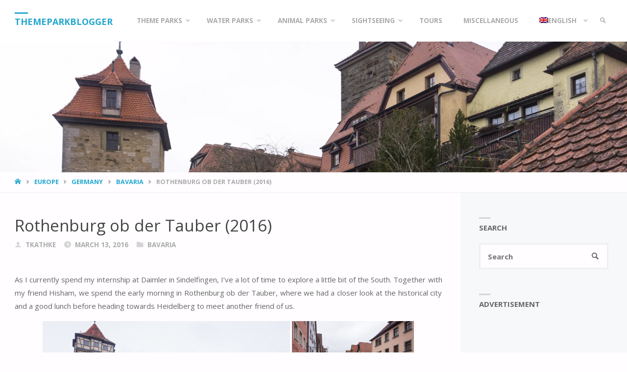

--- FILE ---
content_type: text/html; charset=UTF-8
request_url: https://themeparkblogger.com/europe/germany/bavaria/rothenburg-ob-der-tauber-2016/29260/
body_size: 73011
content:
<!DOCTYPE html>
<html lang="en-US">
<head><meta charset="UTF-8"><script>if(navigator.userAgent.match(/MSIE|Internet Explorer/i)||navigator.userAgent.match(/Trident\/7\..*?rv:11/i)){var href=document.location.href;if(!href.match(/[?&]nowprocket/)){if(href.indexOf("?")==-1){if(href.indexOf("#")==-1){document.location.href=href+"?nowprocket=1"}else{document.location.href=href.replace("#","?nowprocket=1#")}}else{if(href.indexOf("#")==-1){document.location.href=href+"&nowprocket=1"}else{document.location.href=href.replace("#","&nowprocket=1#")}}}}</script><script>(()=>{class RocketLazyLoadScripts{constructor(){this.v="2.0.4",this.userEvents=["keydown","keyup","mousedown","mouseup","mousemove","mouseover","mouseout","touchmove","touchstart","touchend","touchcancel","wheel","click","dblclick","input"],this.attributeEvents=["onblur","onclick","oncontextmenu","ondblclick","onfocus","onmousedown","onmouseenter","onmouseleave","onmousemove","onmouseout","onmouseover","onmouseup","onmousewheel","onscroll","onsubmit"]}async t(){this.i(),this.o(),/iP(ad|hone)/.test(navigator.userAgent)&&this.h(),this.u(),this.l(this),this.m(),this.k(this),this.p(this),this._(),await Promise.all([this.R(),this.L()]),this.lastBreath=Date.now(),this.S(this),this.P(),this.D(),this.O(),this.M(),await this.C(this.delayedScripts.normal),await this.C(this.delayedScripts.defer),await this.C(this.delayedScripts.async),await this.T(),await this.F(),await this.j(),await this.A(),window.dispatchEvent(new Event("rocket-allScriptsLoaded")),this.everythingLoaded=!0,this.lastTouchEnd&&await new Promise(t=>setTimeout(t,500-Date.now()+this.lastTouchEnd)),this.I(),this.H(),this.U(),this.W()}i(){this.CSPIssue=sessionStorage.getItem("rocketCSPIssue"),document.addEventListener("securitypolicyviolation",t=>{this.CSPIssue||"script-src-elem"!==t.violatedDirective||"data"!==t.blockedURI||(this.CSPIssue=!0,sessionStorage.setItem("rocketCSPIssue",!0))},{isRocket:!0})}o(){window.addEventListener("pageshow",t=>{this.persisted=t.persisted,this.realWindowLoadedFired=!0},{isRocket:!0}),window.addEventListener("pagehide",()=>{this.onFirstUserAction=null},{isRocket:!0})}h(){let t;function e(e){t=e}window.addEventListener("touchstart",e,{isRocket:!0}),window.addEventListener("touchend",function i(o){o.changedTouches[0]&&t.changedTouches[0]&&Math.abs(o.changedTouches[0].pageX-t.changedTouches[0].pageX)<10&&Math.abs(o.changedTouches[0].pageY-t.changedTouches[0].pageY)<10&&o.timeStamp-t.timeStamp<200&&(window.removeEventListener("touchstart",e,{isRocket:!0}),window.removeEventListener("touchend",i,{isRocket:!0}),"INPUT"===o.target.tagName&&"text"===o.target.type||(o.target.dispatchEvent(new TouchEvent("touchend",{target:o.target,bubbles:!0})),o.target.dispatchEvent(new MouseEvent("mouseover",{target:o.target,bubbles:!0})),o.target.dispatchEvent(new PointerEvent("click",{target:o.target,bubbles:!0,cancelable:!0,detail:1,clientX:o.changedTouches[0].clientX,clientY:o.changedTouches[0].clientY})),event.preventDefault()))},{isRocket:!0})}q(t){this.userActionTriggered||("mousemove"!==t.type||this.firstMousemoveIgnored?"keyup"===t.type||"mouseover"===t.type||"mouseout"===t.type||(this.userActionTriggered=!0,this.onFirstUserAction&&this.onFirstUserAction()):this.firstMousemoveIgnored=!0),"click"===t.type&&t.preventDefault(),t.stopPropagation(),t.stopImmediatePropagation(),"touchstart"===this.lastEvent&&"touchend"===t.type&&(this.lastTouchEnd=Date.now()),"click"===t.type&&(this.lastTouchEnd=0),this.lastEvent=t.type,t.composedPath&&t.composedPath()[0].getRootNode()instanceof ShadowRoot&&(t.rocketTarget=t.composedPath()[0]),this.savedUserEvents.push(t)}u(){this.savedUserEvents=[],this.userEventHandler=this.q.bind(this),this.userEvents.forEach(t=>window.addEventListener(t,this.userEventHandler,{passive:!1,isRocket:!0})),document.addEventListener("visibilitychange",this.userEventHandler,{isRocket:!0})}U(){this.userEvents.forEach(t=>window.removeEventListener(t,this.userEventHandler,{passive:!1,isRocket:!0})),document.removeEventListener("visibilitychange",this.userEventHandler,{isRocket:!0}),this.savedUserEvents.forEach(t=>{(t.rocketTarget||t.target).dispatchEvent(new window[t.constructor.name](t.type,t))})}m(){const t="return false",e=Array.from(this.attributeEvents,t=>"data-rocket-"+t),i="["+this.attributeEvents.join("],[")+"]",o="[data-rocket-"+this.attributeEvents.join("],[data-rocket-")+"]",s=(e,i,o)=>{o&&o!==t&&(e.setAttribute("data-rocket-"+i,o),e["rocket"+i]=new Function("event",o),e.setAttribute(i,t))};new MutationObserver(t=>{for(const n of t)"attributes"===n.type&&(n.attributeName.startsWith("data-rocket-")||this.everythingLoaded?n.attributeName.startsWith("data-rocket-")&&this.everythingLoaded&&this.N(n.target,n.attributeName.substring(12)):s(n.target,n.attributeName,n.target.getAttribute(n.attributeName))),"childList"===n.type&&n.addedNodes.forEach(t=>{if(t.nodeType===Node.ELEMENT_NODE)if(this.everythingLoaded)for(const i of[t,...t.querySelectorAll(o)])for(const t of i.getAttributeNames())e.includes(t)&&this.N(i,t.substring(12));else for(const e of[t,...t.querySelectorAll(i)])for(const t of e.getAttributeNames())this.attributeEvents.includes(t)&&s(e,t,e.getAttribute(t))})}).observe(document,{subtree:!0,childList:!0,attributeFilter:[...this.attributeEvents,...e]})}I(){this.attributeEvents.forEach(t=>{document.querySelectorAll("[data-rocket-"+t+"]").forEach(e=>{this.N(e,t)})})}N(t,e){const i=t.getAttribute("data-rocket-"+e);i&&(t.setAttribute(e,i),t.removeAttribute("data-rocket-"+e))}k(t){Object.defineProperty(HTMLElement.prototype,"onclick",{get(){return this.rocketonclick||null},set(e){this.rocketonclick=e,this.setAttribute(t.everythingLoaded?"onclick":"data-rocket-onclick","this.rocketonclick(event)")}})}S(t){function e(e,i){let o=e[i];e[i]=null,Object.defineProperty(e,i,{get:()=>o,set(s){t.everythingLoaded?o=s:e["rocket"+i]=o=s}})}e(document,"onreadystatechange"),e(window,"onload"),e(window,"onpageshow");try{Object.defineProperty(document,"readyState",{get:()=>t.rocketReadyState,set(e){t.rocketReadyState=e},configurable:!0}),document.readyState="loading"}catch(t){console.log("WPRocket DJE readyState conflict, bypassing")}}l(t){this.originalAddEventListener=EventTarget.prototype.addEventListener,this.originalRemoveEventListener=EventTarget.prototype.removeEventListener,this.savedEventListeners=[],EventTarget.prototype.addEventListener=function(e,i,o){o&&o.isRocket||!t.B(e,this)&&!t.userEvents.includes(e)||t.B(e,this)&&!t.userActionTriggered||e.startsWith("rocket-")||t.everythingLoaded?t.originalAddEventListener.call(this,e,i,o):(t.savedEventListeners.push({target:this,remove:!1,type:e,func:i,options:o}),"mouseenter"!==e&&"mouseleave"!==e||t.originalAddEventListener.call(this,e,t.savedUserEvents.push,o))},EventTarget.prototype.removeEventListener=function(e,i,o){o&&o.isRocket||!t.B(e,this)&&!t.userEvents.includes(e)||t.B(e,this)&&!t.userActionTriggered||e.startsWith("rocket-")||t.everythingLoaded?t.originalRemoveEventListener.call(this,e,i,o):t.savedEventListeners.push({target:this,remove:!0,type:e,func:i,options:o})}}J(t,e){this.savedEventListeners=this.savedEventListeners.filter(i=>{let o=i.type,s=i.target||window;return e!==o||t!==s||(this.B(o,s)&&(i.type="rocket-"+o),this.$(i),!1)})}H(){EventTarget.prototype.addEventListener=this.originalAddEventListener,EventTarget.prototype.removeEventListener=this.originalRemoveEventListener,this.savedEventListeners.forEach(t=>this.$(t))}$(t){t.remove?this.originalRemoveEventListener.call(t.target,t.type,t.func,t.options):this.originalAddEventListener.call(t.target,t.type,t.func,t.options)}p(t){let e;function i(e){return t.everythingLoaded?e:e.split(" ").map(t=>"load"===t||t.startsWith("load.")?"rocket-jquery-load":t).join(" ")}function o(o){function s(e){const s=o.fn[e];o.fn[e]=o.fn.init.prototype[e]=function(){return this[0]===window&&t.userActionTriggered&&("string"==typeof arguments[0]||arguments[0]instanceof String?arguments[0]=i(arguments[0]):"object"==typeof arguments[0]&&Object.keys(arguments[0]).forEach(t=>{const e=arguments[0][t];delete arguments[0][t],arguments[0][i(t)]=e})),s.apply(this,arguments),this}}if(o&&o.fn&&!t.allJQueries.includes(o)){const e={DOMContentLoaded:[],"rocket-DOMContentLoaded":[]};for(const t in e)document.addEventListener(t,()=>{e[t].forEach(t=>t())},{isRocket:!0});o.fn.ready=o.fn.init.prototype.ready=function(i){function s(){parseInt(o.fn.jquery)>2?setTimeout(()=>i.bind(document)(o)):i.bind(document)(o)}return"function"==typeof i&&(t.realDomReadyFired?!t.userActionTriggered||t.fauxDomReadyFired?s():e["rocket-DOMContentLoaded"].push(s):e.DOMContentLoaded.push(s)),o([])},s("on"),s("one"),s("off"),t.allJQueries.push(o)}e=o}t.allJQueries=[],o(window.jQuery),Object.defineProperty(window,"jQuery",{get:()=>e,set(t){o(t)}})}P(){const t=new Map;document.write=document.writeln=function(e){const i=document.currentScript,o=document.createRange(),s=i.parentElement;let n=t.get(i);void 0===n&&(n=i.nextSibling,t.set(i,n));const c=document.createDocumentFragment();o.setStart(c,0),c.appendChild(o.createContextualFragment(e)),s.insertBefore(c,n)}}async R(){return new Promise(t=>{this.userActionTriggered?t():this.onFirstUserAction=t})}async L(){return new Promise(t=>{document.addEventListener("DOMContentLoaded",()=>{this.realDomReadyFired=!0,t()},{isRocket:!0})})}async j(){return this.realWindowLoadedFired?Promise.resolve():new Promise(t=>{window.addEventListener("load",t,{isRocket:!0})})}M(){this.pendingScripts=[];this.scriptsMutationObserver=new MutationObserver(t=>{for(const e of t)e.addedNodes.forEach(t=>{"SCRIPT"!==t.tagName||t.noModule||t.isWPRocket||this.pendingScripts.push({script:t,promise:new Promise(e=>{const i=()=>{const i=this.pendingScripts.findIndex(e=>e.script===t);i>=0&&this.pendingScripts.splice(i,1),e()};t.addEventListener("load",i,{isRocket:!0}),t.addEventListener("error",i,{isRocket:!0}),setTimeout(i,1e3)})})})}),this.scriptsMutationObserver.observe(document,{childList:!0,subtree:!0})}async F(){await this.X(),this.pendingScripts.length?(await this.pendingScripts[0].promise,await this.F()):this.scriptsMutationObserver.disconnect()}D(){this.delayedScripts={normal:[],async:[],defer:[]},document.querySelectorAll("script[type$=rocketlazyloadscript]").forEach(t=>{t.hasAttribute("data-rocket-src")?t.hasAttribute("async")&&!1!==t.async?this.delayedScripts.async.push(t):t.hasAttribute("defer")&&!1!==t.defer||"module"===t.getAttribute("data-rocket-type")?this.delayedScripts.defer.push(t):this.delayedScripts.normal.push(t):this.delayedScripts.normal.push(t)})}async _(){await this.L();let t=[];document.querySelectorAll("script[type$=rocketlazyloadscript][data-rocket-src]").forEach(e=>{let i=e.getAttribute("data-rocket-src");if(i&&!i.startsWith("data:")){i.startsWith("//")&&(i=location.protocol+i);try{const o=new URL(i).origin;o!==location.origin&&t.push({src:o,crossOrigin:e.crossOrigin||"module"===e.getAttribute("data-rocket-type")})}catch(t){}}}),t=[...new Map(t.map(t=>[JSON.stringify(t),t])).values()],this.Y(t,"preconnect")}async G(t){if(await this.K(),!0!==t.noModule||!("noModule"in HTMLScriptElement.prototype))return new Promise(e=>{let i;function o(){(i||t).setAttribute("data-rocket-status","executed"),e()}try{if(navigator.userAgent.includes("Firefox/")||""===navigator.vendor||this.CSPIssue)i=document.createElement("script"),[...t.attributes].forEach(t=>{let e=t.nodeName;"type"!==e&&("data-rocket-type"===e&&(e="type"),"data-rocket-src"===e&&(e="src"),i.setAttribute(e,t.nodeValue))}),t.text&&(i.text=t.text),t.nonce&&(i.nonce=t.nonce),i.hasAttribute("src")?(i.addEventListener("load",o,{isRocket:!0}),i.addEventListener("error",()=>{i.setAttribute("data-rocket-status","failed-network"),e()},{isRocket:!0}),setTimeout(()=>{i.isConnected||e()},1)):(i.text=t.text,o()),i.isWPRocket=!0,t.parentNode.replaceChild(i,t);else{const i=t.getAttribute("data-rocket-type"),s=t.getAttribute("data-rocket-src");i?(t.type=i,t.removeAttribute("data-rocket-type")):t.removeAttribute("type"),t.addEventListener("load",o,{isRocket:!0}),t.addEventListener("error",i=>{this.CSPIssue&&i.target.src.startsWith("data:")?(console.log("WPRocket: CSP fallback activated"),t.removeAttribute("src"),this.G(t).then(e)):(t.setAttribute("data-rocket-status","failed-network"),e())},{isRocket:!0}),s?(t.fetchPriority="high",t.removeAttribute("data-rocket-src"),t.src=s):t.src="data:text/javascript;base64,"+window.btoa(unescape(encodeURIComponent(t.text)))}}catch(i){t.setAttribute("data-rocket-status","failed-transform"),e()}});t.setAttribute("data-rocket-status","skipped")}async C(t){const e=t.shift();return e?(e.isConnected&&await this.G(e),this.C(t)):Promise.resolve()}O(){this.Y([...this.delayedScripts.normal,...this.delayedScripts.defer,...this.delayedScripts.async],"preload")}Y(t,e){this.trash=this.trash||[];let i=!0;var o=document.createDocumentFragment();t.forEach(t=>{const s=t.getAttribute&&t.getAttribute("data-rocket-src")||t.src;if(s&&!s.startsWith("data:")){const n=document.createElement("link");n.href=s,n.rel=e,"preconnect"!==e&&(n.as="script",n.fetchPriority=i?"high":"low"),t.getAttribute&&"module"===t.getAttribute("data-rocket-type")&&(n.crossOrigin=!0),t.crossOrigin&&(n.crossOrigin=t.crossOrigin),t.integrity&&(n.integrity=t.integrity),t.nonce&&(n.nonce=t.nonce),o.appendChild(n),this.trash.push(n),i=!1}}),document.head.appendChild(o)}W(){this.trash.forEach(t=>t.remove())}async T(){try{document.readyState="interactive"}catch(t){}this.fauxDomReadyFired=!0;try{await this.K(),this.J(document,"readystatechange"),document.dispatchEvent(new Event("rocket-readystatechange")),await this.K(),document.rocketonreadystatechange&&document.rocketonreadystatechange(),await this.K(),this.J(document,"DOMContentLoaded"),document.dispatchEvent(new Event("rocket-DOMContentLoaded")),await this.K(),this.J(window,"DOMContentLoaded"),window.dispatchEvent(new Event("rocket-DOMContentLoaded"))}catch(t){console.error(t)}}async A(){try{document.readyState="complete"}catch(t){}try{await this.K(),this.J(document,"readystatechange"),document.dispatchEvent(new Event("rocket-readystatechange")),await this.K(),document.rocketonreadystatechange&&document.rocketonreadystatechange(),await this.K(),this.J(window,"load"),window.dispatchEvent(new Event("rocket-load")),await this.K(),window.rocketonload&&window.rocketonload(),await this.K(),this.allJQueries.forEach(t=>t(window).trigger("rocket-jquery-load")),await this.K(),this.J(window,"pageshow");const t=new Event("rocket-pageshow");t.persisted=this.persisted,window.dispatchEvent(t),await this.K(),window.rocketonpageshow&&window.rocketonpageshow({persisted:this.persisted})}catch(t){console.error(t)}}async K(){Date.now()-this.lastBreath>45&&(await this.X(),this.lastBreath=Date.now())}async X(){return document.hidden?new Promise(t=>setTimeout(t)):new Promise(t=>requestAnimationFrame(t))}B(t,e){return e===document&&"readystatechange"===t||(e===document&&"DOMContentLoaded"===t||(e===window&&"DOMContentLoaded"===t||(e===window&&"load"===t||e===window&&"pageshow"===t)))}static run(){(new RocketLazyLoadScripts).t()}}RocketLazyLoadScripts.run()})();</script>
<meta name="viewport" content="width=device-width, user-scalable=yes, initial-scale=1.0">
<meta http-equiv="X-UA-Compatible" content="IE=edge" />
<link rel="profile" href="http://gmpg.org/xfn/11">
<link rel="pingback" href="https://themeparkblogger.com/xmlrpc.php">
<meta name='robots' content='index, follow, max-image-preview:large, max-snippet:-1, max-video-preview:-1' />
<!-- Google tag (gtag.js) consent mode dataLayer added by Site Kit -->
<script type="rocketlazyloadscript" data-rocket-type="text/javascript" id="google_gtagjs-js-consent-mode-data-layer">
/* <![CDATA[ */
window.dataLayer = window.dataLayer || [];function gtag(){dataLayer.push(arguments);}
gtag('consent', 'default', {"ad_personalization":"denied","ad_storage":"denied","ad_user_data":"denied","analytics_storage":"denied","functionality_storage":"denied","security_storage":"denied","personalization_storage":"denied","region":["AT","BE","BG","CH","CY","CZ","DE","DK","EE","ES","FI","FR","GB","GR","HR","HU","IE","IS","IT","LI","LT","LU","LV","MT","NL","NO","PL","PT","RO","SE","SI","SK"],"wait_for_update":500});
window._googlesitekitConsentCategoryMap = {"statistics":["analytics_storage"],"marketing":["ad_storage","ad_user_data","ad_personalization"],"functional":["functionality_storage","security_storage"],"preferences":["personalization_storage"]};
window._googlesitekitConsents = {"ad_personalization":"denied","ad_storage":"denied","ad_user_data":"denied","analytics_storage":"denied","functionality_storage":"denied","security_storage":"denied","personalization_storage":"denied","region":["AT","BE","BG","CH","CY","CZ","DE","DK","EE","ES","FI","FR","GB","GR","HR","HU","IE","IS","IT","LI","LT","LU","LV","MT","NL","NO","PL","PT","RO","SE","SI","SK"],"wait_for_update":500};
/* ]]> */
</script>
<!-- End Google tag (gtag.js) consent mode dataLayer added by Site Kit -->

	<!-- This site is optimized with the Yoast SEO plugin v26.8 - https://yoast.com/product/yoast-seo-wordpress/ -->
	<title>Rothenburg ob der Tauber (2016) &#8226; City in Germany &#8226; Themeparkblogger</title>
<link data-rocket-preload as="style" href="https://fonts.googleapis.com/css?family=Open%20Sans%3A%7COpen%20Sans%3A100%2C200%2C300%2C400%2C500%2C600%2C700%2C800%2C900%7COpen%20Sans%3A700%7COpen%20Sans%3A400&#038;display=swap" rel="preload">
<link href="https://fonts.googleapis.com/css?family=Open%20Sans%3A%7COpen%20Sans%3A100%2C200%2C300%2C400%2C500%2C600%2C700%2C800%2C900%7COpen%20Sans%3A700%7COpen%20Sans%3A400&#038;display=swap" media="print" onload="this.media=&#039;all&#039;" rel="stylesheet">
<noscript><link rel="stylesheet" href="https://fonts.googleapis.com/css?family=Open%20Sans%3A%7COpen%20Sans%3A100%2C200%2C300%2C400%2C500%2C600%2C700%2C800%2C900%7COpen%20Sans%3A700%7COpen%20Sans%3A400&#038;display=swap"></noscript>
	<meta name="description" content="Photo Gallery and short review about the German city Rothenburg ob der Tauber during my recent visit in March 2016." />
	<link rel="canonical" href="https://themeparkblogger.com/europe/germany/bavaria/rothenburg-ob-der-tauber-2016/29260/" />
	<meta property="og:locale" content="en_US" />
	<meta property="og:type" content="article" />
	<meta property="og:title" content="Rothenburg ob der Tauber (2016) &#8226; City in Germany &#8226; Themeparkblogger" />
	<meta property="og:description" content="Photo Gallery and short review about the German city Rothenburg ob der Tauber during my recent visit in March 2016." />
	<meta property="og:url" content="https://themeparkblogger.com/europe/germany/bavaria/rothenburg-ob-der-tauber-2016/29260/" />
	<meta property="og:site_name" content="Themeparkblogger" />
	<meta property="article:publisher" content="https://www.facebook.com/thethemeparkblogger" />
	<meta property="article:author" content="https://www.facebook.com/thethemeparkblogger" />
	<meta property="article:published_time" content="2016-03-13T18:26:11+00:00" />
	<meta property="article:modified_time" content="2023-08-22T18:10:22+00:00" />
	<meta property="og:image" content="https://themeparkblogger.com/wp-content/uploads/2023/08/nggallery_import/Rothenburg-ob-der-Tauber-7.jpg" />
	<meta property="og:image:width" content="1920" />
	<meta property="og:image:height" content="1278" />
	<meta property="og:image:type" content="image/jpeg" />
	<meta name="author" content="TKathke" />
	<meta name="twitter:card" content="summary_large_image" />
	<meta name="twitter:label1" content="Written by" />
	<meta name="twitter:data1" content="TKathke" />
	<meta name="twitter:label2" content="Est. reading time" />
	<meta name="twitter:data2" content="1 minute" />
	<script type="application/ld+json" class="yoast-schema-graph">{"@context":"https://schema.org","@graph":[{"@type":"Article","@id":"https://themeparkblogger.com/europe/germany/bavaria/rothenburg-ob-der-tauber-2016/29260/#article","isPartOf":{"@id":"https://themeparkblogger.com/europe/germany/bavaria/rothenburg-ob-der-tauber-2016/29260/"},"author":{"name":"TKathke","@id":"https://themeparkblogger.com/#/schema/person/2f339ac93544c9f1b2d12a3b80883e60"},"headline":"Rothenburg ob der Tauber (2016)","datePublished":"2016-03-13T18:26:11+00:00","dateModified":"2023-08-22T18:10:22+00:00","mainEntityOfPage":{"@id":"https://themeparkblogger.com/europe/germany/bavaria/rothenburg-ob-der-tauber-2016/29260/"},"wordCount":138,"commentCount":0,"publisher":{"@id":"https://themeparkblogger.com/#/schema/person/2f339ac93544c9f1b2d12a3b80883e60"},"image":{"@id":"https://themeparkblogger.com/europe/germany/bavaria/rothenburg-ob-der-tauber-2016/29260/#primaryimage"},"thumbnailUrl":"https://themeparkblogger.com/wp-content/uploads/2023/08/nggallery_import/Rothenburg-ob-der-Tauber-7.jpg","keywords":["City","Germany","Heidelberg","Rothenburg ob der Tauber"],"articleSection":["Bavaria"],"inLanguage":"en-US","potentialAction":[{"@type":"CommentAction","name":"Comment","target":["https://themeparkblogger.com/europe/germany/bavaria/rothenburg-ob-der-tauber-2016/29260/#respond"]}]},{"@type":"WebPage","@id":"https://themeparkblogger.com/europe/germany/bavaria/rothenburg-ob-der-tauber-2016/29260/","url":"https://themeparkblogger.com/europe/germany/bavaria/rothenburg-ob-der-tauber-2016/29260/","name":"Rothenburg ob der Tauber (2016) &#8226; City in Germany &#8226; Themeparkblogger","isPartOf":{"@id":"https://themeparkblogger.com/#website"},"primaryImageOfPage":{"@id":"https://themeparkblogger.com/europe/germany/bavaria/rothenburg-ob-der-tauber-2016/29260/#primaryimage"},"image":{"@id":"https://themeparkblogger.com/europe/germany/bavaria/rothenburg-ob-der-tauber-2016/29260/#primaryimage"},"thumbnailUrl":"https://themeparkblogger.com/wp-content/uploads/2023/08/nggallery_import/Rothenburg-ob-der-Tauber-7.jpg","datePublished":"2016-03-13T18:26:11+00:00","dateModified":"2023-08-22T18:10:22+00:00","description":"Photo Gallery and short review about the German city Rothenburg ob der Tauber during my recent visit in March 2016.","breadcrumb":{"@id":"https://themeparkblogger.com/europe/germany/bavaria/rothenburg-ob-der-tauber-2016/29260/#breadcrumb"},"inLanguage":"en-US","potentialAction":[{"@type":"ReadAction","target":["https://themeparkblogger.com/europe/germany/bavaria/rothenburg-ob-der-tauber-2016/29260/"]}]},{"@type":"ImageObject","inLanguage":"en-US","@id":"https://themeparkblogger.com/europe/germany/bavaria/rothenburg-ob-der-tauber-2016/29260/#primaryimage","url":"https://themeparkblogger.com/wp-content/uploads/2023/08/nggallery_import/Rothenburg-ob-der-Tauber-7.jpg","contentUrl":"https://themeparkblogger.com/wp-content/uploads/2023/08/nggallery_import/Rothenburg-ob-der-Tauber-7.jpg","width":1920,"height":1278},{"@type":"BreadcrumbList","@id":"https://themeparkblogger.com/europe/germany/bavaria/rothenburg-ob-der-tauber-2016/29260/#breadcrumb","itemListElement":[{"@type":"ListItem","position":1,"name":"Home","item":"https://themeparkblogger.com/"},{"@type":"ListItem","position":2,"name":"Rothenburg ob der Tauber (2016)"}]},{"@type":"WebSite","@id":"https://themeparkblogger.com/#website","url":"https://themeparkblogger.com/","name":"Themeparkblogger","description":"Your Guide for Family-Friendly Fun","publisher":{"@id":"https://themeparkblogger.com/#/schema/person/2f339ac93544c9f1b2d12a3b80883e60"},"potentialAction":[{"@type":"SearchAction","target":{"@type":"EntryPoint","urlTemplate":"https://themeparkblogger.com/?s={search_term_string}"},"query-input":{"@type":"PropertyValueSpecification","valueRequired":true,"valueName":"search_term_string"}}],"inLanguage":"en-US"},{"@type":["Person","Organization"],"@id":"https://themeparkblogger.com/#/schema/person/2f339ac93544c9f1b2d12a3b80883e60","name":"TKathke","image":{"@type":"ImageObject","inLanguage":"en-US","@id":"https://themeparkblogger.com/#/schema/person/image/","url":"https://i0.wp.com/themeparkblogger.de/wp-content/uploads/2020/10/Theme-Park-Blogger-FFF-1.png?fit=768%2C256&ssl=1","contentUrl":"https://i0.wp.com/themeparkblogger.de/wp-content/uploads/2020/10/Theme-Park-Blogger-FFF-1.png?fit=768%2C256&ssl=1","width":768,"height":256,"caption":"TKathke"},"logo":{"@id":"https://themeparkblogger.com/#/schema/person/image/"},"sameAs":["https://themeparkblogger.com","https://www.facebook.com/thethemeparkblogger","https://www.instagram.com/thethemeparkblogger/","https://www.linkedin.com/in/tobias-kathke/","https://www.youtube.com/channel/UCy8QIlrr1yZJLrD13R-wIDA"]}]}</script>
	<!-- / Yoast SEO plugin. -->


<link rel='dns-prefetch' href='//cdn.jsdelivr.net' />
<link rel='dns-prefetch' href='//www.googletagmanager.com' />
<link rel='dns-prefetch' href='//fonts.googleapis.com' />
<link rel='dns-prefetch' href='//pagead2.googlesyndication.com' />
<link rel='dns-prefetch' href='//fundingchoicesmessages.google.com' />
<link href='https://fonts.gstatic.com' crossorigin rel='preconnect' />
<link rel="alternate" type="application/rss+xml" title="Themeparkblogger &raquo; Feed" href="https://themeparkblogger.com/feed/" />
<link rel="alternate" type="application/rss+xml" title="Themeparkblogger &raquo; Comments Feed" href="https://themeparkblogger.com/comments/feed/" />
<link rel="alternate" type="application/rss+xml" title="Themeparkblogger &raquo; Rothenburg ob der Tauber (2016) Comments Feed" href="https://themeparkblogger.com/europe/germany/bavaria/rothenburg-ob-der-tauber-2016/29260/feed/" />
<link rel="alternate" title="oEmbed (JSON)" type="application/json+oembed" href="https://themeparkblogger.com/wp-json/oembed/1.0/embed?url=https%3A%2F%2Fthemeparkblogger.com%2Feurope%2Fgermany%2Fbavaria%2Frothenburg-ob-der-tauber-2016%2F29260%2F" />
<link rel="alternate" title="oEmbed (XML)" type="text/xml+oembed" href="https://themeparkblogger.com/wp-json/oembed/1.0/embed?url=https%3A%2F%2Fthemeparkblogger.com%2Feurope%2Fgermany%2Fbavaria%2Frothenburg-ob-der-tauber-2016%2F29260%2F&#038;format=xml" />
<style id='wp-img-auto-sizes-contain-inline-css' type='text/css'>
img:is([sizes=auto i],[sizes^="auto," i]){contain-intrinsic-size:3000px 1500px}
/*# sourceURL=wp-img-auto-sizes-contain-inline-css */
</style>
<link data-minify="1" rel='stylesheet' id='septeraplus-shortcodes-css' href='https://themeparkblogger.com/wp-content/cache/min/1/wp-content/themes/Septera/plus/resources/shortcodes.css?ver=1740215130' type='text/css' media='all' />
<style id='wp-emoji-styles-inline-css' type='text/css'>

	img.wp-smiley, img.emoji {
		display: inline !important;
		border: none !important;
		box-shadow: none !important;
		height: 1em !important;
		width: 1em !important;
		margin: 0 0.07em !important;
		vertical-align: -0.1em !important;
		background: none !important;
		padding: 0 !important;
	}
/*# sourceURL=wp-emoji-styles-inline-css */
</style>
<link rel='stylesheet' id='wp-block-library-css' href='https://themeparkblogger.com/wp-includes/css/dist/block-library/style.min.css?ver=6.9' type='text/css' media='all' />
<style id='global-styles-inline-css' type='text/css'>
:root{--wp--preset--aspect-ratio--square: 1;--wp--preset--aspect-ratio--4-3: 4/3;--wp--preset--aspect-ratio--3-4: 3/4;--wp--preset--aspect-ratio--3-2: 3/2;--wp--preset--aspect-ratio--2-3: 2/3;--wp--preset--aspect-ratio--16-9: 16/9;--wp--preset--aspect-ratio--9-16: 9/16;--wp--preset--color--black: #000000;--wp--preset--color--cyan-bluish-gray: #abb8c3;--wp--preset--color--white: #ffffff;--wp--preset--color--pale-pink: #f78da7;--wp--preset--color--vivid-red: #cf2e2e;--wp--preset--color--luminous-vivid-orange: #ff6900;--wp--preset--color--luminous-vivid-amber: #fcb900;--wp--preset--color--light-green-cyan: #7bdcb5;--wp--preset--color--vivid-green-cyan: #00d084;--wp--preset--color--pale-cyan-blue: #8ed1fc;--wp--preset--color--vivid-cyan-blue: #0693e3;--wp--preset--color--vivid-purple: #9b51e0;--wp--preset--color--accent-1: #24a7cf;--wp--preset--color--accent-2: #495d6d;--wp--preset--color--headings: #444;--wp--preset--color--sitetext: #666;--wp--preset--color--sitebg: #FFFDFF;--wp--preset--gradient--vivid-cyan-blue-to-vivid-purple: linear-gradient(135deg,rgb(6,147,227) 0%,rgb(155,81,224) 100%);--wp--preset--gradient--light-green-cyan-to-vivid-green-cyan: linear-gradient(135deg,rgb(122,220,180) 0%,rgb(0,208,130) 100%);--wp--preset--gradient--luminous-vivid-amber-to-luminous-vivid-orange: linear-gradient(135deg,rgb(252,185,0) 0%,rgb(255,105,0) 100%);--wp--preset--gradient--luminous-vivid-orange-to-vivid-red: linear-gradient(135deg,rgb(255,105,0) 0%,rgb(207,46,46) 100%);--wp--preset--gradient--very-light-gray-to-cyan-bluish-gray: linear-gradient(135deg,rgb(238,238,238) 0%,rgb(169,184,195) 100%);--wp--preset--gradient--cool-to-warm-spectrum: linear-gradient(135deg,rgb(74,234,220) 0%,rgb(151,120,209) 20%,rgb(207,42,186) 40%,rgb(238,44,130) 60%,rgb(251,105,98) 80%,rgb(254,248,76) 100%);--wp--preset--gradient--blush-light-purple: linear-gradient(135deg,rgb(255,206,236) 0%,rgb(152,150,240) 100%);--wp--preset--gradient--blush-bordeaux: linear-gradient(135deg,rgb(254,205,165) 0%,rgb(254,45,45) 50%,rgb(107,0,62) 100%);--wp--preset--gradient--luminous-dusk: linear-gradient(135deg,rgb(255,203,112) 0%,rgb(199,81,192) 50%,rgb(65,88,208) 100%);--wp--preset--gradient--pale-ocean: linear-gradient(135deg,rgb(255,245,203) 0%,rgb(182,227,212) 50%,rgb(51,167,181) 100%);--wp--preset--gradient--electric-grass: linear-gradient(135deg,rgb(202,248,128) 0%,rgb(113,206,126) 100%);--wp--preset--gradient--midnight: linear-gradient(135deg,rgb(2,3,129) 0%,rgb(40,116,252) 100%);--wp--preset--font-size--small: 9px;--wp--preset--font-size--medium: 20px;--wp--preset--font-size--large: 24px;--wp--preset--font-size--x-large: 42px;--wp--preset--font-size--normal: 15px;--wp--preset--font-size--larger: 38px;--wp--preset--spacing--20: 0.44rem;--wp--preset--spacing--30: 0.67rem;--wp--preset--spacing--40: 1rem;--wp--preset--spacing--50: 1.5rem;--wp--preset--spacing--60: 2.25rem;--wp--preset--spacing--70: 3.38rem;--wp--preset--spacing--80: 5.06rem;--wp--preset--shadow--natural: 6px 6px 9px rgba(0, 0, 0, 0.2);--wp--preset--shadow--deep: 12px 12px 50px rgba(0, 0, 0, 0.4);--wp--preset--shadow--sharp: 6px 6px 0px rgba(0, 0, 0, 0.2);--wp--preset--shadow--outlined: 6px 6px 0px -3px rgb(255, 255, 255), 6px 6px rgb(0, 0, 0);--wp--preset--shadow--crisp: 6px 6px 0px rgb(0, 0, 0);}:where(.is-layout-flex){gap: 0.5em;}:where(.is-layout-grid){gap: 0.5em;}body .is-layout-flex{display: flex;}.is-layout-flex{flex-wrap: wrap;align-items: center;}.is-layout-flex > :is(*, div){margin: 0;}body .is-layout-grid{display: grid;}.is-layout-grid > :is(*, div){margin: 0;}:where(.wp-block-columns.is-layout-flex){gap: 2em;}:where(.wp-block-columns.is-layout-grid){gap: 2em;}:where(.wp-block-post-template.is-layout-flex){gap: 1.25em;}:where(.wp-block-post-template.is-layout-grid){gap: 1.25em;}.has-black-color{color: var(--wp--preset--color--black) !important;}.has-cyan-bluish-gray-color{color: var(--wp--preset--color--cyan-bluish-gray) !important;}.has-white-color{color: var(--wp--preset--color--white) !important;}.has-pale-pink-color{color: var(--wp--preset--color--pale-pink) !important;}.has-vivid-red-color{color: var(--wp--preset--color--vivid-red) !important;}.has-luminous-vivid-orange-color{color: var(--wp--preset--color--luminous-vivid-orange) !important;}.has-luminous-vivid-amber-color{color: var(--wp--preset--color--luminous-vivid-amber) !important;}.has-light-green-cyan-color{color: var(--wp--preset--color--light-green-cyan) !important;}.has-vivid-green-cyan-color{color: var(--wp--preset--color--vivid-green-cyan) !important;}.has-pale-cyan-blue-color{color: var(--wp--preset--color--pale-cyan-blue) !important;}.has-vivid-cyan-blue-color{color: var(--wp--preset--color--vivid-cyan-blue) !important;}.has-vivid-purple-color{color: var(--wp--preset--color--vivid-purple) !important;}.has-black-background-color{background-color: var(--wp--preset--color--black) !important;}.has-cyan-bluish-gray-background-color{background-color: var(--wp--preset--color--cyan-bluish-gray) !important;}.has-white-background-color{background-color: var(--wp--preset--color--white) !important;}.has-pale-pink-background-color{background-color: var(--wp--preset--color--pale-pink) !important;}.has-vivid-red-background-color{background-color: var(--wp--preset--color--vivid-red) !important;}.has-luminous-vivid-orange-background-color{background-color: var(--wp--preset--color--luminous-vivid-orange) !important;}.has-luminous-vivid-amber-background-color{background-color: var(--wp--preset--color--luminous-vivid-amber) !important;}.has-light-green-cyan-background-color{background-color: var(--wp--preset--color--light-green-cyan) !important;}.has-vivid-green-cyan-background-color{background-color: var(--wp--preset--color--vivid-green-cyan) !important;}.has-pale-cyan-blue-background-color{background-color: var(--wp--preset--color--pale-cyan-blue) !important;}.has-vivid-cyan-blue-background-color{background-color: var(--wp--preset--color--vivid-cyan-blue) !important;}.has-vivid-purple-background-color{background-color: var(--wp--preset--color--vivid-purple) !important;}.has-black-border-color{border-color: var(--wp--preset--color--black) !important;}.has-cyan-bluish-gray-border-color{border-color: var(--wp--preset--color--cyan-bluish-gray) !important;}.has-white-border-color{border-color: var(--wp--preset--color--white) !important;}.has-pale-pink-border-color{border-color: var(--wp--preset--color--pale-pink) !important;}.has-vivid-red-border-color{border-color: var(--wp--preset--color--vivid-red) !important;}.has-luminous-vivid-orange-border-color{border-color: var(--wp--preset--color--luminous-vivid-orange) !important;}.has-luminous-vivid-amber-border-color{border-color: var(--wp--preset--color--luminous-vivid-amber) !important;}.has-light-green-cyan-border-color{border-color: var(--wp--preset--color--light-green-cyan) !important;}.has-vivid-green-cyan-border-color{border-color: var(--wp--preset--color--vivid-green-cyan) !important;}.has-pale-cyan-blue-border-color{border-color: var(--wp--preset--color--pale-cyan-blue) !important;}.has-vivid-cyan-blue-border-color{border-color: var(--wp--preset--color--vivid-cyan-blue) !important;}.has-vivid-purple-border-color{border-color: var(--wp--preset--color--vivid-purple) !important;}.has-vivid-cyan-blue-to-vivid-purple-gradient-background{background: var(--wp--preset--gradient--vivid-cyan-blue-to-vivid-purple) !important;}.has-light-green-cyan-to-vivid-green-cyan-gradient-background{background: var(--wp--preset--gradient--light-green-cyan-to-vivid-green-cyan) !important;}.has-luminous-vivid-amber-to-luminous-vivid-orange-gradient-background{background: var(--wp--preset--gradient--luminous-vivid-amber-to-luminous-vivid-orange) !important;}.has-luminous-vivid-orange-to-vivid-red-gradient-background{background: var(--wp--preset--gradient--luminous-vivid-orange-to-vivid-red) !important;}.has-very-light-gray-to-cyan-bluish-gray-gradient-background{background: var(--wp--preset--gradient--very-light-gray-to-cyan-bluish-gray) !important;}.has-cool-to-warm-spectrum-gradient-background{background: var(--wp--preset--gradient--cool-to-warm-spectrum) !important;}.has-blush-light-purple-gradient-background{background: var(--wp--preset--gradient--blush-light-purple) !important;}.has-blush-bordeaux-gradient-background{background: var(--wp--preset--gradient--blush-bordeaux) !important;}.has-luminous-dusk-gradient-background{background: var(--wp--preset--gradient--luminous-dusk) !important;}.has-pale-ocean-gradient-background{background: var(--wp--preset--gradient--pale-ocean) !important;}.has-electric-grass-gradient-background{background: var(--wp--preset--gradient--electric-grass) !important;}.has-midnight-gradient-background{background: var(--wp--preset--gradient--midnight) !important;}.has-small-font-size{font-size: var(--wp--preset--font-size--small) !important;}.has-medium-font-size{font-size: var(--wp--preset--font-size--medium) !important;}.has-large-font-size{font-size: var(--wp--preset--font-size--large) !important;}.has-x-large-font-size{font-size: var(--wp--preset--font-size--x-large) !important;}
/*# sourceURL=global-styles-inline-css */
</style>

<style id='classic-theme-styles-inline-css' type='text/css'>
/*! This file is auto-generated */
.wp-block-button__link{color:#fff;background-color:#32373c;border-radius:9999px;box-shadow:none;text-decoration:none;padding:calc(.667em + 2px) calc(1.333em + 2px);font-size:1.125em}.wp-block-file__button{background:#32373c;color:#fff;text-decoration:none}
/*# sourceURL=/wp-includes/css/classic-themes.min.css */
</style>
<link data-minify="1" rel='stylesheet' id='ngg_trigger_buttons-css' href='https://themeparkblogger.com/wp-content/cache/min/1/wp-content/plugins/nextgen-gallery/static/GalleryDisplay/trigger_buttons.css?ver=1740215131' type='text/css' media='all' />
<link data-minify="1" rel='stylesheet' id='photocrati-nextgen_pro_lightbox-0-css' href='https://themeparkblogger.com/wp-content/cache/min/1/wp-content/plugins/nextgen-gallery-pro/static/Lightbox/style.css?ver=1740215131' type='text/css' media='all' />
<link data-minify="1" rel='stylesheet' id='photocrati-nextgen_pro_lightbox-1-css' href='https://themeparkblogger.com/wp-content/cache/min/1/wp-content/plugins/nextgen-gallery-pro/static/Lightbox/theme/galleria.nextgen_pro_lightbox.css?ver=1740215131' type='text/css' media='all' />
<link rel='stylesheet' id='fontawesome_v4_shim_style-css' href='https://themeparkblogger.com/wp-content/plugins/nextgen-gallery/static/FontAwesome/css/v4-shims.min.css?ver=6.9' type='text/css' media='all' />
<link data-minify="1" rel='stylesheet' id='fontawesome-css' href='https://themeparkblogger.com/wp-content/cache/min/1/wp-content/plugins/nextgen-gallery/static/FontAwesome/css/all.min.css?ver=1740215131' type='text/css' media='all' />
<link data-minify="1" rel='stylesheet' id='ngg-pro-add-to-cart-css' href='https://themeparkblogger.com/wp-content/cache/min/1/wp-content/plugins/nextgen-gallery-pro/static/Commerce/AddToCartSidebar/style.css?ver=1740215131' type='text/css' media='all' />
<link rel='stylesheet' id='animations.css-css' href='https://themeparkblogger.com/wp-content/plugins/nextgen-gallery-pro/static/Display/Animations/animate.min.css?ver=4.1.1' type='text/css' media='all' />
<link data-minify="1" rel='stylesheet' id='nextgen_pro_tile_style-css' href='https://themeparkblogger.com/wp-content/cache/min/1/wp-content/plugins/nextgen-gallery-pro/static/DisplayTypes/Tile/style.css?ver=1740215131' type='text/css' media='all' />
<link rel='stylesheet' id='wpml-legacy-horizontal-list-0-css' href='https://themeparkblogger.com/wp-content/plugins/sitepress-multilingual-cms/templates/language-switchers/legacy-list-horizontal/style.min.css?ver=1' type='text/css' media='all' />
<style id='wpml-legacy-horizontal-list-0-inline-css' type='text/css'>
.wpml-ls-statics-footer a, .wpml-ls-statics-footer .wpml-ls-sub-menu a, .wpml-ls-statics-footer .wpml-ls-sub-menu a:link, .wpml-ls-statics-footer li:not(.wpml-ls-current-language) .wpml-ls-link, .wpml-ls-statics-footer li:not(.wpml-ls-current-language) .wpml-ls-link:link {color:#444444;background-color:#ffffff;}.wpml-ls-statics-footer .wpml-ls-sub-menu a:hover,.wpml-ls-statics-footer .wpml-ls-sub-menu a:focus, .wpml-ls-statics-footer .wpml-ls-sub-menu a:link:hover, .wpml-ls-statics-footer .wpml-ls-sub-menu a:link:focus {color:#000000;background-color:#eeeeee;}.wpml-ls-statics-footer .wpml-ls-current-language > a {color:#444444;background-color:#ffffff;}.wpml-ls-statics-footer .wpml-ls-current-language:hover>a, .wpml-ls-statics-footer .wpml-ls-current-language>a:focus {color:#000000;background-color:#eeeeee;}
/*# sourceURL=wpml-legacy-horizontal-list-0-inline-css */
</style>
<link rel='stylesheet' id='wpml-menu-item-0-css' href='https://themeparkblogger.com/wp-content/plugins/sitepress-multilingual-cms/templates/language-switchers/menu-item/style.min.css?ver=1' type='text/css' media='all' />
<link data-minify="1" rel='stylesheet' id='septera-themefonts-css' href='https://themeparkblogger.com/wp-content/cache/min/1/wp-content/themes/Septera/resources/fonts/fontfaces.css?ver=1740215130' type='text/css' media='all' />

<link data-minify="1" rel='stylesheet' id='septera-main-css' href='https://themeparkblogger.com/wp-content/cache/min/1/wp-content/themes/Septera/style.css?ver=1740215130' type='text/css' media='all' />
<style id='septera-main-inline-css' type='text/css'>
 body:not(.septera-landing-page) #container, #site-header-main-inside, #colophon-inside, #footer-inside, #breadcrumbs-container-inside { margin: 0 auto; max-width: 1320px; } #primary { width: 300px; } #secondary { width: 340px; } #container.one-column .main { width: 100%; } #container.two-columns-right #secondary { float: right; } #container.two-columns-right .main, .two-columns-right #breadcrumbs { width: calc( 100% - 340px ); float: left; } #container.two-columns-left #primary { float: left; } #container.two-columns-left .main, .two-columns-left #breadcrumbs { width: calc( 100% - 300px ); float: right; } #container.three-columns-right #primary, #container.three-columns-left #primary, #container.three-columns-sided #primary { float: left; } #container.three-columns-right #secondary, #container.three-columns-left #secondary, #container.three-columns-sided #secondary { float: left; } #container.three-columns-right #primary, #container.three-columns-left #secondary { margin-left: 0%; margin-right: 0%; } #container.three-columns-right .main, .three-columns-right #breadcrumbs { width: calc( 100% - 640px ); float: left; } #container.three-columns-left .main, .three-columns-left #breadcrumbs { width: calc( 100% - 640px ); float: right; } #container.three-columns-sided #secondary { float: right; } #container.three-columns-sided .main, .three-columns-sided #breadcrumbs { width: calc( 100% - 640px ); float: right; } .three-columns-sided #breadcrumbs { margin: 0 calc( 0% + 340px ) 0 -1920px; } html { font-family: Open Sans; font-size: 15px; font-weight: 400; line-height: 1.8; } #site-title { font-family: Open Sans; font-size: 120%; font-weight: 700; } #access ul li a { font-family: Open Sans; font-size: 90%; font-weight: 700; } .widget-title { font-family: Open Sans; font-size: 100%; font-weight: 700; } .widget-container { font-family: Open Sans; font-size: 100%; font-weight: 400; } .entry-title, #reply-title { font-family: Open Sans; font-size: 220%; font-weight: 400; } .entry-title.singular-title { font-size: 220%; } .content-masonry .entry-title { font-size: 136.4%; } h1 { font-size: 2.3em; } h2 { font-size: 2em; } h3 { font-size: 1.7em; } h4 { font-size: 1.4em; } h5 { font-size: 1.1em; } h6 { font-size: 0.8em; } h1, h2, h3, h4, h5, h6 { font-family: Open Sans; font-weight: 700; } body { color: #666; background-color: #FFFDFF; } @media (min-width: 1152px) { .septera-over-menu #site-title a, .septera-over-menu #access > div > ul > li, .septera-over-menu #access > div > ul > li > a, .septera-over-menu #sheader.socials a::before { color: #FFF; } .septera-landing-page.septera-over-menu #site-title a, .septera-landing-page.septera-over-menu #access > div > ul > li, .septera-landing-page.septera-over-menu #access > div > ul > li > a, .septera-landing-page.septera-over-menu #sheader.socials a::before { color: #FFF; } } .lp-staticslider .staticslider-caption-title, .seriousslider.seriousslider-theme .seriousslider-caption-title, .lp-staticslider .staticslider-caption-text, .seriousslider.seriousslider-theme .seriousslider-caption-text, .lp-staticslider .staticslider-caption-text a { color: #FFF; } #site-header-main, #access ul ul, .menu-search-animated .searchform input[type="search"], #access::after, .septera-over-menu .header-fixed#site-header-main, .septera-over-menu .header-fixed#site-header-main #access:after { background-color: #FFF; } .septera-over-menu .header-fixed#site-header-main #site-title a { color: #24a7cf; } #access > div > ul > li, #access > div > ul > li > a, .septera-over-menu .header-fixed#site-header-main #access > div > ul > li:not([class*='current']), .septera-over-menu .header-fixed#site-header-main #access > div > ul > li:not([class*='current']) > a, .septera-over-menu .header-fixed#site-header-main #sheader.socials a::before, #sheader.socials a::before, #mobile-menu { color: #AAA; } #access ul.sub-menu li a, #access ul.children li a { color: #888; } #access ul.sub-menu li a, #access ul.children li a { background-color: #FFF; } #access > div > ul > li a:hover, #access > div > ul > li:hover, .septera-over-menu .header-fixed#site-header-main #access > div > ul > li > a:hover, .septera-over-menu .header-fixed#site-header-main #access > div > ul > li:hover, .septera-over-menu .header-fixed#site-header-main #sheader.socials a:hover::before, #sheader.socials a:hover::before { color: #24a7cf; } #access > div > ul > li.current_page_item > a, #access > div > ul > li.current-menu-item > a, #access > div > ul > li.current_page_ancestor > a, #access > div > ul > li.current-menu-ancestor > a, #access .sub-menu, #access .children, .septera-over-menu .header-fixed#site-header-main #access > div > ul > li > a { color: #495d6d; } #access ul.children > li.current_page_item > a, #access ul.sub-menu > li.current-menu-item > a, #access ul.children > li.current_page_ancestor > a, #access ul.sub-menu > li.current-menu-ancestor > a { color: #495d6d; } .searchform .searchsubmit { color: #666; } .searchform:hover input[type="search"], .searchform input[type="search"]:focus { border-color: #24a7cf; } body:not(.septera-landing-page) .main, #lp-posts, #lp-page, .searchform { background-color: #FFFDFF; } .pagination span, .pagination a { background-color: #f3f1f3; } #breadcrumbs-container { border-bottom-color: #eeecee; background-color: #fffdff; } #primary { background-color: #EEEFF0; } #secondary { background-color: #F7F8F9; } #colophon, #footer { background-color: #2e3038; color: #AAA; } .entry-title a:active, .entry-title a:hover { color: #24a7cf; } span.entry-format { color: #24a7cf; } .format-aside { border-top-color: #FFFDFF; } article.hentry .post-thumbnail-container { background-color: rgba(102,102,102,0.15); } article.hentry .post-thumbnail-container a::after { background-color: #24a7cf; } .entry-content blockquote::before, .entry-content blockquote::after { color: rgba(102,102,102,0.2); } .entry-content h1, .entry-content h2, .entry-content h3, .entry-content h4, .lp-text-content h1, .lp-text-content h2, .lp-text-content h3, .lp-text-content h4, .entry-title { color: #444; } a { color: #24a7cf; } a:hover, .entry-meta span a:hover, .comments-link a:hover { color: #495d6d; } .entry-meta span.comments-link { top: 0.68em;} .continue-reading-link { color: #24a7cf; background-color: #f5f3f5} .continue-reading-link:hover { color: #495d6d; } .socials a:before { color: #24a7cf; } .socials a:hover:before { color: #495d6d; } .septera-normalizedtags #content .tagcloud a { color: #FFFDFF; background-color: #24a7cf; } .septera-normalizedtags #content .tagcloud a:hover { background-color: #495d6d; } #toTop { background-color: rgba(230,228,230,0.8); color: #24a7cf; } #toTop:hover { background-color: #24a7cf; color: #FFFDFF; } .entry-meta .icon-metas:before { color: #ababab; } .septera-caption-one .main .wp-caption .wp-caption-text { border-bottom-color: #eeecee; } .septera-caption-two .main .wp-caption .wp-caption-text { background-color: #f5f3f5; } .septera-image-one .entry-content img[class*="align"], .septera-image-one .entry-summary img[class*="align"], .septera-image-two .entry-content img[class*='align'], .septera-image-two .entry-summary img[class*='align'] { border-color: #eeecee; } .septera-image-five .entry-content img[class*='align'], .septera-image-five .entry-summary img[class*='align'] { border-color: #24a7cf; } /* diffs */ span.edit-link a.post-edit-link, span.edit-link a.post-edit-link:hover, span.edit-link .icon-edit:before { color: #212121; } .searchform { border-color: #ebe9eb; } .entry-meta span, .entry-meta a, .entry-utility span, .entry-utility a, .entry-meta time, #breadcrumbs-nav, .footermenu ul li span.sep { color: #ababab; } .entry-meta span.entry-sticky { background-color: #ababab; color: #FFFDFF; } #footer-separator { background: #3d3f47; } #commentform { max-width:650px;} code, #nav-below .nav-previous a:before, #nav-below .nav-next a:before { background-color: #eeecee; } pre, .page-link > span, .comment-author, .commentlist .comment-body, .commentlist .pingback { border-color: #eeecee; } .page-header.pad-container, #author-info { background-color: #f5f3f5; } .comment-meta a { color: #c9c9c9; } .commentlist .reply a { color: #b5b5b5; } select, input[type], textarea { color: #666; border-color: #f0eef0; } input[type]:hover, textarea:hover, select:hover, input[type]:focus, textarea:focus, select:focus { background: #f0eef0; } button, input[type="button"], input[type="submit"], input[type="reset"] { background-color: #24a7cf; color: #FFFDFF; } button:hover, input[type="button"]:hover, input[type="submit"]:hover, input[type="reset"]:hover { background-color: #495d6d; } hr { background-color: #f0eef0; } /* gutenberg */ .wp-block-image.alignwide { margin-left: calc( ( 0% + 2.5em ) * -1 ); margin-right: calc( ( 0% + 2.5em ) * -1 ); } .wp-block-image.alignwide img { width: calc( 100% + 5em ); max-width: calc( 100% + 5em ); } .has-accent-1-color, .has-accent-1-color:hover { color: #24a7cf; } .has-accent-2-color, .has-accent-2-color:hover { color: #495d6d; } .has-headings-color, .has-headings-color:hover { color: #444; } .has-sitetext-color, .has-sitetext-color:hover { color: #666; } .has-sitebg-color, .has-sitebg-color:hover { color: #FFFDFF; } .has-accent-1-background-color { background-color: #24a7cf; } .has-accent-2-background-color { background-color: #495d6d; } .has-headings-background-color { background-color: #444; } .has-sitetext-background-color { background-color: #666; } .has-sitebg-background-color { background-color: #FFFDFF; } .has-small-font-size { font-size: 9px; } .has-regular-font-size { font-size: 15px; } .has-large-font-size { font-size: 24px; } .has-larger-font-size { font-size: 38px; } .has-huge-font-size { font-size: 38px; } /* woocommerce */ .woocommerce-page #respond input#submit.alt, .woocommerce a.button.alt, .woocommerce-page button.button.alt, .woocommerce input.button.alt, .woocommerce #respond input#submit, .woocommerce a.button, .woocommerce button.button, .woocommerce input.button { background-color: #24a7cf; color: #FFFDFF; line-height: 1.8; } .woocommerce #respond input#submit:hover, .woocommerce a.button:hover, .woocommerce button.button:hover, .woocommerce input.button:hover { background-color: #46c9f1; color: #FFFDFF;} .woocommerce-page #respond input#submit.alt, .woocommerce a.button.alt, .woocommerce-page button.button.alt, .woocommerce input.button.alt { background-color: #495d6d; color: #FFFDFF; line-height: 1.8; } .woocommerce-page #respond input#submit.alt:hover, .woocommerce a.button.alt:hover, .woocommerce-page button.button.alt:hover, .woocommerce input.button.alt:hover { background-color: #6b7f8f; color: #FFFDFF;} .woocommerce div.product .woocommerce-tabs ul.tabs li.active { border-bottom-color: #FFFDFF; } .woocommerce #respond input#submit.alt.disabled, .woocommerce #respond input#submit.alt.disabled:hover, .woocommerce #respond input#submit.alt:disabled, .woocommerce #respond input#submit.alt:disabled:hover, .woocommerce #respond input#submit.alt[disabled]:disabled, .woocommerce #respond input#submit.alt[disabled]:disabled:hover, .woocommerce a.button.alt.disabled, .woocommerce a.button.alt.disabled:hover, .woocommerce a.button.alt:disabled, .woocommerce a.button.alt:disabled:hover, .woocommerce a.button.alt[disabled]:disabled, .woocommerce a.button.alt[disabled]:disabled:hover, .woocommerce button.button.alt.disabled, .woocommerce button.button.alt.disabled:hover, .woocommerce button.button.alt:disabled, .woocommerce button.button.alt:disabled:hover, .woocommerce button.button.alt[disabled]:disabled, .woocommerce button.button.alt[disabled]:disabled:hover, .woocommerce input.button.alt.disabled, .woocommerce input.button.alt.disabled:hover, .woocommerce input.button.alt:disabled, .woocommerce input.button.alt:disabled:hover, .woocommerce input.button.alt[disabled]:disabled, .woocommerce input.button.alt[disabled]:disabled:hover { background-color: #495d6d; } .woocommerce ul.products li.product .price, .woocommerce div.product p.price, .woocommerce div.product span.price { color: #989898 } #add_payment_method #payment, .woocommerce-cart #payment, .woocommerce-checkout #payment { background: #f5f3f5; } .woocommerce .main .page-title { /*font-size: -0.274em;*/ } /* mobile menu */ nav#mobile-menu { background-color: #FFF; } #mobile-menu .mobile-arrow { color: #666; } .main .entry-content, .main .entry-summary { text-align: inherit; } .main p, .main ul, .main ol, .main dd, .main pre, .main hr { margin-bottom: 1em; } .main p { text-indent: 0em; } .main a.post-featured-image { background-position: center center; } #header-widget-area { width: 33%; right: 10px; } .septera-stripped-table .main thead th, .septera-bordered-table .main thead th, .septera-stripped-table .main td, .septera-stripped-table .main th, .septera-bordered-table .main th, .septera-bordered-table .main td { border-color: #e9e7e9; } .septera-clean-table .main th, .septera-stripped-table .main tr:nth-child(even) td, .septera-stripped-table .main tr:nth-child(even) th { background-color: #f6f4f6; } article.hentry .article-inner, #content-masonry article.hentry .article-inner { padding: 0%; } #site-header-main { height:85px; } #access .menu-search-animated .searchform { top: 87px; } .menu-search-animated, #sheader, .identity, #nav-toggle { height:85px; line-height:85px; } #access div > ul > li > a { line-height:85px; } #branding { height:85px; } #header-widget-area { top:95px; } .septera-responsive-headerimage #masthead #header-image-main-inside { max-height: 400px; } .septera-cropped-headerimage #masthead div.header-image { height: 400px; } .septera-fixed-menu #header-image-main { margin-top: 85px; } .lp-staticslider .staticslider-caption-text a { border-color: #FFF; } .lp-staticslider .staticslider-caption, .seriousslider.seriousslider-theme .seriousslider-caption, .septera-landing-page .lp-blocks-inside, .septera-landing-page .lp-boxes-inside, .septera-landing-page .lp-text-inside, .septera-landing-page .lp-posts-inside, .septera-landing-page .lp-page-inside, .septera-landing-page .lp-section-header, .septera-landing-page .content-widget { max-width: 1320px; } .septera-landing-page .content-widget { margin: 0 auto; } .seriousslider-theme .seriousslider-caption-buttons a:nth-child(2n+1), a.staticslider-button:nth-child(2n+1) { color: #666; border-color: #FFFDFF; background-color: #FFFDFF; } .seriousslider-theme .seriousslider-caption-buttons a:nth-child(2n+1):hover, a.staticslider-button:nth-child(2n+1):hover { color: #FFFDFF; } .seriousslider-theme .seriousslider-caption-buttons a:nth-child(2n), a.staticslider-button:nth-child(2n) { border-color: #FFFDFF; color: #FFFDFF; } .seriousslider-theme .seriousslider-caption-buttons a:nth-child(2n):hover, .staticslider-button:nth-child(2n):hover { color: #666; background-color: #FFFDFF; } .lp-staticslider::before, .lp-dynamic-slider .item > a::before, #header-image-main::before { background-color: #24A7CF; } @-webkit-keyframes animation-slider-overlay { to { opacity: 0; } } @keyframes animation-slider-overlay { to { opacity: 0; } } .lp-dynamic-slider .item > a::before { opacity: 0; } @-webkit-keyframes animation-slider-image { to { filter: grayscale(0); } } @keyframes animation-slider-image { to { filter: grayscale(0); } } .lp-blocks { } .lp-boxes { } .lp-text { } .staticslider-caption-container, .lp-dynamic-slider { background-color: #FFFFFF; } .lp-block > i::before { color: #24a7cf; } .lp-block:hover i::before { color: #495d6d; } .lp-block i::after { background-color: #24a7cf; } .lp-blocks .lp-block:hover .lp-block-title { color: #24a7cf; } .lp-blocks .lp-block:hover i::after { background-color: #495d6d; } .lp-block-text, .lp-boxes-static .lp-box-text, .lp-section-desc { color: #8e8e8e; } .lp-boxes .lp-box .lp-box-image { height: 300px; } .lp-boxes.lp-boxes-animated .lp-box:hover .lp-box-text { max-height: 200px; } .lp-boxes .lp-box .lp-box-image { height: 400px; } .lp-boxes.lp-boxes-animated .lp-box:hover .lp-box-text { max-height: 300px; } .lp-boxes-animated .lp-box-readmore:hover { color: #24a7cf; opacity: .7; } .lp-boxes-static .lp-box-overlay { background-color: rgba(36,167,207, 0.9); } #cryout_ajax_more_trigger { background-color: #24a7cf; color: #FFFDFF;} .lpbox-rnd1 { background-color: #c8c6c8; } .lpbox-rnd2 { background-color: #c3c1c3; } .lpbox-rnd3 { background-color: #bebcbe; } .lpbox-rnd4 { background-color: #b9b7b9; } .lpbox-rnd5 { background-color: #b4b2b4; } .lpbox-rnd6 { background-color: #afadaf; } .lpbox-rnd7 { background-color: #aaa8aa; } .lpbox-rnd8 { background-color: #a5a3a5; } /* Plus style */ /* Landing Page */ .lp-blocks1 { background-color: #FFF; } .lp-blocks2 { background-color: #f3f3f3; } .lp-boxes-1 { background-color: #FFF; } .lp-boxes-2 { background-color: #f8f8f8; } .lp-boxes-3 { background-color: #f3f6f3; } #lp-text-zero { background-color: #fff; } #lp-text-one { background-color: #F8F8F8; } #lp-text-two { background-color: #f3f3f6; } #lp-text-three { background-color: #fff; } #lp-text-four { background-color: #fff; } #lp-text-five { background-color: #fff; } #lp-text-six { background-color: #fff; } .lp-portfolio { background-color: #f3f6f8; } .lp-blocks2 .lp-block { background-color: #FFFDFF; } .lp-boxes-static2 .lp-box { background-color: #FFFDFF; } .lp-boxes-static2 .lp-box-image::after { background-color: #24a7cf; } .lp-boxes-static2 .lp-box-image .box-overlay { background-color: #495d6d; } .lp-boxes.lp-boxes-static2 .lp-box-readmore { border-top-color: #eeecee; color: #24a7cf;} .lp-boxes.lp-boxes-static2 .lp-box-readmore:hover { color: #495d6d; } .lp-boxes.lp-boxes-animated.lp-boxes-animated2 .lp-box-overlay { background: #495d6d; } @media (min-width: 960px) { .lp-boxes-animated.lp-boxes-animated2.lp-boxes-rows-2 .lp-box:nth-child(4n+2) .lp-box-overlay, .lp-boxes-animated.lp-boxes-animated2.lp-boxes-rows-2 .lp-box:nth-child(4n+3) .lp-box-overlay, .lp-boxes-animated.lp-boxes-animated2.lp-boxes-rows-3 .lp-box:nth-child(2n) .lp-box-overlay, .lp-boxes-animated.lp-boxes-animated2.lp-boxes-rows-4 .lp-box:nth-child(8n+2) .lp-box-overlay, .lp-boxes-animated.lp-boxes-animated2.lp-boxes-rows-4 .lp-box:nth-child(8n+4) .lp-box-overlay, .lp-boxes-animated.lp-boxes-animated2.lp-boxes-rows-4 .lp-box:nth-child(8n+5) .lp-box-overlay, .lp-boxes-animated.lp-boxes-animated2.lp-boxes-rows-4 .lp-box:nth-child(8n+7) .lp-box-overlay { background: #24a7cf; color: #FFF; } } @media (min-width: 480px) and (max-width: 960px) { .lp-boxes.lp-boxes-animated.lp-boxes-animated2 .lp-box:nth-child(4n+2) .lp-box-overlay, .lp-boxes.lp-boxes-animated.lp-boxes-animated2 .lp-box:nth-child(4n+3) .lp-box-overlay { background: #24a7cf; color: #FFF; } } @media (max-width: 480px) { .lp-boxes.lp-boxes-animated.lp-boxes-animated2 .lp-box:nth-child(2n+1) .lp-box-overlay { background: #24a7cf; color: #FFF; } } /*.septera-landing-page .lp-portfolio-inside { max-width: 1320px; } */ .lp-text.style-reverse .lp-text-overlay + .lp-text-inside { color: #000000; } /* Shortcodes */ .panel-default > .panel-heading > .panel-title > a:hover { color: #24a7cf; } .panel-title { font-family: Open Sans; } .btn-primary, .label-primary { background: #24a7cf; } .btn-secondary, .label-secondary { background: #495d6d; } .btn-primary:hover, .btn-primary:focus, .btn-primary.focus, .btn-primary:active, .btn-primary.active { background: #0285ad; } .btn-secondary:hover, .btn-secondary:focus, .btn-secondary.focus, .btn-secondary:active, .btn-secondary.active { background: #273b4b; } .fontfamily-titles-font { font-family: Open Sans; } .fontfamily-headings-font { font-family: Open Sans; } /* Portfolio */ .single article.jetpack-portfolio .entry-meta > span a { color: #24a7cf } #portfolio-filter > a { background-color: #eeecee; color: #333333; } #portfolio-filter > a.active { background-color: #333333; color: #eeecee; } .portfolio-entry-meta span { color: #999999; } .jetpack-portfolio-shortcode .portfolio-entry-title a { color: #495d6d; } .lp-portfolio .lp-port-readmore { background-color: #24a7cf; } .lp-portfolio .lp-port-readmore:hover { background-color: #495d6d; } .portfolio-overlay::before { background-color: rgba(36,167,207, 0.95); } /* Widgets */ .widget-area .cryout-wtabs-nav { background-color: #495d6d; } ul.cryout-wtabs-nav li.active a::before { background-color: #24a7cf; } .cryout-wtab .tab-item-category a, .cryout-wposts .post-item-category a, .cryout-wtab li:hover .tab-item-title a, .cryout-wtab li:hover .tab-item-comment a, .cryout-wposts li:hover .post-item-title a { color: #495d6d; } .cryout-wtab li .tab-item-thumbnail a::before, .cryout-wtab li .tab-item-avatar a::before, .cryout-wposts li .post-item-thumbnail a::before { background-color: #24a7cf; } /* Related posts */ .related-thumbnail a:first-child::before { background-color: #24a7cf; } /* Team Members */ .tmm .tmm_member { background-color: #f5f3f5; } @media (min-width: 800px) and (max-width: 800px) { .cryout #access { display: none; } .cryout #nav-toggle { display: block; position: static; } } /* end Plus style */ 
/*# sourceURL=septera-main-inline-css */
</style>
<link data-minify="1" rel='stylesheet' id='tablepress-default-css' href='https://themeparkblogger.com/wp-content/cache/min/1/wp-content/plugins/tablepress/css/build/default.css?ver=1740215130' type='text/css' media='all' />
<link data-minify="1" rel='stylesheet' id='cryout-serious-slider-style-css' href='https://themeparkblogger.com/wp-content/cache/min/1/wp-content/plugins/cryout-serious-slider/resources/style.css?ver=1740215130' type='text/css' media='all' />
<style id='rocket-lazyload-inline-css' type='text/css'>
.rll-youtube-player{position:relative;padding-bottom:56.23%;height:0;overflow:hidden;max-width:100%;}.rll-youtube-player:focus-within{outline: 2px solid currentColor;outline-offset: 5px;}.rll-youtube-player iframe{position:absolute;top:0;left:0;width:100%;height:100%;z-index:100;background:0 0}.rll-youtube-player img{bottom:0;display:block;left:0;margin:auto;max-width:100%;width:100%;position:absolute;right:0;top:0;border:none;height:auto;-webkit-transition:.4s all;-moz-transition:.4s all;transition:.4s all}.rll-youtube-player img:hover{-webkit-filter:brightness(75%)}.rll-youtube-player .play{height:100%;width:100%;left:0;top:0;position:absolute;background:url(https://themeparkblogger.com/wp-content/plugins/wp-rocket/assets/img/youtube.png) no-repeat center;background-color: transparent !important;cursor:pointer;border:none;}.wp-embed-responsive .wp-has-aspect-ratio .rll-youtube-player{position:absolute;padding-bottom:0;width:100%;height:100%;top:0;bottom:0;left:0;right:0}
/*# sourceURL=rocket-lazyload-inline-css */
</style>
<script type="rocketlazyloadscript" data-rocket-type="text/javascript" data-rocket-src="https://themeparkblogger.com/wp-includes/js/jquery/jquery.min.js?ver=3.7.1" id="jquery-core-js" data-rocket-defer defer></script>
<script type="rocketlazyloadscript" data-rocket-type="text/javascript" data-rocket-src="https://themeparkblogger.com/wp-includes/js/jquery/jquery-migrate.min.js?ver=3.4.1" id="jquery-migrate-js" data-rocket-defer defer></script>
<script type="rocketlazyloadscript" data-minify="1" data-rocket-type="text/javascript" data-rocket-src="https://themeparkblogger.com/wp-content/cache/min/1/wp-content/themes/Septera/plus/resources/shortcodes.js?ver=1740215130" id="septeraplus-shortcodes-js" data-rocket-defer defer></script>
<script type="text/javascript" id="photocrati_ajax-js-extra">
/* <![CDATA[ */
var photocrati_ajax = {"url":"https://themeparkblogger.com/index.php?photocrati_ajax=1","rest_url":"https://themeparkblogger.com/wp-json/","wp_home_url":"https://themeparkblogger.com","wp_site_url":"https://themeparkblogger.com","wp_root_url":"https://themeparkblogger.com","wp_plugins_url":"https://themeparkblogger.com/wp-content/plugins","wp_content_url":"https://themeparkblogger.com/wp-content","wp_includes_url":"https://themeparkblogger.com/wp-includes/","ngg_param_slug":"nggallery","rest_nonce":"0335892662"};
//# sourceURL=photocrati_ajax-js-extra
/* ]]> */
</script>
<script type="rocketlazyloadscript" data-rocket-type="text/javascript" data-rocket-src="https://themeparkblogger.com/wp-content/plugins/nextgen-gallery/static/Legacy/ajax.min.js?ver=3.59.12" id="photocrati_ajax-js" data-rocket-defer defer></script>
<script type="rocketlazyloadscript" data-rocket-type="text/javascript" data-rocket-src="https://themeparkblogger.com/wp-content/plugins/nextgen-gallery/static/FontAwesome/js/v4-shims.min.js?ver=5.3.1" id="fontawesome_v4_shim-js" data-rocket-defer defer></script>
<script type="rocketlazyloadscript" data-rocket-type="text/javascript" defer crossorigin="anonymous" data-auto-replace-svg="false" data-keep-original-source="false" data-search-pseudo-elements data-rocket-src="https://themeparkblogger.com/wp-content/plugins/nextgen-gallery/static/FontAwesome/js/all.min.js?ver=5.3.1" id="fontawesome-js"></script>
<script type="rocketlazyloadscript" data-minify="1" data-rocket-type="text/javascript" data-rocket-src="https://themeparkblogger.com/wp-content/cache/min/1/npm/js-cookie@2.2.0/src/js.cookie.min.js?ver=1740215131" id="js-cookie-js" data-rocket-defer defer></script>
<script type="rocketlazyloadscript" data-minify="1" data-rocket-type="text/javascript" data-rocket-src="https://themeparkblogger.com/wp-content/cache/min/1/wp-content/plugins/nextgen-gallery-pro/static/Commerce/lib/sprintf.js?ver=1740215131" id="sprintf-js" data-rocket-defer defer></script>
<script type="rocketlazyloadscript" data-minify="1" data-rocket-type="text/javascript" data-rocket-src="https://themeparkblogger.com/wp-content/cache/min/1/wp-content/plugins/nextgen-gallery-pro/static/DisplayTypes/Galleria/galleria-1.6.1.js?ver=1740215131" id="ngg_galleria-js" data-rocket-defer defer></script>
<script type="rocketlazyloadscript" data-minify="1" data-rocket-type="text/javascript" data-rocket-src="https://themeparkblogger.com/wp-content/cache/min/1/wp-content/plugins/nextgen-gallery-pro/static/DisplayTypes/Galleria/ngg_galleria.js?ver=1740215131" id="ngg_galleria_init-js" data-rocket-defer defer></script>
<script type="rocketlazyloadscript" data-minify="1" data-rocket-type="text/javascript" data-rocket-src="https://themeparkblogger.com/wp-content/cache/min/1/wp-content/plugins/nextgen-gallery-pro/static/DisplayTypes/Tile/main.js?ver=1740215131" id="nextgen_pro_tile_script-js" data-rocket-defer defer></script>
<script type="rocketlazyloadscript" data-rocket-type="text/javascript" data-rocket-src="https://themeparkblogger.com/wp-content/plugins/cryout-serious-slider/resources/jquery.mobile.custom.min.js?ver=1.2.7" id="cryout-serious-slider-jquerymobile-js" data-rocket-defer defer></script>
<script type="rocketlazyloadscript" data-minify="1" data-rocket-type="text/javascript" data-rocket-src="https://themeparkblogger.com/wp-content/cache/min/1/wp-content/plugins/cryout-serious-slider/resources/slider.js?ver=1740215130" id="cryout-serious-slider-script-js" data-rocket-defer defer></script>

<!-- Google tag (gtag.js) snippet added by Site Kit -->
<!-- Google Analytics snippet added by Site Kit -->
<script type="rocketlazyloadscript" data-rocket-type="text/javascript" data-rocket-src="https://www.googletagmanager.com/gtag/js?id=GT-KVNWG7G" id="google_gtagjs-js" async></script>
<script type="rocketlazyloadscript" data-rocket-type="text/javascript" id="google_gtagjs-js-after">
/* <![CDATA[ */
window.dataLayer = window.dataLayer || [];function gtag(){dataLayer.push(arguments);}
gtag("set","linker",{"domains":["themeparkblogger.com"]});
gtag("js", new Date());
gtag("set", "developer_id.dZTNiMT", true);
gtag("config", "GT-KVNWG7G");
//# sourceURL=google_gtagjs-js-after
/* ]]> */
</script>
<script type="text/javascript" id="wpml-xdomain-data-js-extra">
/* <![CDATA[ */
var wpml_xdomain_data = {"css_selector":"wpml-ls-item","ajax_url":"https://themeparkblogger.com/wp-admin/admin-ajax.php","current_lang":"en","_nonce":"ec22e99aa7"};
//# sourceURL=wpml-xdomain-data-js-extra
/* ]]> */
</script>
<script type="rocketlazyloadscript" data-minify="1" data-rocket-type="text/javascript" data-rocket-src="https://themeparkblogger.com/wp-content/cache/min/1/wp-content/plugins/sitepress-multilingual-cms/res/js/xdomain-data.js?ver=1740215130" id="wpml-xdomain-data-js" defer="defer" data-wp-strategy="defer"></script>
<link rel="https://api.w.org/" href="https://themeparkblogger.com/wp-json/" /><link rel="alternate" title="JSON" type="application/json" href="https://themeparkblogger.com/wp-json/wp/v2/posts/29260" /><link rel="EditURI" type="application/rsd+xml" title="RSD" href="https://themeparkblogger.com/xmlrpc.php?rsd" />
<meta name="generator" content="WordPress 6.9" />
<link rel='shortlink' href='https://themeparkblogger.com/?p=29260' />
<meta name="generator" content="WPML ver:4.8.4 stt:1,3;" />
<meta name="generator" content="Site Kit by Google 1.170.0" /><link rel="author" href="https://themeparkblogger.com">
<!-- Google AdSense meta tags added by Site Kit -->
<meta name="google-adsense-platform-account" content="ca-host-pub-2644536267352236">
<meta name="google-adsense-platform-domain" content="sitekit.withgoogle.com">
<!-- End Google AdSense meta tags added by Site Kit -->

<!-- Google Tag Manager snippet added by Site Kit -->
<script type="rocketlazyloadscript" data-rocket-type="text/javascript">
/* <![CDATA[ */

			( function( w, d, s, l, i ) {
				w[l] = w[l] || [];
				w[l].push( {'gtm.start': new Date().getTime(), event: 'gtm.js'} );
				var f = d.getElementsByTagName( s )[0],
					j = d.createElement( s ), dl = l != 'dataLayer' ? '&l=' + l : '';
				j.async = true;
				j.src = 'https://www.googletagmanager.com/gtm.js?id=' + i + dl;
				f.parentNode.insertBefore( j, f );
			} )( window, document, 'script', 'dataLayer', 'GTM-5ZJ9RWSC' );
			
/* ]]> */
</script>

<!-- End Google Tag Manager snippet added by Site Kit -->

<!-- Google AdSense snippet added by Site Kit -->
<script type="rocketlazyloadscript" data-rocket-type="text/javascript" async="async" data-rocket-src="https://pagead2.googlesyndication.com/pagead/js/adsbygoogle.js?client=ca-pub-8249468789477330&amp;host=ca-host-pub-2644536267352236" crossorigin="anonymous"></script>

<!-- End Google AdSense snippet added by Site Kit -->

<!-- Google AdSense Ad Blocking Recovery snippet added by Site Kit -->
<script type="rocketlazyloadscript" async data-rocket-src="https://fundingchoicesmessages.google.com/i/pub-8249468789477330?ers=1" nonce="x_daFz6xRWJ0aA7wwsbung"></script><script type="rocketlazyloadscript" nonce="x_daFz6xRWJ0aA7wwsbung">(function() {function signalGooglefcPresent() {if (!window.frames['googlefcPresent']) {if (document.body) {const iframe = document.createElement('iframe'); iframe.style = 'width: 0; height: 0; border: none; z-index: -1000; left: -1000px; top: -1000px;'; iframe.style.display = 'none'; iframe.name = 'googlefcPresent'; document.body.appendChild(iframe);} else {setTimeout(signalGooglefcPresent, 0);}}}signalGooglefcPresent();})();</script>
<!-- End Google AdSense Ad Blocking Recovery snippet added by Site Kit -->

<!-- Google AdSense Ad Blocking Recovery Error Protection snippet added by Site Kit -->
<script type="rocketlazyloadscript">(function(){'use strict';function aa(a){var b=0;return function(){return b<a.length?{done:!1,value:a[b++]}:{done:!0}}}var ba="function"==typeof Object.defineProperties?Object.defineProperty:function(a,b,c){if(a==Array.prototype||a==Object.prototype)return a;a[b]=c.value;return a};
function ca(a){a=["object"==typeof globalThis&&globalThis,a,"object"==typeof window&&window,"object"==typeof self&&self,"object"==typeof global&&global];for(var b=0;b<a.length;++b){var c=a[b];if(c&&c.Math==Math)return c}throw Error("Cannot find global object");}var da=ca(this);function k(a,b){if(b)a:{var c=da;a=a.split(".");for(var d=0;d<a.length-1;d++){var e=a[d];if(!(e in c))break a;c=c[e]}a=a[a.length-1];d=c[a];b=b(d);b!=d&&null!=b&&ba(c,a,{configurable:!0,writable:!0,value:b})}}
function ea(a){return a.raw=a}function m(a){var b="undefined"!=typeof Symbol&&Symbol.iterator&&a[Symbol.iterator];if(b)return b.call(a);if("number"==typeof a.length)return{next:aa(a)};throw Error(String(a)+" is not an iterable or ArrayLike");}function fa(a){for(var b,c=[];!(b=a.next()).done;)c.push(b.value);return c}var ha="function"==typeof Object.create?Object.create:function(a){function b(){}b.prototype=a;return new b},n;
if("function"==typeof Object.setPrototypeOf)n=Object.setPrototypeOf;else{var q;a:{var ia={a:!0},ja={};try{ja.__proto__=ia;q=ja.a;break a}catch(a){}q=!1}n=q?function(a,b){a.__proto__=b;if(a.__proto__!==b)throw new TypeError(a+" is not extensible");return a}:null}var ka=n;
function r(a,b){a.prototype=ha(b.prototype);a.prototype.constructor=a;if(ka)ka(a,b);else for(var c in b)if("prototype"!=c)if(Object.defineProperties){var d=Object.getOwnPropertyDescriptor(b,c);d&&Object.defineProperty(a,c,d)}else a[c]=b[c];a.A=b.prototype}function la(){for(var a=Number(this),b=[],c=a;c<arguments.length;c++)b[c-a]=arguments[c];return b}k("Number.MAX_SAFE_INTEGER",function(){return 9007199254740991});
k("Number.isFinite",function(a){return a?a:function(b){return"number"!==typeof b?!1:!isNaN(b)&&Infinity!==b&&-Infinity!==b}});k("Number.isInteger",function(a){return a?a:function(b){return Number.isFinite(b)?b===Math.floor(b):!1}});k("Number.isSafeInteger",function(a){return a?a:function(b){return Number.isInteger(b)&&Math.abs(b)<=Number.MAX_SAFE_INTEGER}});
k("Math.trunc",function(a){return a?a:function(b){b=Number(b);if(isNaN(b)||Infinity===b||-Infinity===b||0===b)return b;var c=Math.floor(Math.abs(b));return 0>b?-c:c}});k("Object.is",function(a){return a?a:function(b,c){return b===c?0!==b||1/b===1/c:b!==b&&c!==c}});k("Array.prototype.includes",function(a){return a?a:function(b,c){var d=this;d instanceof String&&(d=String(d));var e=d.length;c=c||0;for(0>c&&(c=Math.max(c+e,0));c<e;c++){var f=d[c];if(f===b||Object.is(f,b))return!0}return!1}});
k("String.prototype.includes",function(a){return a?a:function(b,c){if(null==this)throw new TypeError("The 'this' value for String.prototype.includes must not be null or undefined");if(b instanceof RegExp)throw new TypeError("First argument to String.prototype.includes must not be a regular expression");return-1!==this.indexOf(b,c||0)}});/*

 Copyright The Closure Library Authors.
 SPDX-License-Identifier: Apache-2.0
*/
var t=this||self;function v(a){return a};var w,x;a:{for(var ma=["CLOSURE_FLAGS"],y=t,z=0;z<ma.length;z++)if(y=y[ma[z]],null==y){x=null;break a}x=y}var na=x&&x[610401301];w=null!=na?na:!1;var A,oa=t.navigator;A=oa?oa.userAgentData||null:null;function B(a){return w?A?A.brands.some(function(b){return(b=b.brand)&&-1!=b.indexOf(a)}):!1:!1}function C(a){var b;a:{if(b=t.navigator)if(b=b.userAgent)break a;b=""}return-1!=b.indexOf(a)};function D(){return w?!!A&&0<A.brands.length:!1}function E(){return D()?B("Chromium"):(C("Chrome")||C("CriOS"))&&!(D()?0:C("Edge"))||C("Silk")};var pa=D()?!1:C("Trident")||C("MSIE");!C("Android")||E();E();C("Safari")&&(E()||(D()?0:C("Coast"))||(D()?0:C("Opera"))||(D()?0:C("Edge"))||(D()?B("Microsoft Edge"):C("Edg/"))||D()&&B("Opera"));var qa={},F=null;var ra="undefined"!==typeof Uint8Array,sa=!pa&&"function"===typeof btoa;function G(){return"function"===typeof BigInt};var H=0,I=0;function ta(a){var b=0>a;a=Math.abs(a);var c=a>>>0;a=Math.floor((a-c)/4294967296);b&&(c=m(ua(c,a)),b=c.next().value,a=c.next().value,c=b);H=c>>>0;I=a>>>0}function va(a,b){b>>>=0;a>>>=0;if(2097151>=b)var c=""+(4294967296*b+a);else G()?c=""+(BigInt(b)<<BigInt(32)|BigInt(a)):(c=(a>>>24|b<<8)&16777215,b=b>>16&65535,a=(a&16777215)+6777216*c+6710656*b,c+=8147497*b,b*=2,1E7<=a&&(c+=Math.floor(a/1E7),a%=1E7),1E7<=c&&(b+=Math.floor(c/1E7),c%=1E7),c=b+wa(c)+wa(a));return c}
function wa(a){a=String(a);return"0000000".slice(a.length)+a}function ua(a,b){b=~b;a?a=~a+1:b+=1;return[a,b]};var J;J="function"===typeof Symbol&&"symbol"===typeof Symbol()?Symbol():void 0;var xa=J?function(a,b){a[J]|=b}:function(a,b){void 0!==a.g?a.g|=b:Object.defineProperties(a,{g:{value:b,configurable:!0,writable:!0,enumerable:!1}})},K=J?function(a){return a[J]|0}:function(a){return a.g|0},L=J?function(a){return a[J]}:function(a){return a.g},M=J?function(a,b){a[J]=b;return a}:function(a,b){void 0!==a.g?a.g=b:Object.defineProperties(a,{g:{value:b,configurable:!0,writable:!0,enumerable:!1}});return a};function ya(a,b){M(b,(a|0)&-14591)}function za(a,b){M(b,(a|34)&-14557)}
function Aa(a){a=a>>14&1023;return 0===a?536870912:a};var N={},Ba={};function Ca(a){return!(!a||"object"!==typeof a||a.g!==Ba)}function Da(a){return null!==a&&"object"===typeof a&&!Array.isArray(a)&&a.constructor===Object}function P(a,b,c){if(!Array.isArray(a)||a.length)return!1;var d=K(a);if(d&1)return!0;if(!(b&&(Array.isArray(b)?b.includes(c):b.has(c))))return!1;M(a,d|1);return!0}Object.freeze(new function(){});Object.freeze(new function(){});var Ea=/^-?([1-9][0-9]*|0)(\.[0-9]+)?$/;var Q;function Fa(a,b){Q=b;a=new a(b);Q=void 0;return a}
function R(a,b,c){null==a&&(a=Q);Q=void 0;if(null==a){var d=96;c?(a=[c],d|=512):a=[];b&&(d=d&-16760833|(b&1023)<<14)}else{if(!Array.isArray(a))throw Error();d=K(a);if(d&64)return a;d|=64;if(c&&(d|=512,c!==a[0]))throw Error();a:{c=a;var e=c.length;if(e){var f=e-1;if(Da(c[f])){d|=256;b=f-(+!!(d&512)-1);if(1024<=b)throw Error();d=d&-16760833|(b&1023)<<14;break a}}if(b){b=Math.max(b,e-(+!!(d&512)-1));if(1024<b)throw Error();d=d&-16760833|(b&1023)<<14}}}M(a,d);return a};function Ga(a){switch(typeof a){case "number":return isFinite(a)?a:String(a);case "boolean":return a?1:0;case "object":if(a)if(Array.isArray(a)){if(P(a,void 0,0))return}else if(ra&&null!=a&&a instanceof Uint8Array){if(sa){for(var b="",c=0,d=a.length-10240;c<d;)b+=String.fromCharCode.apply(null,a.subarray(c,c+=10240));b+=String.fromCharCode.apply(null,c?a.subarray(c):a);a=btoa(b)}else{void 0===b&&(b=0);if(!F){F={};c="ABCDEFGHIJKLMNOPQRSTUVWXYZabcdefghijklmnopqrstuvwxyz0123456789".split("");d=["+/=",
"+/","-_=","-_.","-_"];for(var e=0;5>e;e++){var f=c.concat(d[e].split(""));qa[e]=f;for(var g=0;g<f.length;g++){var h=f[g];void 0===F[h]&&(F[h]=g)}}}b=qa[b];c=Array(Math.floor(a.length/3));d=b[64]||"";for(e=f=0;f<a.length-2;f+=3){var l=a[f],p=a[f+1];h=a[f+2];g=b[l>>2];l=b[(l&3)<<4|p>>4];p=b[(p&15)<<2|h>>6];h=b[h&63];c[e++]=g+l+p+h}g=0;h=d;switch(a.length-f){case 2:g=a[f+1],h=b[(g&15)<<2]||d;case 1:a=a[f],c[e]=b[a>>2]+b[(a&3)<<4|g>>4]+h+d}a=c.join("")}return a}}return a};function Ha(a,b,c){a=Array.prototype.slice.call(a);var d=a.length,e=b&256?a[d-1]:void 0;d+=e?-1:0;for(b=b&512?1:0;b<d;b++)a[b]=c(a[b]);if(e){b=a[b]={};for(var f in e)Object.prototype.hasOwnProperty.call(e,f)&&(b[f]=c(e[f]))}return a}function Ia(a,b,c,d,e){if(null!=a){if(Array.isArray(a))a=P(a,void 0,0)?void 0:e&&K(a)&2?a:Ja(a,b,c,void 0!==d,e);else if(Da(a)){var f={},g;for(g in a)Object.prototype.hasOwnProperty.call(a,g)&&(f[g]=Ia(a[g],b,c,d,e));a=f}else a=b(a,d);return a}}
function Ja(a,b,c,d,e){var f=d||c?K(a):0;d=d?!!(f&32):void 0;a=Array.prototype.slice.call(a);for(var g=0;g<a.length;g++)a[g]=Ia(a[g],b,c,d,e);c&&c(f,a);return a}function Ka(a){return a.s===N?a.toJSON():Ga(a)};function La(a,b,c){c=void 0===c?za:c;if(null!=a){if(ra&&a instanceof Uint8Array)return b?a:new Uint8Array(a);if(Array.isArray(a)){var d=K(a);if(d&2)return a;b&&(b=0===d||!!(d&32)&&!(d&64||!(d&16)));return b?M(a,(d|34)&-12293):Ja(a,La,d&4?za:c,!0,!0)}a.s===N&&(c=a.h,d=L(c),a=d&2?a:Fa(a.constructor,Ma(c,d,!0)));return a}}function Ma(a,b,c){var d=c||b&2?za:ya,e=!!(b&32);a=Ha(a,b,function(f){return La(f,e,d)});xa(a,32|(c?2:0));return a};function Na(a,b){a=a.h;return Oa(a,L(a),b)}function Oa(a,b,c,d){if(-1===c)return null;if(c>=Aa(b)){if(b&256)return a[a.length-1][c]}else{var e=a.length;if(d&&b&256&&(d=a[e-1][c],null!=d))return d;b=c+(+!!(b&512)-1);if(b<e)return a[b]}}function Pa(a,b,c,d,e){var f=Aa(b);if(c>=f||e){var g=b;if(b&256)e=a[a.length-1];else{if(null==d)return;e=a[f+(+!!(b&512)-1)]={};g|=256}e[c]=d;c<f&&(a[c+(+!!(b&512)-1)]=void 0);g!==b&&M(a,g)}else a[c+(+!!(b&512)-1)]=d,b&256&&(a=a[a.length-1],c in a&&delete a[c])}
function Qa(a,b){var c=Ra;var d=void 0===d?!1:d;var e=a.h;var f=L(e),g=Oa(e,f,b,d);if(null!=g&&"object"===typeof g&&g.s===N)c=g;else if(Array.isArray(g)){var h=K(g),l=h;0===l&&(l|=f&32);l|=f&2;l!==h&&M(g,l);c=new c(g)}else c=void 0;c!==g&&null!=c&&Pa(e,f,b,c,d);e=c;if(null==e)return e;a=a.h;f=L(a);f&2||(g=e,c=g.h,h=L(c),g=h&2?Fa(g.constructor,Ma(c,h,!1)):g,g!==e&&(e=g,Pa(a,f,b,e,d)));return e}function Sa(a,b){a=Na(a,b);return null==a||"string"===typeof a?a:void 0}
function Ta(a,b){var c=void 0===c?0:c;a=Na(a,b);if(null!=a)if(b=typeof a,"number"===b?Number.isFinite(a):"string"!==b?0:Ea.test(a))if("number"===typeof a){if(a=Math.trunc(a),!Number.isSafeInteger(a)){ta(a);b=H;var d=I;if(a=d&2147483648)b=~b+1>>>0,d=~d>>>0,0==b&&(d=d+1>>>0);b=4294967296*d+(b>>>0);a=a?-b:b}}else if(b=Math.trunc(Number(a)),Number.isSafeInteger(b))a=String(b);else{if(b=a.indexOf("."),-1!==b&&(a=a.substring(0,b)),!("-"===a[0]?20>a.length||20===a.length&&-922337<Number(a.substring(0,7)):
19>a.length||19===a.length&&922337>Number(a.substring(0,6)))){if(16>a.length)ta(Number(a));else if(G())a=BigInt(a),H=Number(a&BigInt(4294967295))>>>0,I=Number(a>>BigInt(32)&BigInt(4294967295));else{b=+("-"===a[0]);I=H=0;d=a.length;for(var e=b,f=(d-b)%6+b;f<=d;e=f,f+=6)e=Number(a.slice(e,f)),I*=1E6,H=1E6*H+e,4294967296<=H&&(I+=Math.trunc(H/4294967296),I>>>=0,H>>>=0);b&&(b=m(ua(H,I)),a=b.next().value,b=b.next().value,H=a,I=b)}a=H;b=I;b&2147483648?G()?a=""+(BigInt(b|0)<<BigInt(32)|BigInt(a>>>0)):(b=
m(ua(a,b)),a=b.next().value,b=b.next().value,a="-"+va(a,b)):a=va(a,b)}}else a=void 0;return null!=a?a:c}function S(a,b){a=Sa(a,b);return null!=a?a:""};function T(a,b,c){this.h=R(a,b,c)}T.prototype.toJSON=function(){return Ua(this,Ja(this.h,Ka,void 0,void 0,!1),!0)};T.prototype.s=N;T.prototype.toString=function(){return Ua(this,this.h,!1).toString()};
function Ua(a,b,c){var d=a.constructor.v,e=L(c?a.h:b);a=b.length;if(!a)return b;var f;if(Da(c=b[a-1])){a:{var g=c;var h={},l=!1,p;for(p in g)if(Object.prototype.hasOwnProperty.call(g,p)){var u=g[p];if(Array.isArray(u)){var jb=u;if(P(u,d,+p)||Ca(u)&&0===u.size)u=null;u!=jb&&(l=!0)}null!=u?h[p]=u:l=!0}if(l){for(var O in h){g=h;break a}g=null}}g!=c&&(f=!0);a--}for(p=+!!(e&512)-1;0<a;a--){O=a-1;c=b[O];O-=p;if(!(null==c||P(c,d,O)||Ca(c)&&0===c.size))break;var kb=!0}if(!f&&!kb)return b;b=Array.prototype.slice.call(b,
0,a);g&&b.push(g);return b};function Va(a){return function(b){if(null==b||""==b)b=new a;else{b=JSON.parse(b);if(!Array.isArray(b))throw Error(void 0);xa(b,32);b=Fa(a,b)}return b}};function Wa(a){this.h=R(a)}r(Wa,T);var Xa=Va(Wa);var U;function V(a){this.g=a}V.prototype.toString=function(){return this.g+""};var Ya={};function Za(a){if(void 0===U){var b=null;var c=t.trustedTypes;if(c&&c.createPolicy){try{b=c.createPolicy("goog#html",{createHTML:v,createScript:v,createScriptURL:v})}catch(d){t.console&&t.console.error(d.message)}U=b}else U=b}a=(b=U)?b.createScriptURL(a):a;return new V(a,Ya)};function $a(){return Math.floor(2147483648*Math.random()).toString(36)+Math.abs(Math.floor(2147483648*Math.random())^Date.now()).toString(36)};function ab(a,b){b=String(b);"application/xhtml+xml"===a.contentType&&(b=b.toLowerCase());return a.createElement(b)}function bb(a){this.g=a||t.document||document};/*

 SPDX-License-Identifier: Apache-2.0
*/
function cb(a,b){a.src=b instanceof V&&b.constructor===V?b.g:"type_error:TrustedResourceUrl";var c,d;(c=(b=null==(d=(c=(a.ownerDocument&&a.ownerDocument.defaultView||window).document).querySelector)?void 0:d.call(c,"script[nonce]"))?b.nonce||b.getAttribute("nonce")||"":"")&&a.setAttribute("nonce",c)};function db(a){a=void 0===a?document:a;return a.createElement("script")};function eb(a,b,c,d,e,f){try{var g=a.g,h=db(g);h.async=!0;cb(h,b);g.head.appendChild(h);h.addEventListener("load",function(){e();d&&g.head.removeChild(h)});h.addEventListener("error",function(){0<c?eb(a,b,c-1,d,e,f):(d&&g.head.removeChild(h),f())})}catch(l){f()}};var fb=t.atob("aHR0cHM6Ly93d3cuZ3N0YXRpYy5jb20vaW1hZ2VzL2ljb25zL21hdGVyaWFsL3N5c3RlbS8xeC93YXJuaW5nX2FtYmVyXzI0ZHAucG5n"),gb=t.atob("WW91IGFyZSBzZWVpbmcgdGhpcyBtZXNzYWdlIGJlY2F1c2UgYWQgb3Igc2NyaXB0IGJsb2NraW5nIHNvZnR3YXJlIGlzIGludGVyZmVyaW5nIHdpdGggdGhpcyBwYWdlLg=="),hb=t.atob("RGlzYWJsZSBhbnkgYWQgb3Igc2NyaXB0IGJsb2NraW5nIHNvZnR3YXJlLCB0aGVuIHJlbG9hZCB0aGlzIHBhZ2Uu");function ib(a,b,c){this.i=a;this.u=b;this.o=c;this.g=null;this.j=[];this.m=!1;this.l=new bb(this.i)}
function lb(a){if(a.i.body&&!a.m){var b=function(){mb(a);t.setTimeout(function(){nb(a,3)},50)};eb(a.l,a.u,2,!0,function(){t[a.o]||b()},b);a.m=!0}}
function mb(a){for(var b=W(1,5),c=0;c<b;c++){var d=X(a);a.i.body.appendChild(d);a.j.push(d)}b=X(a);b.style.bottom="0";b.style.left="0";b.style.position="fixed";b.style.width=W(100,110).toString()+"%";b.style.zIndex=W(2147483544,2147483644).toString();b.style.backgroundColor=ob(249,259,242,252,219,229);b.style.boxShadow="0 0 12px #888";b.style.color=ob(0,10,0,10,0,10);b.style.display="flex";b.style.justifyContent="center";b.style.fontFamily="Roboto, Arial";c=X(a);c.style.width=W(80,85).toString()+
"%";c.style.maxWidth=W(750,775).toString()+"px";c.style.margin="24px";c.style.display="flex";c.style.alignItems="flex-start";c.style.justifyContent="center";d=ab(a.l.g,"IMG");d.className=$a();d.src=fb;d.alt="Warning icon";d.style.height="24px";d.style.width="24px";d.style.paddingRight="16px";var e=X(a),f=X(a);f.style.fontWeight="bold";f.textContent=gb;var g=X(a);g.textContent=hb;Y(a,e,f);Y(a,e,g);Y(a,c,d);Y(a,c,e);Y(a,b,c);a.g=b;a.i.body.appendChild(a.g);b=W(1,5);for(c=0;c<b;c++)d=X(a),a.i.body.appendChild(d),
a.j.push(d)}function Y(a,b,c){for(var d=W(1,5),e=0;e<d;e++){var f=X(a);b.appendChild(f)}b.appendChild(c);c=W(1,5);for(d=0;d<c;d++)e=X(a),b.appendChild(e)}function W(a,b){return Math.floor(a+Math.random()*(b-a))}function ob(a,b,c,d,e,f){return"rgb("+W(Math.max(a,0),Math.min(b,255)).toString()+","+W(Math.max(c,0),Math.min(d,255)).toString()+","+W(Math.max(e,0),Math.min(f,255)).toString()+")"}function X(a){a=ab(a.l.g,"DIV");a.className=$a();return a}
function nb(a,b){0>=b||null!=a.g&&0!==a.g.offsetHeight&&0!==a.g.offsetWidth||(pb(a),mb(a),t.setTimeout(function(){nb(a,b-1)},50))}function pb(a){for(var b=m(a.j),c=b.next();!c.done;c=b.next())(c=c.value)&&c.parentNode&&c.parentNode.removeChild(c);a.j=[];(b=a.g)&&b.parentNode&&b.parentNode.removeChild(b);a.g=null};function qb(a,b,c,d,e){function f(l){document.body?g(document.body):0<l?t.setTimeout(function(){f(l-1)},e):b()}function g(l){l.appendChild(h);t.setTimeout(function(){h?(0!==h.offsetHeight&&0!==h.offsetWidth?b():a(),h.parentNode&&h.parentNode.removeChild(h)):a()},d)}var h=rb(c);f(3)}function rb(a){var b=document.createElement("div");b.className=a;b.style.width="1px";b.style.height="1px";b.style.position="absolute";b.style.left="-10000px";b.style.top="-10000px";b.style.zIndex="-10000";return b};function Ra(a){this.h=R(a)}r(Ra,T);function sb(a){this.h=R(a)}r(sb,T);var tb=Va(sb);function ub(a){var b=la.apply(1,arguments);if(0===b.length)return Za(a[0]);for(var c=a[0],d=0;d<b.length;d++)c+=encodeURIComponent(b[d])+a[d+1];return Za(c)};function vb(a){if(!a)return null;a=Sa(a,4);var b;null===a||void 0===a?b=null:b=Za(a);return b};var wb=ea([""]),xb=ea([""]);function yb(a,b){this.m=a;this.o=new bb(a.document);this.g=b;this.j=S(this.g,1);this.u=vb(Qa(this.g,2))||ub(wb);this.i=!1;b=vb(Qa(this.g,13))||ub(xb);this.l=new ib(a.document,b,S(this.g,12))}yb.prototype.start=function(){zb(this)};
function zb(a){Ab(a);eb(a.o,a.u,3,!1,function(){a:{var b=a.j;var c=t.btoa(b);if(c=t[c]){try{var d=Xa(t.atob(c))}catch(e){b=!1;break a}b=b===Sa(d,1)}else b=!1}b?Z(a,S(a.g,14)):(Z(a,S(a.g,8)),lb(a.l))},function(){qb(function(){Z(a,S(a.g,7));lb(a.l)},function(){return Z(a,S(a.g,6))},S(a.g,9),Ta(a.g,10),Ta(a.g,11))})}function Z(a,b){a.i||(a.i=!0,a=new a.m.XMLHttpRequest,a.open("GET",b,!0),a.send())}function Ab(a){var b=t.btoa(a.j);a.m[b]&&Z(a,S(a.g,5))};(function(a,b){t[a]=function(){var c=la.apply(0,arguments);t[a]=function(){};b.call.apply(b,[null].concat(c instanceof Array?c:fa(m(c))))}})("__h82AlnkH6D91__",function(a){"function"===typeof window.atob&&(new yb(window,tb(window.atob(a)))).start()});}).call(this);

window.__h82AlnkH6D91__("[base64]/[base64]/[base64]/[base64]");</script>
<!-- End Google AdSense Ad Blocking Recovery Error Protection snippet added by Site Kit -->
<link rel="icon" href="https://themeparkblogger.com/wp-content/uploads/2020/11/cropped-Favicon-2-32x32.png" sizes="32x32" />
<link rel="icon" href="https://themeparkblogger.com/wp-content/uploads/2020/11/cropped-Favicon-2-192x192.png" sizes="192x192" />
<link rel="apple-touch-icon" href="https://themeparkblogger.com/wp-content/uploads/2020/11/cropped-Favicon-2-180x180.png" />
<meta name="msapplication-TileImage" content="https://themeparkblogger.com/wp-content/uploads/2020/11/cropped-Favicon-2-270x270.png" />
		<style type="text/css" id="wp-custom-css">
			.current-menu-item,
.current-page-ancestor,
.current-post-ancestor {
    font-weight: bold;
}

.wpcf7 input.wpcf7-text { width: 100%; } 
.wpcf7 textarea.wpcf7-textarea { width: 100%; } 
.wpcf7-form textarea { height: 200px; }		</style>
		<noscript><style id="rocket-lazyload-nojs-css">.rll-youtube-player, [data-lazy-src]{display:none !important;}</style></noscript><meta name="generator" content="WP Rocket 3.20.1.2" data-wpr-features="wpr_delay_js wpr_defer_js wpr_minify_js wpr_lazyload_images wpr_lazyload_iframes wpr_image_dimensions wpr_minify_css wpr_preload_links wpr_desktop" /></head>

<body class="wp-singular post-template-default single single-post postid-29260 single-format-standard wp-embed-responsive wp-theme-Septera septera-image-none septera-caption-one septera-totop-normal septera-stripped-table septera-responsive-headerimage septera-responsive-featured septera-magazine-one septera-magazine-layout septera-comment-placeholder septera-hide-page-title septera-hide-cat-title septera-normalizedtags septera-article-animation-slide" itemscope itemtype="http://schema.org/WebPage">
			<!-- Google Tag Manager (noscript) snippet added by Site Kit -->
		<noscript>
			<iframe src="https://www.googletagmanager.com/ns.html?id=GTM-5ZJ9RWSC" height="0" width="0" style="display:none;visibility:hidden"></iframe>
		</noscript>
		<!-- End Google Tag Manager (noscript) snippet added by Site Kit -->
			<div data-rocket-location-hash="d742042d86adbb12979affe948784cc4" id="site-wrapper">
	<header id="masthead" class="cryout"  itemscope itemtype="http://schema.org/WPHeader" role="banner">

		<div data-rocket-location-hash="afd853539e1d89756fe2c708bb21b02d" id="site-header-main">
			<div id="site-header-main-inside">

				<nav id="mobile-menu">
					<span id="nav-cancel"><i class="icon-cancel"></i></span>
					<div><ul id="mobile-nav" class=""><li id="menu-item-106" class="menu-item menu-item-type-post_type menu-item-object-page menu-item-has-children menu-item-106"><a href="https://themeparkblogger.com/themeparks/"><span>Theme Parks</span></a>
<ul class="sub-menu">
	<li id="menu-item-31951" class="mim-original-menu-item-31951 menu-item menu-item-type-post_type menu-item-object-page menu-item-has-children menu-item-31951"><a href="https://themeparkblogger.com/themeparks/theme-parks-america/"><span>America</span></a>
	<ul class="sub-menu">
		<li id="menu-item-31950" class="mim-original-menu-item-31950 menu-item menu-item-type-post_type menu-item-object-page menu-item-has-children menu-item-31950"><a href="https://themeparkblogger.com/themeparks/theme-parks-america/theme-parks-united-states/"><span>United States</span></a>
		<ul class="sub-menu">
			<li id="menu-item-61019" class="mim-original-menu-item-61019 menu-item menu-item-type-taxonomy menu-item-object-category menu-item-61019"><a href="https://themeparkblogger.com/category/america/united-states/adventuredome/"><span>Adventuredome</span></a></li>
			<li id="menu-item-67228" class="mim-original-menu-item-67228 menu-item menu-item-type-taxonomy menu-item-object-category menu-item-67228"><a href="https://themeparkblogger.com/category/america/united-states/arnolds-park/"><span>Arnolds Park</span></a></li>
			<li id="menu-item-60883" class="mim-original-menu-item-60883 menu-item menu-item-type-taxonomy menu-item-object-category menu-item-60883"><a href="https://themeparkblogger.com/category/america/united-states/belmont-park/"><span>Belmont Park</span></a></li>
			<li id="menu-item-62731" class="mim-original-menu-item-62731 menu-item menu-item-type-taxonomy menu-item-object-category menu-item-62731"><a href="https://themeparkblogger.com/category/america/united-states/busch-gardens-williamsburg/"><span>Busch Gardens Williamsburg</span></a></li>
			<li id="menu-item-61528" class="mim-original-menu-item-61528 menu-item menu-item-type-taxonomy menu-item-object-category menu-item-61528"><a href="https://themeparkblogger.com/category/america/united-states/californias-great-america/"><span>California&#8217;s Great America</span></a></li>
			<li id="menu-item-63483" class="mim-original-menu-item-63483 menu-item menu-item-type-taxonomy menu-item-object-category menu-item-63483"><a href="https://themeparkblogger.com/category/america/united-states/carowinds/"><span>Carowinds</span></a></li>
			<li id="menu-item-49439" class="mim-original-menu-item-49439 menu-item menu-item-type-taxonomy menu-item-object-category menu-item-49439"><a href="https://themeparkblogger.com/category/america/united-states/columbus-zoo-and-aquarium/"><span>Columbus Zoo and Aquarium</span></a></li>
			<li id="menu-item-61769" class="mim-original-menu-item-61769 menu-item menu-item-type-taxonomy menu-item-object-category menu-item-61769"><a href="https://themeparkblogger.com/category/america/united-states/disney-california-adventure-park/"><span>Disney California Adventure Park</span></a></li>
			<li id="menu-item-45224" class="mim-original-menu-item-45224 menu-item menu-item-type-taxonomy menu-item-object-category menu-item-45224"><a href="https://themeparkblogger.com/category/america/united-states/disneys-animal-kingdom/"><span>Disney&#8217;s Animal Kingdom</span></a></li>
			<li id="menu-item-59875" class="mim-original-menu-item-59875 menu-item menu-item-type-taxonomy menu-item-object-category menu-item-59875"><a href="https://themeparkblogger.com/category/america/united-states/disneys-hollywood-studios/"><span>Disney&#8217;s Hollywood Studios</span></a></li>
			<li id="menu-item-62215" class="mim-original-menu-item-62215 menu-item menu-item-type-taxonomy menu-item-object-category menu-item-62215"><a href="https://themeparkblogger.com/category/america/united-states/disneyland/"><span>Disneyland</span></a></li>
			<li id="menu-item-63113" class="mim-original-menu-item-63113 menu-item menu-item-type-taxonomy menu-item-object-category menu-item-63113"><a href="https://themeparkblogger.com/category/america/united-states/dollywood/"><span>Dollywood</span></a></li>
			<li id="menu-item-49440" class="mim-original-menu-item-49440 menu-item menu-item-type-taxonomy menu-item-object-category menu-item-49440"><a href="https://themeparkblogger.com/category/america/united-states/downtown-aquarium-houston/"><span>Downtown Aquarium Houston</span></a></li>
			<li id="menu-item-49435" class="mim-original-menu-item-49435 menu-item menu-item-type-taxonomy menu-item-object-category menu-item-49435"><a href="https://themeparkblogger.com/category/america/united-states/epcot/"><span>Epcot</span></a></li>
			<li id="menu-item-43904" class="mim-original-menu-item-43904 menu-item menu-item-type-taxonomy menu-item-object-category menu-item-43904"><a href="https://themeparkblogger.com/category/america/united-states/fun-spot-america-kissimmee/"><span>Fun Spot America Kissimmee</span></a></li>
			<li id="menu-item-44023" class="mim-original-menu-item-44023 menu-item menu-item-type-taxonomy menu-item-object-category menu-item-44023"><a href="https://themeparkblogger.com/category/america/united-states/fun-spot-america-orlando/"><span>Fun Spot America Orlando</span></a></li>
			<li id="menu-item-63296" class="mim-original-menu-item-63296 menu-item menu-item-type-taxonomy menu-item-object-category menu-item-63296"><a href="https://themeparkblogger.com/category/america/united-states/hersheypark/"><span>Hersheypark</span></a></li>
			<li id="menu-item-67203" class="mim-original-menu-item-67203 menu-item menu-item-type-taxonomy menu-item-object-category menu-item-67203"><a href="https://themeparkblogger.com/category/america/united-states/indiana-beach/"><span>Indiana Beach</span></a></li>
			<li id="menu-item-32009" class="mim-original-menu-item-32009 menu-item menu-item-type-taxonomy menu-item-object-category menu-item-32009"><a href="https://themeparkblogger.com/category/america/united-states/kemah-boardwalk/"><span>Kemah Boardwalk</span></a></li>
			<li id="menu-item-62996" class="mim-original-menu-item-62996 menu-item menu-item-type-taxonomy menu-item-object-category menu-item-62996"><a href="https://themeparkblogger.com/category/america/united-states/kennywood/"><span>Kennywood</span></a></li>
			<li id="menu-item-62997" class="mim-original-menu-item-62997 menu-item menu-item-type-taxonomy menu-item-object-category menu-item-62997"><a href="https://themeparkblogger.com/category/america/united-states/kings-dominion/"><span>Kings Dominion</span></a></li>
			<li id="menu-item-33092" class="mim-original-menu-item-33092 menu-item menu-item-type-taxonomy menu-item-object-category menu-item-33092"><a href="https://themeparkblogger.com/category/america/united-states/kings-island/"><span>Kings Island</span></a></li>
			<li id="menu-item-61957" class="mim-original-menu-item-61957 menu-item menu-item-type-taxonomy menu-item-object-category menu-item-61957"><a href="https://themeparkblogger.com/category/america/united-states/knotts-berry-farm/"><span>Knott&#8217;s Berry Farm</span></a></li>
			<li id="menu-item-61127" class="mim-original-menu-item-61127 menu-item menu-item-type-taxonomy menu-item-object-category menu-item-61127"><a href="https://themeparkblogger.com/category/america/united-states/legoland-california/"><span>Legoland California</span></a></li>
			<li id="menu-item-58982" class="mim-original-menu-item-58982 menu-item menu-item-type-taxonomy menu-item-object-category menu-item-58982"><a href="https://themeparkblogger.com/category/america/united-states/magic-kingdom/"><span>Magic Kingdom</span></a></li>
			<li id="menu-item-60662" class="mim-original-menu-item-60662 menu-item menu-item-type-taxonomy menu-item-object-category menu-item-60662"><a href="https://themeparkblogger.com/category/america/united-states/new-york-new-york/"><span>New York, New York</span></a></li>
			<li id="menu-item-60922" class="mim-original-menu-item-60922 menu-item menu-item-type-taxonomy menu-item-object-category menu-item-60922"><a href="https://themeparkblogger.com/category/america/united-states/pacific-park/"><span>Pacific Park</span></a></li>
			<li id="menu-item-61380" class="mim-original-menu-item-61380 menu-item menu-item-type-taxonomy menu-item-object-category menu-item-61380"><a href="https://themeparkblogger.com/category/america/united-states/santa-cruz-beach-boardwalk/"><span>Santa Cruz Beach Boardwalk</span></a></li>
			<li id="menu-item-59502" class="mim-original-menu-item-59502 menu-item menu-item-type-taxonomy menu-item-object-category menu-item-59502"><a href="https://themeparkblogger.com/category/america/united-states/seaworld-orlando/"><span>SeaWorld Orlando</span></a></li>
			<li id="menu-item-31912" class="mim-original-menu-item-31912 menu-item menu-item-type-taxonomy menu-item-object-category menu-item-31912"><a href="https://themeparkblogger.com/category/america/united-states/sea-world-san-antonio/"><span>SeaWorld San Antonio</span></a></li>
			<li id="menu-item-61294" class="mim-original-menu-item-61294 menu-item menu-item-type-taxonomy menu-item-object-category menu-item-61294"><a href="https://themeparkblogger.com/category/america/united-states/seaworld-san-diego/"><span>SeaWorld San Diego</span></a></li>
			<li id="menu-item-32061" class="mim-original-menu-item-32061 menu-item menu-item-type-taxonomy menu-item-object-category menu-item-32061"><a href="https://themeparkblogger.com/category/america/united-states/silver-dollar-city/"><span>Silver Dollar City</span></a></li>
			<li id="menu-item-62611" class="mim-original-menu-item-62611 menu-item menu-item-type-taxonomy menu-item-object-category menu-item-62611"><a href="https://themeparkblogger.com/category/america/united-states/six-flags-america/"><span>Six Flags America</span></a></li>
			<li id="menu-item-61647" class="mim-original-menu-item-61647 menu-item menu-item-type-taxonomy menu-item-object-category menu-item-61647"><a href="https://themeparkblogger.com/category/america/united-states/six-flags-discovery-kingdom/"><span>Six Flags Discovery Kingdom</span></a></li>
			<li id="menu-item-32098" class="mim-original-menu-item-32098 menu-item menu-item-type-taxonomy menu-item-object-category menu-item-32098"><a href="https://themeparkblogger.com/category/america/united-states/six-flags-fiesta-texas/"><span>Six Flags Fiesta Texas</span></a></li>
			<li id="menu-item-62612" class="mim-original-menu-item-62612 menu-item menu-item-type-taxonomy menu-item-object-category menu-item-62612"><a href="https://themeparkblogger.com/category/america/united-states/six-flags-great-adventure/"><span>Six Flags Great Adventure</span></a></li>
			<li id="menu-item-62387" class="mim-original-menu-item-62387 menu-item menu-item-type-taxonomy menu-item-object-category menu-item-62387"><a href="https://themeparkblogger.com/category/america/united-states/six-flags-magic-mountain/"><span>Six Flags Magic Mountain</span></a></li>
			<li id="menu-item-32099" class="mim-original-menu-item-32099 menu-item menu-item-type-taxonomy menu-item-object-category menu-item-32099"><a href="https://themeparkblogger.com/category/america/united-states/six-flags-over-texas/"><span>Six Flags Over Texas</span></a></li>
			<li id="menu-item-60602" class="mim-original-menu-item-60602 menu-item menu-item-type-taxonomy menu-item-object-category menu-item-60602"><a href="https://themeparkblogger.com/category/america/united-states/universal-studios-florida/"><span>Universal Studios Florida</span></a></li>
			<li id="menu-item-60346" class="mim-original-menu-item-60346 menu-item menu-item-type-taxonomy menu-item-object-category menu-item-60346"><a href="https://themeparkblogger.com/category/america/united-states/universal-studios-hollywood/"><span>Universal Studios Hollywood</span></a></li>
			<li id="menu-item-60032" class="mim-original-menu-item-60032 menu-item menu-item-type-taxonomy menu-item-object-category menu-item-60032"><a href="https://themeparkblogger.com/category/america/united-states/universal-studios-islands-of-adventure/"><span>Universal Studios Islands of Adventure</span></a></li>
			<li id="menu-item-32116" class="mim-original-menu-item-32116 menu-item menu-item-type-taxonomy menu-item-object-category menu-item-32116"><a href="https://themeparkblogger.com/category/america/united-states/wonderland-amusement-park/"><span>Wonderland Amusement Park</span></a></li>
		</ul>
</li>
	</ul>
</li>
	<li id="menu-item-32466" class="mim-original-menu-item-32466 menu-item menu-item-type-post_type menu-item-object-page menu-item-has-children menu-item-32466"><a href="https://themeparkblogger.com/themeparks/theme-parks-asia/"><span>Asia</span></a>
	<ul class="sub-menu">
		<li id="menu-item-32467" class="mim-original-menu-item-32467 menu-item menu-item-type-post_type menu-item-object-page menu-item-has-children menu-item-32467"><a href="https://themeparkblogger.com/themeparks/theme-parks-asia/theme-parks-japan/"><span>Japan</span></a>
		<ul class="sub-menu">
			<li id="menu-item-32723" class="mim-original-menu-item-32723 menu-item menu-item-type-taxonomy menu-item-object-category menu-item-32723"><a href="https://themeparkblogger.com/category/asia/japan/fuji-q-highland/"><span>Fuji-Q Highland</span></a></li>
			<li id="menu-item-32794" class="mim-original-menu-item-32794 menu-item menu-item-type-taxonomy menu-item-object-category menu-item-32794"><a href="https://themeparkblogger.com/category/asia/japan/greenland/"><span>Greenland</span></a></li>
			<li id="menu-item-32610" class="mim-original-menu-item-32610 menu-item menu-item-type-taxonomy menu-item-object-category menu-item-32610"><a href="https://themeparkblogger.com/category/asia/japan/hirakata-park/"><span>Hirakata Park</span></a></li>
			<li id="menu-item-32552" class="mim-original-menu-item-32552 menu-item menu-item-type-taxonomy menu-item-object-category menu-item-32552"><a href="https://themeparkblogger.com/category/asia/japan/kijima-kogen-park/"><span>Kijima Kogen Park</span></a></li>
			<li id="menu-item-32931" class="mim-original-menu-item-32931 menu-item menu-item-type-taxonomy menu-item-object-category menu-item-32931"><a href="https://themeparkblogger.com/category/asia/japan/nagashima-spa-land/"><span>Nagashima Spa Land</span></a></li>
			<li id="menu-item-32684" class="mim-original-menu-item-32684 menu-item menu-item-type-taxonomy menu-item-object-category menu-item-32684"><a href="https://themeparkblogger.com/category/asia/japan/parque-espana/"><span>Parque España</span></a></li>
			<li id="menu-item-32823" class="mim-original-menu-item-32823 menu-item menu-item-type-taxonomy menu-item-object-category menu-item-32823"><a href="https://themeparkblogger.com/category/asia/japan/space-world/"><span>Space World</span></a></li>
			<li id="menu-item-32497" class="mim-original-menu-item-32497 menu-item menu-item-type-taxonomy menu-item-object-category menu-item-32497"><a href="https://themeparkblogger.com/category/asia/japan/tobu-zoo-park/"><span>Tobu Zoo Park</span></a></li>
			<li id="menu-item-32460" class="mim-original-menu-item-32460 menu-item menu-item-type-taxonomy menu-item-object-category menu-item-32460"><a href="https://themeparkblogger.com/category/asia/japan/tokyo-dome-city-attractions/"><span>Tokyo Dome City Attractions</span></a></li>
			<li id="menu-item-32932" class="mim-original-menu-item-32932 menu-item menu-item-type-taxonomy menu-item-object-category menu-item-32932"><a href="https://themeparkblogger.com/category/asia/japan/universal-studios-japan/"><span>Universal Studios Japan</span></a></li>
			<li id="menu-item-32836" class="mim-original-menu-item-32836 menu-item menu-item-type-taxonomy menu-item-object-category menu-item-32836"><a href="https://themeparkblogger.com/category/asia/japan/yomiuriland/"><span>Yomiuriland</span></a></li>
		</ul>
</li>
	</ul>
</li>
	<li id="menu-item-563" class="mim-original-menu-item-563 menu-item menu-item-type-post_type menu-item-object-page menu-item-has-children menu-item-563"><a href="https://themeparkblogger.com/themeparks/themeparks-europe/"><span>Europe</span></a>
	<ul class="sub-menu">
		<li id="menu-item-2680" class="mim-original-menu-item-2680 menu-item menu-item-type-post_type menu-item-object-page menu-item-has-children menu-item-2680"><a href="https://themeparkblogger.com/themeparks/themeparks-europe/theme-parks-austria/"><span>Austria</span></a>
		<ul class="sub-menu">
			<li id="menu-item-2666" class="mim-original-menu-item-2666 menu-item menu-item-type-taxonomy menu-item-object-category menu-item-2666"><a href="https://themeparkblogger.com/category/europe/austria/bohmischer-prater/"><span>Böhmischer Prater</span></a></li>
			<li id="menu-item-2667" class="mim-original-menu-item-2667 menu-item menu-item-type-taxonomy menu-item-object-category menu-item-2667"><a href="https://themeparkblogger.com/category/europe/austria/familypark/"><span>Familypark</span></a></li>
			<li id="menu-item-2668" class="mim-original-menu-item-2668 menu-item menu-item-type-taxonomy menu-item-object-category menu-item-2668"><a href="https://themeparkblogger.com/category/europe/austria/fantasiana-erlebnispark-strasswalchen/"><span>Fantasiana Erlebnispark Strasswalchen</span></a></li>
			<li id="menu-item-2669" class="mim-original-menu-item-2669 menu-item menu-item-type-taxonomy menu-item-object-category menu-item-2669"><a href="https://themeparkblogger.com/category/europe/austria/wiener-prater/"><span>Wiener Prater</span></a></li>
		</ul>
</li>
		<li id="menu-item-2774" class="mim-original-menu-item-2774 menu-item menu-item-type-post_type menu-item-object-page menu-item-has-children menu-item-2774"><a href="https://themeparkblogger.com/themeparks/themeparks-europe/theme-parks-belgium/"><span>Belgium</span></a>
		<ul class="sub-menu">
			<li id="menu-item-2764" class="mim-original-menu-item-2764 menu-item menu-item-type-taxonomy menu-item-object-category menu-item-2764"><a href="https://themeparkblogger.com/category/europe/belgium/bellewaerde/"><span>Bellewaerde</span></a></li>
			<li id="menu-item-2765" class="mim-original-menu-item-2765 menu-item menu-item-type-taxonomy menu-item-object-category menu-item-2765"><a href="https://themeparkblogger.com/category/europe/belgium/bobbejaanland/"><span>Bobbejaanland</span></a></li>
			<li id="menu-item-2816" class="mim-original-menu-item-2816 menu-item menu-item-type-taxonomy menu-item-object-category menu-item-2816"><a href="https://themeparkblogger.com/category/europe/belgium/plopsaland-ardennes/"><span>Plopsaland Ardennes</span></a></li>
			<li id="menu-item-2867" class="mim-original-menu-item-2867 menu-item menu-item-type-taxonomy menu-item-object-category menu-item-2867"><a href="https://themeparkblogger.com/category/europe/belgium/plopsaland-belgium/"><span>Plopsaland Belgium</span></a></li>
			<li id="menu-item-2907" class="mim-original-menu-item-2907 menu-item menu-item-type-taxonomy menu-item-object-category menu-item-2907"><a href="https://themeparkblogger.com/category/europe/belgium/walibi-belgium/"><span>Walibi Belgium</span></a></li>
		</ul>
</li>
		<li id="menu-item-27330" class="mim-original-menu-item-27330 menu-item menu-item-type-post_type menu-item-object-page menu-item-has-children menu-item-27330"><a href="https://themeparkblogger.com/themeparks/themeparks-europe/theme-parks-denmark/"><span>Denmark</span></a>
		<ul class="sub-menu">
			<li id="menu-item-27298" class="mim-original-menu-item-27298 menu-item menu-item-type-taxonomy menu-item-object-category menu-item-27298"><a href="https://themeparkblogger.com/category/europe/denmark/bakken/"><span>Bakken</span></a></li>
			<li id="menu-item-27301" class="mim-original-menu-item-27301 menu-item menu-item-type-taxonomy menu-item-object-category menu-item-27301"><a href="https://themeparkblogger.com/category/europe/denmark/bonbon-land/"><span>BonBon-Land</span></a></li>
			<li id="menu-item-27299" class="mim-original-menu-item-27299 menu-item menu-item-type-taxonomy menu-item-object-category menu-item-27299"><a href="https://themeparkblogger.com/category/europe/denmark/djurs-sommerland/"><span>Djurs Sommerland</span></a></li>
			<li id="menu-item-27303" class="mim-original-menu-item-27303 menu-item menu-item-type-taxonomy menu-item-object-category menu-item-27303"><a href="https://themeparkblogger.com/category/europe/denmark/legoland-billund/"><span>Legoland Billund</span></a></li>
			<li id="menu-item-27300" class="mim-original-menu-item-27300 menu-item menu-item-type-taxonomy menu-item-object-category menu-item-27300"><a href="https://themeparkblogger.com/category/europe/denmark/sommerland-syd/"><span>Sommerland Syd</span></a></li>
			<li id="menu-item-27302" class="mim-original-menu-item-27302 menu-item menu-item-type-taxonomy menu-item-object-category menu-item-27302"><a href="https://themeparkblogger.com/category/europe/denmark/tivoli-gardens/"><span>Tivoli Gardens</span></a></li>
		</ul>
</li>
		<li id="menu-item-33520" class="mim-original-menu-item-33520 menu-item menu-item-type-post_type menu-item-object-page menu-item-has-children menu-item-33520"><a href="https://themeparkblogger.com/themeparks/themeparks-europe/theme-parks-finland/"><span>Finland</span></a>
		<ul class="sub-menu">
			<li id="menu-item-33498" class="mim-original-menu-item-33498 menu-item menu-item-type-taxonomy menu-item-object-category menu-item-33498"><a href="https://themeparkblogger.com/category/europe/finland/linnanmaeki/"><span>Linnanmäki</span></a></li>
		</ul>
</li>
		<li id="menu-item-1941" class="mim-original-menu-item-1941 menu-item menu-item-type-post_type menu-item-object-page menu-item-has-children menu-item-1941"><a href="https://themeparkblogger.com/themeparks/themeparks-europe/theme-parks-france/"><span>France</span></a>
		<ul class="sub-menu">
			<li id="menu-item-1952" class="mim-original-menu-item-1952 menu-item menu-item-type-taxonomy menu-item-object-category menu-item-1952"><a href="https://themeparkblogger.com/category/europe/france/cigoland/"><span>Cigoland</span></a></li>
			<li id="menu-item-58428" class="mim-original-menu-item-58428 menu-item menu-item-type-taxonomy menu-item-object-category menu-item-58428"><a href="https://themeparkblogger.com/category/europe/france/dennlys-parc/"><span>Dennlys Parc</span></a></li>
			<li id="menu-item-2140" class="mim-original-menu-item-2140 menu-item menu-item-type-taxonomy menu-item-object-category menu-item-2140"><a href="https://themeparkblogger.com/category/europe/france/disneyland-park/"><span>Disneyland Park</span></a></li>
			<li id="menu-item-1979" class="mim-original-menu-item-1979 menu-item menu-item-type-taxonomy menu-item-object-category menu-item-1979"><a href="https://themeparkblogger.com/category/europe/france/festyland/"><span>Festyland</span></a></li>
			<li id="menu-item-2010" class="mim-original-menu-item-2010 menu-item menu-item-type-taxonomy menu-item-object-category menu-item-2010"><a href="https://themeparkblogger.com/category/europe/france/jardin-dacclimatation/"><span>Jardin d&#8217;Acclimatation</span></a></li>
			<li id="menu-item-2221" class="mim-original-menu-item-2221 menu-item menu-item-type-taxonomy menu-item-object-category menu-item-2221"><a href="https://themeparkblogger.com/category/europe/france/le-pal/"><span>Le Pal</span></a></li>
			<li id="menu-item-2096" class="mim-original-menu-item-2096 menu-item menu-item-type-taxonomy menu-item-object-category menu-item-2096"><a href="https://themeparkblogger.com/category/europe/france/nigloland/"><span>Nigloland</span></a></li>
			<li id="menu-item-2270" class="mim-original-menu-item-2270 menu-item menu-item-type-taxonomy menu-item-object-category menu-item-2270"><a href="https://themeparkblogger.com/category/europe/france/parc-asterix/"><span>Parc Astérix</span></a></li>
			<li id="menu-item-58083" class="mim-original-menu-item-58083 menu-item menu-item-type-taxonomy menu-item-object-category menu-item-58083"><a href="https://themeparkblogger.com/category/europe/france/parc-bagatelle/"><span>Parc Bagatelle</span></a></li>
			<li id="menu-item-2068" class="mim-original-menu-item-2068 menu-item menu-item-type-taxonomy menu-item-object-category menu-item-2068"><a href="https://themeparkblogger.com/category/europe/france/parc-des-combes/"><span>Parc des Combes</span></a></li>
			<li id="menu-item-2027" class="mim-original-menu-item-2027 menu-item menu-item-type-taxonomy menu-item-object-category menu-item-2027"><a href="https://themeparkblogger.com/category/europe/france/parc-du-bocasse/"><span>Parc du Bocasse</span></a></li>
			<li id="menu-item-2111" class="mim-original-menu-item-2111 menu-item menu-item-type-taxonomy menu-item-object-category menu-item-2111"><a href="https://themeparkblogger.com/category/europe/france/parc-du-petit-prince/"><span>Parc du Petit Prince</span></a></li>
			<li id="menu-item-2129" class="mim-original-menu-item-2129 menu-item menu-item-type-taxonomy menu-item-object-category menu-item-2129"><a href="https://themeparkblogger.com/category/europe/france/parc-saint-paul/"><span>Parc Saint Paul</span></a></li>
			<li id="menu-item-2211" class="mim-original-menu-item-2211 menu-item menu-item-type-taxonomy menu-item-object-category menu-item-2211"><a href="https://themeparkblogger.com/category/europe/france/walibi-rhone-alpes/"><span>Walibi Rhône-Alpes</span></a></li>
			<li id="menu-item-2235" class="mim-original-menu-item-2235 menu-item menu-item-type-taxonomy menu-item-object-category menu-item-2235"><a href="https://themeparkblogger.com/category/europe/france/walt-disney-studios-park/"><span>Walt Disney Studios Park</span></a></li>
			<li id="menu-item-1935" class="mim-original-menu-item-1935 menu-item menu-item-type-taxonomy menu-item-object-category menu-item-1935"><a href="https://themeparkblogger.com/category/europe/france/walygator-grand-est/"><span>Walygator Grand Est</span></a></li>
			<li id="menu-item-1936" class="mim-original-menu-item-1936 menu-item menu-item-type-taxonomy menu-item-object-category menu-item-1936"><a href="https://themeparkblogger.com/category/europe/france/walygator-sud-ouest/"><span>Walygator Sud-Ouest</span></a></li>
		</ul>
</li>
		<li id="menu-item-29346" class="mim-original-menu-item-29346 menu-item menu-item-type-post_type menu-item-object-page menu-item-has-children menu-item-29346"><a href="https://themeparkblogger.com/themeparks/themeparks-europe/theme-parks-germany/"><span>Germany</span></a>
		<ul class="sub-menu">
			<li id="menu-item-29755" class="mim-original-menu-item-29755 menu-item menu-item-type-taxonomy menu-item-object-category menu-item-29755"><a href="https://themeparkblogger.com/category/europe/germany/bayern-park/"><span>Bayern Park</span></a></li>
			<li id="menu-item-29782" class="mim-original-menu-item-29782 menu-item menu-item-type-taxonomy menu-item-object-category menu-item-29782"><a href="https://themeparkblogger.com/category/europe/germany/belantis/"><span>Belantis</span></a></li>
			<li id="menu-item-29715" class="mim-original-menu-item-29715 menu-item menu-item-type-taxonomy menu-item-object-category menu-item-29715"><a href="https://themeparkblogger.com/category/europe/germany/erlebnisfelsen-pottenstein/"><span>Erlebnisfelsen Pottenstein</span></a></li>
			<li id="menu-item-48735" class="mim-original-menu-item-48735 menu-item menu-item-type-taxonomy menu-item-object-category menu-item-48735"><a href="https://themeparkblogger.com/category/europe/germany/erlebnispark-schloss-thurn/"><span>Erlebnispark Schloss Thurn</span></a></li>
			<li id="menu-item-29795" class="mim-original-menu-item-29795 menu-item menu-item-type-taxonomy menu-item-object-category menu-item-29795"><a href="https://themeparkblogger.com/category/europe/germany/erlebnispark-steinau/"><span>Erlebnispark Steinau</span></a></li>
			<li id="menu-item-30641" class="mim-original-menu-item-30641 menu-item menu-item-type-taxonomy menu-item-object-category menu-item-30641"><a href="https://themeparkblogger.com/category/europe/germany/erlebnispark-tripsdrill/"><span>Erlebnispark Tripsdrill</span></a></li>
			<li id="menu-item-29855" class="mim-original-menu-item-29855 menu-item menu-item-type-taxonomy menu-item-object-category menu-item-29855"><a href="https://themeparkblogger.com/category/europe/germany/erse-park/"><span>Erse Park</span></a></li>
			<li id="menu-item-29896" class="mim-original-menu-item-29896 menu-item menu-item-type-taxonomy menu-item-object-category menu-item-29896"><a href="https://themeparkblogger.com/category/europe/germany/europa-park/"><span>Europa Park</span></a></li>
			<li id="menu-item-29865" class="mim-original-menu-item-29865 menu-item menu-item-type-taxonomy menu-item-object-category menu-item-29865"><a href="https://themeparkblogger.com/category/europe/germany/familienpark-herne/"><span>Familienpark Herne</span></a></li>
			<li id="menu-item-30010" class="mim-original-menu-item-30010 menu-item menu-item-type-taxonomy menu-item-object-category menu-item-30010"><a href="https://themeparkblogger.com/category/europe/germany/fort-fun-abenteuerland/"><span>Fort Fun Abenteuerland</span></a></li>
			<li id="menu-item-30011" class="mim-original-menu-item-30011 menu-item menu-item-type-taxonomy menu-item-object-category menu-item-30011"><a href="https://themeparkblogger.com/category/europe/germany/freizeit-land-geiselwind/"><span>Freizeit-Land Geiselwind</span></a></li>
			<li id="menu-item-29936" class="mim-original-menu-item-29936 menu-item menu-item-type-taxonomy menu-item-object-category menu-item-29936"><a href="https://themeparkblogger.com/category/europe/germany/freizeitpark-lochmuehle/"><span>Freizeitpark Lochmühle</span></a></li>
			<li id="menu-item-30012" class="mim-original-menu-item-30012 menu-item menu-item-type-taxonomy menu-item-object-category menu-item-30012"><a href="https://themeparkblogger.com/category/europe/germany/freizeitpark-plohn/"><span>Freizeitpark Plohn</span></a></li>
			<li id="menu-item-30639" class="mim-original-menu-item-30639 menu-item menu-item-type-taxonomy menu-item-object-category menu-item-30639"><a href="https://themeparkblogger.com/category/europe/germany/freizeitpark-traumland/"><span>Freizeitpark Traumland</span></a></li>
			<li id="menu-item-30026" class="mim-original-menu-item-30026 menu-item menu-item-type-taxonomy menu-item-object-category menu-item-30026"><a href="https://themeparkblogger.com/category/europe/germany/funny-world/"><span>Funny-World</span></a></li>
			<li id="menu-item-30157" class="mim-original-menu-item-30157 menu-item menu-item-type-taxonomy menu-item-object-category menu-item-30157"><a href="https://themeparkblogger.com/category/europe/germany/hansa-park/"><span>Hansa Park</span></a></li>
			<li id="menu-item-29340" class="mim-original-menu-item-29340 menu-item menu-item-type-taxonomy menu-item-object-category menu-item-29340"><a href="https://themeparkblogger.com/category/europe/germany/heide-park/"><span>Heide Park</span></a></li>
			<li id="menu-item-30203" class="mim-original-menu-item-30203 menu-item menu-item-type-taxonomy menu-item-object-category menu-item-30203"><a href="https://themeparkblogger.com/category/europe/germany/jaderpark/"><span>Jaderpark</span></a></li>
			<li id="menu-item-29734" class="mim-original-menu-item-29734 menu-item menu-item-type-taxonomy menu-item-object-category menu-item-29734"><a href="https://themeparkblogger.com/category/europe/germany/karls-erlebnis-dorf-elstal/"><span>Karls Erlebnis-Dorf Elstal</span></a></li>
			<li id="menu-item-30252" class="mim-original-menu-item-30252 menu-item menu-item-type-taxonomy menu-item-object-category menu-item-30252"><a href="https://themeparkblogger.com/category/europe/germany/legoland-deutschland/"><span>Legoland Deutschland</span></a></li>
			<li id="menu-item-30254" class="mim-original-menu-item-30254 menu-item menu-item-type-taxonomy menu-item-object-category menu-item-30254"><a href="https://themeparkblogger.com/category/europe/germany/mcplay-freudenberg/"><span>McPlay Freudenberg</span></a></li>
			<li id="menu-item-29341" class="mim-original-menu-item-29341 menu-item menu-item-type-taxonomy menu-item-object-category menu-item-29341"><a href="https://themeparkblogger.com/category/europe/germany/movie-park-germany/"><span>Movie Park Germany</span></a></li>
			<li id="menu-item-30325" class="mim-original-menu-item-30325 menu-item menu-item-type-taxonomy menu-item-object-category menu-item-30325"><a href="https://themeparkblogger.com/category/europe/germany/phantasialand/"><span>Phantasialand</span></a></li>
			<li id="menu-item-30202" class="mim-original-menu-item-30202 menu-item menu-item-type-taxonomy menu-item-object-category menu-item-30202"><a href="https://themeparkblogger.com/category/europe/germany/plopsaland-deutschland/"><span>Plopsaland Deutschland</span></a></li>
			<li id="menu-item-30344" class="mim-original-menu-item-30344 menu-item menu-item-type-taxonomy menu-item-object-category menu-item-30344"><a href="https://themeparkblogger.com/category/europe/germany/potts-park/"><span>Potts Park</span></a></li>
			<li id="menu-item-30371" class="mim-original-menu-item-30371 menu-item menu-item-type-taxonomy menu-item-object-category menu-item-30371"><a href="https://themeparkblogger.com/category/europe/germany/rasti-land/"><span>Rasti-Land</span></a></li>
			<li id="menu-item-30372" class="mim-original-menu-item-30372 menu-item menu-item-type-taxonomy menu-item-object-category menu-item-30372"><a href="https://themeparkblogger.com/category/europe/germany/ravensburger-spieleland/"><span>Ravensburger Spieleland</span></a></li>
			<li id="menu-item-30253" class="mim-original-menu-item-30253 menu-item menu-item-type-taxonomy menu-item-object-category menu-item-30253"><a href="https://themeparkblogger.com/category/europe/germany/ritterrost-magic-park/"><span>RitterRost Magic Park</span></a></li>
			<li id="menu-item-30388" class="mim-original-menu-item-30388 menu-item menu-item-type-taxonomy menu-item-object-category menu-item-30388"><a href="https://themeparkblogger.com/category/europe/germany/rodel-und-freizeitparadies-st-englmar/"><span>Rodel- und Freizeitparadies St.Englmar</span></a></li>
			<li id="menu-item-30398" class="mim-original-menu-item-30398 menu-item menu-item-type-taxonomy menu-item-object-category menu-item-30398"><a href="https://themeparkblogger.com/category/europe/germany/ruegen-park/"><span>Rügen Park</span></a></li>
			<li id="menu-item-30428" class="mim-original-menu-item-30428 menu-item menu-item-type-taxonomy menu-item-object-category menu-item-30428"><a href="https://themeparkblogger.com/category/europe/germany/safariland-stukenbrock/"><span>Safariland Stukenbrock</span></a></li>
			<li id="menu-item-30429" class="mim-original-menu-item-30429 menu-item menu-item-type-taxonomy menu-item-object-category menu-item-30429"><a href="https://themeparkblogger.com/category/europe/germany/schloss-beck/"><span>Schloss Beck</span></a></li>
			<li id="menu-item-48919" class="mim-original-menu-item-48919 menu-item menu-item-type-taxonomy menu-item-object-category menu-item-48919"><a href="https://themeparkblogger.com/category/europe/germany/schwaben-park/"><span>Schwaben Park</span></a></li>
			<li id="menu-item-30502" class="mim-original-menu-item-30502 menu-item menu-item-type-taxonomy menu-item-object-category menu-item-30502"><a href="https://themeparkblogger.com/category/europe/germany/seilbahnen-thale-erlebniswelt/"><span>Seilbahnen Thale Erlebniswelt</span></a></li>
			<li id="menu-item-30530" class="mim-original-menu-item-30530 menu-item menu-item-type-taxonomy menu-item-object-category menu-item-30530"><a href="https://themeparkblogger.com/category/europe/germany/serengeti-park/"><span>Serengeti Park</span></a></li>
			<li id="menu-item-30543" class="mim-original-menu-item-30543 menu-item menu-item-type-taxonomy menu-item-object-category menu-item-30543"><a href="https://themeparkblogger.com/category/europe/germany/ski-und-rodelarena-wasserkuppe/"><span>Ski- und Rodelarena Wasserkuppe</span></a></li>
			<li id="menu-item-30555" class="mim-original-menu-item-30555 menu-item menu-item-type-taxonomy menu-item-object-category menu-item-30555"><a href="https://themeparkblogger.com/category/europe/germany/skyline-park/"><span>Skyline Park</span></a></li>
			<li id="menu-item-30568" class="mim-original-menu-item-30568 menu-item menu-item-type-taxonomy menu-item-object-category menu-item-30568"><a href="https://themeparkblogger.com/category/europe/germany/steinwasen-park/"><span>Steinwasen Park</span></a></li>
			<li id="menu-item-33778" class="mim-original-menu-item-33778 menu-item menu-item-type-taxonomy menu-item-object-category menu-item-33778"><a href="https://themeparkblogger.com/category/europe/germany/tatzmania-loffingen/"><span>Tatzmania Löffingen</span></a></li>
			<li id="menu-item-57920" class="mim-original-menu-item-57920 menu-item menu-item-type-taxonomy menu-item-object-category menu-item-57920"><a href="https://themeparkblogger.com/category/europe/germany/taunus-wunderland/"><span>Taunus Wunderland</span></a></li>
			<li id="menu-item-30581" class="mim-original-menu-item-30581 menu-item menu-item-type-taxonomy menu-item-object-category menu-item-30581"><a href="https://themeparkblogger.com/category/europe/germany/tier-und-freizeitpark-thuele/"><span>Tier- und Freizeitpark Thüle</span></a></li>
			<li id="menu-item-30595" class="mim-original-menu-item-30595 menu-item menu-item-type-taxonomy menu-item-object-category menu-item-30595"><a href="https://themeparkblogger.com/category/europe/germany/tolk-schau/"><span>Tolk-Schau</span></a></li>
			<li id="menu-item-30638" class="mim-original-menu-item-30638 menu-item menu-item-type-taxonomy menu-item-object-category menu-item-30638"><a href="https://themeparkblogger.com/category/europe/germany/trampolino-andernach/"><span>Trampolino Andernach</span></a></li>
			<li id="menu-item-30637" class="mim-original-menu-item-30637 menu-item menu-item-type-taxonomy menu-item-object-category menu-item-30637"><a href="https://themeparkblogger.com/category/europe/germany/wunderland-kalkar/"><span>Wunderland Kalkar</span></a></li>
		</ul>
</li>
		<li id="menu-item-1453" class="mim-original-menu-item-1453 menu-item menu-item-type-post_type menu-item-object-page menu-item-has-children menu-item-1453"><a href="https://themeparkblogger.com/themeparks/themeparks-europe/theme-parks-italy/"><span>Italy</span></a>
		<ul class="sub-menu">
			<li id="menu-item-1642" class="mim-original-menu-item-1642 menu-item menu-item-type-taxonomy menu-item-object-category menu-item-1642"><a href="https://themeparkblogger.com/category/europe/italy/cavallino-matto/"><span>Cavallino Matto</span></a></li>
			<li id="menu-item-1627" class="mim-original-menu-item-1627 menu-item menu-item-type-taxonomy menu-item-object-category menu-item-1627"><a href="https://themeparkblogger.com/category/europe/italy/cinecitta-world/"><span>Cinecittà World</span></a></li>
			<li id="menu-item-1628" class="mim-original-menu-item-1628 menu-item menu-item-type-taxonomy menu-item-object-category menu-item-1628"><a href="https://themeparkblogger.com/category/europe/italy/fiabilandia/"><span>Fiabilandia</span></a></li>
			<li id="menu-item-1476" class="mim-original-menu-item-1476 menu-item menu-item-type-taxonomy menu-item-object-category menu-item-1476"><a href="https://themeparkblogger.com/category/europe/italy/gardaland/"><span>Gardaland</span></a></li>
			<li id="menu-item-1532" class="mim-original-menu-item-1532 menu-item menu-item-type-taxonomy menu-item-object-category menu-item-1532"><a href="https://themeparkblogger.com/category/europe/italy/leolandia/"><span>Leolandia</span></a></li>
			<li id="menu-item-1657" class="mim-original-menu-item-1657 menu-item menu-item-type-taxonomy menu-item-object-category menu-item-1657"><a href="https://themeparkblogger.com/category/europe/italy/magicland/"><span>Magicland</span></a></li>
			<li id="menu-item-1753" class="mim-original-menu-item-1753 menu-item menu-item-type-taxonomy menu-item-object-category menu-item-1753"><a href="https://themeparkblogger.com/category/europe/italy/mirabilandia/"><span>Mirabilandia</span></a></li>
			<li id="menu-item-1454" class="mim-original-menu-item-1454 menu-item menu-item-type-taxonomy menu-item-object-category menu-item-1454"><a href="https://themeparkblogger.com/category/europe/italy/movieland-park/"><span>Movieland Park</span></a></li>
			<li id="menu-item-1573" class="mim-original-menu-item-1573 menu-item menu-item-type-taxonomy menu-item-object-category menu-item-1573"><a href="https://themeparkblogger.com/category/europe/italy/zoomarine/"><span>Zoomarine</span></a></li>
		</ul>
</li>
		<li id="menu-item-30957" class="mim-original-menu-item-30957 menu-item menu-item-type-post_type menu-item-object-page menu-item-has-children menu-item-30957"><a href="https://themeparkblogger.com/themeparks/themeparks-europe/theme-parks-netherlands/"><span>Netherlands</span></a>
		<ul class="sub-menu">
			<li id="menu-item-30955" class="mim-original-menu-item-30955 menu-item menu-item-type-taxonomy menu-item-object-category menu-item-30955"><a href="https://themeparkblogger.com/category/europe/netherlands/attractiepark-slagharen/"><span>Attractiepark Slagharen</span></a></li>
			<li id="menu-item-31037" class="mim-original-menu-item-31037 menu-item menu-item-type-taxonomy menu-item-object-category menu-item-31037"><a href="https://themeparkblogger.com/category/europe/netherlands/avonturenpark-hellendoorn/"><span>Avonturenpark Hellendoorn</span></a></li>
			<li id="menu-item-31000" class="mim-original-menu-item-31000 menu-item menu-item-type-taxonomy menu-item-object-category menu-item-31000"><a href="https://themeparkblogger.com/category/europe/netherlands/drouwenerzand-attractiepark/"><span>Drouwenerzand Attractiepark</span></a></li>
			<li id="menu-item-31118" class="mim-original-menu-item-31118 menu-item menu-item-type-taxonomy menu-item-object-category menu-item-31118"><a href="https://themeparkblogger.com/category/europe/netherlands/efteling/"><span>Efteling</span></a></li>
			<li id="menu-item-30976" class="mim-original-menu-item-30976 menu-item menu-item-type-taxonomy menu-item-object-category menu-item-30976"><a href="https://themeparkblogger.com/category/europe/netherlands/plopsa-indoor-coevorden/"><span>Plopsa Indoor Coevorden</span></a></li>
			<li id="menu-item-31075" class="mim-original-menu-item-31075 menu-item menu-item-type-taxonomy menu-item-object-category menu-item-31075"><a href="https://themeparkblogger.com/category/europe/netherlands/toverland/"><span>Toverland</span></a></li>
			<li id="menu-item-31019" class="mim-original-menu-item-31019 menu-item menu-item-type-taxonomy menu-item-object-category menu-item-31019"><a href="https://themeparkblogger.com/category/europe/netherlands/verkeers-en-attractiepark-duinen-zathe/"><span>Verkeers- en Attractiepark Duinen Zathe</span></a></li>
			<li id="menu-item-31183" class="mim-original-menu-item-31183 menu-item menu-item-type-taxonomy menu-item-object-category menu-item-31183"><a href="https://themeparkblogger.com/category/europe/netherlands/walibi-holland/"><span>Walibi Holland</span></a></li>
		</ul>
</li>
		<li id="menu-item-59640" class="mim-original-menu-item-59640 menu-item menu-item-type-post_type menu-item-object-page menu-item-has-children menu-item-59640"><a href="https://themeparkblogger.com/themeparks/themeparks-europe/theme-parks-poland/"><span>Poland</span></a>
		<ul class="sub-menu">
			<li id="menu-item-60838" class="mim-original-menu-item-60838 menu-item menu-item-type-taxonomy menu-item-object-category menu-item-60838"><a href="https://themeparkblogger.com/category/europe/poland/energylandia/"><span>Energylandia</span></a></li>
			<li id="menu-item-59635" class="mim-original-menu-item-59635 menu-item menu-item-type-taxonomy menu-item-object-category menu-item-59635"><a href="https://themeparkblogger.com/category/europe/poland/legendia/"><span>Legendia</span></a></li>
		</ul>
</li>
		<li id="menu-item-1139" class="mim-original-menu-item-1139 menu-item menu-item-type-post_type menu-item-object-page menu-item-has-children menu-item-1139"><a href="https://themeparkblogger.com/themeparks/themeparks-europe/theme-parks-portugal/"><span>Portugal</span></a>
		<ul class="sub-menu">
			<li id="menu-item-1134" class="mim-original-menu-item-1134 menu-item menu-item-type-taxonomy menu-item-object-category menu-item-1134"><a href="https://themeparkblogger.com/category/europe/portugal/aquashow-park/"><span>Aquashow Park</span></a></li>
			<li id="menu-item-1152" class="mim-original-menu-item-1152 menu-item menu-item-type-taxonomy menu-item-object-category menu-item-1152"><a href="https://themeparkblogger.com/category/europe/portugal/badoca-safari-park/"><span>Badoca Safari Park</span></a></li>
			<li id="menu-item-1163" class="mim-original-menu-item-1163 menu-item menu-item-type-taxonomy menu-item-object-category menu-item-1163"><a href="https://themeparkblogger.com/category/europe/portugal/magikland/"><span>Magikland</span></a></li>
			<li id="menu-item-1232" class="mim-original-menu-item-1232 menu-item menu-item-type-taxonomy menu-item-object-category menu-item-1232"><a href="https://themeparkblogger.com/category/europe/portugal/zoomarine-algarve/"><span>Zoomarine</span></a></li>
		</ul>
</li>
		<li id="menu-item-564" class="mim-original-menu-item-564 menu-item menu-item-type-post_type menu-item-object-page menu-item-has-children menu-item-564"><a href="https://themeparkblogger.com/themeparks/themeparks-europe/themeparks-spain/"><span>Spain</span></a>
		<ul class="sub-menu">
			<li id="menu-item-561" class="mim-original-menu-item-561 menu-item menu-item-type-taxonomy menu-item-object-category menu-item-561"><a href="https://themeparkblogger.com/category/europe/spain/family-center-salou/"><span>Family Center Salou</span></a></li>
			<li id="menu-item-51522" class="mim-original-menu-item-51522 menu-item menu-item-type-taxonomy menu-item-object-category menu-item-51522"><a href="https://themeparkblogger.com/category/europe/spain/ferrari-land/"><span>Ferrari Land</span></a></li>
			<li id="menu-item-619" class="mim-original-menu-item-619 menu-item menu-item-type-taxonomy menu-item-object-category menu-item-619"><a href="https://themeparkblogger.com/category/europe/spain/isla-magica/"><span>Isla Mágica</span></a></li>
			<li id="menu-item-645" class="mim-original-menu-item-645 menu-item menu-item-type-taxonomy menu-item-object-category menu-item-645"><a href="https://themeparkblogger.com/category/europe/spain/parc-datraccions-tibidabo/"><span>Parc d&#8217;Atraccions Tibidabo</span></a></li>
			<li id="menu-item-718" class="mim-original-menu-item-718 menu-item menu-item-type-taxonomy menu-item-object-category menu-item-718"><a href="https://themeparkblogger.com/category/europe/spain/parque-de-atracciones-de-madrid/"><span>Parque de Atracciones de Madrid</span></a></li>
			<li id="menu-item-719" class="mim-original-menu-item-719 menu-item menu-item-type-taxonomy menu-item-object-category menu-item-719"><a href="https://themeparkblogger.com/category/europe/spain/parque-de-atracciones-de-zaragoza/"><span>Parque de Atracciones de Zaragoza</span></a></li>
			<li id="menu-item-762" class="mim-original-menu-item-762 menu-item menu-item-type-taxonomy menu-item-object-category menu-item-762"><a href="https://themeparkblogger.com/category/europe/spain/parque-de-atracciones-monte-igueldo/"><span>Parque de Atracciones Monte Igueldo</span></a></li>
			<li id="menu-item-807" class="mim-original-menu-item-807 menu-item menu-item-type-taxonomy menu-item-object-category menu-item-807"><a href="https://themeparkblogger.com/category/europe/spain/parque-warner/"><span>Parque Warner Madrid</span></a></li>
			<li id="menu-item-59310" class="mim-original-menu-item-59310 menu-item menu-item-type-taxonomy menu-item-object-category menu-item-59310"><a href="https://themeparkblogger.com/category/europe/spain/pola-park/"><span>Pola Park</span></a></li>
			<li id="menu-item-954" class="mim-original-menu-item-954 menu-item menu-item-type-taxonomy menu-item-object-category menu-item-954"><a href="https://themeparkblogger.com/category/europe/spain/port-aventura/"><span>Port Aventura Park</span></a></li>
			<li id="menu-item-994" class="mim-original-menu-item-994 menu-item menu-item-type-taxonomy menu-item-object-category menu-item-994"><a href="https://themeparkblogger.com/category/europe/spain/terra-mitica/"><span>Terra Mítica</span></a></li>
			<li id="menu-item-775" class="mim-original-menu-item-775 menu-item menu-item-type-taxonomy menu-item-object-category menu-item-775"><a href="https://themeparkblogger.com/category/europe/spain/tivoli-world/"><span>Tivoli World</span></a></li>
		</ul>
</li>
		<li id="menu-item-31210" class="mim-original-menu-item-31210 menu-item menu-item-type-post_type menu-item-object-page menu-item-has-children menu-item-31210"><a href="https://themeparkblogger.com/themeparks/themeparks-europe/theme-parks-united-kingdom/"><span>United Kingdom</span></a>
		<ul class="sub-menu">
			<li id="menu-item-31206" class="mim-original-menu-item-31206 menu-item menu-item-type-taxonomy menu-item-object-category menu-item-31206"><a href="https://themeparkblogger.com/category/europe/united-kingdom/adventure-island/"><span>Adventure Island</span></a></li>
			<li id="menu-item-31271" class="mim-original-menu-item-31271 menu-item menu-item-type-taxonomy menu-item-object-category menu-item-31271"><a href="https://themeparkblogger.com/category/europe/united-kingdom/alton-towers/"><span>Alton Towers</span></a></li>
			<li id="menu-item-31312" class="mim-original-menu-item-31312 menu-item menu-item-type-taxonomy menu-item-object-category menu-item-31312"><a href="https://themeparkblogger.com/category/europe/united-kingdom/blackpool-pleasure-beach/"><span>Blackpool Pleasure Beach</span></a></li>
			<li id="menu-item-50177" class="mim-original-menu-item-50177 menu-item menu-item-type-taxonomy menu-item-object-category menu-item-50177"><a href="https://themeparkblogger.com/category/europe/united-kingdom/bottons-pleasure-beach/"><span>Botton&#8217;s Pleasure Beach</span></a></li>
			<li id="menu-item-31344" class="mim-original-menu-item-31344 menu-item menu-item-type-taxonomy menu-item-object-category menu-item-31344"><a href="https://themeparkblogger.com/category/europe/united-kingdom/brighton-palace-pier/"><span>Brighton Palace Pier</span></a></li>
			<li id="menu-item-31345" class="mim-original-menu-item-31345 menu-item menu-item-type-taxonomy menu-item-object-category menu-item-31345"><a href="https://themeparkblogger.com/category/europe/united-kingdom/central-pier/"><span>Central Pier</span></a></li>
			<li id="menu-item-31438" class="mim-original-menu-item-31438 menu-item menu-item-type-taxonomy menu-item-object-category menu-item-31438"><a href="https://themeparkblogger.com/category/europe/united-kingdom/chessington-world-of-adventures/"><span>Chessington &#8211; World of Adventures</span></a></li>
			<li id="menu-item-31452" class="mim-original-menu-item-31452 menu-item menu-item-type-taxonomy menu-item-object-category menu-item-31452"><a href="https://themeparkblogger.com/category/europe/united-kingdom/clarence-pier/"><span>Clarence Pier</span></a></li>
			<li id="menu-item-31493" class="mim-original-menu-item-31493 menu-item menu-item-type-taxonomy menu-item-object-category menu-item-31493"><a href="https://themeparkblogger.com/category/europe/united-kingdom/drayton-manor-theme-park/"><span>Drayton Manor Theme Park</span></a></li>
			<li id="menu-item-50242" class="mim-original-menu-item-50242 menu-item menu-item-type-taxonomy menu-item-object-category menu-item-50242"><a href="https://themeparkblogger.com/category/europe/united-kingdom/fantasy-island/"><span>Fantasy Island</span></a></li>
			<li id="menu-item-31492" class="mim-original-menu-item-31492 menu-item menu-item-type-taxonomy menu-item-object-category menu-item-31492"><a href="https://themeparkblogger.com/category/europe/united-kingdom/flamingo-land/"><span>Flamingo Land</span></a></li>
			<li id="menu-item-31382" class="mim-original-menu-item-31382 menu-item menu-item-type-taxonomy menu-item-object-category menu-item-31382"><a href="https://themeparkblogger.com/category/europe/united-kingdom/flamingo-park/"><span>Flamingo Park</span></a></li>
			<li id="menu-item-31522" class="mim-original-menu-item-31522 menu-item menu-item-type-taxonomy menu-item-object-category menu-item-31522"><a href="https://themeparkblogger.com/category/europe/united-kingdom/funland-amusement-park/"><span>Funland Amusement Park</span></a></li>
			<li id="menu-item-31539" class="mim-original-menu-item-31539 menu-item menu-item-type-taxonomy menu-item-object-category menu-item-31539"><a href="https://themeparkblogger.com/category/europe/united-kingdom/legoland-windsor/"><span>Legoland Windsor</span></a></li>
			<li id="menu-item-31566" class="mim-original-menu-item-31566 menu-item menu-item-type-taxonomy menu-item-object-category menu-item-31566"><a href="https://themeparkblogger.com/category/europe/united-kingdom/lightwater-valley/"><span>Lightwater Valley</span></a></li>
			<li id="menu-item-31678" class="mim-original-menu-item-31678 menu-item menu-item-type-taxonomy menu-item-object-category menu-item-31678"><a href="https://themeparkblogger.com/category/europe/united-kingdom/oakwood-theme-park/"><span>Oakwood Theme Park</span></a></li>
			<li id="menu-item-31679" class="mim-original-menu-item-31679 menu-item menu-item-type-taxonomy menu-item-object-category menu-item-31679"><a href="https://themeparkblogger.com/category/europe/united-kingdom/paultons-park/"><span>Paultons Park</span></a></li>
			<li id="menu-item-31366" class="mim-original-menu-item-31366 menu-item menu-item-type-taxonomy menu-item-object-category menu-item-31366"><a href="https://themeparkblogger.com/category/europe/united-kingdom/south-pier/"><span>South Pier</span></a></li>
			<li id="menu-item-31649" class="mim-original-menu-item-31649 menu-item menu-item-type-taxonomy menu-item-object-category menu-item-31649"><a href="https://themeparkblogger.com/category/europe/united-kingdom/thorpe-park/"><span>Thorpe Park</span></a></li>
		</ul>
</li>
	</ul>
</li>
	<li id="menu-item-34612" class="mim-original-menu-item-34612 menu-item menu-item-type-post_type menu-item-object-page menu-item-has-children menu-item-34612"><a href="https://themeparkblogger.com/themeparks/theme-parks-oceania/"><span>Oceania</span></a>
	<ul class="sub-menu">
		<li id="menu-item-34611" class="mim-original-menu-item-34611 menu-item menu-item-type-post_type menu-item-object-page menu-item-has-children menu-item-34611"><a href="https://themeparkblogger.com/themeparks/theme-parks-oceania/theme-parks-australia/"><span>Australia</span></a>
		<ul class="sub-menu">
			<li id="menu-item-34886" class="mim-original-menu-item-34886 menu-item menu-item-type-taxonomy menu-item-object-category menu-item-34886"><a href="https://themeparkblogger.com/category/oceania/australia/dreamworld/"><span>Dreamworld</span></a></li>
			<li id="menu-item-34606" class="mim-original-menu-item-34606 menu-item menu-item-type-taxonomy menu-item-object-category menu-item-34606"><a href="https://themeparkblogger.com/category/oceania/australia/luna-park-melbourne/"><span>Luna Park Melbourne</span></a></li>
			<li id="menu-item-34819" class="mim-original-menu-item-34819 menu-item menu-item-type-taxonomy menu-item-object-category menu-item-34819"><a href="https://themeparkblogger.com/category/oceania/australia/luna-park-sydney/"><span>Luna Park Sydney</span></a></li>
			<li id="menu-item-34942" class="mim-original-menu-item-34942 menu-item menu-item-type-taxonomy menu-item-object-category menu-item-34942"><a href="https://themeparkblogger.com/category/oceania/australia/sea-world/"><span>Sea World</span></a></li>
			<li id="menu-item-34636" class="mim-original-menu-item-34636 menu-item menu-item-type-taxonomy menu-item-object-category menu-item-34636"><a href="https://themeparkblogger.com/category/oceania/australia/warner-bros-movie-world/"><span>Warner Bros. Movie World</span></a></li>
			<li id="menu-item-34668" class="mim-original-menu-item-34668 menu-item menu-item-type-taxonomy menu-item-object-category menu-item-34668"><a href="https://themeparkblogger.com/category/oceania/australia/wet-n-wild-gold-coast/"><span>Wet &#8216;n&#8217; Wild Gold Coast</span></a></li>
		</ul>
</li>
	</ul>
</li>
</ul>
</li>
<li id="menu-item-105" class="menu-item menu-item-type-post_type menu-item-object-page menu-item-has-children menu-item-105"><a href="https://themeparkblogger.com/waterparks/"><span>Water Parks</span></a>
<ul class="sub-menu">
	<li id="menu-item-31882" class="mim-original-menu-item-31882 menu-item menu-item-type-post_type menu-item-object-page menu-item-has-children menu-item-31882"><a href="https://themeparkblogger.com/waterparks/water-parks-america/"><span>America</span></a>
	<ul class="sub-menu">
		<li id="menu-item-31883" class="mim-original-menu-item-31883 menu-item menu-item-type-post_type menu-item-object-page menu-item-has-children menu-item-31883"><a href="https://themeparkblogger.com/waterparks/water-parks-america/water-parks-united-states/"><span>United States</span></a>
		<ul class="sub-menu">
			<li id="menu-item-61547" class="mim-original-menu-item-61547 menu-item menu-item-type-taxonomy menu-item-object-category menu-item-61547"><a href="https://themeparkblogger.com/category/america/united-states/aquatica-orlando/"><span>Aquatica Orlando</span></a></li>
			<li id="menu-item-31884" class="mim-original-menu-item-31884 menu-item menu-item-type-taxonomy menu-item-object-category menu-item-31884"><a href="https://themeparkblogger.com/category/america/united-states/aquatica-san-antonio/"><span>Aquatica San Antonio</span></a></li>
			<li id="menu-item-59086" class="mim-original-menu-item-59086 menu-item menu-item-type-taxonomy menu-item-object-category menu-item-59086"><a href="https://themeparkblogger.com/category/america/united-states/disneys-blizzard-beach/"><span>Disney&#8217;s Blizzard Beach</span></a></li>
		</ul>
</li>
	</ul>
</li>
	<li id="menu-item-32649" class="mim-original-menu-item-32649 menu-item menu-item-type-post_type menu-item-object-page menu-item-has-children menu-item-32649"><a href="https://themeparkblogger.com/waterparks/water-parks-asia/"><span>Asia</span></a>
	<ul class="sub-menu">
		<li id="menu-item-32650" class="mim-original-menu-item-32650 menu-item menu-item-type-post_type menu-item-object-page menu-item-has-children menu-item-32650"><a href="https://themeparkblogger.com/waterparks/water-parks-asia/water-parks-japan/"><span>Japan</span></a>
		<ul class="sub-menu">
			<li id="menu-item-32871" class="mim-original-menu-item-32871 menu-item menu-item-type-taxonomy menu-item-object-category menu-item-32871"><a href="https://themeparkblogger.com/category/asia/japan/joyful-waterpark/"><span>Joyful Waterpark</span></a></li>
			<li id="menu-item-32644" class="mim-original-menu-item-32644 menu-item menu-item-type-taxonomy menu-item-object-category menu-item-32644"><a href="https://themeparkblogger.com/category/asia/japan/the-boon/"><span>The Boon</span></a></li>
		</ul>
</li>
	</ul>
</li>
	<li id="menu-item-161" class="mim-original-menu-item-161 menu-item menu-item-type-post_type menu-item-object-page menu-item-has-children menu-item-161"><a href="https://themeparkblogger.com/waterparks/waterparks-europe/"><span>Europe</span></a>
	<ul class="sub-menu">
		<li id="menu-item-27366" class="mim-original-menu-item-27366 menu-item menu-item-type-post_type menu-item-object-page menu-item-has-children menu-item-27366"><a href="https://themeparkblogger.com/waterparks/waterparks-europe/water-parks-denmark/"><span>Denmark</span></a>
		<ul class="sub-menu">
			<li id="menu-item-27348" class="mim-original-menu-item-27348 menu-item menu-item-type-taxonomy menu-item-object-category menu-item-27348"><a href="https://themeparkblogger.com/category/europe/denmark/sommerland-syd/"><span>Aqualand</span></a></li>
			<li id="menu-item-27347" class="mim-original-menu-item-27347 menu-item menu-item-type-taxonomy menu-item-object-category menu-item-27347"><a href="https://themeparkblogger.com/category/europe/denmark/djurs-sommerland/"><span>Vandland</span></a></li>
		</ul>
</li>
		<li id="menu-item-2382" class="mim-original-menu-item-2382 menu-item menu-item-type-post_type menu-item-object-page menu-item-has-children menu-item-2382"><a href="https://themeparkblogger.com/waterparks/waterparks-europe/water-parks-france/"><span>France</span></a>
		<ul class="sub-menu">
			<li id="menu-item-2378" class="mim-original-menu-item-2378 menu-item menu-item-type-taxonomy menu-item-object-category menu-item-2378"><a href="https://themeparkblogger.com/category/europe/france/walibi-rhone-alpes/"><span>Aqualibi</span></a></li>
		</ul>
</li>
		<li id="menu-item-33722" class="mim-original-menu-item-33722 menu-item menu-item-type-post_type menu-item-object-page menu-item-has-children menu-item-33722"><a href="https://themeparkblogger.com/waterparks/waterparks-europe/water-parks-germany/"><span>Germany</span></a>
		<ul class="sub-menu">
			<li id="menu-item-33718" class="mim-original-menu-item-33718 menu-item menu-item-type-taxonomy menu-item-object-category menu-item-33718"><a href="https://themeparkblogger.com/category/europe/germany/rulantica/"><span>Rulantica</span></a></li>
		</ul>
</li>
		<li id="menu-item-1594" class="mim-original-menu-item-1594 menu-item menu-item-type-post_type menu-item-object-page menu-item-has-children menu-item-1594"><a href="https://themeparkblogger.com/waterparks/waterparks-europe/water-parks-italy/"><span>Italy</span></a>
		<ul class="sub-menu">
			<li id="menu-item-59185" class="mim-original-menu-item-59185 menu-item menu-item-type-taxonomy menu-item-object-category menu-item-59185"><a href="https://themeparkblogger.com/category/europe/italy/caneva-aquapark/"><span>Caneva Aquapark</span></a></li>
			<li id="menu-item-1589" class="mim-original-menu-item-1589 menu-item menu-item-type-taxonomy menu-item-object-category menu-item-1589"><a href="https://themeparkblogger.com/category/europe/italy/zoomarine/"><span>Zoomarine</span></a></li>
		</ul>
</li>
		<li id="menu-item-1278" class="mim-original-menu-item-1278 menu-item menu-item-type-post_type menu-item-object-page menu-item-has-children menu-item-1278"><a href="https://themeparkblogger.com/waterparks/waterparks-europe/water-parks-portugal/"><span>Portugal</span></a>
		<ul class="sub-menu">
			<li id="menu-item-1271" class="mim-original-menu-item-1271 menu-item menu-item-type-taxonomy menu-item-object-category menu-item-1271"><a href="https://themeparkblogger.com/category/europe/portugal/aquashow-park/"><span>Aquashow Park</span></a></li>
			<li id="menu-item-1272" class="mim-original-menu-item-1272 menu-item menu-item-type-taxonomy menu-item-object-category menu-item-1272"><a href="https://themeparkblogger.com/category/europe/portugal/slide-splash/"><span>Slide &amp; Splash</span></a></li>
			<li id="menu-item-1273" class="mim-original-menu-item-1273 menu-item menu-item-type-taxonomy menu-item-object-category menu-item-1273"><a href="https://themeparkblogger.com/category/europe/portugal/zoomarine-algarve/"><span>Zoomarine Beach</span></a></li>
		</ul>
</li>
		<li id="menu-item-162" class="mim-original-menu-item-162 menu-item menu-item-type-post_type menu-item-object-page menu-item-has-children menu-item-162"><a href="https://themeparkblogger.com/waterparks/waterparks-europe/waterparks-spain/"><span>Spain</span></a>
		<ul class="sub-menu">
			<li id="menu-item-172" class="mim-original-menu-item-172 menu-item menu-item-type-taxonomy menu-item-object-category menu-item-172"><a href="https://themeparkblogger.com/category/europe/spain/aqualandia/"><span>Aqualandia</span></a></li>
			<li id="menu-item-184" class="mim-original-menu-item-184 menu-item menu-item-type-taxonomy menu-item-object-category menu-item-184"><a href="https://themeparkblogger.com/category/europe/spain/aquopolis-torrevieja/"><span>Aquopolis Torrevieja</span></a></li>
			<li id="menu-item-705" class="mim-original-menu-item-705 menu-item menu-item-type-taxonomy menu-item-object-category menu-item-705"><a href="https://themeparkblogger.com/category/europe/spain/port-aventura-caribe-aquatic-park/"><span>Port Aventura Caribe Aquatic Park</span></a></li>
		</ul>
</li>
		<li id="menu-item-27490" class="mim-original-menu-item-27490 menu-item menu-item-type-post_type menu-item-object-page menu-item-has-children menu-item-27490"><a href="https://themeparkblogger.com/waterparks/waterparks-europe/water-parks-switzerland/"><span>Switzerland</span></a>
		<ul class="sub-menu">
			<li id="menu-item-27486" class="mim-original-menu-item-27486 menu-item menu-item-type-taxonomy menu-item-object-category menu-item-27486"><a href="https://themeparkblogger.com/category/europe/switzerland/alpamare/"><span>Alpamare</span></a></li>
		</ul>
</li>
		<li id="menu-item-31784" class="mim-original-menu-item-31784 menu-item menu-item-type-post_type menu-item-object-page menu-item-has-children menu-item-31784"><a href="https://themeparkblogger.com/waterparks/waterparks-europe/united-kingdom/"><span>United Kingdom</span></a>
		<ul class="sub-menu">
			<li id="menu-item-31774" class="mim-original-menu-item-31774 menu-item menu-item-type-taxonomy menu-item-object-category menu-item-31774"><a href="https://themeparkblogger.com/category/europe/united-kingdom/sandcastle-waterpark-blackpool/"><span>Sandcastle Waterpark Blackpool</span></a></li>
			<li id="menu-item-31775" class="mim-original-menu-item-31775 menu-item menu-item-type-taxonomy menu-item-object-category menu-item-31775"><a href="https://themeparkblogger.com/category/europe/united-kingdom/splashdown-poole/"><span>Splashdown Poole</span></a></li>
		</ul>
</li>
	</ul>
</li>
	<li id="menu-item-34687" class="mim-original-menu-item-34687 menu-item menu-item-type-post_type menu-item-object-page menu-item-has-children menu-item-34687"><a href="https://themeparkblogger.com/waterparks/water-parks-oceania/"><span>Oceania</span></a>
	<ul class="sub-menu">
		<li id="menu-item-34686" class="mim-original-menu-item-34686 menu-item menu-item-type-post_type menu-item-object-page menu-item-has-children menu-item-34686"><a href="https://themeparkblogger.com/water-parks-australia/"><span>Australia</span></a>
		<ul class="sub-menu">
			<li id="menu-item-34670" class="mim-original-menu-item-34670 menu-item menu-item-type-taxonomy menu-item-object-category menu-item-34670"><a href="https://themeparkblogger.com/category/oceania/australia/wet-n-wild-gold-coast/"><span>Wet &#8216;n&#8217; Wild Gold Coast</span></a></li>
			<li id="menu-item-34916" class="mim-original-menu-item-34916 menu-item menu-item-type-taxonomy menu-item-object-category menu-item-34916"><a href="https://themeparkblogger.com/category/oceania/australia/whitewater-world/"><span>WhiteWater World</span></a></li>
		</ul>
</li>
	</ul>
</li>
</ul>
</li>
<li id="menu-item-104" class="menu-item menu-item-type-post_type menu-item-object-page menu-item-has-children menu-item-104"><a href="https://themeparkblogger.com/animalparks/"><span>Animal Parks</span></a>
<ul class="sub-menu">
	<li id="menu-item-31959" class="mim-original-menu-item-31959 menu-item menu-item-type-post_type menu-item-object-page menu-item-has-children menu-item-31959"><a href="https://themeparkblogger.com/animalparks/animal-parks-america/"><span>America</span></a>
	<ul class="sub-menu">
		<li id="menu-item-31960" class="mim-original-menu-item-31960 menu-item menu-item-type-post_type menu-item-object-page menu-item-has-children menu-item-31960"><a href="https://themeparkblogger.com/animalparks/animal-parks-america/animal-parks-united-states/"><span>United States</span></a>
		<ul class="sub-menu">
			<li id="menu-item-32029" class="mim-original-menu-item-32029 menu-item menu-item-type-taxonomy menu-item-object-category menu-item-32029"><a href="https://themeparkblogger.com/category/america/united-states/columbus-zoo-and-aquarium/"><span>Columbus Zoo and Aquarium</span></a></li>
			<li id="menu-item-45232" class="mim-original-menu-item-45232 menu-item menu-item-type-taxonomy menu-item-object-category menu-item-45232"><a href="https://themeparkblogger.com/category/america/united-states/disneys-animal-kingdom/"><span>Disney&#8217;s Animal Kingdom</span></a></li>
			<li id="menu-item-31991" class="mim-original-menu-item-31991 menu-item menu-item-type-taxonomy menu-item-object-category menu-item-31991"><a href="https://themeparkblogger.com/category/america/united-states/downtown-aquarium-houston/"><span>Downtown Aquarium Houston</span></a></li>
			<li id="menu-item-49438" class="mim-original-menu-item-49438 menu-item menu-item-type-taxonomy menu-item-object-category menu-item-49438"><a href="https://themeparkblogger.com/category/america/united-states/epcot/"><span>Epcot</span></a></li>
			<li id="menu-item-44026" class="mim-original-menu-item-44026 menu-item menu-item-type-taxonomy menu-item-object-category menu-item-44026"><a href="https://themeparkblogger.com/category/america/united-states/fun-spot-america-orlando/"><span>Fun Spot America Orlando</span></a></li>
			<li id="menu-item-59499" class="mim-original-menu-item-59499 menu-item menu-item-type-taxonomy menu-item-object-category menu-item-59499"><a href="https://themeparkblogger.com/category/america/united-states/seaworld-orlando/"><span>SeaWorld Orlando</span></a></li>
			<li id="menu-item-31914" class="mim-original-menu-item-31914 menu-item menu-item-type-taxonomy menu-item-object-category menu-item-31914"><a href="https://themeparkblogger.com/category/america/united-states/sea-world-san-antonio/"><span>SeaWorld San Antonio</span></a></li>
			<li id="menu-item-61290" class="mim-original-menu-item-61290 menu-item menu-item-type-taxonomy menu-item-object-category menu-item-61290"><a href="https://themeparkblogger.com/category/america/united-states/seaworld-san-diego/"><span>SeaWorld San Diego</span></a></li>
			<li id="menu-item-61660" class="mim-original-menu-item-61660 menu-item menu-item-type-taxonomy menu-item-object-category menu-item-61660"><a href="https://themeparkblogger.com/category/america/united-states/six-flags-discovery-kingdom/"><span>Six Flags Discovery Kingdom</span></a></li>
		</ul>
</li>
	</ul>
</li>
	<li id="menu-item-32519" class="mim-original-menu-item-32519 menu-item menu-item-type-post_type menu-item-object-page menu-item-has-children menu-item-32519"><a href="https://themeparkblogger.com/animalparks/animal-parks-asia/"><span>Asia</span></a>
	<ul class="sub-menu">
		<li id="menu-item-32520" class="mim-original-menu-item-32520 menu-item menu-item-type-post_type menu-item-object-page menu-item-has-children menu-item-32520"><a href="https://themeparkblogger.com/animalparks/animal-parks-asia/animal-parks-japan/"><span>Japan</span></a>
		<ul class="sub-menu">
			<li id="menu-item-32619" class="mim-original-menu-item-32619 menu-item menu-item-type-taxonomy menu-item-object-category menu-item-32619"><a href="https://themeparkblogger.com/category/asia/japan/hirakata-park/"><span>Hirakata Park</span></a></li>
			<li id="menu-item-32498" class="mim-original-menu-item-32498 menu-item menu-item-type-taxonomy menu-item-object-category menu-item-32498"><a href="https://themeparkblogger.com/category/asia/japan/tobu-zoo-park/"><span>Tobu Zoo Park</span></a></li>
		</ul>
</li>
	</ul>
</li>
	<li id="menu-item-1303" class="mim-original-menu-item-1303 menu-item menu-item-type-post_type menu-item-object-page menu-item-has-children menu-item-1303"><a href="https://themeparkblogger.com/animalparks/animal-parks-europe/"><span>Europe</span></a>
	<ul class="sub-menu">
		<li id="menu-item-2772" class="mim-original-menu-item-2772 menu-item menu-item-type-post_type menu-item-object-page menu-item-has-children menu-item-2772"><a href="https://themeparkblogger.com/animalparks/animal-parks-europe/animal-parks-belgium/"><span>Belgium</span></a>
		<ul class="sub-menu">
			<li id="menu-item-2762" class="mim-original-menu-item-2762 menu-item menu-item-type-taxonomy menu-item-object-category menu-item-2762"><a href="https://themeparkblogger.com/category/europe/belgium/bellewaerde/"><span>Bellewaerde</span></a></li>
		</ul>
</li>
		<li id="menu-item-2384" class="mim-original-menu-item-2384 menu-item menu-item-type-post_type menu-item-object-page menu-item-has-children menu-item-2384"><a href="https://themeparkblogger.com/animalparks/animal-parks-europe/animal-parks-france/"><span>France</span></a>
		<ul class="sub-menu">
			<li id="menu-item-2368" class="mim-original-menu-item-2368 menu-item menu-item-type-taxonomy menu-item-object-category menu-item-2368"><a href="https://themeparkblogger.com/category/europe/france/cigoland/"><span>Cigoland</span></a></li>
			<li id="menu-item-2372" class="mim-original-menu-item-2372 menu-item menu-item-type-taxonomy menu-item-object-category menu-item-2372"><a href="https://themeparkblogger.com/category/europe/france/jardin-dacclimatation/"><span>Jardin d&#8217;Acclimatation</span></a></li>
			<li id="menu-item-2369" class="mim-original-menu-item-2369 menu-item menu-item-type-taxonomy menu-item-object-category menu-item-2369"><a href="https://themeparkblogger.com/category/europe/france/le-pal/"><span>Le Pal</span></a></li>
			<li id="menu-item-2370" class="mim-original-menu-item-2370 menu-item menu-item-type-taxonomy menu-item-object-category menu-item-2370"><a href="https://themeparkblogger.com/category/europe/france/parc-du-petit-prince/"><span>Parc du Petit Prince</span></a></li>
			<li id="menu-item-2371" class="mim-original-menu-item-2371 menu-item menu-item-type-taxonomy menu-item-object-category menu-item-2371"><a href="https://themeparkblogger.com/category/europe/france/walibi-rhone-alpes/"><span>Walibi Rhône-Alpes</span></a></li>
		</ul>
</li>
		<li id="menu-item-30666" class="mim-original-menu-item-30666 menu-item menu-item-type-post_type menu-item-object-page menu-item-has-children menu-item-30666"><a href="https://themeparkblogger.com/animalparks/animal-parks-europe/animal-parks-germany/"><span>Germany</span></a>
		<ul class="sub-menu">
			<li id="menu-item-30692" class="mim-original-menu-item-30692 menu-item menu-item-type-taxonomy menu-item-object-category menu-item-30692"><a href="https://themeparkblogger.com/category/europe/germany/affen-und-vogelpark/"><span>Affen- und Vogelpark</span></a></li>
			<li id="menu-item-30431" class="mim-original-menu-item-30431 menu-item menu-item-type-taxonomy menu-item-object-category menu-item-30431"><a href="https://themeparkblogger.com/category/europe/germany/bayern-park/"><span>Bayern Park</span></a></li>
			<li id="menu-item-30709" class="mim-original-menu-item-30709 menu-item menu-item-type-taxonomy menu-item-object-category menu-item-30709"><a href="https://themeparkblogger.com/category/europe/germany/erlebnis-zoo-hannover/"><span>Erlebnis-Zoo Hannover</span></a></li>
			<li id="menu-item-48772" class="mim-original-menu-item-48772 menu-item menu-item-type-taxonomy menu-item-object-category menu-item-48772"><a href="https://themeparkblogger.com/category/europe/germany/erlebnispark-schloss-thurn/"><span>Erlebnispark Schloss Thurn</span></a></li>
			<li id="menu-item-30434" class="mim-original-menu-item-30434 menu-item menu-item-type-taxonomy menu-item-object-category menu-item-30434"><a href="https://themeparkblogger.com/category/europe/germany/erlebnispark-steinau/"><span>Erlebnispark Steinau</span></a></li>
			<li id="menu-item-30430" class="mim-original-menu-item-30430 menu-item menu-item-type-taxonomy menu-item-object-category menu-item-30430"><a href="https://themeparkblogger.com/category/europe/germany/freizeit-land-geiselwind/"><span>Freizeit-Land Geiselwind</span></a></li>
			<li id="menu-item-30433" class="mim-original-menu-item-30433 menu-item menu-item-type-taxonomy menu-item-object-category menu-item-30433"><a href="https://themeparkblogger.com/category/europe/germany/freizeitpark-lochmuehle/"><span>Freizeitpark Lochmühle</span></a></li>
			<li id="menu-item-30432" class="mim-original-menu-item-30432 menu-item menu-item-type-taxonomy menu-item-object-category menu-item-30432"><a href="https://themeparkblogger.com/category/europe/germany/jaderpark/"><span>Jaderpark</span></a></li>
			<li id="menu-item-30729" class="mim-original-menu-item-30729 menu-item menu-item-type-taxonomy menu-item-object-category menu-item-30729"><a href="https://themeparkblogger.com/category/europe/germany/otter-zentrum/"><span>Otter-Zentrum</span></a></li>
			<li id="menu-item-30668" class="mim-original-menu-item-30668 menu-item menu-item-type-taxonomy menu-item-object-category menu-item-30668"><a href="https://themeparkblogger.com/category/europe/germany/safariland-stukenbrock/"><span>Safariland Stukenbrock</span></a></li>
			<li id="menu-item-48915" class="mim-original-menu-item-48915 menu-item menu-item-type-taxonomy menu-item-object-category menu-item-48915"><a href="https://themeparkblogger.com/category/europe/germany/schwaben-park/"><span>Schwaben Park</span></a></li>
			<li id="menu-item-30669" class="mim-original-menu-item-30669 menu-item menu-item-type-taxonomy menu-item-object-category menu-item-30669"><a href="https://themeparkblogger.com/category/europe/germany/serengeti-park/"><span>Serengeti Park</span></a></li>
			<li id="menu-item-30671" class="mim-original-menu-item-30671 menu-item menu-item-type-taxonomy menu-item-object-category menu-item-30671"><a href="https://themeparkblogger.com/category/europe/germany/steinwasen-park/"><span>Steinwasen Park</span></a></li>
			<li id="menu-item-33775" class="mim-original-menu-item-33775 menu-item menu-item-type-taxonomy menu-item-object-category menu-item-33775"><a href="https://themeparkblogger.com/category/europe/germany/tatzmania-loffingen/"><span>Tatzmania Löffingen</span></a></li>
			<li id="menu-item-30670" class="mim-original-menu-item-30670 menu-item menu-item-type-taxonomy menu-item-object-category menu-item-30670"><a href="https://themeparkblogger.com/category/europe/germany/tier-und-freizeitpark-thuele/"><span>Tier- und Freizeitpark Thüle</span></a></li>
			<li id="menu-item-30746" class="mim-original-menu-item-30746 menu-item menu-item-type-taxonomy menu-item-object-category menu-item-30746"><a href="https://themeparkblogger.com/category/europe/germany/tierpark-hagenbeck/"><span>Tierpark Hagenbeck</span></a></li>
			<li id="menu-item-30765" class="mim-original-menu-item-30765 menu-item menu-item-type-taxonomy menu-item-object-category menu-item-30765"><a href="https://themeparkblogger.com/category/europe/germany/tierpark-nadermann/"><span>Tierpark Nadermann</span></a></li>
			<li id="menu-item-30783" class="mim-original-menu-item-30783 menu-item menu-item-type-taxonomy menu-item-object-category menu-item-30783"><a href="https://themeparkblogger.com/category/europe/germany/tropen-aquarium-hagenbeck/"><span>Tropen-Aquarium Hagenbeck</span></a></li>
			<li id="menu-item-30801" class="mim-original-menu-item-30801 menu-item menu-item-type-taxonomy menu-item-object-category menu-item-30801"><a href="https://themeparkblogger.com/category/europe/germany/weltvogelpark/"><span>Weltvogelpark</span></a></li>
			<li id="menu-item-30813" class="mim-original-menu-item-30813 menu-item menu-item-type-taxonomy menu-item-object-category menu-item-30813"><a href="https://themeparkblogger.com/category/europe/germany/wild-und-freizeitpark-willingen/"><span>Wild- und Freizeitpark Willingen</span></a></li>
			<li id="menu-item-30840" class="mim-original-menu-item-30840 menu-item menu-item-type-taxonomy menu-item-object-category menu-item-30840"><a href="https://themeparkblogger.com/category/europe/germany/wildpark-lueneburger-heide/"><span>Wildpark Lüneburger Heide</span></a></li>
			<li id="menu-item-30855" class="mim-original-menu-item-30855 menu-item menu-item-type-taxonomy menu-item-object-category menu-item-30855"><a href="https://themeparkblogger.com/category/europe/germany/wildpark-schwarze-berge/"><span>Wildpark Schwarze Berge</span></a></li>
			<li id="menu-item-30891" class="mim-original-menu-item-30891 menu-item menu-item-type-taxonomy menu-item-object-category menu-item-30891"><a href="https://themeparkblogger.com/category/europe/germany/wilhelma/"><span>Wilhelma</span></a></li>
		</ul>
</li>
		<li id="menu-item-1544" class="mim-original-menu-item-1544 menu-item menu-item-type-post_type menu-item-object-page menu-item-has-children menu-item-1544"><a href="https://themeparkblogger.com/animalparks/animal-parks-europe/animal-parks-italy/"><span>Italy</span></a>
		<ul class="sub-menu">
			<li id="menu-item-1540" class="mim-original-menu-item-1540 menu-item menu-item-type-taxonomy menu-item-object-category menu-item-1540"><a href="https://themeparkblogger.com/category/europe/italy/leolandia/"><span>Leolandia</span></a></li>
			<li id="menu-item-1574" class="mim-original-menu-item-1574 menu-item menu-item-type-taxonomy menu-item-object-category menu-item-1574"><a href="https://themeparkblogger.com/category/europe/italy/zoomarine/"><span>Zoomarine</span></a></li>
		</ul>
</li>
		<li id="menu-item-1304" class="mim-original-menu-item-1304 menu-item menu-item-type-post_type menu-item-object-page menu-item-has-children menu-item-1304"><a href="https://themeparkblogger.com/animalparks/animal-parks-europe/animal-parks-portugal/"><span>Portugal</span></a>
		<ul class="sub-menu">
			<li id="menu-item-1298" class="mim-original-menu-item-1298 menu-item menu-item-type-taxonomy menu-item-object-category menu-item-1298"><a href="https://themeparkblogger.com/category/europe/portugal/badoca-safari-park/"><span>Badoca Safari Park</span></a></li>
			<li id="menu-item-1299" class="mim-original-menu-item-1299 menu-item menu-item-type-taxonomy menu-item-object-category menu-item-1299"><a href="https://themeparkblogger.com/category/europe/portugal/zoomarine-algarve/"><span>Zoomarine</span></a></li>
		</ul>
</li>
		<li id="menu-item-57812" class="mim-original-menu-item-57812 menu-item menu-item-type-post_type menu-item-object-page menu-item-has-children menu-item-57812"><a href="https://themeparkblogger.com/animalparks/animal-parks-europe/animal-parks-spain/"><span>Spain</span></a>
		<ul class="sub-menu">
			<li id="menu-item-57806" class="mim-original-menu-item-57806 menu-item menu-item-type-taxonomy menu-item-object-category menu-item-57806"><a href="https://themeparkblogger.com/category/europe/spain/mundomar/"><span>Mundomar</span></a></li>
		</ul>
</li>
		<li id="menu-item-31717" class="mim-original-menu-item-31717 menu-item menu-item-type-post_type menu-item-object-page menu-item-has-children menu-item-31717"><a href="https://themeparkblogger.com/animalparks/animal-parks-europe/animal-parks-united-kingdom/"><span>United Kingdom</span></a>
		<ul class="sub-menu">
			<li id="menu-item-31708" class="mim-original-menu-item-31708 menu-item menu-item-type-taxonomy menu-item-object-category menu-item-31708"><a href="https://themeparkblogger.com/category/europe/united-kingdom/chessington-world-of-adventures/"><span>Chessington &#8211; World of Adventures</span></a></li>
			<li id="menu-item-31709" class="mim-original-menu-item-31709 menu-item menu-item-type-taxonomy menu-item-object-category menu-item-31709"><a href="https://themeparkblogger.com/category/europe/united-kingdom/drayton-manor-theme-park/"><span>Drayton Manor Theme Park</span></a></li>
			<li id="menu-item-31710" class="mim-original-menu-item-31710 menu-item menu-item-type-taxonomy menu-item-object-category menu-item-31710"><a href="https://themeparkblogger.com/category/europe/united-kingdom/flamingo-land/"><span>Flamingo Land</span></a></li>
			<li id="menu-item-31707" class="mim-original-menu-item-31707 menu-item menu-item-type-taxonomy menu-item-object-category menu-item-31707"><a href="https://themeparkblogger.com/category/europe/united-kingdom/paultons-park/"><span>Paultons Park</span></a></li>
		</ul>
</li>
	</ul>
</li>
	<li id="menu-item-34736" class="mim-original-menu-item-34736 menu-item menu-item-type-post_type menu-item-object-page menu-item-has-children menu-item-34736"><a href="https://themeparkblogger.com/animalparks/animal-parks-oceania/"><span>Oceania</span></a>
	<ul class="sub-menu">
		<li id="menu-item-34735" class="mim-original-menu-item-34735 menu-item menu-item-type-post_type menu-item-object-page menu-item-has-children menu-item-34735"><a href="https://themeparkblogger.com/animalparks/animal-parks-oceania/animal-parks-australia/"><span>Australia</span></a>
		<ul class="sub-menu">
			<li id="menu-item-34728" class="mim-original-menu-item-34728 menu-item menu-item-type-taxonomy menu-item-object-category menu-item-34728"><a href="https://themeparkblogger.com/category/oceania/australia/australia-zoo/"><span>Australia Zoo</span></a></li>
			<li id="menu-item-34885" class="mim-original-menu-item-34885 menu-item menu-item-type-taxonomy menu-item-object-category menu-item-34885"><a href="https://themeparkblogger.com/category/oceania/australia/dreamworld/"><span>Dreamworld</span></a></li>
			<li id="menu-item-34939" class="mim-original-menu-item-34939 menu-item menu-item-type-taxonomy menu-item-object-category menu-item-34939"><a href="https://themeparkblogger.com/category/oceania/australia/sea-world/"><span>Sea World</span></a></li>
		</ul>
</li>
	</ul>
</li>
</ul>
</li>
<li id="menu-item-103" class="menu-item menu-item-type-post_type menu-item-object-page menu-item-has-children menu-item-103"><a href="https://themeparkblogger.com/sightseeing/"><span>Sightseeing</span></a>
<ul class="sub-menu">
	<li id="menu-item-32295" class="mim-original-menu-item-32295 menu-item menu-item-type-post_type menu-item-object-page menu-item-has-children menu-item-32295"><a href="https://themeparkblogger.com/sightseeing/sightseeing-america/"><span>America</span></a>
	<ul class="sub-menu">
		<li id="menu-item-32296" class="mim-original-menu-item-32296 menu-item menu-item-type-post_type menu-item-object-page menu-item-has-children menu-item-32296"><a href="https://themeparkblogger.com/sightseeing/sightseeing-america/sightseeing-united-states/"><span>United States</span></a>
		<ul class="sub-menu">
			<li id="menu-item-63540" class="mim-original-menu-item-63540 menu-item menu-item-type-taxonomy menu-item-object-category menu-item-63540"><a href="https://themeparkblogger.com/category/america/united-states/california/"><span>California</span></a></li>
			<li id="menu-item-63989" class="mim-original-menu-item-63989 menu-item menu-item-type-taxonomy menu-item-object-category menu-item-63989"><a href="https://themeparkblogger.com/category/america/united-states/nevada/"><span>Nevada</span></a></li>
			<li id="menu-item-32288" class="mim-original-menu-item-32288 menu-item menu-item-type-taxonomy menu-item-object-category menu-item-32288"><a href="https://themeparkblogger.com/category/america/united-states/ohio/"><span>Ohio</span></a></li>
			<li id="menu-item-32289" class="mim-original-menu-item-32289 menu-item menu-item-type-taxonomy menu-item-object-category menu-item-32289"><a href="https://themeparkblogger.com/category/america/united-states/texas/"><span>Texas</span></a></li>
		</ul>
</li>
	</ul>
</li>
	<li id="menu-item-34253" class="mim-original-menu-item-34253 menu-item menu-item-type-post_type menu-item-object-page menu-item-has-children menu-item-34253"><a href="https://themeparkblogger.com/sightseeing/sightseeing-asia/"><span>Asia</span></a>
	<ul class="sub-menu">
		<li id="menu-item-34254" class="mim-original-menu-item-34254 menu-item menu-item-type-post_type menu-item-object-page menu-item-has-children menu-item-34254"><a href="https://themeparkblogger.com/sightseeing/sightseeing-asia/japan/"><span>Japan</span></a>
		<ul class="sub-menu">
			<li id="menu-item-34246" class="mim-original-menu-item-34246 menu-item menu-item-type-taxonomy menu-item-object-category menu-item-34246"><a href="https://themeparkblogger.com/category/asia/japan/kyoto/"><span>Kyōto</span></a></li>
			<li id="menu-item-34245" class="mim-original-menu-item-34245 menu-item menu-item-type-taxonomy menu-item-object-category menu-item-34245"><a href="https://themeparkblogger.com/category/asia/japan/osaka/"><span>Osaka</span></a></li>
		</ul>
</li>
	</ul>
</li>
	<li id="menu-item-875" class="mim-original-menu-item-875 menu-item menu-item-type-post_type menu-item-object-page menu-item-has-children menu-item-875"><a href="https://themeparkblogger.com/sightseeing/sightseeing-europe/"><span>Europe</span></a>
	<ul class="sub-menu">
		<li id="menu-item-27408" class="mim-original-menu-item-27408 menu-item menu-item-type-post_type menu-item-object-page menu-item-has-children menu-item-27408"><a href="https://themeparkblogger.com/sightseeing/sightseeing-europe/sightseeing-denmark/"><span>Denmark</span></a>
		<ul class="sub-menu">
			<li id="menu-item-56895" class="mim-original-menu-item-56895 menu-item menu-item-type-taxonomy menu-item-object-category menu-item-56895"><a href="https://themeparkblogger.com/category/europe/denmark/midtjylland/"><span>Midtjylland</span></a></li>
			<li id="menu-item-27403" class="mim-original-menu-item-27403 menu-item menu-item-type-taxonomy menu-item-object-category menu-item-27403"><a href="https://themeparkblogger.com/category/europe/denmark/sjaelland/"><span>Sjælland</span></a></li>
		</ul>
</li>
		<li id="menu-item-34103" class="mim-original-menu-item-34103 menu-item menu-item-type-post_type menu-item-object-page menu-item-has-children menu-item-34103"><a href="https://themeparkblogger.com/sightseeing/sightseeing-europe/sightseeing-finland/"><span>Finland</span></a>
		<ul class="sub-menu">
			<li id="menu-item-34096" class="mim-original-menu-item-34096 menu-item menu-item-type-taxonomy menu-item-object-category menu-item-34096"><a href="https://themeparkblogger.com/category/europe/finland/lapland/"><span>Lapland</span></a></li>
			<li id="menu-item-34097" class="mim-original-menu-item-34097 menu-item menu-item-type-taxonomy menu-item-object-category menu-item-34097"><a href="https://themeparkblogger.com/category/europe/finland/uusimaa/"><span>Uusimaa</span></a></li>
		</ul>
</li>
		<li id="menu-item-2405" class="mim-original-menu-item-2405 menu-item menu-item-type-post_type menu-item-object-page menu-item-has-children menu-item-2405"><a href="https://themeparkblogger.com/sightseeing/sightseeing-europe/sightseeing-france/"><span>France</span></a>
		<ul class="sub-menu">
			<li id="menu-item-2401" class="mim-original-menu-item-2401 menu-item menu-item-type-taxonomy menu-item-object-category menu-item-2401"><a href="https://themeparkblogger.com/category/europe/france/ile-de-france/"><span>Île-de-France</span></a></li>
			<li id="menu-item-2540" class="mim-original-menu-item-2540 menu-item menu-item-type-taxonomy menu-item-object-category menu-item-2540"><a href="https://themeparkblogger.com/category/europe/france/nouvelle-aquitaine/"><span>Nouvelle-Aquitaine</span></a></li>
		</ul>
</li>
		<li id="menu-item-29270" class="mim-original-menu-item-29270 menu-item menu-item-type-post_type menu-item-object-page menu-item-has-children menu-item-29270"><a href="https://themeparkblogger.com/sightseeing/sightseeing-europe/sightseeing-germany/"><span>Germany</span></a>
		<ul class="sub-menu">
			<li id="menu-item-29701" class="mim-original-menu-item-29701 menu-item menu-item-type-taxonomy menu-item-object-category menu-item-29701"><a href="https://themeparkblogger.com/category/europe/germany/baden-wuerttemberg/"><span>Baden-Wuerttemberg</span></a></li>
			<li id="menu-item-29268" class="mim-original-menu-item-29268 menu-item menu-item-type-taxonomy menu-item-object-category current-post-ancestor current-menu-parent current-post-parent menu-item-29268"><a href="https://themeparkblogger.com/category/europe/germany/bavaria/"><span>Bavaria</span></a></li>
			<li id="menu-item-29475" class="mim-original-menu-item-29475 menu-item menu-item-type-taxonomy menu-item-object-category menu-item-29475"><a href="https://themeparkblogger.com/category/europe/germany/berlin/"><span>Berlin</span></a></li>
			<li id="menu-item-29284" class="mim-original-menu-item-29284 menu-item menu-item-type-taxonomy menu-item-object-category menu-item-29284"><a href="https://themeparkblogger.com/category/europe/germany/brandenburg/"><span>Brandenburg</span></a></li>
			<li id="menu-item-29281" class="mim-original-menu-item-29281 menu-item menu-item-type-taxonomy menu-item-object-category menu-item-29281"><a href="https://themeparkblogger.com/category/europe/germany/bremen/"><span>Bremen</span></a></li>
			<li id="menu-item-29625" class="mim-original-menu-item-29625 menu-item menu-item-type-taxonomy menu-item-object-category menu-item-29625"><a href="https://themeparkblogger.com/category/europe/germany/hamburg/"><span>Hamburg</span></a></li>
			<li id="menu-item-29299" class="mim-original-menu-item-29299 menu-item menu-item-type-taxonomy menu-item-object-category menu-item-29299"><a href="https://themeparkblogger.com/category/europe/germany/hesse/"><span>Hesse</span></a></li>
			<li id="menu-item-29542" class="mim-original-menu-item-29542 menu-item menu-item-type-taxonomy menu-item-object-category menu-item-29542"><a href="https://themeparkblogger.com/category/europe/germany/lower-saxony/"><span>Lower Saxony</span></a></li>
			<li id="menu-item-29369" class="mim-original-menu-item-29369 menu-item menu-item-type-taxonomy menu-item-object-category menu-item-29369"><a href="https://themeparkblogger.com/category/europe/germany/mecklenburg-western-pomerania/"><span>Mecklenburg-Western Pomerania</span></a></li>
			<li id="menu-item-29318" class="mim-original-menu-item-29318 menu-item menu-item-type-taxonomy menu-item-object-category menu-item-29318"><a href="https://themeparkblogger.com/category/europe/germany/north-rhine-westfalia/"><span>North-Rhine-Westfalia</span></a></li>
			<li id="menu-item-29319" class="mim-original-menu-item-29319 menu-item menu-item-type-taxonomy menu-item-object-category menu-item-29319"><a href="https://themeparkblogger.com/category/europe/germany/saxony/"><span>Saxony</span></a></li>
			<li id="menu-item-29320" class="mim-original-menu-item-29320 menu-item menu-item-type-taxonomy menu-item-object-category menu-item-29320"><a href="https://themeparkblogger.com/category/europe/germany/saxony-anhalt/"><span>Saxony-Anhalt</span></a></li>
			<li id="menu-item-29308" class="mim-original-menu-item-29308 menu-item menu-item-type-taxonomy menu-item-object-category menu-item-29308"><a href="https://themeparkblogger.com/category/europe/germany/schleswig-holstein/"><span>Schleswig-Holstein</span></a></li>
			<li id="menu-item-29557" class="mim-original-menu-item-29557 menu-item menu-item-type-taxonomy menu-item-object-category menu-item-29557"><a href="https://themeparkblogger.com/category/europe/germany/thuringia/"><span>Thuringia</span></a></li>
		</ul>
</li>
		<li id="menu-item-1337" class="mim-original-menu-item-1337 menu-item menu-item-type-post_type menu-item-object-page menu-item-has-children menu-item-1337"><a href="https://themeparkblogger.com/sightseeing/sightseeing-europe/sightseeing-portugal/"><span>Portugal</span></a>
		<ul class="sub-menu">
			<li id="menu-item-1333" class="mim-original-menu-item-1333 menu-item menu-item-type-taxonomy menu-item-object-category menu-item-1333"><a href="https://themeparkblogger.com/category/europe/portugal/lisbon/"><span>Lisbon</span></a></li>
		</ul>
</li>
		<li id="menu-item-876" class="mim-original-menu-item-876 menu-item menu-item-type-post_type menu-item-object-page menu-item-has-children menu-item-876"><a href="https://themeparkblogger.com/sightseeing/sightseeing-europe/sightseeing-spain/"><span>Spain</span></a>
		<ul class="sub-menu">
			<li id="menu-item-869" class="mim-original-menu-item-869 menu-item menu-item-type-taxonomy menu-item-object-category menu-item-869"><a href="https://themeparkblogger.com/category/europe/spain/alicante/"><span>Alicante</span></a></li>
			<li id="menu-item-870" class="mim-original-menu-item-870 menu-item menu-item-type-taxonomy menu-item-object-category menu-item-870"><a href="https://themeparkblogger.com/category/europe/spain/madrid/"><span>Madrid</span></a></li>
			<li id="menu-item-871" class="mim-original-menu-item-871 menu-item menu-item-type-taxonomy menu-item-object-category menu-item-871"><a href="https://themeparkblogger.com/category/europe/spain/murcia/"><span>Murcia</span></a></li>
			<li id="menu-item-56892" class="mim-original-menu-item-56892 menu-item menu-item-type-taxonomy menu-item-object-category menu-item-56892"><a href="https://themeparkblogger.com/category/europe/spain/valencia/"><span>Valencia</span></a></li>
		</ul>
</li>
		<li id="menu-item-27518" class="mim-original-menu-item-27518 menu-item menu-item-type-post_type menu-item-object-page menu-item-has-children menu-item-27518"><a href="https://themeparkblogger.com/sightseeing/sightseeing-europe/sightseeing-switzerland/"><span>Switzerland</span></a>
		<ul class="sub-menu">
			<li id="menu-item-27514" class="mim-original-menu-item-27514 menu-item menu-item-type-taxonomy menu-item-object-category menu-item-27514"><a href="https://themeparkblogger.com/category/europe/switzerland/grisons/"><span>Grisons</span></a></li>
			<li id="menu-item-27525" class="mim-original-menu-item-27525 menu-item menu-item-type-taxonomy menu-item-object-category menu-item-27525"><a href="https://themeparkblogger.com/category/europe/switzerland/zurich/"><span>Zurich</span></a></li>
		</ul>
</li>
		<li id="menu-item-33967" class="mim-original-menu-item-33967 menu-item menu-item-type-post_type menu-item-object-page menu-item-has-children menu-item-33967"><a href="https://themeparkblogger.com/sightseeing/sightseeing-europe/sightseeing-united-kingdom/"><span>United Kingdom</span></a>
		<ul class="sub-menu">
			<li id="menu-item-33950" class="mim-original-menu-item-33950 menu-item menu-item-type-taxonomy menu-item-object-category menu-item-33950"><a href="https://themeparkblogger.com/category/europe/united-kingdom/east-sussex/"><span>East Sussex</span></a></li>
			<li id="menu-item-33949" class="mim-original-menu-item-33949 menu-item menu-item-type-taxonomy menu-item-object-category menu-item-33949"><a href="https://themeparkblogger.com/category/europe/united-kingdom/greater-london/"><span>Greater London</span></a></li>
			<li id="menu-item-33947" class="mim-original-menu-item-33947 menu-item menu-item-type-taxonomy menu-item-object-category menu-item-33947"><a href="https://themeparkblogger.com/category/europe/united-kingdom/hampshire/"><span>Hampshire</span></a></li>
			<li id="menu-item-33951" class="mim-original-menu-item-33951 menu-item menu-item-type-taxonomy menu-item-object-category menu-item-33951"><a href="https://themeparkblogger.com/category/europe/united-kingdom/lancashire/"><span>Lancashire</span></a></li>
			<li id="menu-item-33948" class="mim-original-menu-item-33948 menu-item menu-item-type-taxonomy menu-item-object-category menu-item-33948"><a href="https://themeparkblogger.com/category/europe/united-kingdom/wiltshire/"><span>Wiltshire</span></a></li>
		</ul>
</li>
	</ul>
</li>
	<li id="menu-item-34551" class="mim-original-menu-item-34551 menu-item menu-item-type-post_type menu-item-object-page menu-item-has-children menu-item-34551"><a href="https://themeparkblogger.com/sightseeing-oceania/"><span>Oceania</span></a>
	<ul class="sub-menu">
		<li id="menu-item-34552" class="mim-original-menu-item-34552 menu-item menu-item-type-post_type menu-item-object-page menu-item-has-children menu-item-34552"><a href="https://themeparkblogger.com/sightseeing-oceania/sightseeing-australia/"><span>Australia</span></a>
		<ul class="sub-menu">
			<li id="menu-item-34541" class="mim-original-menu-item-34541 menu-item menu-item-type-taxonomy menu-item-object-category menu-item-34541"><a href="https://themeparkblogger.com/category/oceania/australia/new-south-wales/"><span>New South Wales</span></a></li>
			<li id="menu-item-34539" class="mim-original-menu-item-34539 menu-item menu-item-type-taxonomy menu-item-object-category menu-item-34539"><a href="https://themeparkblogger.com/category/oceania/australia/queensland/"><span>Queensland</span></a></li>
			<li id="menu-item-34542" class="mim-original-menu-item-34542 menu-item menu-item-type-taxonomy menu-item-object-category menu-item-34542"><a href="https://themeparkblogger.com/category/oceania/australia/south-australia/"><span>South Australia</span></a></li>
			<li id="menu-item-34540" class="mim-original-menu-item-34540 menu-item menu-item-type-taxonomy menu-item-object-category menu-item-34540"><a href="https://themeparkblogger.com/category/oceania/australia/victoria/"><span>Victoria</span></a></li>
		</ul>
</li>
	</ul>
</li>
</ul>
</li>
<li id="menu-item-1857" class="menu-item menu-item-type-post_type menu-item-object-page menu-item-1857"><a href="https://themeparkblogger.com/tours/"><span>Tours</span></a></li>
<li id="menu-item-22813" class="menu-item menu-item-type-taxonomy menu-item-object-category menu-item-22813"><a href="https://themeparkblogger.com/category/miscellaneous/"><span>Miscellaneous</span></a></li>
<li id="menu-item-wpml-ls-4-en" class="menu-item wpml-ls-slot-4 wpml-ls-item wpml-ls-item-en wpml-ls-current-language wpml-ls-menu-item wpml-ls-first-item menu-item-type-wpml_ls_menu_item menu-item-object-wpml_ls_menu_item menu-item-has-children menu-item-wpml-ls-4-en"><a href="https://themeparkblogger.com/europe/germany/bavaria/rothenburg-ob-der-tauber-2016/29260/" role="menuitem"><span><img width="18" height="12"
            class="wpml-ls-flag"
            src="data:image/svg+xml,%3Csvg%20xmlns='http://www.w3.org/2000/svg'%20viewBox='0%200%2018%2012'%3E%3C/svg%3E"
            alt=""
            
            
    data-lazy-src="https://themeparkblogger.com/wp-content/plugins/sitepress-multilingual-cms/res/flags/en.png" /><noscript><img width="18" height="12"
            class="wpml-ls-flag"
            src="https://themeparkblogger.com/wp-content/plugins/sitepress-multilingual-cms/res/flags/en.png"
            alt=""
            
            
    /></noscript><span class="wpml-ls-native" lang="en">English</span></span></a>
<ul class="sub-menu">
	<li id="menu-item-wpml-ls-4-de" class="menu-item wpml-ls-slot-4 wpml-ls-item wpml-ls-item-de wpml-ls-menu-item wpml-ls-last-item menu-item-type-wpml_ls_menu_item menu-item-object-wpml_ls_menu_item menu-item-wpml-ls-4-de"><a href="https://themeparkblogger.de/europa/deutschland/bayern-de/rothenburg-ob-der-tauber-2016/29265/" title="Switch to Deutsch" aria-label="Switch to Deutsch" role="menuitem"><span><img width="18" height="12"
            class="wpml-ls-flag"
            src="data:image/svg+xml,%3Csvg%20xmlns='http://www.w3.org/2000/svg'%20viewBox='0%200%2018%2012'%3E%3C/svg%3E"
            alt=""
            
            
    data-lazy-src="https://themeparkblogger.com/wp-content/plugins/sitepress-multilingual-cms/res/flags/de.png" /><noscript><img width="18" height="12"
            class="wpml-ls-flag"
            src="https://themeparkblogger.com/wp-content/plugins/sitepress-multilingual-cms/res/flags/de.png"
            alt=""
            
            
    /></noscript><span class="wpml-ls-native" lang="de">Deutsch</span></span></a></li>
</ul>
</li>
<li class='menu-main-search menu-search-animated'>
			<a role='link' href><i class='icon-search'></i><span class='screen-reader-text'>Search</span></a>
<form role="search" method="get" class="searchform" action="https://themeparkblogger.com/">
	<label>
		<span class="screen-reader-text">Search for:</span>
		<input type="search" class="s" placeholder="Search" value="" name="s" />
	</label>
	<button type="submit" class="searchsubmit"><span class="screen-reader-text">Search</span><i class="icon-search"></i></button>
</form>
 </li></ul></div>				</nav> <!-- #mobile-menu -->

				<div id="branding">
					<div id="site-text"><div itemprop="headline" id="site-title"><span> <a href="https://themeparkblogger.com/" title="Your Guide for Family-Friendly Fun" rel="home">Themeparkblogger</a> </span></div><span id="site-description"  itemprop="description" >Your Guide for Family-Friendly Fun</span></div>				</div><!-- #branding -->

				
				<a id="nav-toggle"><i class="icon-menu"></i></a>
				<nav id="access" role="navigation"  aria-label="Primary Menu"  itemscope itemtype="http://schema.org/SiteNavigationElement">
						<div class="skip-link screen-reader-text">
		<a href="#main" title="Skip to content"> Skip to content </a>
	</div>
	<div><ul id="prime_nav" class=""><li class="menu-item menu-item-type-post_type menu-item-object-page menu-item-has-children menu-item-106"><a href="https://themeparkblogger.com/themeparks/"><span>Theme Parks</span></a>
<ul class="sub-menu">
	<li class="mim-original-menu-item-31951 menu-item menu-item-type-post_type menu-item-object-page menu-item-has-children menu-item-31951"><a href="https://themeparkblogger.com/themeparks/theme-parks-america/"><span>America</span></a>
	<ul class="sub-menu">
		<li class="mim-original-menu-item-31950 menu-item menu-item-type-post_type menu-item-object-page menu-item-has-children menu-item-31950"><a href="https://themeparkblogger.com/themeparks/theme-parks-america/theme-parks-united-states/"><span>United States</span></a>
		<ul class="sub-menu">
			<li class="mim-original-menu-item-61019 menu-item menu-item-type-taxonomy menu-item-object-category menu-item-61019"><a href="https://themeparkblogger.com/category/america/united-states/adventuredome/"><span>Adventuredome</span></a></li>
			<li class="mim-original-menu-item-67228 menu-item menu-item-type-taxonomy menu-item-object-category menu-item-67228"><a href="https://themeparkblogger.com/category/america/united-states/arnolds-park/"><span>Arnolds Park</span></a></li>
			<li class="mim-original-menu-item-60883 menu-item menu-item-type-taxonomy menu-item-object-category menu-item-60883"><a href="https://themeparkblogger.com/category/america/united-states/belmont-park/"><span>Belmont Park</span></a></li>
			<li class="mim-original-menu-item-62731 menu-item menu-item-type-taxonomy menu-item-object-category menu-item-62731"><a href="https://themeparkblogger.com/category/america/united-states/busch-gardens-williamsburg/"><span>Busch Gardens Williamsburg</span></a></li>
			<li class="mim-original-menu-item-61528 menu-item menu-item-type-taxonomy menu-item-object-category menu-item-61528"><a href="https://themeparkblogger.com/category/america/united-states/californias-great-america/"><span>California&#8217;s Great America</span></a></li>
			<li class="mim-original-menu-item-63483 menu-item menu-item-type-taxonomy menu-item-object-category menu-item-63483"><a href="https://themeparkblogger.com/category/america/united-states/carowinds/"><span>Carowinds</span></a></li>
			<li class="mim-original-menu-item-49439 menu-item menu-item-type-taxonomy menu-item-object-category menu-item-49439"><a href="https://themeparkblogger.com/category/america/united-states/columbus-zoo-and-aquarium/"><span>Columbus Zoo and Aquarium</span></a></li>
			<li class="mim-original-menu-item-61769 menu-item menu-item-type-taxonomy menu-item-object-category menu-item-61769"><a href="https://themeparkblogger.com/category/america/united-states/disney-california-adventure-park/"><span>Disney California Adventure Park</span></a></li>
			<li class="mim-original-menu-item-45224 menu-item menu-item-type-taxonomy menu-item-object-category menu-item-45224"><a href="https://themeparkblogger.com/category/america/united-states/disneys-animal-kingdom/"><span>Disney&#8217;s Animal Kingdom</span></a></li>
			<li class="mim-original-menu-item-59875 menu-item menu-item-type-taxonomy menu-item-object-category menu-item-59875"><a href="https://themeparkblogger.com/category/america/united-states/disneys-hollywood-studios/"><span>Disney&#8217;s Hollywood Studios</span></a></li>
			<li class="mim-original-menu-item-62215 menu-item menu-item-type-taxonomy menu-item-object-category menu-item-62215"><a href="https://themeparkblogger.com/category/america/united-states/disneyland/"><span>Disneyland</span></a></li>
			<li class="mim-original-menu-item-63113 menu-item menu-item-type-taxonomy menu-item-object-category menu-item-63113"><a href="https://themeparkblogger.com/category/america/united-states/dollywood/"><span>Dollywood</span></a></li>
			<li class="mim-original-menu-item-49440 menu-item menu-item-type-taxonomy menu-item-object-category menu-item-49440"><a href="https://themeparkblogger.com/category/america/united-states/downtown-aquarium-houston/"><span>Downtown Aquarium Houston</span></a></li>
			<li class="mim-original-menu-item-49435 menu-item menu-item-type-taxonomy menu-item-object-category menu-item-49435"><a href="https://themeparkblogger.com/category/america/united-states/epcot/"><span>Epcot</span></a></li>
			<li class="mim-original-menu-item-43904 menu-item menu-item-type-taxonomy menu-item-object-category menu-item-43904"><a href="https://themeparkblogger.com/category/america/united-states/fun-spot-america-kissimmee/"><span>Fun Spot America Kissimmee</span></a></li>
			<li class="mim-original-menu-item-44023 menu-item menu-item-type-taxonomy menu-item-object-category menu-item-44023"><a href="https://themeparkblogger.com/category/america/united-states/fun-spot-america-orlando/"><span>Fun Spot America Orlando</span></a></li>
			<li class="mim-original-menu-item-63296 menu-item menu-item-type-taxonomy menu-item-object-category menu-item-63296"><a href="https://themeparkblogger.com/category/america/united-states/hersheypark/"><span>Hersheypark</span></a></li>
			<li class="mim-original-menu-item-67203 menu-item menu-item-type-taxonomy menu-item-object-category menu-item-67203"><a href="https://themeparkblogger.com/category/america/united-states/indiana-beach/"><span>Indiana Beach</span></a></li>
			<li class="mim-original-menu-item-32009 menu-item menu-item-type-taxonomy menu-item-object-category menu-item-32009"><a href="https://themeparkblogger.com/category/america/united-states/kemah-boardwalk/"><span>Kemah Boardwalk</span></a></li>
			<li class="mim-original-menu-item-62996 menu-item menu-item-type-taxonomy menu-item-object-category menu-item-62996"><a href="https://themeparkblogger.com/category/america/united-states/kennywood/"><span>Kennywood</span></a></li>
			<li class="mim-original-menu-item-62997 menu-item menu-item-type-taxonomy menu-item-object-category menu-item-62997"><a href="https://themeparkblogger.com/category/america/united-states/kings-dominion/"><span>Kings Dominion</span></a></li>
			<li class="mim-original-menu-item-33092 menu-item menu-item-type-taxonomy menu-item-object-category menu-item-33092"><a href="https://themeparkblogger.com/category/america/united-states/kings-island/"><span>Kings Island</span></a></li>
			<li class="mim-original-menu-item-61957 menu-item menu-item-type-taxonomy menu-item-object-category menu-item-61957"><a href="https://themeparkblogger.com/category/america/united-states/knotts-berry-farm/"><span>Knott&#8217;s Berry Farm</span></a></li>
			<li class="mim-original-menu-item-61127 menu-item menu-item-type-taxonomy menu-item-object-category menu-item-61127"><a href="https://themeparkblogger.com/category/america/united-states/legoland-california/"><span>Legoland California</span></a></li>
			<li class="mim-original-menu-item-58982 menu-item menu-item-type-taxonomy menu-item-object-category menu-item-58982"><a href="https://themeparkblogger.com/category/america/united-states/magic-kingdom/"><span>Magic Kingdom</span></a></li>
			<li class="mim-original-menu-item-60662 menu-item menu-item-type-taxonomy menu-item-object-category menu-item-60662"><a href="https://themeparkblogger.com/category/america/united-states/new-york-new-york/"><span>New York, New York</span></a></li>
			<li class="mim-original-menu-item-60922 menu-item menu-item-type-taxonomy menu-item-object-category menu-item-60922"><a href="https://themeparkblogger.com/category/america/united-states/pacific-park/"><span>Pacific Park</span></a></li>
			<li class="mim-original-menu-item-61380 menu-item menu-item-type-taxonomy menu-item-object-category menu-item-61380"><a href="https://themeparkblogger.com/category/america/united-states/santa-cruz-beach-boardwalk/"><span>Santa Cruz Beach Boardwalk</span></a></li>
			<li class="mim-original-menu-item-59502 menu-item menu-item-type-taxonomy menu-item-object-category menu-item-59502"><a href="https://themeparkblogger.com/category/america/united-states/seaworld-orlando/"><span>SeaWorld Orlando</span></a></li>
			<li class="mim-original-menu-item-31912 menu-item menu-item-type-taxonomy menu-item-object-category menu-item-31912"><a href="https://themeparkblogger.com/category/america/united-states/sea-world-san-antonio/"><span>SeaWorld San Antonio</span></a></li>
			<li class="mim-original-menu-item-61294 menu-item menu-item-type-taxonomy menu-item-object-category menu-item-61294"><a href="https://themeparkblogger.com/category/america/united-states/seaworld-san-diego/"><span>SeaWorld San Diego</span></a></li>
			<li class="mim-original-menu-item-32061 menu-item menu-item-type-taxonomy menu-item-object-category menu-item-32061"><a href="https://themeparkblogger.com/category/america/united-states/silver-dollar-city/"><span>Silver Dollar City</span></a></li>
			<li class="mim-original-menu-item-62611 menu-item menu-item-type-taxonomy menu-item-object-category menu-item-62611"><a href="https://themeparkblogger.com/category/america/united-states/six-flags-america/"><span>Six Flags America</span></a></li>
			<li class="mim-original-menu-item-61647 menu-item menu-item-type-taxonomy menu-item-object-category menu-item-61647"><a href="https://themeparkblogger.com/category/america/united-states/six-flags-discovery-kingdom/"><span>Six Flags Discovery Kingdom</span></a></li>
			<li class="mim-original-menu-item-32098 menu-item menu-item-type-taxonomy menu-item-object-category menu-item-32098"><a href="https://themeparkblogger.com/category/america/united-states/six-flags-fiesta-texas/"><span>Six Flags Fiesta Texas</span></a></li>
			<li class="mim-original-menu-item-62612 menu-item menu-item-type-taxonomy menu-item-object-category menu-item-62612"><a href="https://themeparkblogger.com/category/america/united-states/six-flags-great-adventure/"><span>Six Flags Great Adventure</span></a></li>
			<li class="mim-original-menu-item-62387 menu-item menu-item-type-taxonomy menu-item-object-category menu-item-62387"><a href="https://themeparkblogger.com/category/america/united-states/six-flags-magic-mountain/"><span>Six Flags Magic Mountain</span></a></li>
			<li class="mim-original-menu-item-32099 menu-item menu-item-type-taxonomy menu-item-object-category menu-item-32099"><a href="https://themeparkblogger.com/category/america/united-states/six-flags-over-texas/"><span>Six Flags Over Texas</span></a></li>
			<li class="mim-original-menu-item-60602 menu-item menu-item-type-taxonomy menu-item-object-category menu-item-60602"><a href="https://themeparkblogger.com/category/america/united-states/universal-studios-florida/"><span>Universal Studios Florida</span></a></li>
			<li class="mim-original-menu-item-60346 menu-item menu-item-type-taxonomy menu-item-object-category menu-item-60346"><a href="https://themeparkblogger.com/category/america/united-states/universal-studios-hollywood/"><span>Universal Studios Hollywood</span></a></li>
			<li class="mim-original-menu-item-60032 menu-item menu-item-type-taxonomy menu-item-object-category menu-item-60032"><a href="https://themeparkblogger.com/category/america/united-states/universal-studios-islands-of-adventure/"><span>Universal Studios Islands of Adventure</span></a></li>
			<li class="mim-original-menu-item-32116 menu-item menu-item-type-taxonomy menu-item-object-category menu-item-32116"><a href="https://themeparkblogger.com/category/america/united-states/wonderland-amusement-park/"><span>Wonderland Amusement Park</span></a></li>
		</ul>
</li>
	</ul>
</li>
	<li class="mim-original-menu-item-32466 menu-item menu-item-type-post_type menu-item-object-page menu-item-has-children menu-item-32466"><a href="https://themeparkblogger.com/themeparks/theme-parks-asia/"><span>Asia</span></a>
	<ul class="sub-menu">
		<li class="mim-original-menu-item-32467 menu-item menu-item-type-post_type menu-item-object-page menu-item-has-children menu-item-32467"><a href="https://themeparkblogger.com/themeparks/theme-parks-asia/theme-parks-japan/"><span>Japan</span></a>
		<ul class="sub-menu">
			<li class="mim-original-menu-item-32723 menu-item menu-item-type-taxonomy menu-item-object-category menu-item-32723"><a href="https://themeparkblogger.com/category/asia/japan/fuji-q-highland/"><span>Fuji-Q Highland</span></a></li>
			<li class="mim-original-menu-item-32794 menu-item menu-item-type-taxonomy menu-item-object-category menu-item-32794"><a href="https://themeparkblogger.com/category/asia/japan/greenland/"><span>Greenland</span></a></li>
			<li class="mim-original-menu-item-32610 menu-item menu-item-type-taxonomy menu-item-object-category menu-item-32610"><a href="https://themeparkblogger.com/category/asia/japan/hirakata-park/"><span>Hirakata Park</span></a></li>
			<li class="mim-original-menu-item-32552 menu-item menu-item-type-taxonomy menu-item-object-category menu-item-32552"><a href="https://themeparkblogger.com/category/asia/japan/kijima-kogen-park/"><span>Kijima Kogen Park</span></a></li>
			<li class="mim-original-menu-item-32931 menu-item menu-item-type-taxonomy menu-item-object-category menu-item-32931"><a href="https://themeparkblogger.com/category/asia/japan/nagashima-spa-land/"><span>Nagashima Spa Land</span></a></li>
			<li class="mim-original-menu-item-32684 menu-item menu-item-type-taxonomy menu-item-object-category menu-item-32684"><a href="https://themeparkblogger.com/category/asia/japan/parque-espana/"><span>Parque España</span></a></li>
			<li class="mim-original-menu-item-32823 menu-item menu-item-type-taxonomy menu-item-object-category menu-item-32823"><a href="https://themeparkblogger.com/category/asia/japan/space-world/"><span>Space World</span></a></li>
			<li class="mim-original-menu-item-32497 menu-item menu-item-type-taxonomy menu-item-object-category menu-item-32497"><a href="https://themeparkblogger.com/category/asia/japan/tobu-zoo-park/"><span>Tobu Zoo Park</span></a></li>
			<li class="mim-original-menu-item-32460 menu-item menu-item-type-taxonomy menu-item-object-category menu-item-32460"><a href="https://themeparkblogger.com/category/asia/japan/tokyo-dome-city-attractions/"><span>Tokyo Dome City Attractions</span></a></li>
			<li class="mim-original-menu-item-32932 menu-item menu-item-type-taxonomy menu-item-object-category menu-item-32932"><a href="https://themeparkblogger.com/category/asia/japan/universal-studios-japan/"><span>Universal Studios Japan</span></a></li>
			<li class="mim-original-menu-item-32836 menu-item menu-item-type-taxonomy menu-item-object-category menu-item-32836"><a href="https://themeparkblogger.com/category/asia/japan/yomiuriland/"><span>Yomiuriland</span></a></li>
		</ul>
</li>
	</ul>
</li>
	<li class="mim-original-menu-item-563 menu-item menu-item-type-post_type menu-item-object-page menu-item-has-children menu-item-563"><a href="https://themeparkblogger.com/themeparks/themeparks-europe/"><span>Europe</span></a>
	<ul class="sub-menu">
		<li class="mim-original-menu-item-2680 menu-item menu-item-type-post_type menu-item-object-page menu-item-has-children menu-item-2680"><a href="https://themeparkblogger.com/themeparks/themeparks-europe/theme-parks-austria/"><span>Austria</span></a>
		<ul class="sub-menu">
			<li class="mim-original-menu-item-2666 menu-item menu-item-type-taxonomy menu-item-object-category menu-item-2666"><a href="https://themeparkblogger.com/category/europe/austria/bohmischer-prater/"><span>Böhmischer Prater</span></a></li>
			<li class="mim-original-menu-item-2667 menu-item menu-item-type-taxonomy menu-item-object-category menu-item-2667"><a href="https://themeparkblogger.com/category/europe/austria/familypark/"><span>Familypark</span></a></li>
			<li class="mim-original-menu-item-2668 menu-item menu-item-type-taxonomy menu-item-object-category menu-item-2668"><a href="https://themeparkblogger.com/category/europe/austria/fantasiana-erlebnispark-strasswalchen/"><span>Fantasiana Erlebnispark Strasswalchen</span></a></li>
			<li class="mim-original-menu-item-2669 menu-item menu-item-type-taxonomy menu-item-object-category menu-item-2669"><a href="https://themeparkblogger.com/category/europe/austria/wiener-prater/"><span>Wiener Prater</span></a></li>
		</ul>
</li>
		<li class="mim-original-menu-item-2774 menu-item menu-item-type-post_type menu-item-object-page menu-item-has-children menu-item-2774"><a href="https://themeparkblogger.com/themeparks/themeparks-europe/theme-parks-belgium/"><span>Belgium</span></a>
		<ul class="sub-menu">
			<li class="mim-original-menu-item-2764 menu-item menu-item-type-taxonomy menu-item-object-category menu-item-2764"><a href="https://themeparkblogger.com/category/europe/belgium/bellewaerde/"><span>Bellewaerde</span></a></li>
			<li class="mim-original-menu-item-2765 menu-item menu-item-type-taxonomy menu-item-object-category menu-item-2765"><a href="https://themeparkblogger.com/category/europe/belgium/bobbejaanland/"><span>Bobbejaanland</span></a></li>
			<li class="mim-original-menu-item-2816 menu-item menu-item-type-taxonomy menu-item-object-category menu-item-2816"><a href="https://themeparkblogger.com/category/europe/belgium/plopsaland-ardennes/"><span>Plopsaland Ardennes</span></a></li>
			<li class="mim-original-menu-item-2867 menu-item menu-item-type-taxonomy menu-item-object-category menu-item-2867"><a href="https://themeparkblogger.com/category/europe/belgium/plopsaland-belgium/"><span>Plopsaland Belgium</span></a></li>
			<li class="mim-original-menu-item-2907 menu-item menu-item-type-taxonomy menu-item-object-category menu-item-2907"><a href="https://themeparkblogger.com/category/europe/belgium/walibi-belgium/"><span>Walibi Belgium</span></a></li>
		</ul>
</li>
		<li class="mim-original-menu-item-27330 menu-item menu-item-type-post_type menu-item-object-page menu-item-has-children menu-item-27330"><a href="https://themeparkblogger.com/themeparks/themeparks-europe/theme-parks-denmark/"><span>Denmark</span></a>
		<ul class="sub-menu">
			<li class="mim-original-menu-item-27298 menu-item menu-item-type-taxonomy menu-item-object-category menu-item-27298"><a href="https://themeparkblogger.com/category/europe/denmark/bakken/"><span>Bakken</span></a></li>
			<li class="mim-original-menu-item-27301 menu-item menu-item-type-taxonomy menu-item-object-category menu-item-27301"><a href="https://themeparkblogger.com/category/europe/denmark/bonbon-land/"><span>BonBon-Land</span></a></li>
			<li class="mim-original-menu-item-27299 menu-item menu-item-type-taxonomy menu-item-object-category menu-item-27299"><a href="https://themeparkblogger.com/category/europe/denmark/djurs-sommerland/"><span>Djurs Sommerland</span></a></li>
			<li class="mim-original-menu-item-27303 menu-item menu-item-type-taxonomy menu-item-object-category menu-item-27303"><a href="https://themeparkblogger.com/category/europe/denmark/legoland-billund/"><span>Legoland Billund</span></a></li>
			<li class="mim-original-menu-item-27300 menu-item menu-item-type-taxonomy menu-item-object-category menu-item-27300"><a href="https://themeparkblogger.com/category/europe/denmark/sommerland-syd/"><span>Sommerland Syd</span></a></li>
			<li class="mim-original-menu-item-27302 menu-item menu-item-type-taxonomy menu-item-object-category menu-item-27302"><a href="https://themeparkblogger.com/category/europe/denmark/tivoli-gardens/"><span>Tivoli Gardens</span></a></li>
		</ul>
</li>
		<li class="mim-original-menu-item-33520 menu-item menu-item-type-post_type menu-item-object-page menu-item-has-children menu-item-33520"><a href="https://themeparkblogger.com/themeparks/themeparks-europe/theme-parks-finland/"><span>Finland</span></a>
		<ul class="sub-menu">
			<li class="mim-original-menu-item-33498 menu-item menu-item-type-taxonomy menu-item-object-category menu-item-33498"><a href="https://themeparkblogger.com/category/europe/finland/linnanmaeki/"><span>Linnanmäki</span></a></li>
		</ul>
</li>
		<li class="mim-original-menu-item-1941 menu-item menu-item-type-post_type menu-item-object-page menu-item-has-children menu-item-1941"><a href="https://themeparkblogger.com/themeparks/themeparks-europe/theme-parks-france/"><span>France</span></a>
		<ul class="sub-menu">
			<li class="mim-original-menu-item-1952 menu-item menu-item-type-taxonomy menu-item-object-category menu-item-1952"><a href="https://themeparkblogger.com/category/europe/france/cigoland/"><span>Cigoland</span></a></li>
			<li class="mim-original-menu-item-58428 menu-item menu-item-type-taxonomy menu-item-object-category menu-item-58428"><a href="https://themeparkblogger.com/category/europe/france/dennlys-parc/"><span>Dennlys Parc</span></a></li>
			<li class="mim-original-menu-item-2140 menu-item menu-item-type-taxonomy menu-item-object-category menu-item-2140"><a href="https://themeparkblogger.com/category/europe/france/disneyland-park/"><span>Disneyland Park</span></a></li>
			<li class="mim-original-menu-item-1979 menu-item menu-item-type-taxonomy menu-item-object-category menu-item-1979"><a href="https://themeparkblogger.com/category/europe/france/festyland/"><span>Festyland</span></a></li>
			<li class="mim-original-menu-item-2010 menu-item menu-item-type-taxonomy menu-item-object-category menu-item-2010"><a href="https://themeparkblogger.com/category/europe/france/jardin-dacclimatation/"><span>Jardin d&#8217;Acclimatation</span></a></li>
			<li class="mim-original-menu-item-2221 menu-item menu-item-type-taxonomy menu-item-object-category menu-item-2221"><a href="https://themeparkblogger.com/category/europe/france/le-pal/"><span>Le Pal</span></a></li>
			<li class="mim-original-menu-item-2096 menu-item menu-item-type-taxonomy menu-item-object-category menu-item-2096"><a href="https://themeparkblogger.com/category/europe/france/nigloland/"><span>Nigloland</span></a></li>
			<li class="mim-original-menu-item-2270 menu-item menu-item-type-taxonomy menu-item-object-category menu-item-2270"><a href="https://themeparkblogger.com/category/europe/france/parc-asterix/"><span>Parc Astérix</span></a></li>
			<li class="mim-original-menu-item-58083 menu-item menu-item-type-taxonomy menu-item-object-category menu-item-58083"><a href="https://themeparkblogger.com/category/europe/france/parc-bagatelle/"><span>Parc Bagatelle</span></a></li>
			<li class="mim-original-menu-item-2068 menu-item menu-item-type-taxonomy menu-item-object-category menu-item-2068"><a href="https://themeparkblogger.com/category/europe/france/parc-des-combes/"><span>Parc des Combes</span></a></li>
			<li class="mim-original-menu-item-2027 menu-item menu-item-type-taxonomy menu-item-object-category menu-item-2027"><a href="https://themeparkblogger.com/category/europe/france/parc-du-bocasse/"><span>Parc du Bocasse</span></a></li>
			<li class="mim-original-menu-item-2111 menu-item menu-item-type-taxonomy menu-item-object-category menu-item-2111"><a href="https://themeparkblogger.com/category/europe/france/parc-du-petit-prince/"><span>Parc du Petit Prince</span></a></li>
			<li class="mim-original-menu-item-2129 menu-item menu-item-type-taxonomy menu-item-object-category menu-item-2129"><a href="https://themeparkblogger.com/category/europe/france/parc-saint-paul/"><span>Parc Saint Paul</span></a></li>
			<li class="mim-original-menu-item-2211 menu-item menu-item-type-taxonomy menu-item-object-category menu-item-2211"><a href="https://themeparkblogger.com/category/europe/france/walibi-rhone-alpes/"><span>Walibi Rhône-Alpes</span></a></li>
			<li class="mim-original-menu-item-2235 menu-item menu-item-type-taxonomy menu-item-object-category menu-item-2235"><a href="https://themeparkblogger.com/category/europe/france/walt-disney-studios-park/"><span>Walt Disney Studios Park</span></a></li>
			<li class="mim-original-menu-item-1935 menu-item menu-item-type-taxonomy menu-item-object-category menu-item-1935"><a href="https://themeparkblogger.com/category/europe/france/walygator-grand-est/"><span>Walygator Grand Est</span></a></li>
			<li class="mim-original-menu-item-1936 menu-item menu-item-type-taxonomy menu-item-object-category menu-item-1936"><a href="https://themeparkblogger.com/category/europe/france/walygator-sud-ouest/"><span>Walygator Sud-Ouest</span></a></li>
		</ul>
</li>
		<li class="mim-original-menu-item-29346 menu-item menu-item-type-post_type menu-item-object-page menu-item-has-children menu-item-29346"><a href="https://themeparkblogger.com/themeparks/themeparks-europe/theme-parks-germany/"><span>Germany</span></a>
		<ul class="sub-menu">
			<li class="mim-original-menu-item-29755 menu-item menu-item-type-taxonomy menu-item-object-category menu-item-29755"><a href="https://themeparkblogger.com/category/europe/germany/bayern-park/"><span>Bayern Park</span></a></li>
			<li class="mim-original-menu-item-29782 menu-item menu-item-type-taxonomy menu-item-object-category menu-item-29782"><a href="https://themeparkblogger.com/category/europe/germany/belantis/"><span>Belantis</span></a></li>
			<li class="mim-original-menu-item-29715 menu-item menu-item-type-taxonomy menu-item-object-category menu-item-29715"><a href="https://themeparkblogger.com/category/europe/germany/erlebnisfelsen-pottenstein/"><span>Erlebnisfelsen Pottenstein</span></a></li>
			<li class="mim-original-menu-item-48735 menu-item menu-item-type-taxonomy menu-item-object-category menu-item-48735"><a href="https://themeparkblogger.com/category/europe/germany/erlebnispark-schloss-thurn/"><span>Erlebnispark Schloss Thurn</span></a></li>
			<li class="mim-original-menu-item-29795 menu-item menu-item-type-taxonomy menu-item-object-category menu-item-29795"><a href="https://themeparkblogger.com/category/europe/germany/erlebnispark-steinau/"><span>Erlebnispark Steinau</span></a></li>
			<li class="mim-original-menu-item-30641 menu-item menu-item-type-taxonomy menu-item-object-category menu-item-30641"><a href="https://themeparkblogger.com/category/europe/germany/erlebnispark-tripsdrill/"><span>Erlebnispark Tripsdrill</span></a></li>
			<li class="mim-original-menu-item-29855 menu-item menu-item-type-taxonomy menu-item-object-category menu-item-29855"><a href="https://themeparkblogger.com/category/europe/germany/erse-park/"><span>Erse Park</span></a></li>
			<li class="mim-original-menu-item-29896 menu-item menu-item-type-taxonomy menu-item-object-category menu-item-29896"><a href="https://themeparkblogger.com/category/europe/germany/europa-park/"><span>Europa Park</span></a></li>
			<li class="mim-original-menu-item-29865 menu-item menu-item-type-taxonomy menu-item-object-category menu-item-29865"><a href="https://themeparkblogger.com/category/europe/germany/familienpark-herne/"><span>Familienpark Herne</span></a></li>
			<li class="mim-original-menu-item-30010 menu-item menu-item-type-taxonomy menu-item-object-category menu-item-30010"><a href="https://themeparkblogger.com/category/europe/germany/fort-fun-abenteuerland/"><span>Fort Fun Abenteuerland</span></a></li>
			<li class="mim-original-menu-item-30011 menu-item menu-item-type-taxonomy menu-item-object-category menu-item-30011"><a href="https://themeparkblogger.com/category/europe/germany/freizeit-land-geiselwind/"><span>Freizeit-Land Geiselwind</span></a></li>
			<li class="mim-original-menu-item-29936 menu-item menu-item-type-taxonomy menu-item-object-category menu-item-29936"><a href="https://themeparkblogger.com/category/europe/germany/freizeitpark-lochmuehle/"><span>Freizeitpark Lochmühle</span></a></li>
			<li class="mim-original-menu-item-30012 menu-item menu-item-type-taxonomy menu-item-object-category menu-item-30012"><a href="https://themeparkblogger.com/category/europe/germany/freizeitpark-plohn/"><span>Freizeitpark Plohn</span></a></li>
			<li class="mim-original-menu-item-30639 menu-item menu-item-type-taxonomy menu-item-object-category menu-item-30639"><a href="https://themeparkblogger.com/category/europe/germany/freizeitpark-traumland/"><span>Freizeitpark Traumland</span></a></li>
			<li class="mim-original-menu-item-30026 menu-item menu-item-type-taxonomy menu-item-object-category menu-item-30026"><a href="https://themeparkblogger.com/category/europe/germany/funny-world/"><span>Funny-World</span></a></li>
			<li class="mim-original-menu-item-30157 menu-item menu-item-type-taxonomy menu-item-object-category menu-item-30157"><a href="https://themeparkblogger.com/category/europe/germany/hansa-park/"><span>Hansa Park</span></a></li>
			<li class="mim-original-menu-item-29340 menu-item menu-item-type-taxonomy menu-item-object-category menu-item-29340"><a href="https://themeparkblogger.com/category/europe/germany/heide-park/"><span>Heide Park</span></a></li>
			<li class="mim-original-menu-item-30203 menu-item menu-item-type-taxonomy menu-item-object-category menu-item-30203"><a href="https://themeparkblogger.com/category/europe/germany/jaderpark/"><span>Jaderpark</span></a></li>
			<li class="mim-original-menu-item-29734 menu-item menu-item-type-taxonomy menu-item-object-category menu-item-29734"><a href="https://themeparkblogger.com/category/europe/germany/karls-erlebnis-dorf-elstal/"><span>Karls Erlebnis-Dorf Elstal</span></a></li>
			<li class="mim-original-menu-item-30252 menu-item menu-item-type-taxonomy menu-item-object-category menu-item-30252"><a href="https://themeparkblogger.com/category/europe/germany/legoland-deutschland/"><span>Legoland Deutschland</span></a></li>
			<li class="mim-original-menu-item-30254 menu-item menu-item-type-taxonomy menu-item-object-category menu-item-30254"><a href="https://themeparkblogger.com/category/europe/germany/mcplay-freudenberg/"><span>McPlay Freudenberg</span></a></li>
			<li class="mim-original-menu-item-29341 menu-item menu-item-type-taxonomy menu-item-object-category menu-item-29341"><a href="https://themeparkblogger.com/category/europe/germany/movie-park-germany/"><span>Movie Park Germany</span></a></li>
			<li class="mim-original-menu-item-30325 menu-item menu-item-type-taxonomy menu-item-object-category menu-item-30325"><a href="https://themeparkblogger.com/category/europe/germany/phantasialand/"><span>Phantasialand</span></a></li>
			<li class="mim-original-menu-item-30202 menu-item menu-item-type-taxonomy menu-item-object-category menu-item-30202"><a href="https://themeparkblogger.com/category/europe/germany/plopsaland-deutschland/"><span>Plopsaland Deutschland</span></a></li>
			<li class="mim-original-menu-item-30344 menu-item menu-item-type-taxonomy menu-item-object-category menu-item-30344"><a href="https://themeparkblogger.com/category/europe/germany/potts-park/"><span>Potts Park</span></a></li>
			<li class="mim-original-menu-item-30371 menu-item menu-item-type-taxonomy menu-item-object-category menu-item-30371"><a href="https://themeparkblogger.com/category/europe/germany/rasti-land/"><span>Rasti-Land</span></a></li>
			<li class="mim-original-menu-item-30372 menu-item menu-item-type-taxonomy menu-item-object-category menu-item-30372"><a href="https://themeparkblogger.com/category/europe/germany/ravensburger-spieleland/"><span>Ravensburger Spieleland</span></a></li>
			<li class="mim-original-menu-item-30253 menu-item menu-item-type-taxonomy menu-item-object-category menu-item-30253"><a href="https://themeparkblogger.com/category/europe/germany/ritterrost-magic-park/"><span>RitterRost Magic Park</span></a></li>
			<li class="mim-original-menu-item-30388 menu-item menu-item-type-taxonomy menu-item-object-category menu-item-30388"><a href="https://themeparkblogger.com/category/europe/germany/rodel-und-freizeitparadies-st-englmar/"><span>Rodel- und Freizeitparadies St.Englmar</span></a></li>
			<li class="mim-original-menu-item-30398 menu-item menu-item-type-taxonomy menu-item-object-category menu-item-30398"><a href="https://themeparkblogger.com/category/europe/germany/ruegen-park/"><span>Rügen Park</span></a></li>
			<li class="mim-original-menu-item-30428 menu-item menu-item-type-taxonomy menu-item-object-category menu-item-30428"><a href="https://themeparkblogger.com/category/europe/germany/safariland-stukenbrock/"><span>Safariland Stukenbrock</span></a></li>
			<li class="mim-original-menu-item-30429 menu-item menu-item-type-taxonomy menu-item-object-category menu-item-30429"><a href="https://themeparkblogger.com/category/europe/germany/schloss-beck/"><span>Schloss Beck</span></a></li>
			<li class="mim-original-menu-item-48919 menu-item menu-item-type-taxonomy menu-item-object-category menu-item-48919"><a href="https://themeparkblogger.com/category/europe/germany/schwaben-park/"><span>Schwaben Park</span></a></li>
			<li class="mim-original-menu-item-30502 menu-item menu-item-type-taxonomy menu-item-object-category menu-item-30502"><a href="https://themeparkblogger.com/category/europe/germany/seilbahnen-thale-erlebniswelt/"><span>Seilbahnen Thale Erlebniswelt</span></a></li>
			<li class="mim-original-menu-item-30530 menu-item menu-item-type-taxonomy menu-item-object-category menu-item-30530"><a href="https://themeparkblogger.com/category/europe/germany/serengeti-park/"><span>Serengeti Park</span></a></li>
			<li class="mim-original-menu-item-30543 menu-item menu-item-type-taxonomy menu-item-object-category menu-item-30543"><a href="https://themeparkblogger.com/category/europe/germany/ski-und-rodelarena-wasserkuppe/"><span>Ski- und Rodelarena Wasserkuppe</span></a></li>
			<li class="mim-original-menu-item-30555 menu-item menu-item-type-taxonomy menu-item-object-category menu-item-30555"><a href="https://themeparkblogger.com/category/europe/germany/skyline-park/"><span>Skyline Park</span></a></li>
			<li class="mim-original-menu-item-30568 menu-item menu-item-type-taxonomy menu-item-object-category menu-item-30568"><a href="https://themeparkblogger.com/category/europe/germany/steinwasen-park/"><span>Steinwasen Park</span></a></li>
			<li class="mim-original-menu-item-33778 menu-item menu-item-type-taxonomy menu-item-object-category menu-item-33778"><a href="https://themeparkblogger.com/category/europe/germany/tatzmania-loffingen/"><span>Tatzmania Löffingen</span></a></li>
			<li class="mim-original-menu-item-57920 menu-item menu-item-type-taxonomy menu-item-object-category menu-item-57920"><a href="https://themeparkblogger.com/category/europe/germany/taunus-wunderland/"><span>Taunus Wunderland</span></a></li>
			<li class="mim-original-menu-item-30581 menu-item menu-item-type-taxonomy menu-item-object-category menu-item-30581"><a href="https://themeparkblogger.com/category/europe/germany/tier-und-freizeitpark-thuele/"><span>Tier- und Freizeitpark Thüle</span></a></li>
			<li class="mim-original-menu-item-30595 menu-item menu-item-type-taxonomy menu-item-object-category menu-item-30595"><a href="https://themeparkblogger.com/category/europe/germany/tolk-schau/"><span>Tolk-Schau</span></a></li>
			<li class="mim-original-menu-item-30638 menu-item menu-item-type-taxonomy menu-item-object-category menu-item-30638"><a href="https://themeparkblogger.com/category/europe/germany/trampolino-andernach/"><span>Trampolino Andernach</span></a></li>
			<li class="mim-original-menu-item-30637 menu-item menu-item-type-taxonomy menu-item-object-category menu-item-30637"><a href="https://themeparkblogger.com/category/europe/germany/wunderland-kalkar/"><span>Wunderland Kalkar</span></a></li>
		</ul>
</li>
		<li class="mim-original-menu-item-1453 menu-item menu-item-type-post_type menu-item-object-page menu-item-has-children menu-item-1453"><a href="https://themeparkblogger.com/themeparks/themeparks-europe/theme-parks-italy/"><span>Italy</span></a>
		<ul class="sub-menu">
			<li class="mim-original-menu-item-1642 menu-item menu-item-type-taxonomy menu-item-object-category menu-item-1642"><a href="https://themeparkblogger.com/category/europe/italy/cavallino-matto/"><span>Cavallino Matto</span></a></li>
			<li class="mim-original-menu-item-1627 menu-item menu-item-type-taxonomy menu-item-object-category menu-item-1627"><a href="https://themeparkblogger.com/category/europe/italy/cinecitta-world/"><span>Cinecittà World</span></a></li>
			<li class="mim-original-menu-item-1628 menu-item menu-item-type-taxonomy menu-item-object-category menu-item-1628"><a href="https://themeparkblogger.com/category/europe/italy/fiabilandia/"><span>Fiabilandia</span></a></li>
			<li class="mim-original-menu-item-1476 menu-item menu-item-type-taxonomy menu-item-object-category menu-item-1476"><a href="https://themeparkblogger.com/category/europe/italy/gardaland/"><span>Gardaland</span></a></li>
			<li class="mim-original-menu-item-1532 menu-item menu-item-type-taxonomy menu-item-object-category menu-item-1532"><a href="https://themeparkblogger.com/category/europe/italy/leolandia/"><span>Leolandia</span></a></li>
			<li class="mim-original-menu-item-1657 menu-item menu-item-type-taxonomy menu-item-object-category menu-item-1657"><a href="https://themeparkblogger.com/category/europe/italy/magicland/"><span>Magicland</span></a></li>
			<li class="mim-original-menu-item-1753 menu-item menu-item-type-taxonomy menu-item-object-category menu-item-1753"><a href="https://themeparkblogger.com/category/europe/italy/mirabilandia/"><span>Mirabilandia</span></a></li>
			<li class="mim-original-menu-item-1454 menu-item menu-item-type-taxonomy menu-item-object-category menu-item-1454"><a href="https://themeparkblogger.com/category/europe/italy/movieland-park/"><span>Movieland Park</span></a></li>
			<li class="mim-original-menu-item-1573 menu-item menu-item-type-taxonomy menu-item-object-category menu-item-1573"><a href="https://themeparkblogger.com/category/europe/italy/zoomarine/"><span>Zoomarine</span></a></li>
		</ul>
</li>
		<li class="mim-original-menu-item-30957 menu-item menu-item-type-post_type menu-item-object-page menu-item-has-children menu-item-30957"><a href="https://themeparkblogger.com/themeparks/themeparks-europe/theme-parks-netherlands/"><span>Netherlands</span></a>
		<ul class="sub-menu">
			<li class="mim-original-menu-item-30955 menu-item menu-item-type-taxonomy menu-item-object-category menu-item-30955"><a href="https://themeparkblogger.com/category/europe/netherlands/attractiepark-slagharen/"><span>Attractiepark Slagharen</span></a></li>
			<li class="mim-original-menu-item-31037 menu-item menu-item-type-taxonomy menu-item-object-category menu-item-31037"><a href="https://themeparkblogger.com/category/europe/netherlands/avonturenpark-hellendoorn/"><span>Avonturenpark Hellendoorn</span></a></li>
			<li class="mim-original-menu-item-31000 menu-item menu-item-type-taxonomy menu-item-object-category menu-item-31000"><a href="https://themeparkblogger.com/category/europe/netherlands/drouwenerzand-attractiepark/"><span>Drouwenerzand Attractiepark</span></a></li>
			<li class="mim-original-menu-item-31118 menu-item menu-item-type-taxonomy menu-item-object-category menu-item-31118"><a href="https://themeparkblogger.com/category/europe/netherlands/efteling/"><span>Efteling</span></a></li>
			<li class="mim-original-menu-item-30976 menu-item menu-item-type-taxonomy menu-item-object-category menu-item-30976"><a href="https://themeparkblogger.com/category/europe/netherlands/plopsa-indoor-coevorden/"><span>Plopsa Indoor Coevorden</span></a></li>
			<li class="mim-original-menu-item-31075 menu-item menu-item-type-taxonomy menu-item-object-category menu-item-31075"><a href="https://themeparkblogger.com/category/europe/netherlands/toverland/"><span>Toverland</span></a></li>
			<li class="mim-original-menu-item-31019 menu-item menu-item-type-taxonomy menu-item-object-category menu-item-31019"><a href="https://themeparkblogger.com/category/europe/netherlands/verkeers-en-attractiepark-duinen-zathe/"><span>Verkeers- en Attractiepark Duinen Zathe</span></a></li>
			<li class="mim-original-menu-item-31183 menu-item menu-item-type-taxonomy menu-item-object-category menu-item-31183"><a href="https://themeparkblogger.com/category/europe/netherlands/walibi-holland/"><span>Walibi Holland</span></a></li>
		</ul>
</li>
		<li class="mim-original-menu-item-59640 menu-item menu-item-type-post_type menu-item-object-page menu-item-has-children menu-item-59640"><a href="https://themeparkblogger.com/themeparks/themeparks-europe/theme-parks-poland/"><span>Poland</span></a>
		<ul class="sub-menu">
			<li class="mim-original-menu-item-60838 menu-item menu-item-type-taxonomy menu-item-object-category menu-item-60838"><a href="https://themeparkblogger.com/category/europe/poland/energylandia/"><span>Energylandia</span></a></li>
			<li class="mim-original-menu-item-59635 menu-item menu-item-type-taxonomy menu-item-object-category menu-item-59635"><a href="https://themeparkblogger.com/category/europe/poland/legendia/"><span>Legendia</span></a></li>
		</ul>
</li>
		<li class="mim-original-menu-item-1139 menu-item menu-item-type-post_type menu-item-object-page menu-item-has-children menu-item-1139"><a href="https://themeparkblogger.com/themeparks/themeparks-europe/theme-parks-portugal/"><span>Portugal</span></a>
		<ul class="sub-menu">
			<li class="mim-original-menu-item-1134 menu-item menu-item-type-taxonomy menu-item-object-category menu-item-1134"><a href="https://themeparkblogger.com/category/europe/portugal/aquashow-park/"><span>Aquashow Park</span></a></li>
			<li class="mim-original-menu-item-1152 menu-item menu-item-type-taxonomy menu-item-object-category menu-item-1152"><a href="https://themeparkblogger.com/category/europe/portugal/badoca-safari-park/"><span>Badoca Safari Park</span></a></li>
			<li class="mim-original-menu-item-1163 menu-item menu-item-type-taxonomy menu-item-object-category menu-item-1163"><a href="https://themeparkblogger.com/category/europe/portugal/magikland/"><span>Magikland</span></a></li>
			<li class="mim-original-menu-item-1232 menu-item menu-item-type-taxonomy menu-item-object-category menu-item-1232"><a href="https://themeparkblogger.com/category/europe/portugal/zoomarine-algarve/"><span>Zoomarine</span></a></li>
		</ul>
</li>
		<li class="mim-original-menu-item-564 menu-item menu-item-type-post_type menu-item-object-page menu-item-has-children menu-item-564"><a href="https://themeparkblogger.com/themeparks/themeparks-europe/themeparks-spain/"><span>Spain</span></a>
		<ul class="sub-menu">
			<li class="mim-original-menu-item-561 menu-item menu-item-type-taxonomy menu-item-object-category menu-item-561"><a href="https://themeparkblogger.com/category/europe/spain/family-center-salou/"><span>Family Center Salou</span></a></li>
			<li class="mim-original-menu-item-51522 menu-item menu-item-type-taxonomy menu-item-object-category menu-item-51522"><a href="https://themeparkblogger.com/category/europe/spain/ferrari-land/"><span>Ferrari Land</span></a></li>
			<li class="mim-original-menu-item-619 menu-item menu-item-type-taxonomy menu-item-object-category menu-item-619"><a href="https://themeparkblogger.com/category/europe/spain/isla-magica/"><span>Isla Mágica</span></a></li>
			<li class="mim-original-menu-item-645 menu-item menu-item-type-taxonomy menu-item-object-category menu-item-645"><a href="https://themeparkblogger.com/category/europe/spain/parc-datraccions-tibidabo/"><span>Parc d&#8217;Atraccions Tibidabo</span></a></li>
			<li class="mim-original-menu-item-718 menu-item menu-item-type-taxonomy menu-item-object-category menu-item-718"><a href="https://themeparkblogger.com/category/europe/spain/parque-de-atracciones-de-madrid/"><span>Parque de Atracciones de Madrid</span></a></li>
			<li class="mim-original-menu-item-719 menu-item menu-item-type-taxonomy menu-item-object-category menu-item-719"><a href="https://themeparkblogger.com/category/europe/spain/parque-de-atracciones-de-zaragoza/"><span>Parque de Atracciones de Zaragoza</span></a></li>
			<li class="mim-original-menu-item-762 menu-item menu-item-type-taxonomy menu-item-object-category menu-item-762"><a href="https://themeparkblogger.com/category/europe/spain/parque-de-atracciones-monte-igueldo/"><span>Parque de Atracciones Monte Igueldo</span></a></li>
			<li class="mim-original-menu-item-807 menu-item menu-item-type-taxonomy menu-item-object-category menu-item-807"><a href="https://themeparkblogger.com/category/europe/spain/parque-warner/"><span>Parque Warner Madrid</span></a></li>
			<li class="mim-original-menu-item-59310 menu-item menu-item-type-taxonomy menu-item-object-category menu-item-59310"><a href="https://themeparkblogger.com/category/europe/spain/pola-park/"><span>Pola Park</span></a></li>
			<li class="mim-original-menu-item-954 menu-item menu-item-type-taxonomy menu-item-object-category menu-item-954"><a href="https://themeparkblogger.com/category/europe/spain/port-aventura/"><span>Port Aventura Park</span></a></li>
			<li class="mim-original-menu-item-994 menu-item menu-item-type-taxonomy menu-item-object-category menu-item-994"><a href="https://themeparkblogger.com/category/europe/spain/terra-mitica/"><span>Terra Mítica</span></a></li>
			<li class="mim-original-menu-item-775 menu-item menu-item-type-taxonomy menu-item-object-category menu-item-775"><a href="https://themeparkblogger.com/category/europe/spain/tivoli-world/"><span>Tivoli World</span></a></li>
		</ul>
</li>
		<li class="mim-original-menu-item-31210 menu-item menu-item-type-post_type menu-item-object-page menu-item-has-children menu-item-31210"><a href="https://themeparkblogger.com/themeparks/themeparks-europe/theme-parks-united-kingdom/"><span>United Kingdom</span></a>
		<ul class="sub-menu">
			<li class="mim-original-menu-item-31206 menu-item menu-item-type-taxonomy menu-item-object-category menu-item-31206"><a href="https://themeparkblogger.com/category/europe/united-kingdom/adventure-island/"><span>Adventure Island</span></a></li>
			<li class="mim-original-menu-item-31271 menu-item menu-item-type-taxonomy menu-item-object-category menu-item-31271"><a href="https://themeparkblogger.com/category/europe/united-kingdom/alton-towers/"><span>Alton Towers</span></a></li>
			<li class="mim-original-menu-item-31312 menu-item menu-item-type-taxonomy menu-item-object-category menu-item-31312"><a href="https://themeparkblogger.com/category/europe/united-kingdom/blackpool-pleasure-beach/"><span>Blackpool Pleasure Beach</span></a></li>
			<li class="mim-original-menu-item-50177 menu-item menu-item-type-taxonomy menu-item-object-category menu-item-50177"><a href="https://themeparkblogger.com/category/europe/united-kingdom/bottons-pleasure-beach/"><span>Botton&#8217;s Pleasure Beach</span></a></li>
			<li class="mim-original-menu-item-31344 menu-item menu-item-type-taxonomy menu-item-object-category menu-item-31344"><a href="https://themeparkblogger.com/category/europe/united-kingdom/brighton-palace-pier/"><span>Brighton Palace Pier</span></a></li>
			<li class="mim-original-menu-item-31345 menu-item menu-item-type-taxonomy menu-item-object-category menu-item-31345"><a href="https://themeparkblogger.com/category/europe/united-kingdom/central-pier/"><span>Central Pier</span></a></li>
			<li class="mim-original-menu-item-31438 menu-item menu-item-type-taxonomy menu-item-object-category menu-item-31438"><a href="https://themeparkblogger.com/category/europe/united-kingdom/chessington-world-of-adventures/"><span>Chessington &#8211; World of Adventures</span></a></li>
			<li class="mim-original-menu-item-31452 menu-item menu-item-type-taxonomy menu-item-object-category menu-item-31452"><a href="https://themeparkblogger.com/category/europe/united-kingdom/clarence-pier/"><span>Clarence Pier</span></a></li>
			<li class="mim-original-menu-item-31493 menu-item menu-item-type-taxonomy menu-item-object-category menu-item-31493"><a href="https://themeparkblogger.com/category/europe/united-kingdom/drayton-manor-theme-park/"><span>Drayton Manor Theme Park</span></a></li>
			<li class="mim-original-menu-item-50242 menu-item menu-item-type-taxonomy menu-item-object-category menu-item-50242"><a href="https://themeparkblogger.com/category/europe/united-kingdom/fantasy-island/"><span>Fantasy Island</span></a></li>
			<li class="mim-original-menu-item-31492 menu-item menu-item-type-taxonomy menu-item-object-category menu-item-31492"><a href="https://themeparkblogger.com/category/europe/united-kingdom/flamingo-land/"><span>Flamingo Land</span></a></li>
			<li class="mim-original-menu-item-31382 menu-item menu-item-type-taxonomy menu-item-object-category menu-item-31382"><a href="https://themeparkblogger.com/category/europe/united-kingdom/flamingo-park/"><span>Flamingo Park</span></a></li>
			<li class="mim-original-menu-item-31522 menu-item menu-item-type-taxonomy menu-item-object-category menu-item-31522"><a href="https://themeparkblogger.com/category/europe/united-kingdom/funland-amusement-park/"><span>Funland Amusement Park</span></a></li>
			<li class="mim-original-menu-item-31539 menu-item menu-item-type-taxonomy menu-item-object-category menu-item-31539"><a href="https://themeparkblogger.com/category/europe/united-kingdom/legoland-windsor/"><span>Legoland Windsor</span></a></li>
			<li class="mim-original-menu-item-31566 menu-item menu-item-type-taxonomy menu-item-object-category menu-item-31566"><a href="https://themeparkblogger.com/category/europe/united-kingdom/lightwater-valley/"><span>Lightwater Valley</span></a></li>
			<li class="mim-original-menu-item-31678 menu-item menu-item-type-taxonomy menu-item-object-category menu-item-31678"><a href="https://themeparkblogger.com/category/europe/united-kingdom/oakwood-theme-park/"><span>Oakwood Theme Park</span></a></li>
			<li class="mim-original-menu-item-31679 menu-item menu-item-type-taxonomy menu-item-object-category menu-item-31679"><a href="https://themeparkblogger.com/category/europe/united-kingdom/paultons-park/"><span>Paultons Park</span></a></li>
			<li class="mim-original-menu-item-31366 menu-item menu-item-type-taxonomy menu-item-object-category menu-item-31366"><a href="https://themeparkblogger.com/category/europe/united-kingdom/south-pier/"><span>South Pier</span></a></li>
			<li class="mim-original-menu-item-31649 menu-item menu-item-type-taxonomy menu-item-object-category menu-item-31649"><a href="https://themeparkblogger.com/category/europe/united-kingdom/thorpe-park/"><span>Thorpe Park</span></a></li>
		</ul>
</li>
	</ul>
</li>
	<li class="mim-original-menu-item-34612 menu-item menu-item-type-post_type menu-item-object-page menu-item-has-children menu-item-34612"><a href="https://themeparkblogger.com/themeparks/theme-parks-oceania/"><span>Oceania</span></a>
	<ul class="sub-menu">
		<li class="mim-original-menu-item-34611 menu-item menu-item-type-post_type menu-item-object-page menu-item-has-children menu-item-34611"><a href="https://themeparkblogger.com/themeparks/theme-parks-oceania/theme-parks-australia/"><span>Australia</span></a>
		<ul class="sub-menu">
			<li class="mim-original-menu-item-34886 menu-item menu-item-type-taxonomy menu-item-object-category menu-item-34886"><a href="https://themeparkblogger.com/category/oceania/australia/dreamworld/"><span>Dreamworld</span></a></li>
			<li class="mim-original-menu-item-34606 menu-item menu-item-type-taxonomy menu-item-object-category menu-item-34606"><a href="https://themeparkblogger.com/category/oceania/australia/luna-park-melbourne/"><span>Luna Park Melbourne</span></a></li>
			<li class="mim-original-menu-item-34819 menu-item menu-item-type-taxonomy menu-item-object-category menu-item-34819"><a href="https://themeparkblogger.com/category/oceania/australia/luna-park-sydney/"><span>Luna Park Sydney</span></a></li>
			<li class="mim-original-menu-item-34942 menu-item menu-item-type-taxonomy menu-item-object-category menu-item-34942"><a href="https://themeparkblogger.com/category/oceania/australia/sea-world/"><span>Sea World</span></a></li>
			<li class="mim-original-menu-item-34636 menu-item menu-item-type-taxonomy menu-item-object-category menu-item-34636"><a href="https://themeparkblogger.com/category/oceania/australia/warner-bros-movie-world/"><span>Warner Bros. Movie World</span></a></li>
			<li class="mim-original-menu-item-34668 menu-item menu-item-type-taxonomy menu-item-object-category menu-item-34668"><a href="https://themeparkblogger.com/category/oceania/australia/wet-n-wild-gold-coast/"><span>Wet &#8216;n&#8217; Wild Gold Coast</span></a></li>
		</ul>
</li>
	</ul>
</li>
</ul>
</li>
<li class="menu-item menu-item-type-post_type menu-item-object-page menu-item-has-children menu-item-105"><a href="https://themeparkblogger.com/waterparks/"><span>Water Parks</span></a>
<ul class="sub-menu">
	<li class="mim-original-menu-item-31882 menu-item menu-item-type-post_type menu-item-object-page menu-item-has-children menu-item-31882"><a href="https://themeparkblogger.com/waterparks/water-parks-america/"><span>America</span></a>
	<ul class="sub-menu">
		<li class="mim-original-menu-item-31883 menu-item menu-item-type-post_type menu-item-object-page menu-item-has-children menu-item-31883"><a href="https://themeparkblogger.com/waterparks/water-parks-america/water-parks-united-states/"><span>United States</span></a>
		<ul class="sub-menu">
			<li class="mim-original-menu-item-61547 menu-item menu-item-type-taxonomy menu-item-object-category menu-item-61547"><a href="https://themeparkblogger.com/category/america/united-states/aquatica-orlando/"><span>Aquatica Orlando</span></a></li>
			<li class="mim-original-menu-item-31884 menu-item menu-item-type-taxonomy menu-item-object-category menu-item-31884"><a href="https://themeparkblogger.com/category/america/united-states/aquatica-san-antonio/"><span>Aquatica San Antonio</span></a></li>
			<li class="mim-original-menu-item-59086 menu-item menu-item-type-taxonomy menu-item-object-category menu-item-59086"><a href="https://themeparkblogger.com/category/america/united-states/disneys-blizzard-beach/"><span>Disney&#8217;s Blizzard Beach</span></a></li>
		</ul>
</li>
	</ul>
</li>
	<li class="mim-original-menu-item-32649 menu-item menu-item-type-post_type menu-item-object-page menu-item-has-children menu-item-32649"><a href="https://themeparkblogger.com/waterparks/water-parks-asia/"><span>Asia</span></a>
	<ul class="sub-menu">
		<li class="mim-original-menu-item-32650 menu-item menu-item-type-post_type menu-item-object-page menu-item-has-children menu-item-32650"><a href="https://themeparkblogger.com/waterparks/water-parks-asia/water-parks-japan/"><span>Japan</span></a>
		<ul class="sub-menu">
			<li class="mim-original-menu-item-32871 menu-item menu-item-type-taxonomy menu-item-object-category menu-item-32871"><a href="https://themeparkblogger.com/category/asia/japan/joyful-waterpark/"><span>Joyful Waterpark</span></a></li>
			<li class="mim-original-menu-item-32644 menu-item menu-item-type-taxonomy menu-item-object-category menu-item-32644"><a href="https://themeparkblogger.com/category/asia/japan/the-boon/"><span>The Boon</span></a></li>
		</ul>
</li>
	</ul>
</li>
	<li class="mim-original-menu-item-161 menu-item menu-item-type-post_type menu-item-object-page menu-item-has-children menu-item-161"><a href="https://themeparkblogger.com/waterparks/waterparks-europe/"><span>Europe</span></a>
	<ul class="sub-menu">
		<li class="mim-original-menu-item-27366 menu-item menu-item-type-post_type menu-item-object-page menu-item-has-children menu-item-27366"><a href="https://themeparkblogger.com/waterparks/waterparks-europe/water-parks-denmark/"><span>Denmark</span></a>
		<ul class="sub-menu">
			<li class="mim-original-menu-item-27348 menu-item menu-item-type-taxonomy menu-item-object-category menu-item-27348"><a href="https://themeparkblogger.com/category/europe/denmark/sommerland-syd/"><span>Aqualand</span></a></li>
			<li class="mim-original-menu-item-27347 menu-item menu-item-type-taxonomy menu-item-object-category menu-item-27347"><a href="https://themeparkblogger.com/category/europe/denmark/djurs-sommerland/"><span>Vandland</span></a></li>
		</ul>
</li>
		<li class="mim-original-menu-item-2382 menu-item menu-item-type-post_type menu-item-object-page menu-item-has-children menu-item-2382"><a href="https://themeparkblogger.com/waterparks/waterparks-europe/water-parks-france/"><span>France</span></a>
		<ul class="sub-menu">
			<li class="mim-original-menu-item-2378 menu-item menu-item-type-taxonomy menu-item-object-category menu-item-2378"><a href="https://themeparkblogger.com/category/europe/france/walibi-rhone-alpes/"><span>Aqualibi</span></a></li>
		</ul>
</li>
		<li class="mim-original-menu-item-33722 menu-item menu-item-type-post_type menu-item-object-page menu-item-has-children menu-item-33722"><a href="https://themeparkblogger.com/waterparks/waterparks-europe/water-parks-germany/"><span>Germany</span></a>
		<ul class="sub-menu">
			<li class="mim-original-menu-item-33718 menu-item menu-item-type-taxonomy menu-item-object-category menu-item-33718"><a href="https://themeparkblogger.com/category/europe/germany/rulantica/"><span>Rulantica</span></a></li>
		</ul>
</li>
		<li class="mim-original-menu-item-1594 menu-item menu-item-type-post_type menu-item-object-page menu-item-has-children menu-item-1594"><a href="https://themeparkblogger.com/waterparks/waterparks-europe/water-parks-italy/"><span>Italy</span></a>
		<ul class="sub-menu">
			<li class="mim-original-menu-item-59185 menu-item menu-item-type-taxonomy menu-item-object-category menu-item-59185"><a href="https://themeparkblogger.com/category/europe/italy/caneva-aquapark/"><span>Caneva Aquapark</span></a></li>
			<li class="mim-original-menu-item-1589 menu-item menu-item-type-taxonomy menu-item-object-category menu-item-1589"><a href="https://themeparkblogger.com/category/europe/italy/zoomarine/"><span>Zoomarine</span></a></li>
		</ul>
</li>
		<li class="mim-original-menu-item-1278 menu-item menu-item-type-post_type menu-item-object-page menu-item-has-children menu-item-1278"><a href="https://themeparkblogger.com/waterparks/waterparks-europe/water-parks-portugal/"><span>Portugal</span></a>
		<ul class="sub-menu">
			<li class="mim-original-menu-item-1271 menu-item menu-item-type-taxonomy menu-item-object-category menu-item-1271"><a href="https://themeparkblogger.com/category/europe/portugal/aquashow-park/"><span>Aquashow Park</span></a></li>
			<li class="mim-original-menu-item-1272 menu-item menu-item-type-taxonomy menu-item-object-category menu-item-1272"><a href="https://themeparkblogger.com/category/europe/portugal/slide-splash/"><span>Slide &amp; Splash</span></a></li>
			<li class="mim-original-menu-item-1273 menu-item menu-item-type-taxonomy menu-item-object-category menu-item-1273"><a href="https://themeparkblogger.com/category/europe/portugal/zoomarine-algarve/"><span>Zoomarine Beach</span></a></li>
		</ul>
</li>
		<li class="mim-original-menu-item-162 menu-item menu-item-type-post_type menu-item-object-page menu-item-has-children menu-item-162"><a href="https://themeparkblogger.com/waterparks/waterparks-europe/waterparks-spain/"><span>Spain</span></a>
		<ul class="sub-menu">
			<li class="mim-original-menu-item-172 menu-item menu-item-type-taxonomy menu-item-object-category menu-item-172"><a href="https://themeparkblogger.com/category/europe/spain/aqualandia/"><span>Aqualandia</span></a></li>
			<li class="mim-original-menu-item-184 menu-item menu-item-type-taxonomy menu-item-object-category menu-item-184"><a href="https://themeparkblogger.com/category/europe/spain/aquopolis-torrevieja/"><span>Aquopolis Torrevieja</span></a></li>
			<li class="mim-original-menu-item-705 menu-item menu-item-type-taxonomy menu-item-object-category menu-item-705"><a href="https://themeparkblogger.com/category/europe/spain/port-aventura-caribe-aquatic-park/"><span>Port Aventura Caribe Aquatic Park</span></a></li>
		</ul>
</li>
		<li class="mim-original-menu-item-27490 menu-item menu-item-type-post_type menu-item-object-page menu-item-has-children menu-item-27490"><a href="https://themeparkblogger.com/waterparks/waterparks-europe/water-parks-switzerland/"><span>Switzerland</span></a>
		<ul class="sub-menu">
			<li class="mim-original-menu-item-27486 menu-item menu-item-type-taxonomy menu-item-object-category menu-item-27486"><a href="https://themeparkblogger.com/category/europe/switzerland/alpamare/"><span>Alpamare</span></a></li>
		</ul>
</li>
		<li class="mim-original-menu-item-31784 menu-item menu-item-type-post_type menu-item-object-page menu-item-has-children menu-item-31784"><a href="https://themeparkblogger.com/waterparks/waterparks-europe/united-kingdom/"><span>United Kingdom</span></a>
		<ul class="sub-menu">
			<li class="mim-original-menu-item-31774 menu-item menu-item-type-taxonomy menu-item-object-category menu-item-31774"><a href="https://themeparkblogger.com/category/europe/united-kingdom/sandcastle-waterpark-blackpool/"><span>Sandcastle Waterpark Blackpool</span></a></li>
			<li class="mim-original-menu-item-31775 menu-item menu-item-type-taxonomy menu-item-object-category menu-item-31775"><a href="https://themeparkblogger.com/category/europe/united-kingdom/splashdown-poole/"><span>Splashdown Poole</span></a></li>
		</ul>
</li>
	</ul>
</li>
	<li class="mim-original-menu-item-34687 menu-item menu-item-type-post_type menu-item-object-page menu-item-has-children menu-item-34687"><a href="https://themeparkblogger.com/waterparks/water-parks-oceania/"><span>Oceania</span></a>
	<ul class="sub-menu">
		<li class="mim-original-menu-item-34686 menu-item menu-item-type-post_type menu-item-object-page menu-item-has-children menu-item-34686"><a href="https://themeparkblogger.com/water-parks-australia/"><span>Australia</span></a>
		<ul class="sub-menu">
			<li class="mim-original-menu-item-34670 menu-item menu-item-type-taxonomy menu-item-object-category menu-item-34670"><a href="https://themeparkblogger.com/category/oceania/australia/wet-n-wild-gold-coast/"><span>Wet &#8216;n&#8217; Wild Gold Coast</span></a></li>
			<li class="mim-original-menu-item-34916 menu-item menu-item-type-taxonomy menu-item-object-category menu-item-34916"><a href="https://themeparkblogger.com/category/oceania/australia/whitewater-world/"><span>WhiteWater World</span></a></li>
		</ul>
</li>
	</ul>
</li>
</ul>
</li>
<li class="menu-item menu-item-type-post_type menu-item-object-page menu-item-has-children menu-item-104"><a href="https://themeparkblogger.com/animalparks/"><span>Animal Parks</span></a>
<ul class="sub-menu">
	<li class="mim-original-menu-item-31959 menu-item menu-item-type-post_type menu-item-object-page menu-item-has-children menu-item-31959"><a href="https://themeparkblogger.com/animalparks/animal-parks-america/"><span>America</span></a>
	<ul class="sub-menu">
		<li class="mim-original-menu-item-31960 menu-item menu-item-type-post_type menu-item-object-page menu-item-has-children menu-item-31960"><a href="https://themeparkblogger.com/animalparks/animal-parks-america/animal-parks-united-states/"><span>United States</span></a>
		<ul class="sub-menu">
			<li class="mim-original-menu-item-32029 menu-item menu-item-type-taxonomy menu-item-object-category menu-item-32029"><a href="https://themeparkblogger.com/category/america/united-states/columbus-zoo-and-aquarium/"><span>Columbus Zoo and Aquarium</span></a></li>
			<li class="mim-original-menu-item-45232 menu-item menu-item-type-taxonomy menu-item-object-category menu-item-45232"><a href="https://themeparkblogger.com/category/america/united-states/disneys-animal-kingdom/"><span>Disney&#8217;s Animal Kingdom</span></a></li>
			<li class="mim-original-menu-item-31991 menu-item menu-item-type-taxonomy menu-item-object-category menu-item-31991"><a href="https://themeparkblogger.com/category/america/united-states/downtown-aquarium-houston/"><span>Downtown Aquarium Houston</span></a></li>
			<li class="mim-original-menu-item-49438 menu-item menu-item-type-taxonomy menu-item-object-category menu-item-49438"><a href="https://themeparkblogger.com/category/america/united-states/epcot/"><span>Epcot</span></a></li>
			<li class="mim-original-menu-item-44026 menu-item menu-item-type-taxonomy menu-item-object-category menu-item-44026"><a href="https://themeparkblogger.com/category/america/united-states/fun-spot-america-orlando/"><span>Fun Spot America Orlando</span></a></li>
			<li class="mim-original-menu-item-59499 menu-item menu-item-type-taxonomy menu-item-object-category menu-item-59499"><a href="https://themeparkblogger.com/category/america/united-states/seaworld-orlando/"><span>SeaWorld Orlando</span></a></li>
			<li class="mim-original-menu-item-31914 menu-item menu-item-type-taxonomy menu-item-object-category menu-item-31914"><a href="https://themeparkblogger.com/category/america/united-states/sea-world-san-antonio/"><span>SeaWorld San Antonio</span></a></li>
			<li class="mim-original-menu-item-61290 menu-item menu-item-type-taxonomy menu-item-object-category menu-item-61290"><a href="https://themeparkblogger.com/category/america/united-states/seaworld-san-diego/"><span>SeaWorld San Diego</span></a></li>
			<li class="mim-original-menu-item-61660 menu-item menu-item-type-taxonomy menu-item-object-category menu-item-61660"><a href="https://themeparkblogger.com/category/america/united-states/six-flags-discovery-kingdom/"><span>Six Flags Discovery Kingdom</span></a></li>
		</ul>
</li>
	</ul>
</li>
	<li class="mim-original-menu-item-32519 menu-item menu-item-type-post_type menu-item-object-page menu-item-has-children menu-item-32519"><a href="https://themeparkblogger.com/animalparks/animal-parks-asia/"><span>Asia</span></a>
	<ul class="sub-menu">
		<li class="mim-original-menu-item-32520 menu-item menu-item-type-post_type menu-item-object-page menu-item-has-children menu-item-32520"><a href="https://themeparkblogger.com/animalparks/animal-parks-asia/animal-parks-japan/"><span>Japan</span></a>
		<ul class="sub-menu">
			<li class="mim-original-menu-item-32619 menu-item menu-item-type-taxonomy menu-item-object-category menu-item-32619"><a href="https://themeparkblogger.com/category/asia/japan/hirakata-park/"><span>Hirakata Park</span></a></li>
			<li class="mim-original-menu-item-32498 menu-item menu-item-type-taxonomy menu-item-object-category menu-item-32498"><a href="https://themeparkblogger.com/category/asia/japan/tobu-zoo-park/"><span>Tobu Zoo Park</span></a></li>
		</ul>
</li>
	</ul>
</li>
	<li class="mim-original-menu-item-1303 menu-item menu-item-type-post_type menu-item-object-page menu-item-has-children menu-item-1303"><a href="https://themeparkblogger.com/animalparks/animal-parks-europe/"><span>Europe</span></a>
	<ul class="sub-menu">
		<li class="mim-original-menu-item-2772 menu-item menu-item-type-post_type menu-item-object-page menu-item-has-children menu-item-2772"><a href="https://themeparkblogger.com/animalparks/animal-parks-europe/animal-parks-belgium/"><span>Belgium</span></a>
		<ul class="sub-menu">
			<li class="mim-original-menu-item-2762 menu-item menu-item-type-taxonomy menu-item-object-category menu-item-2762"><a href="https://themeparkblogger.com/category/europe/belgium/bellewaerde/"><span>Bellewaerde</span></a></li>
		</ul>
</li>
		<li class="mim-original-menu-item-2384 menu-item menu-item-type-post_type menu-item-object-page menu-item-has-children menu-item-2384"><a href="https://themeparkblogger.com/animalparks/animal-parks-europe/animal-parks-france/"><span>France</span></a>
		<ul class="sub-menu">
			<li class="mim-original-menu-item-2368 menu-item menu-item-type-taxonomy menu-item-object-category menu-item-2368"><a href="https://themeparkblogger.com/category/europe/france/cigoland/"><span>Cigoland</span></a></li>
			<li class="mim-original-menu-item-2372 menu-item menu-item-type-taxonomy menu-item-object-category menu-item-2372"><a href="https://themeparkblogger.com/category/europe/france/jardin-dacclimatation/"><span>Jardin d&#8217;Acclimatation</span></a></li>
			<li class="mim-original-menu-item-2369 menu-item menu-item-type-taxonomy menu-item-object-category menu-item-2369"><a href="https://themeparkblogger.com/category/europe/france/le-pal/"><span>Le Pal</span></a></li>
			<li class="mim-original-menu-item-2370 menu-item menu-item-type-taxonomy menu-item-object-category menu-item-2370"><a href="https://themeparkblogger.com/category/europe/france/parc-du-petit-prince/"><span>Parc du Petit Prince</span></a></li>
			<li class="mim-original-menu-item-2371 menu-item menu-item-type-taxonomy menu-item-object-category menu-item-2371"><a href="https://themeparkblogger.com/category/europe/france/walibi-rhone-alpes/"><span>Walibi Rhône-Alpes</span></a></li>
		</ul>
</li>
		<li class="mim-original-menu-item-30666 menu-item menu-item-type-post_type menu-item-object-page menu-item-has-children menu-item-30666"><a href="https://themeparkblogger.com/animalparks/animal-parks-europe/animal-parks-germany/"><span>Germany</span></a>
		<ul class="sub-menu">
			<li class="mim-original-menu-item-30692 menu-item menu-item-type-taxonomy menu-item-object-category menu-item-30692"><a href="https://themeparkblogger.com/category/europe/germany/affen-und-vogelpark/"><span>Affen- und Vogelpark</span></a></li>
			<li class="mim-original-menu-item-30431 menu-item menu-item-type-taxonomy menu-item-object-category menu-item-30431"><a href="https://themeparkblogger.com/category/europe/germany/bayern-park/"><span>Bayern Park</span></a></li>
			<li class="mim-original-menu-item-30709 menu-item menu-item-type-taxonomy menu-item-object-category menu-item-30709"><a href="https://themeparkblogger.com/category/europe/germany/erlebnis-zoo-hannover/"><span>Erlebnis-Zoo Hannover</span></a></li>
			<li class="mim-original-menu-item-48772 menu-item menu-item-type-taxonomy menu-item-object-category menu-item-48772"><a href="https://themeparkblogger.com/category/europe/germany/erlebnispark-schloss-thurn/"><span>Erlebnispark Schloss Thurn</span></a></li>
			<li class="mim-original-menu-item-30434 menu-item menu-item-type-taxonomy menu-item-object-category menu-item-30434"><a href="https://themeparkblogger.com/category/europe/germany/erlebnispark-steinau/"><span>Erlebnispark Steinau</span></a></li>
			<li class="mim-original-menu-item-30430 menu-item menu-item-type-taxonomy menu-item-object-category menu-item-30430"><a href="https://themeparkblogger.com/category/europe/germany/freizeit-land-geiselwind/"><span>Freizeit-Land Geiselwind</span></a></li>
			<li class="mim-original-menu-item-30433 menu-item menu-item-type-taxonomy menu-item-object-category menu-item-30433"><a href="https://themeparkblogger.com/category/europe/germany/freizeitpark-lochmuehle/"><span>Freizeitpark Lochmühle</span></a></li>
			<li class="mim-original-menu-item-30432 menu-item menu-item-type-taxonomy menu-item-object-category menu-item-30432"><a href="https://themeparkblogger.com/category/europe/germany/jaderpark/"><span>Jaderpark</span></a></li>
			<li class="mim-original-menu-item-30729 menu-item menu-item-type-taxonomy menu-item-object-category menu-item-30729"><a href="https://themeparkblogger.com/category/europe/germany/otter-zentrum/"><span>Otter-Zentrum</span></a></li>
			<li class="mim-original-menu-item-30668 menu-item menu-item-type-taxonomy menu-item-object-category menu-item-30668"><a href="https://themeparkblogger.com/category/europe/germany/safariland-stukenbrock/"><span>Safariland Stukenbrock</span></a></li>
			<li class="mim-original-menu-item-48915 menu-item menu-item-type-taxonomy menu-item-object-category menu-item-48915"><a href="https://themeparkblogger.com/category/europe/germany/schwaben-park/"><span>Schwaben Park</span></a></li>
			<li class="mim-original-menu-item-30669 menu-item menu-item-type-taxonomy menu-item-object-category menu-item-30669"><a href="https://themeparkblogger.com/category/europe/germany/serengeti-park/"><span>Serengeti Park</span></a></li>
			<li class="mim-original-menu-item-30671 menu-item menu-item-type-taxonomy menu-item-object-category menu-item-30671"><a href="https://themeparkblogger.com/category/europe/germany/steinwasen-park/"><span>Steinwasen Park</span></a></li>
			<li class="mim-original-menu-item-33775 menu-item menu-item-type-taxonomy menu-item-object-category menu-item-33775"><a href="https://themeparkblogger.com/category/europe/germany/tatzmania-loffingen/"><span>Tatzmania Löffingen</span></a></li>
			<li class="mim-original-menu-item-30670 menu-item menu-item-type-taxonomy menu-item-object-category menu-item-30670"><a href="https://themeparkblogger.com/category/europe/germany/tier-und-freizeitpark-thuele/"><span>Tier- und Freizeitpark Thüle</span></a></li>
			<li class="mim-original-menu-item-30746 menu-item menu-item-type-taxonomy menu-item-object-category menu-item-30746"><a href="https://themeparkblogger.com/category/europe/germany/tierpark-hagenbeck/"><span>Tierpark Hagenbeck</span></a></li>
			<li class="mim-original-menu-item-30765 menu-item menu-item-type-taxonomy menu-item-object-category menu-item-30765"><a href="https://themeparkblogger.com/category/europe/germany/tierpark-nadermann/"><span>Tierpark Nadermann</span></a></li>
			<li class="mim-original-menu-item-30783 menu-item menu-item-type-taxonomy menu-item-object-category menu-item-30783"><a href="https://themeparkblogger.com/category/europe/germany/tropen-aquarium-hagenbeck/"><span>Tropen-Aquarium Hagenbeck</span></a></li>
			<li class="mim-original-menu-item-30801 menu-item menu-item-type-taxonomy menu-item-object-category menu-item-30801"><a href="https://themeparkblogger.com/category/europe/germany/weltvogelpark/"><span>Weltvogelpark</span></a></li>
			<li class="mim-original-menu-item-30813 menu-item menu-item-type-taxonomy menu-item-object-category menu-item-30813"><a href="https://themeparkblogger.com/category/europe/germany/wild-und-freizeitpark-willingen/"><span>Wild- und Freizeitpark Willingen</span></a></li>
			<li class="mim-original-menu-item-30840 menu-item menu-item-type-taxonomy menu-item-object-category menu-item-30840"><a href="https://themeparkblogger.com/category/europe/germany/wildpark-lueneburger-heide/"><span>Wildpark Lüneburger Heide</span></a></li>
			<li class="mim-original-menu-item-30855 menu-item menu-item-type-taxonomy menu-item-object-category menu-item-30855"><a href="https://themeparkblogger.com/category/europe/germany/wildpark-schwarze-berge/"><span>Wildpark Schwarze Berge</span></a></li>
			<li class="mim-original-menu-item-30891 menu-item menu-item-type-taxonomy menu-item-object-category menu-item-30891"><a href="https://themeparkblogger.com/category/europe/germany/wilhelma/"><span>Wilhelma</span></a></li>
		</ul>
</li>
		<li class="mim-original-menu-item-1544 menu-item menu-item-type-post_type menu-item-object-page menu-item-has-children menu-item-1544"><a href="https://themeparkblogger.com/animalparks/animal-parks-europe/animal-parks-italy/"><span>Italy</span></a>
		<ul class="sub-menu">
			<li class="mim-original-menu-item-1540 menu-item menu-item-type-taxonomy menu-item-object-category menu-item-1540"><a href="https://themeparkblogger.com/category/europe/italy/leolandia/"><span>Leolandia</span></a></li>
			<li class="mim-original-menu-item-1574 menu-item menu-item-type-taxonomy menu-item-object-category menu-item-1574"><a href="https://themeparkblogger.com/category/europe/italy/zoomarine/"><span>Zoomarine</span></a></li>
		</ul>
</li>
		<li class="mim-original-menu-item-1304 menu-item menu-item-type-post_type menu-item-object-page menu-item-has-children menu-item-1304"><a href="https://themeparkblogger.com/animalparks/animal-parks-europe/animal-parks-portugal/"><span>Portugal</span></a>
		<ul class="sub-menu">
			<li class="mim-original-menu-item-1298 menu-item menu-item-type-taxonomy menu-item-object-category menu-item-1298"><a href="https://themeparkblogger.com/category/europe/portugal/badoca-safari-park/"><span>Badoca Safari Park</span></a></li>
			<li class="mim-original-menu-item-1299 menu-item menu-item-type-taxonomy menu-item-object-category menu-item-1299"><a href="https://themeparkblogger.com/category/europe/portugal/zoomarine-algarve/"><span>Zoomarine</span></a></li>
		</ul>
</li>
		<li class="mim-original-menu-item-57812 menu-item menu-item-type-post_type menu-item-object-page menu-item-has-children menu-item-57812"><a href="https://themeparkblogger.com/animalparks/animal-parks-europe/animal-parks-spain/"><span>Spain</span></a>
		<ul class="sub-menu">
			<li class="mim-original-menu-item-57806 menu-item menu-item-type-taxonomy menu-item-object-category menu-item-57806"><a href="https://themeparkblogger.com/category/europe/spain/mundomar/"><span>Mundomar</span></a></li>
		</ul>
</li>
		<li class="mim-original-menu-item-31717 menu-item menu-item-type-post_type menu-item-object-page menu-item-has-children menu-item-31717"><a href="https://themeparkblogger.com/animalparks/animal-parks-europe/animal-parks-united-kingdom/"><span>United Kingdom</span></a>
		<ul class="sub-menu">
			<li class="mim-original-menu-item-31708 menu-item menu-item-type-taxonomy menu-item-object-category menu-item-31708"><a href="https://themeparkblogger.com/category/europe/united-kingdom/chessington-world-of-adventures/"><span>Chessington &#8211; World of Adventures</span></a></li>
			<li class="mim-original-menu-item-31709 menu-item menu-item-type-taxonomy menu-item-object-category menu-item-31709"><a href="https://themeparkblogger.com/category/europe/united-kingdom/drayton-manor-theme-park/"><span>Drayton Manor Theme Park</span></a></li>
			<li class="mim-original-menu-item-31710 menu-item menu-item-type-taxonomy menu-item-object-category menu-item-31710"><a href="https://themeparkblogger.com/category/europe/united-kingdom/flamingo-land/"><span>Flamingo Land</span></a></li>
			<li class="mim-original-menu-item-31707 menu-item menu-item-type-taxonomy menu-item-object-category menu-item-31707"><a href="https://themeparkblogger.com/category/europe/united-kingdom/paultons-park/"><span>Paultons Park</span></a></li>
		</ul>
</li>
	</ul>
</li>
	<li class="mim-original-menu-item-34736 menu-item menu-item-type-post_type menu-item-object-page menu-item-has-children menu-item-34736"><a href="https://themeparkblogger.com/animalparks/animal-parks-oceania/"><span>Oceania</span></a>
	<ul class="sub-menu">
		<li class="mim-original-menu-item-34735 menu-item menu-item-type-post_type menu-item-object-page menu-item-has-children menu-item-34735"><a href="https://themeparkblogger.com/animalparks/animal-parks-oceania/animal-parks-australia/"><span>Australia</span></a>
		<ul class="sub-menu">
			<li class="mim-original-menu-item-34728 menu-item menu-item-type-taxonomy menu-item-object-category menu-item-34728"><a href="https://themeparkblogger.com/category/oceania/australia/australia-zoo/"><span>Australia Zoo</span></a></li>
			<li class="mim-original-menu-item-34885 menu-item menu-item-type-taxonomy menu-item-object-category menu-item-34885"><a href="https://themeparkblogger.com/category/oceania/australia/dreamworld/"><span>Dreamworld</span></a></li>
			<li class="mim-original-menu-item-34939 menu-item menu-item-type-taxonomy menu-item-object-category menu-item-34939"><a href="https://themeparkblogger.com/category/oceania/australia/sea-world/"><span>Sea World</span></a></li>
		</ul>
</li>
	</ul>
</li>
</ul>
</li>
<li class="menu-item menu-item-type-post_type menu-item-object-page menu-item-has-children menu-item-103"><a href="https://themeparkblogger.com/sightseeing/"><span>Sightseeing</span></a>
<ul class="sub-menu">
	<li class="mim-original-menu-item-32295 menu-item menu-item-type-post_type menu-item-object-page menu-item-has-children menu-item-32295"><a href="https://themeparkblogger.com/sightseeing/sightseeing-america/"><span>America</span></a>
	<ul class="sub-menu">
		<li class="mim-original-menu-item-32296 menu-item menu-item-type-post_type menu-item-object-page menu-item-has-children menu-item-32296"><a href="https://themeparkblogger.com/sightseeing/sightseeing-america/sightseeing-united-states/"><span>United States</span></a>
		<ul class="sub-menu">
			<li class="mim-original-menu-item-63540 menu-item menu-item-type-taxonomy menu-item-object-category menu-item-63540"><a href="https://themeparkblogger.com/category/america/united-states/california/"><span>California</span></a></li>
			<li class="mim-original-menu-item-63989 menu-item menu-item-type-taxonomy menu-item-object-category menu-item-63989"><a href="https://themeparkblogger.com/category/america/united-states/nevada/"><span>Nevada</span></a></li>
			<li class="mim-original-menu-item-32288 menu-item menu-item-type-taxonomy menu-item-object-category menu-item-32288"><a href="https://themeparkblogger.com/category/america/united-states/ohio/"><span>Ohio</span></a></li>
			<li class="mim-original-menu-item-32289 menu-item menu-item-type-taxonomy menu-item-object-category menu-item-32289"><a href="https://themeparkblogger.com/category/america/united-states/texas/"><span>Texas</span></a></li>
		</ul>
</li>
	</ul>
</li>
	<li class="mim-original-menu-item-34253 menu-item menu-item-type-post_type menu-item-object-page menu-item-has-children menu-item-34253"><a href="https://themeparkblogger.com/sightseeing/sightseeing-asia/"><span>Asia</span></a>
	<ul class="sub-menu">
		<li class="mim-original-menu-item-34254 menu-item menu-item-type-post_type menu-item-object-page menu-item-has-children menu-item-34254"><a href="https://themeparkblogger.com/sightseeing/sightseeing-asia/japan/"><span>Japan</span></a>
		<ul class="sub-menu">
			<li class="mim-original-menu-item-34246 menu-item menu-item-type-taxonomy menu-item-object-category menu-item-34246"><a href="https://themeparkblogger.com/category/asia/japan/kyoto/"><span>Kyōto</span></a></li>
			<li class="mim-original-menu-item-34245 menu-item menu-item-type-taxonomy menu-item-object-category menu-item-34245"><a href="https://themeparkblogger.com/category/asia/japan/osaka/"><span>Osaka</span></a></li>
		</ul>
</li>
	</ul>
</li>
	<li class="mim-original-menu-item-875 menu-item menu-item-type-post_type menu-item-object-page menu-item-has-children menu-item-875"><a href="https://themeparkblogger.com/sightseeing/sightseeing-europe/"><span>Europe</span></a>
	<ul class="sub-menu">
		<li class="mim-original-menu-item-27408 menu-item menu-item-type-post_type menu-item-object-page menu-item-has-children menu-item-27408"><a href="https://themeparkblogger.com/sightseeing/sightseeing-europe/sightseeing-denmark/"><span>Denmark</span></a>
		<ul class="sub-menu">
			<li class="mim-original-menu-item-56895 menu-item menu-item-type-taxonomy menu-item-object-category menu-item-56895"><a href="https://themeparkblogger.com/category/europe/denmark/midtjylland/"><span>Midtjylland</span></a></li>
			<li class="mim-original-menu-item-27403 menu-item menu-item-type-taxonomy menu-item-object-category menu-item-27403"><a href="https://themeparkblogger.com/category/europe/denmark/sjaelland/"><span>Sjælland</span></a></li>
		</ul>
</li>
		<li class="mim-original-menu-item-34103 menu-item menu-item-type-post_type menu-item-object-page menu-item-has-children menu-item-34103"><a href="https://themeparkblogger.com/sightseeing/sightseeing-europe/sightseeing-finland/"><span>Finland</span></a>
		<ul class="sub-menu">
			<li class="mim-original-menu-item-34096 menu-item menu-item-type-taxonomy menu-item-object-category menu-item-34096"><a href="https://themeparkblogger.com/category/europe/finland/lapland/"><span>Lapland</span></a></li>
			<li class="mim-original-menu-item-34097 menu-item menu-item-type-taxonomy menu-item-object-category menu-item-34097"><a href="https://themeparkblogger.com/category/europe/finland/uusimaa/"><span>Uusimaa</span></a></li>
		</ul>
</li>
		<li class="mim-original-menu-item-2405 menu-item menu-item-type-post_type menu-item-object-page menu-item-has-children menu-item-2405"><a href="https://themeparkblogger.com/sightseeing/sightseeing-europe/sightseeing-france/"><span>France</span></a>
		<ul class="sub-menu">
			<li class="mim-original-menu-item-2401 menu-item menu-item-type-taxonomy menu-item-object-category menu-item-2401"><a href="https://themeparkblogger.com/category/europe/france/ile-de-france/"><span>Île-de-France</span></a></li>
			<li class="mim-original-menu-item-2540 menu-item menu-item-type-taxonomy menu-item-object-category menu-item-2540"><a href="https://themeparkblogger.com/category/europe/france/nouvelle-aquitaine/"><span>Nouvelle-Aquitaine</span></a></li>
		</ul>
</li>
		<li class="mim-original-menu-item-29270 menu-item menu-item-type-post_type menu-item-object-page menu-item-has-children menu-item-29270"><a href="https://themeparkblogger.com/sightseeing/sightseeing-europe/sightseeing-germany/"><span>Germany</span></a>
		<ul class="sub-menu">
			<li class="mim-original-menu-item-29701 menu-item menu-item-type-taxonomy menu-item-object-category menu-item-29701"><a href="https://themeparkblogger.com/category/europe/germany/baden-wuerttemberg/"><span>Baden-Wuerttemberg</span></a></li>
			<li class="mim-original-menu-item-29268 menu-item menu-item-type-taxonomy menu-item-object-category current-post-ancestor current-menu-parent current-post-parent menu-item-29268"><a href="https://themeparkblogger.com/category/europe/germany/bavaria/"><span>Bavaria</span></a></li>
			<li class="mim-original-menu-item-29475 menu-item menu-item-type-taxonomy menu-item-object-category menu-item-29475"><a href="https://themeparkblogger.com/category/europe/germany/berlin/"><span>Berlin</span></a></li>
			<li class="mim-original-menu-item-29284 menu-item menu-item-type-taxonomy menu-item-object-category menu-item-29284"><a href="https://themeparkblogger.com/category/europe/germany/brandenburg/"><span>Brandenburg</span></a></li>
			<li class="mim-original-menu-item-29281 menu-item menu-item-type-taxonomy menu-item-object-category menu-item-29281"><a href="https://themeparkblogger.com/category/europe/germany/bremen/"><span>Bremen</span></a></li>
			<li class="mim-original-menu-item-29625 menu-item menu-item-type-taxonomy menu-item-object-category menu-item-29625"><a href="https://themeparkblogger.com/category/europe/germany/hamburg/"><span>Hamburg</span></a></li>
			<li class="mim-original-menu-item-29299 menu-item menu-item-type-taxonomy menu-item-object-category menu-item-29299"><a href="https://themeparkblogger.com/category/europe/germany/hesse/"><span>Hesse</span></a></li>
			<li class="mim-original-menu-item-29542 menu-item menu-item-type-taxonomy menu-item-object-category menu-item-29542"><a href="https://themeparkblogger.com/category/europe/germany/lower-saxony/"><span>Lower Saxony</span></a></li>
			<li class="mim-original-menu-item-29369 menu-item menu-item-type-taxonomy menu-item-object-category menu-item-29369"><a href="https://themeparkblogger.com/category/europe/germany/mecklenburg-western-pomerania/"><span>Mecklenburg-Western Pomerania</span></a></li>
			<li class="mim-original-menu-item-29318 menu-item menu-item-type-taxonomy menu-item-object-category menu-item-29318"><a href="https://themeparkblogger.com/category/europe/germany/north-rhine-westfalia/"><span>North-Rhine-Westfalia</span></a></li>
			<li class="mim-original-menu-item-29319 menu-item menu-item-type-taxonomy menu-item-object-category menu-item-29319"><a href="https://themeparkblogger.com/category/europe/germany/saxony/"><span>Saxony</span></a></li>
			<li class="mim-original-menu-item-29320 menu-item menu-item-type-taxonomy menu-item-object-category menu-item-29320"><a href="https://themeparkblogger.com/category/europe/germany/saxony-anhalt/"><span>Saxony-Anhalt</span></a></li>
			<li class="mim-original-menu-item-29308 menu-item menu-item-type-taxonomy menu-item-object-category menu-item-29308"><a href="https://themeparkblogger.com/category/europe/germany/schleswig-holstein/"><span>Schleswig-Holstein</span></a></li>
			<li class="mim-original-menu-item-29557 menu-item menu-item-type-taxonomy menu-item-object-category menu-item-29557"><a href="https://themeparkblogger.com/category/europe/germany/thuringia/"><span>Thuringia</span></a></li>
		</ul>
</li>
		<li class="mim-original-menu-item-1337 menu-item menu-item-type-post_type menu-item-object-page menu-item-has-children menu-item-1337"><a href="https://themeparkblogger.com/sightseeing/sightseeing-europe/sightseeing-portugal/"><span>Portugal</span></a>
		<ul class="sub-menu">
			<li class="mim-original-menu-item-1333 menu-item menu-item-type-taxonomy menu-item-object-category menu-item-1333"><a href="https://themeparkblogger.com/category/europe/portugal/lisbon/"><span>Lisbon</span></a></li>
		</ul>
</li>
		<li class="mim-original-menu-item-876 menu-item menu-item-type-post_type menu-item-object-page menu-item-has-children menu-item-876"><a href="https://themeparkblogger.com/sightseeing/sightseeing-europe/sightseeing-spain/"><span>Spain</span></a>
		<ul class="sub-menu">
			<li class="mim-original-menu-item-869 menu-item menu-item-type-taxonomy menu-item-object-category menu-item-869"><a href="https://themeparkblogger.com/category/europe/spain/alicante/"><span>Alicante</span></a></li>
			<li class="mim-original-menu-item-870 menu-item menu-item-type-taxonomy menu-item-object-category menu-item-870"><a href="https://themeparkblogger.com/category/europe/spain/madrid/"><span>Madrid</span></a></li>
			<li class="mim-original-menu-item-871 menu-item menu-item-type-taxonomy menu-item-object-category menu-item-871"><a href="https://themeparkblogger.com/category/europe/spain/murcia/"><span>Murcia</span></a></li>
			<li class="mim-original-menu-item-56892 menu-item menu-item-type-taxonomy menu-item-object-category menu-item-56892"><a href="https://themeparkblogger.com/category/europe/spain/valencia/"><span>Valencia</span></a></li>
		</ul>
</li>
		<li class="mim-original-menu-item-27518 menu-item menu-item-type-post_type menu-item-object-page menu-item-has-children menu-item-27518"><a href="https://themeparkblogger.com/sightseeing/sightseeing-europe/sightseeing-switzerland/"><span>Switzerland</span></a>
		<ul class="sub-menu">
			<li class="mim-original-menu-item-27514 menu-item menu-item-type-taxonomy menu-item-object-category menu-item-27514"><a href="https://themeparkblogger.com/category/europe/switzerland/grisons/"><span>Grisons</span></a></li>
			<li class="mim-original-menu-item-27525 menu-item menu-item-type-taxonomy menu-item-object-category menu-item-27525"><a href="https://themeparkblogger.com/category/europe/switzerland/zurich/"><span>Zurich</span></a></li>
		</ul>
</li>
		<li class="mim-original-menu-item-33967 menu-item menu-item-type-post_type menu-item-object-page menu-item-has-children menu-item-33967"><a href="https://themeparkblogger.com/sightseeing/sightseeing-europe/sightseeing-united-kingdom/"><span>United Kingdom</span></a>
		<ul class="sub-menu">
			<li class="mim-original-menu-item-33950 menu-item menu-item-type-taxonomy menu-item-object-category menu-item-33950"><a href="https://themeparkblogger.com/category/europe/united-kingdom/east-sussex/"><span>East Sussex</span></a></li>
			<li class="mim-original-menu-item-33949 menu-item menu-item-type-taxonomy menu-item-object-category menu-item-33949"><a href="https://themeparkblogger.com/category/europe/united-kingdom/greater-london/"><span>Greater London</span></a></li>
			<li class="mim-original-menu-item-33947 menu-item menu-item-type-taxonomy menu-item-object-category menu-item-33947"><a href="https://themeparkblogger.com/category/europe/united-kingdom/hampshire/"><span>Hampshire</span></a></li>
			<li class="mim-original-menu-item-33951 menu-item menu-item-type-taxonomy menu-item-object-category menu-item-33951"><a href="https://themeparkblogger.com/category/europe/united-kingdom/lancashire/"><span>Lancashire</span></a></li>
			<li class="mim-original-menu-item-33948 menu-item menu-item-type-taxonomy menu-item-object-category menu-item-33948"><a href="https://themeparkblogger.com/category/europe/united-kingdom/wiltshire/"><span>Wiltshire</span></a></li>
		</ul>
</li>
	</ul>
</li>
	<li class="mim-original-menu-item-34551 menu-item menu-item-type-post_type menu-item-object-page menu-item-has-children menu-item-34551"><a href="https://themeparkblogger.com/sightseeing-oceania/"><span>Oceania</span></a>
	<ul class="sub-menu">
		<li class="mim-original-menu-item-34552 menu-item menu-item-type-post_type menu-item-object-page menu-item-has-children menu-item-34552"><a href="https://themeparkblogger.com/sightseeing-oceania/sightseeing-australia/"><span>Australia</span></a>
		<ul class="sub-menu">
			<li class="mim-original-menu-item-34541 menu-item menu-item-type-taxonomy menu-item-object-category menu-item-34541"><a href="https://themeparkblogger.com/category/oceania/australia/new-south-wales/"><span>New South Wales</span></a></li>
			<li class="mim-original-menu-item-34539 menu-item menu-item-type-taxonomy menu-item-object-category menu-item-34539"><a href="https://themeparkblogger.com/category/oceania/australia/queensland/"><span>Queensland</span></a></li>
			<li class="mim-original-menu-item-34542 menu-item menu-item-type-taxonomy menu-item-object-category menu-item-34542"><a href="https://themeparkblogger.com/category/oceania/australia/south-australia/"><span>South Australia</span></a></li>
			<li class="mim-original-menu-item-34540 menu-item menu-item-type-taxonomy menu-item-object-category menu-item-34540"><a href="https://themeparkblogger.com/category/oceania/australia/victoria/"><span>Victoria</span></a></li>
		</ul>
</li>
	</ul>
</li>
</ul>
</li>
<li class="menu-item menu-item-type-post_type menu-item-object-page menu-item-1857"><a href="https://themeparkblogger.com/tours/"><span>Tours</span></a></li>
<li class="menu-item menu-item-type-taxonomy menu-item-object-category menu-item-22813"><a href="https://themeparkblogger.com/category/miscellaneous/"><span>Miscellaneous</span></a></li>
<li class="menu-item wpml-ls-slot-4 wpml-ls-item wpml-ls-item-en wpml-ls-current-language wpml-ls-menu-item wpml-ls-first-item menu-item-type-wpml_ls_menu_item menu-item-object-wpml_ls_menu_item menu-item-has-children menu-item-wpml-ls-4-en"><a href="https://themeparkblogger.com/europe/germany/bavaria/rothenburg-ob-der-tauber-2016/29260/" role="menuitem"><span><img width="18" height="12"
            class="wpml-ls-flag"
            src="data:image/svg+xml,%3Csvg%20xmlns='http://www.w3.org/2000/svg'%20viewBox='0%200%2018%2012'%3E%3C/svg%3E"
            alt=""
            
            
    data-lazy-src="https://themeparkblogger.com/wp-content/plugins/sitepress-multilingual-cms/res/flags/en.png" /><noscript><img width="18" height="12"
            class="wpml-ls-flag"
            src="https://themeparkblogger.com/wp-content/plugins/sitepress-multilingual-cms/res/flags/en.png"
            alt=""
            
            
    /></noscript><span class="wpml-ls-native" lang="en">English</span></span></a>
<ul class="sub-menu">
	<li class="menu-item wpml-ls-slot-4 wpml-ls-item wpml-ls-item-de wpml-ls-menu-item wpml-ls-last-item menu-item-type-wpml_ls_menu_item menu-item-object-wpml_ls_menu_item menu-item-wpml-ls-4-de"><a href="https://themeparkblogger.de/europa/deutschland/bayern-de/rothenburg-ob-der-tauber-2016/29265/" title="Switch to Deutsch" aria-label="Switch to Deutsch" role="menuitem"><span><img width="18" height="12"
            class="wpml-ls-flag"
            src="data:image/svg+xml,%3Csvg%20xmlns='http://www.w3.org/2000/svg'%20viewBox='0%200%2018%2012'%3E%3C/svg%3E"
            alt=""
            
            
    data-lazy-src="https://themeparkblogger.com/wp-content/plugins/sitepress-multilingual-cms/res/flags/de.png" /><noscript><img width="18" height="12"
            class="wpml-ls-flag"
            src="https://themeparkblogger.com/wp-content/plugins/sitepress-multilingual-cms/res/flags/de.png"
            alt=""
            
            
    /></noscript><span class="wpml-ls-native" lang="de">Deutsch</span></span></a></li>
</ul>
</li>
<li class='menu-main-search menu-search-animated'>
			<a role='link' href><i class='icon-search'></i><span class='screen-reader-text'>Search</span></a>
<form role="search" method="get" class="searchform" action="https://themeparkblogger.com/">
	<label>
		<span class="screen-reader-text">Search for:</span>
		<input type="search" class="s" placeholder="Search" value="" name="s" />
	</label>
	<button type="submit" class="searchsubmit"><span class="screen-reader-text">Search</span><i class="icon-search"></i></button>
</form>
 </li></ul></div>				</nav><!-- #access -->

			</div><!-- #site-header-main-inside -->
		</div><!-- #site-header-main -->

		<div data-rocket-location-hash="cbe960eda832b3d7080eac861bd520ec" id="header-image-main">
			<div id="header-image-main-inside">
							<div data-bg="https://themeparkblogger.com/wp-content/uploads/2016/03/Rothenburg-ob-der-Tauber-12-scaled.webp" class="header-image rocket-lazyload"  style="" ></div>
			<img width="2560" height="533" class="header-image" alt="Rothenburg ob der Tauber (2016)" src="data:image/svg+xml,%3Csvg%20xmlns='http://www.w3.org/2000/svg'%20viewBox='0%200%202560%20533'%3E%3C/svg%3E" data-lazy-src="https://themeparkblogger.com/wp-content/uploads/2016/03/Rothenburg-ob-der-Tauber-12-scaled.webp" /><noscript><img width="2560" height="533" class="header-image" alt="Rothenburg ob der Tauber (2016)" src="https://themeparkblogger.com/wp-content/uploads/2016/03/Rothenburg-ob-der-Tauber-12-scaled.webp" /></noscript>
							</div><!-- #header-image-main-inside -->
		</div><!-- #header-image-main -->

	</header><!-- #masthead -->

	<div data-rocket-location-hash="d3b826d810a5971fc070ee3877088422" id="breadcrumbs-container" class="cryout two-columns-right"><div data-rocket-location-hash="db82ced0f024b4c7f54f1a99fa841e4f" id="breadcrumbs-container-inside"><div id="breadcrumbs"> <nav id="breadcrumbs-nav"><a href="https://themeparkblogger.com" title="Home"><i class="icon-bread-home"></i><span class="screen-reader-text">Home</span></a><i class="icon-bread-arrow"></i> <a href="https://themeparkblogger.com/category/europe/">Europe</a> <i class="icon-bread-arrow"></i> <a href="https://themeparkblogger.com/category/europe/germany/">Germany</a> <i class="icon-bread-arrow"></i> <a href="https://themeparkblogger.com/category/europe/germany/bavaria/">Bavaria</a> <i class="icon-bread-arrow"></i> <span class="current">Rothenburg ob der Tauber (2016)</span></nav></div></div></div><!-- breadcrumbs -->
	
	<div data-rocket-location-hash="0e6d789f316acf524e71184b48779761" id="content" class="cryout">
		

<div data-rocket-location-hash="8bb47344c8eee935386d73a2e02f51d7" id="container" class="two-columns-right">
	<main id="main" role="main" class="main">
		
		
			<article id="post-29260" class="post-29260 post type-post status-publish format-standard has-post-thumbnail hentry category-bavaria tag-city tag-germany tag-heidelberg tag-rothenburg-ob-der-tauber" itemscope itemtype="http://schema.org/Article" itemprop="mainEntity">
				<div class="schema-image">
									</div>

				<div class="article-inner">
					<header>
						<div class="entry-meta beforetitle-meta">
													</div><!-- .entry-meta -->
						<h1 class="entry-title singular-title"  itemprop="headline">Rothenburg ob der Tauber (2016)</h1>
						<div class="entry-meta aftertitle-meta">
							<span class="author vcard" itemscope itemtype="http://schema.org/Person" itemprop="author">
				<i class="icon-author icon-metas" title="Author"></i>
				<a class="url fn n" rel="author" href="https://themeparkblogger.com/author/tkathke/" title="View all posts by TKathke" itemprop="url">
					<em itemprop="name">TKathke</em>
				</a>
			</span>
		<span class="onDate date" >
				<i class="icon-date icon-metas" title="Date"></i>
				<time class="published" datetime="2016-03-13T18:26:11+01:00"  itemprop="datePublished">
					March 13, 2016				</time>
				<time class="updated" datetime="2023-08-22T19:10:22+01:00"  itemprop="dateModified">August 22, 2023</time>
		</span>
		<span class="bl_categ" >
					<i class="icon-category icon-metas" title="Categories"></i> <a href="https://themeparkblogger.com/category/europe/germany/bavaria/" rel="category tag">Bavaria</a></span>						</div><!-- .entry-meta -->

					</header>

					
					<div class="entry-content"  itemprop="articleBody">
						<p style="text-align: justify;">As I currently spend my internship at Daimler in Sindelfingen, I&#8217;ve a lot of time to explore a little bit of the South. Together with my friend Hisham, we spend the early morning in Rothenburg ob der Tauber, where we had a closer look at the historical city and a good lunch before heading towards Heidelberg to meet another friend of us.</p>
<p>	<div class="tiled-gallery type-rectangular tiled-gallery-unresized"
		data-original-width="762"
		itemscope itemtype="http://schema.org/ImageGallery">
						<div class="gallery-row"
		style="width: 762px;
				height: 340px;"
		data-original-width="762"
		data-original-height="340">
					<div class="gallery-group images-1"
				style="width: 509px;
						height: 340px;"
				data-original-width="509"
				data-original-height="340">
					<div class="tiled-gallery-item
		"
		itemprop="associatedMedia"
		itemscope
		itemtype="http://schema.org/ImageObject">
								<a href='https://themeparkblogger.com/wp-content/gallery/rothenburg_130316/Rothenburg-ob-der-Tauber-1.jpg'
				border='0'
				itemprop='url'
				title=""
				class='nextgen_pro_lightbox' data-nplmodal-gallery-id='df4fee2db113a8dd9247270bd7710cc7'				data-ngg-captions-nostylecopy="1"
				data-image-id="7595"
				data-title="Rothenburg ob der Tauber"
				data-description="">
				<meta itemprop="width" content="505">
				<meta itemprop="height" content="336">
				<picture>
	
<source data-lazy-srcset='https://themeparkblogger.com/wp-content/gallery/rothenburg_130316/cache/Rothenburg-ob-der-Tauber-1.jpg-nggid047595-ngg0dyn-800x600-00f0w010c010r110f110r010t010.jpg, https://themeparkblogger.com/wp-content/gallery/rothenburg_130316/cache/Rothenburg-ob-der-Tauber-1.jpg-nggid047595-ngg0dyn-1600x1200-00f0w010c010r110f110r010t010.jpg 2x'>
<img style="width: 505px;height: 336px" title="Rothenburg ob der Tauber" alt="Rothenburg ob der Tauber" width="800" height="533" src="data:image/svg+xml,%3Csvg%20xmlns='http://www.w3.org/2000/svg'%20viewBox='0%200%20800%20533'%3E%3C/svg%3E" data-lazy-srcset="https://themeparkblogger.com/wp-content/gallery/rothenburg_130316/cache/Rothenburg-ob-der-Tauber-1.jpg-nggid047595-ngg0dyn-800x600-00f0w010c010r110f110r010t010.jpg, https://themeparkblogger.com/wp-content/gallery/rothenburg_130316/cache/Rothenburg-ob-der-Tauber-1.jpg-nggid047595-ngg0dyn-1600x1200-00f0w010c010r110f110r010t010.jpg 2x" data-lazy-src="https://themeparkblogger.com/wp-content/gallery/rothenburg_130316/cache/Rothenburg-ob-der-Tauber-1.jpg-nggid047595-ngg0dyn-800x600-00f0w010c010r110f110r010t010.jpg" /><noscript><img style="width: 505px;height: 336px" title="Rothenburg ob der Tauber" alt="Rothenburg ob der Tauber" width="800" height="533" src="https://themeparkblogger.com/wp-content/gallery/rothenburg_130316/cache/Rothenburg-ob-der-Tauber-1.jpg-nggid047595-ngg0dyn-800x600-00f0w010c010r110f110r010t010.jpg" srcset="https://themeparkblogger.com/wp-content/gallery/rothenburg_130316/cache/Rothenburg-ob-der-Tauber-1.jpg-nggid047595-ngg0dyn-800x600-00f0w010c010r110f110r010t010.jpg, https://themeparkblogger.com/wp-content/gallery/rothenburg_130316/cache/Rothenburg-ob-der-Tauber-1.jpg-nggid047595-ngg0dyn-1600x1200-00f0w010c010r110f110r010t010.jpg 2x" /></noscript>
</picture>			</a>
			</div>
			</div>
					<div class="gallery-group images-2"
				style="width: 253px;
						height: 340px;"
				data-original-width="253"
				data-original-height="340">
					<div class="tiled-gallery-item
		"
		itemprop="associatedMedia"
		itemscope
		itemtype="http://schema.org/ImageObject">
								<a href='https://themeparkblogger.com/wp-content/gallery/rothenburg_130316/Rothenburg-ob-der-Tauber-2.jpg'
				border='0'
				itemprop='url'
				title=""
				class='nextgen_pro_lightbox' data-nplmodal-gallery-id='df4fee2db113a8dd9247270bd7710cc7'				data-ngg-captions-nostylecopy="1"
				data-image-id="7596"
				data-title="Rothenburg ob der Tauber"
				data-description="">
				<meta itemprop="width" content="249">
				<meta itemprop="height" content="166">
				<picture>
	
<source data-lazy-srcset='https://themeparkblogger.com/wp-content/gallery/rothenburg_130316/cache/Rothenburg-ob-der-Tauber-2.jpg-nggid047596-ngg0dyn-800x600-00f0w010c010r110f110r010t010.jpg, https://themeparkblogger.com/wp-content/gallery/rothenburg_130316/cache/Rothenburg-ob-der-Tauber-2.jpg-nggid047596-ngg0dyn-1600x1200-00f0w010c010r110f110r010t010.jpg 2x'>
<img style="width: 249px;height: 166px" title="Rothenburg ob der Tauber" alt="Rothenburg ob der Tauber" width="800" height="533" src="data:image/svg+xml,%3Csvg%20xmlns='http://www.w3.org/2000/svg'%20viewBox='0%200%20800%20533'%3E%3C/svg%3E" data-lazy-srcset="https://themeparkblogger.com/wp-content/gallery/rothenburg_130316/cache/Rothenburg-ob-der-Tauber-2.jpg-nggid047596-ngg0dyn-800x600-00f0w010c010r110f110r010t010.jpg, https://themeparkblogger.com/wp-content/gallery/rothenburg_130316/cache/Rothenburg-ob-der-Tauber-2.jpg-nggid047596-ngg0dyn-1600x1200-00f0w010c010r110f110r010t010.jpg 2x" data-lazy-src="https://themeparkblogger.com/wp-content/gallery/rothenburg_130316/cache/Rothenburg-ob-der-Tauber-2.jpg-nggid047596-ngg0dyn-800x600-00f0w010c010r110f110r010t010.jpg" /><noscript><img style="width: 249px;height: 166px" title="Rothenburg ob der Tauber" alt="Rothenburg ob der Tauber" width="800" height="533" src="https://themeparkblogger.com/wp-content/gallery/rothenburg_130316/cache/Rothenburg-ob-der-Tauber-2.jpg-nggid047596-ngg0dyn-800x600-00f0w010c010r110f110r010t010.jpg" srcset="https://themeparkblogger.com/wp-content/gallery/rothenburg_130316/cache/Rothenburg-ob-der-Tauber-2.jpg-nggid047596-ngg0dyn-800x600-00f0w010c010r110f110r010t010.jpg, https://themeparkblogger.com/wp-content/gallery/rothenburg_130316/cache/Rothenburg-ob-der-Tauber-2.jpg-nggid047596-ngg0dyn-1600x1200-00f0w010c010r110f110r010t010.jpg 2x" /></noscript>
</picture>			</a>
			</div>
	<div class="tiled-gallery-item
		"
		itemprop="associatedMedia"
		itemscope
		itemtype="http://schema.org/ImageObject">
								<a href='https://themeparkblogger.com/wp-content/gallery/rothenburg_130316/Rothenburg-ob-der-Tauber-4.jpg'
				border='0'
				itemprop='url'
				title=""
				class='nextgen_pro_lightbox' data-nplmodal-gallery-id='df4fee2db113a8dd9247270bd7710cc7'				data-ngg-captions-nostylecopy="1"
				data-image-id="7597"
				data-title="Rothenburg ob der Tauber"
				data-description="">
				<meta itemprop="width" content="249">
				<meta itemprop="height" content="166">
				<picture>
	
<source data-lazy-srcset='https://themeparkblogger.com/wp-content/gallery/rothenburg_130316/cache/Rothenburg-ob-der-Tauber-4.jpg-nggid047597-ngg0dyn-800x600-00f0w010c010r110f110r010t010.jpg, https://themeparkblogger.com/wp-content/gallery/rothenburg_130316/cache/Rothenburg-ob-der-Tauber-4.jpg-nggid047597-ngg0dyn-1600x1200-00f0w010c010r110f110r010t010.jpg 2x'>
<img style="width: 249px;height: 166px" title="Rothenburg ob der Tauber" alt="Rothenburg ob der Tauber" width="800" height="533" src="data:image/svg+xml,%3Csvg%20xmlns='http://www.w3.org/2000/svg'%20viewBox='0%200%20800%20533'%3E%3C/svg%3E" data-lazy-srcset="https://themeparkblogger.com/wp-content/gallery/rothenburg_130316/cache/Rothenburg-ob-der-Tauber-4.jpg-nggid047597-ngg0dyn-800x600-00f0w010c010r110f110r010t010.jpg, https://themeparkblogger.com/wp-content/gallery/rothenburg_130316/cache/Rothenburg-ob-der-Tauber-4.jpg-nggid047597-ngg0dyn-1600x1200-00f0w010c010r110f110r010t010.jpg 2x" data-lazy-src="https://themeparkblogger.com/wp-content/gallery/rothenburg_130316/cache/Rothenburg-ob-der-Tauber-4.jpg-nggid047597-ngg0dyn-800x600-00f0w010c010r110f110r010t010.jpg" /><noscript><img style="width: 249px;height: 166px" title="Rothenburg ob der Tauber" alt="Rothenburg ob der Tauber" width="800" height="533" src="https://themeparkblogger.com/wp-content/gallery/rothenburg_130316/cache/Rothenburg-ob-der-Tauber-4.jpg-nggid047597-ngg0dyn-800x600-00f0w010c010r110f110r010t010.jpg" srcset="https://themeparkblogger.com/wp-content/gallery/rothenburg_130316/cache/Rothenburg-ob-der-Tauber-4.jpg-nggid047597-ngg0dyn-800x600-00f0w010c010r110f110r010t010.jpg, https://themeparkblogger.com/wp-content/gallery/rothenburg_130316/cache/Rothenburg-ob-der-Tauber-4.jpg-nggid047597-ngg0dyn-1600x1200-00f0w010c010r110f110r010t010.jpg 2x" /></noscript>
</picture>			</a>
			</div>
			</div>
			</div>
		<div class="gallery-row"
		style="width: 762px;
				height: 539px;"
		data-original-width="762"
		data-original-height="539">
					<div class="gallery-group images-2"
				style="width: 402px;
						height: 539px;"
				data-original-width="402"
				data-original-height="539">
					<div class="tiled-gallery-item
		"
		itemprop="associatedMedia"
		itemscope
		itemtype="http://schema.org/ImageObject">
								<a href='https://themeparkblogger.com/wp-content/gallery/rothenburg_130316/Rothenburg-ob-der-Tauber-5.jpg'
				border='0'
				itemprop='url'
				title=""
				class='nextgen_pro_lightbox' data-nplmodal-gallery-id='df4fee2db113a8dd9247270bd7710cc7'				data-ngg-captions-nostylecopy="1"
				data-image-id="7598"
				data-title="Rothenburg ob der Tauber"
				data-description="">
				<meta itemprop="width" content="398">
				<meta itemprop="height" content="266">
				<picture>
	
<source data-lazy-srcset='https://themeparkblogger.com/wp-content/gallery/rothenburg_130316/cache/Rothenburg-ob-der-Tauber-5.jpg-nggid047598-ngg0dyn-800x600-00f0w010c010r110f110r010t010.jpg, https://themeparkblogger.com/wp-content/gallery/rothenburg_130316/cache/Rothenburg-ob-der-Tauber-5.jpg-nggid047598-ngg0dyn-1600x1200-00f0w010c010r110f110r010t010.jpg 2x'>
<img style="width: 398px;height: 266px" title="Rothenburg ob der Tauber" alt="Rothenburg ob der Tauber" width="800" height="533" src="data:image/svg+xml,%3Csvg%20xmlns='http://www.w3.org/2000/svg'%20viewBox='0%200%20800%20533'%3E%3C/svg%3E" data-lazy-srcset="https://themeparkblogger.com/wp-content/gallery/rothenburg_130316/cache/Rothenburg-ob-der-Tauber-5.jpg-nggid047598-ngg0dyn-800x600-00f0w010c010r110f110r010t010.jpg, https://themeparkblogger.com/wp-content/gallery/rothenburg_130316/cache/Rothenburg-ob-der-Tauber-5.jpg-nggid047598-ngg0dyn-1600x1200-00f0w010c010r110f110r010t010.jpg 2x" data-lazy-src="https://themeparkblogger.com/wp-content/gallery/rothenburg_130316/cache/Rothenburg-ob-der-Tauber-5.jpg-nggid047598-ngg0dyn-800x600-00f0w010c010r110f110r010t010.jpg" /><noscript><img style="width: 398px;height: 266px" title="Rothenburg ob der Tauber" alt="Rothenburg ob der Tauber" width="800" height="533" src="https://themeparkblogger.com/wp-content/gallery/rothenburg_130316/cache/Rothenburg-ob-der-Tauber-5.jpg-nggid047598-ngg0dyn-800x600-00f0w010c010r110f110r010t010.jpg" srcset="https://themeparkblogger.com/wp-content/gallery/rothenburg_130316/cache/Rothenburg-ob-der-Tauber-5.jpg-nggid047598-ngg0dyn-800x600-00f0w010c010r110f110r010t010.jpg, https://themeparkblogger.com/wp-content/gallery/rothenburg_130316/cache/Rothenburg-ob-der-Tauber-5.jpg-nggid047598-ngg0dyn-1600x1200-00f0w010c010r110f110r010t010.jpg 2x" /></noscript>
</picture>			</a>
			</div>
	<div class="tiled-gallery-item
		"
		itemprop="associatedMedia"
		itemscope
		itemtype="http://schema.org/ImageObject">
								<a href='https://themeparkblogger.com/wp-content/gallery/rothenburg_130316/Rothenburg-ob-der-Tauber-7.jpg'
				border='0'
				itemprop='url'
				title=""
				class='nextgen_pro_lightbox' data-nplmodal-gallery-id='df4fee2db113a8dd9247270bd7710cc7'				data-ngg-captions-nostylecopy="1"
				data-image-id="7599"
				data-title="Rothenburg ob der Tauber"
				data-description="">
				<meta itemprop="width" content="398">
				<meta itemprop="height" content="265">
				<picture>
	
<source data-lazy-srcset='https://themeparkblogger.com/wp-content/gallery/rothenburg_130316/cache/Rothenburg-ob-der-Tauber-7.jpg-nggid047599-ngg0dyn-800x600-00f0w010c010r110f110r010t010.jpg, https://themeparkblogger.com/wp-content/gallery/rothenburg_130316/cache/Rothenburg-ob-der-Tauber-7.jpg-nggid047599-ngg0dyn-1600x1200-00f0w010c010r110f110r010t010.jpg 2x'>
<img style="width: 398px;height: 265px" title="Rothenburg ob der Tauber" alt="Rothenburg ob der Tauber" width="800" height="533" src="data:image/svg+xml,%3Csvg%20xmlns='http://www.w3.org/2000/svg'%20viewBox='0%200%20800%20533'%3E%3C/svg%3E" data-lazy-srcset="https://themeparkblogger.com/wp-content/gallery/rothenburg_130316/cache/Rothenburg-ob-der-Tauber-7.jpg-nggid047599-ngg0dyn-800x600-00f0w010c010r110f110r010t010.jpg, https://themeparkblogger.com/wp-content/gallery/rothenburg_130316/cache/Rothenburg-ob-der-Tauber-7.jpg-nggid047599-ngg0dyn-1600x1200-00f0w010c010r110f110r010t010.jpg 2x" data-lazy-src="https://themeparkblogger.com/wp-content/gallery/rothenburg_130316/cache/Rothenburg-ob-der-Tauber-7.jpg-nggid047599-ngg0dyn-800x600-00f0w010c010r110f110r010t010.jpg" /><noscript><img style="width: 398px;height: 265px" title="Rothenburg ob der Tauber" alt="Rothenburg ob der Tauber" width="800" height="533" src="https://themeparkblogger.com/wp-content/gallery/rothenburg_130316/cache/Rothenburg-ob-der-Tauber-7.jpg-nggid047599-ngg0dyn-800x600-00f0w010c010r110f110r010t010.jpg" srcset="https://themeparkblogger.com/wp-content/gallery/rothenburg_130316/cache/Rothenburg-ob-der-Tauber-7.jpg-nggid047599-ngg0dyn-800x600-00f0w010c010r110f110r010t010.jpg, https://themeparkblogger.com/wp-content/gallery/rothenburg_130316/cache/Rothenburg-ob-der-Tauber-7.jpg-nggid047599-ngg0dyn-1600x1200-00f0w010c010r110f110r010t010.jpg 2x" /></noscript>
</picture>			</a>
			</div>
			</div>
					<div class="gallery-group images-1"
				style="width: 360px;
						height: 539px;"
				data-original-width="360"
				data-original-height="539">
					<div class="tiled-gallery-item
		"
		itemprop="associatedMedia"
		itemscope
		itemtype="http://schema.org/ImageObject">
								<a href='https://themeparkblogger.com/wp-content/gallery/rothenburg_130316/Rothenburg-ob-der-Tauber-8.jpg'
				border='0'
				itemprop='url'
				title=""
				class='nextgen_pro_lightbox' data-nplmodal-gallery-id='df4fee2db113a8dd9247270bd7710cc7'				data-ngg-captions-nostylecopy="1"
				data-image-id="7600"
				data-title="Rothenburg ob der Tauber"
				data-description="">
				<meta itemprop="width" content="356">
				<meta itemprop="height" content="535">
				<picture>
	
<source data-lazy-srcset='https://themeparkblogger.com/wp-content/gallery/rothenburg_130316/cache/Rothenburg-ob-der-Tauber-8.jpg-nggid047600-ngg0dyn-800x600-00f0w010c010r110f110r010t010.jpg, https://themeparkblogger.com/wp-content/gallery/rothenburg_130316/cache/Rothenburg-ob-der-Tauber-8.jpg-nggid047600-ngg0dyn-1278x1920-00f0w010c010r110f110r010t010.jpg 2x'>
<img style="width: 356px;height: 535px" title="Rothenburg ob der Tauber" alt="Rothenburg ob der Tauber" width="399" height="600" src="data:image/svg+xml,%3Csvg%20xmlns='http://www.w3.org/2000/svg'%20viewBox='0%200%20399%20600'%3E%3C/svg%3E" data-lazy-srcset="https://themeparkblogger.com/wp-content/gallery/rothenburg_130316/cache/Rothenburg-ob-der-Tauber-8.jpg-nggid047600-ngg0dyn-800x600-00f0w010c010r110f110r010t010.jpg, https://themeparkblogger.com/wp-content/gallery/rothenburg_130316/cache/Rothenburg-ob-der-Tauber-8.jpg-nggid047600-ngg0dyn-1278x1920-00f0w010c010r110f110r010t010.jpg 2x" data-lazy-src="https://themeparkblogger.com/wp-content/gallery/rothenburg_130316/cache/Rothenburg-ob-der-Tauber-8.jpg-nggid047600-ngg0dyn-800x600-00f0w010c010r110f110r010t010.jpg" /><noscript><img style="width: 356px;height: 535px" title="Rothenburg ob der Tauber" alt="Rothenburg ob der Tauber" width="399" height="600" src="https://themeparkblogger.com/wp-content/gallery/rothenburg_130316/cache/Rothenburg-ob-der-Tauber-8.jpg-nggid047600-ngg0dyn-800x600-00f0w010c010r110f110r010t010.jpg" srcset="https://themeparkblogger.com/wp-content/gallery/rothenburg_130316/cache/Rothenburg-ob-der-Tauber-8.jpg-nggid047600-ngg0dyn-800x600-00f0w010c010r110f110r010t010.jpg, https://themeparkblogger.com/wp-content/gallery/rothenburg_130316/cache/Rothenburg-ob-der-Tauber-8.jpg-nggid047600-ngg0dyn-1278x1920-00f0w010c010r110f110r010t010.jpg 2x" /></noscript>
</picture>			</a>
			</div>
			</div>
			</div>
		<div class="gallery-row"
		style="width: 762px;
				height: 340px;"
		data-original-width="762"
		data-original-height="340">
					<div class="gallery-group images-1"
				style="width: 509px;
						height: 340px;"
				data-original-width="509"
				data-original-height="340">
					<div class="tiled-gallery-item
		"
		itemprop="associatedMedia"
		itemscope
		itemtype="http://schema.org/ImageObject">
								<a href='https://themeparkblogger.com/wp-content/gallery/rothenburg_130316/Rothenburg-ob-der-Tauber-11.jpg'
				border='0'
				itemprop='url'
				title=""
				class='nextgen_pro_lightbox' data-nplmodal-gallery-id='df4fee2db113a8dd9247270bd7710cc7'				data-ngg-captions-nostylecopy="1"
				data-image-id="7601"
				data-title="Rothenburg ob der Tauber"
				data-description="">
				<meta itemprop="width" content="505">
				<meta itemprop="height" content="336">
				<picture>
	
<source data-lazy-srcset='https://themeparkblogger.com/wp-content/gallery/rothenburg_130316/cache/Rothenburg-ob-der-Tauber-11.jpg-nggid047601-ngg0dyn-800x600-00f0w010c010r110f110r010t010.jpg, https://themeparkblogger.com/wp-content/gallery/rothenburg_130316/cache/Rothenburg-ob-der-Tauber-11.jpg-nggid047601-ngg0dyn-1600x1200-00f0w010c010r110f110r010t010.jpg 2x'>
<img style="width: 505px;height: 336px" title="Rothenburg ob der Tauber" alt="Rothenburg ob der Tauber" width="800" height="533" src="data:image/svg+xml,%3Csvg%20xmlns='http://www.w3.org/2000/svg'%20viewBox='0%200%20800%20533'%3E%3C/svg%3E" data-lazy-srcset="https://themeparkblogger.com/wp-content/gallery/rothenburg_130316/cache/Rothenburg-ob-der-Tauber-11.jpg-nggid047601-ngg0dyn-800x600-00f0w010c010r110f110r010t010.jpg, https://themeparkblogger.com/wp-content/gallery/rothenburg_130316/cache/Rothenburg-ob-der-Tauber-11.jpg-nggid047601-ngg0dyn-1600x1200-00f0w010c010r110f110r010t010.jpg 2x" data-lazy-src="https://themeparkblogger.com/wp-content/gallery/rothenburg_130316/cache/Rothenburg-ob-der-Tauber-11.jpg-nggid047601-ngg0dyn-800x600-00f0w010c010r110f110r010t010.jpg" /><noscript><img style="width: 505px;height: 336px" title="Rothenburg ob der Tauber" alt="Rothenburg ob der Tauber" width="800" height="533" src="https://themeparkblogger.com/wp-content/gallery/rothenburg_130316/cache/Rothenburg-ob-der-Tauber-11.jpg-nggid047601-ngg0dyn-800x600-00f0w010c010r110f110r010t010.jpg" srcset="https://themeparkblogger.com/wp-content/gallery/rothenburg_130316/cache/Rothenburg-ob-der-Tauber-11.jpg-nggid047601-ngg0dyn-800x600-00f0w010c010r110f110r010t010.jpg, https://themeparkblogger.com/wp-content/gallery/rothenburg_130316/cache/Rothenburg-ob-der-Tauber-11.jpg-nggid047601-ngg0dyn-1600x1200-00f0w010c010r110f110r010t010.jpg 2x" /></noscript>
</picture>			</a>
			</div>
			</div>
					<div class="gallery-group images-2"
				style="width: 253px;
						height: 340px;"
				data-original-width="253"
				data-original-height="340">
					<div class="tiled-gallery-item
		"
		itemprop="associatedMedia"
		itemscope
		itemtype="http://schema.org/ImageObject">
								<a href='https://themeparkblogger.com/wp-content/gallery/rothenburg_130316/Rothenburg-ob-der-Tauber-13.jpg'
				border='0'
				itemprop='url'
				title=""
				class='nextgen_pro_lightbox' data-nplmodal-gallery-id='df4fee2db113a8dd9247270bd7710cc7'				data-ngg-captions-nostylecopy="1"
				data-image-id="7602"
				data-title="Rothenburg ob der Tauber"
				data-description="">
				<meta itemprop="width" content="249">
				<meta itemprop="height" content="166">
				<picture>
	
<source data-lazy-srcset='https://themeparkblogger.com/wp-content/gallery/rothenburg_130316/cache/Rothenburg-ob-der-Tauber-13.jpg-nggid047602-ngg0dyn-800x600-00f0w010c010r110f110r010t010.jpg, https://themeparkblogger.com/wp-content/gallery/rothenburg_130316/cache/Rothenburg-ob-der-Tauber-13.jpg-nggid047602-ngg0dyn-1600x1200-00f0w010c010r110f110r010t010.jpg 2x'>
<img style="width: 249px;height: 166px" title="Rothenburg ob der Tauber" alt="Rothenburg ob der Tauber" width="800" height="533" src="data:image/svg+xml,%3Csvg%20xmlns='http://www.w3.org/2000/svg'%20viewBox='0%200%20800%20533'%3E%3C/svg%3E" data-lazy-srcset="https://themeparkblogger.com/wp-content/gallery/rothenburg_130316/cache/Rothenburg-ob-der-Tauber-13.jpg-nggid047602-ngg0dyn-800x600-00f0w010c010r110f110r010t010.jpg, https://themeparkblogger.com/wp-content/gallery/rothenburg_130316/cache/Rothenburg-ob-der-Tauber-13.jpg-nggid047602-ngg0dyn-1600x1200-00f0w010c010r110f110r010t010.jpg 2x" data-lazy-src="https://themeparkblogger.com/wp-content/gallery/rothenburg_130316/cache/Rothenburg-ob-der-Tauber-13.jpg-nggid047602-ngg0dyn-800x600-00f0w010c010r110f110r010t010.jpg" /><noscript><img style="width: 249px;height: 166px" title="Rothenburg ob der Tauber" alt="Rothenburg ob der Tauber" width="800" height="533" src="https://themeparkblogger.com/wp-content/gallery/rothenburg_130316/cache/Rothenburg-ob-der-Tauber-13.jpg-nggid047602-ngg0dyn-800x600-00f0w010c010r110f110r010t010.jpg" srcset="https://themeparkblogger.com/wp-content/gallery/rothenburg_130316/cache/Rothenburg-ob-der-Tauber-13.jpg-nggid047602-ngg0dyn-800x600-00f0w010c010r110f110r010t010.jpg, https://themeparkblogger.com/wp-content/gallery/rothenburg_130316/cache/Rothenburg-ob-der-Tauber-13.jpg-nggid047602-ngg0dyn-1600x1200-00f0w010c010r110f110r010t010.jpg 2x" /></noscript>
</picture>			</a>
			</div>
	<div class="tiled-gallery-item
		"
		itemprop="associatedMedia"
		itemscope
		itemtype="http://schema.org/ImageObject">
								<a href='https://themeparkblogger.com/wp-content/gallery/rothenburg_130316/Rothenburg-ob-der-Tauber-14.jpg'
				border='0'
				itemprop='url'
				title=""
				class='nextgen_pro_lightbox' data-nplmodal-gallery-id='df4fee2db113a8dd9247270bd7710cc7'				data-ngg-captions-nostylecopy="1"
				data-image-id="7603"
				data-title="Rothenburg ob der Tauber"
				data-description="">
				<meta itemprop="width" content="249">
				<meta itemprop="height" content="166">
				<picture>
	
<source data-lazy-srcset='https://themeparkblogger.com/wp-content/gallery/rothenburg_130316/cache/Rothenburg-ob-der-Tauber-14.jpg-nggid047603-ngg0dyn-800x600-00f0w010c010r110f110r010t010.jpg, https://themeparkblogger.com/wp-content/gallery/rothenburg_130316/cache/Rothenburg-ob-der-Tauber-14.jpg-nggid047603-ngg0dyn-1600x1200-00f0w010c010r110f110r010t010.jpg 2x'>
<img style="width: 249px;height: 166px" title="Rothenburg ob der Tauber" alt="Rothenburg ob der Tauber" width="800" height="533" src="data:image/svg+xml,%3Csvg%20xmlns='http://www.w3.org/2000/svg'%20viewBox='0%200%20800%20533'%3E%3C/svg%3E" data-lazy-srcset="https://themeparkblogger.com/wp-content/gallery/rothenburg_130316/cache/Rothenburg-ob-der-Tauber-14.jpg-nggid047603-ngg0dyn-800x600-00f0w010c010r110f110r010t010.jpg, https://themeparkblogger.com/wp-content/gallery/rothenburg_130316/cache/Rothenburg-ob-der-Tauber-14.jpg-nggid047603-ngg0dyn-1600x1200-00f0w010c010r110f110r010t010.jpg 2x" data-lazy-src="https://themeparkblogger.com/wp-content/gallery/rothenburg_130316/cache/Rothenburg-ob-der-Tauber-14.jpg-nggid047603-ngg0dyn-800x600-00f0w010c010r110f110r010t010.jpg" /><noscript><img style="width: 249px;height: 166px" title="Rothenburg ob der Tauber" alt="Rothenburg ob der Tauber" width="800" height="533" src="https://themeparkblogger.com/wp-content/gallery/rothenburg_130316/cache/Rothenburg-ob-der-Tauber-14.jpg-nggid047603-ngg0dyn-800x600-00f0w010c010r110f110r010t010.jpg" srcset="https://themeparkblogger.com/wp-content/gallery/rothenburg_130316/cache/Rothenburg-ob-der-Tauber-14.jpg-nggid047603-ngg0dyn-800x600-00f0w010c010r110f110r010t010.jpg, https://themeparkblogger.com/wp-content/gallery/rothenburg_130316/cache/Rothenburg-ob-der-Tauber-14.jpg-nggid047603-ngg0dyn-1600x1200-00f0w010c010r110f110r010t010.jpg 2x" /></noscript>
</picture>			</a>
			</div>
			</div>
			</div>
		<div class="gallery-row"
		style="width: 762px;
				height: 509px;"
		data-original-width="762"
		data-original-height="509">
					<div class="gallery-group images-1"
				style="width: 762px;
						height: 509px;"
				data-original-width="762"
				data-original-height="509">
					<div class="tiled-gallery-item
		"
		itemprop="associatedMedia"
		itemscope
		itemtype="http://schema.org/ImageObject">
								<a href='https://themeparkblogger.com/wp-content/gallery/rothenburg_130316/Rothenburg-ob-der-Tauber-16.jpg'
				border='0'
				itemprop='url'
				title=""
				class='nextgen_pro_lightbox' data-nplmodal-gallery-id='df4fee2db113a8dd9247270bd7710cc7'				data-ngg-captions-nostylecopy="1"
				data-image-id="7604"
				data-title="Rothenburg ob der Tauber"
				data-description="">
				<meta itemprop="width" content="758">
				<meta itemprop="height" content="505">
				<picture>
	
<source data-lazy-srcset='https://themeparkblogger.com/wp-content/gallery/rothenburg_130316/cache/Rothenburg-ob-der-Tauber-16.jpg-nggid047604-ngg0dyn-800x600-00f0w010c010r110f110r010t010.jpg, https://themeparkblogger.com/wp-content/gallery/rothenburg_130316/cache/Rothenburg-ob-der-Tauber-16.jpg-nggid047604-ngg0dyn-1600x1200-00f0w010c010r110f110r010t010.jpg 2x'>
<img style="width: 758px;height: 505px" title="Rothenburg ob der Tauber" alt="Rothenburg ob der Tauber" width="800" height="533" src="data:image/svg+xml,%3Csvg%20xmlns='http://www.w3.org/2000/svg'%20viewBox='0%200%20800%20533'%3E%3C/svg%3E" data-lazy-srcset="https://themeparkblogger.com/wp-content/gallery/rothenburg_130316/cache/Rothenburg-ob-der-Tauber-16.jpg-nggid047604-ngg0dyn-800x600-00f0w010c010r110f110r010t010.jpg, https://themeparkblogger.com/wp-content/gallery/rothenburg_130316/cache/Rothenburg-ob-der-Tauber-16.jpg-nggid047604-ngg0dyn-1600x1200-00f0w010c010r110f110r010t010.jpg 2x" data-lazy-src="https://themeparkblogger.com/wp-content/gallery/rothenburg_130316/cache/Rothenburg-ob-der-Tauber-16.jpg-nggid047604-ngg0dyn-800x600-00f0w010c010r110f110r010t010.jpg" /><noscript><img style="width: 758px;height: 505px" title="Rothenburg ob der Tauber" alt="Rothenburg ob der Tauber" width="800" height="533" src="https://themeparkblogger.com/wp-content/gallery/rothenburg_130316/cache/Rothenburg-ob-der-Tauber-16.jpg-nggid047604-ngg0dyn-800x600-00f0w010c010r110f110r010t010.jpg" srcset="https://themeparkblogger.com/wp-content/gallery/rothenburg_130316/cache/Rothenburg-ob-der-Tauber-16.jpg-nggid047604-ngg0dyn-800x600-00f0w010c010r110f110r010t010.jpg, https://themeparkblogger.com/wp-content/gallery/rothenburg_130316/cache/Rothenburg-ob-der-Tauber-16.jpg-nggid047604-ngg0dyn-1600x1200-00f0w010c010r110f110r010t010.jpg 2x" /></noscript>
</picture>			</a>
			</div>
			</div>
			</div>
				</div>
<div class="clearfix">&nbsp;</div></p>
<hr class="divider height-1 margin-top-20 margin-bottom-20" />
<p style="text-align: center;">Have you ever visited <strong>Rothenburg ob der Tauber?</strong> Just write it here in the comment field below the report or visit our social media channels:</p>
<div class="clearfix">&nbsp;</div>
<p style="text-align: center;"><a href="https://www.facebook.com/thethemeparkblogger"><i class="glyphicon socicon-facebook xl"></i>&nbsp;</a>&nbsp;&nbsp;&nbsp;&nbsp;<a href="https://www.instagram.com/thethemeparkblogger/"><i class="glyphicon socicon-instagram xl"></i>&nbsp;</a> &nbsp; &nbsp;<a href="https://www.youtube.com/channel/UCy8QIlrr1yZJLrD13R-wIDA"><i class="glyphicon socicon-youtube xl"></i></a></p>
<hr class="divider height-1 margin-top-20 margin-bottom-20" />
											</div><!-- .entry-content -->

					<footer class="entry-meta entry-utility">
											</footer><!-- .entry-utility -->

				</div><!-- .article-inner -->
				
	<span class="schema-publisher" itemprop="publisher" itemscope itemtype="https://schema.org/Organization">
         <span itemprop="logo" itemscope itemtype="https://schema.org/ImageObject">
           <meta itemprop="url" content="https://themeparkblogger.com">
         </span>
         <meta itemprop="name" content="Themeparkblogger">
    </span>
<link itemprop="mainEntityOfPage" href="https://themeparkblogger.com/rothenburg-ob-der-tauber-2016/" />			</article><!-- #post-## -->

			
			<nav id="nav-below" class="navigation" role="navigation">
				<div class="nav-previous"><em>Previous Post</em><a href="https://themeparkblogger.com/europe/germany/baden-wuerttemberg/stuttgart-2016/29656/" rel="prev"><span>Stuttgart (2016)</span></a></div>
				<div class="nav-next"><em>Next Post</em><a href="https://themeparkblogger.com/europe/germany/hesse/frankfurt-am-main-2016/29288/" rel="next"><span>Frankfurt am Main (2016)</span></a></div>
			</nav><!-- #nav-below -->

			
	<aside class="related-posts">

		<h5 class="related-main-title"> Related Posts</h5>
		<ul>

						<li class="related-item">
				<article>

					<div class="related-thumbnail">
						<a href="https://themeparkblogger.com/europe/denmark/midtjylland/aarhus/56925/" title="Aarhus">
							<img width="512" height="300" src="data:image/svg+xml,%3Csvg%20xmlns='http://www.w3.org/2000/svg'%20viewBox='0%200%20512%20300'%3E%3C/svg%3E" class="attachment-septera-featured-third size-septera-featured-third wp-post-image" alt="" decoding="async" fetchpriority="high" data-lazy-src="https://themeparkblogger.com/wp-content/uploads/2023/08/nggallery_import/Aarhus-19-512x300.jpg" /><noscript><img width="512" height="300" src="https://themeparkblogger.com/wp-content/uploads/2023/08/nggallery_import/Aarhus-19-512x300.jpg" class="attachment-septera-featured-third size-septera-featured-third wp-post-image" alt="" decoding="async" fetchpriority="high" /></noscript>						</a>
													<a class="related-comments" href="https://themeparkblogger.com/europe/denmark/midtjylland/aarhus/56925/#respond"><span><i class="icon-comments"></i>0</span></a>
											</div><!--related-thumbnail-->

					<div class="related-inside">

						<h6 class="related-title">
							<a href="https://themeparkblogger.com/europe/denmark/midtjylland/aarhus/56925/" rel="bookmark" title="Aarhus">Aarhus</a>
						</h6><!--related-title-->

						<div class="related-meta">
							<p class="related-date">September 11, 2021</p>
						</div><!--related-meta-->

					</div><!--related-inside-->

				</article>
			</li><!--related-item-->
						<li class="related-item">
				<article>

					<div class="related-thumbnail">
						<a href="https://themeparkblogger.com/europe/germany/hamburg/archaologisches-museum-hamburg-2015/29572/" title="Archäologisches Museum Hamburg (2015)">
							<img width="512" height="300" src="data:image/svg+xml,%3Csvg%20xmlns='http://www.w3.org/2000/svg'%20viewBox='0%200%20512%20300'%3E%3C/svg%3E" class="attachment-septera-featured-third size-septera-featured-third wp-post-image" alt="" decoding="async" data-lazy-src="https://themeparkblogger.com/wp-content/uploads/2023/08/nggallery_import/Archaologisches-Museum-Hamburg-1-512x300.jpg" /><noscript><img width="512" height="300" src="https://themeparkblogger.com/wp-content/uploads/2023/08/nggallery_import/Archaologisches-Museum-Hamburg-1-512x300.jpg" class="attachment-septera-featured-third size-septera-featured-third wp-post-image" alt="" decoding="async" /></noscript>						</a>
													<a class="related-comments" href="https://themeparkblogger.com/europe/germany/hamburg/archaologisches-museum-hamburg-2015/29572/#respond"><span><i class="icon-comments"></i>0</span></a>
											</div><!--related-thumbnail-->

					<div class="related-inside">

						<h6 class="related-title">
							<a href="https://themeparkblogger.com/europe/germany/hamburg/archaologisches-museum-hamburg-2015/29572/" rel="bookmark" title="Archäologisches Museum Hamburg (2015)">Archäologisches Museum Hamburg (2015)</a>
						</h6><!--related-title-->

						<div class="related-meta">
							<p class="related-date">March 15, 2015</p>
						</div><!--related-meta-->

					</div><!--related-inside-->

				</article>
			</li><!--related-item-->
						<li class="related-item">
				<article>

					<div class="related-thumbnail">
						<a href="https://themeparkblogger.com/europe/germany/heide-park/how-to-train-your-dragon/23449/" title="How to Train Your Dragon">
							<img width="512" height="300" src="data:image/svg+xml,%3Csvg%20xmlns='http://www.w3.org/2000/svg'%20viewBox='0%200%20512%20300'%3E%3C/svg%3E" class="attachment-septera-featured-third size-septera-featured-third wp-post-image" alt="" decoding="async" data-lazy-src="https://themeparkblogger.com/wp-content/uploads/2022/02/nggallery_import/Heide-Park-22-512x300.jpg" /><noscript><img width="512" height="300" src="https://themeparkblogger.com/wp-content/uploads/2022/02/nggallery_import/Heide-Park-22-512x300.jpg" class="attachment-septera-featured-third size-septera-featured-third wp-post-image" alt="" decoding="async" /></noscript>						</a>
													<a class="related-comments" href="https://themeparkblogger.com/europe/germany/heide-park/how-to-train-your-dragon/23449/#respond"><span><i class="icon-comments"></i>0</span></a>
											</div><!--related-thumbnail-->

					<div class="related-inside">

						<h6 class="related-title">
							<a href="https://themeparkblogger.com/europe/germany/heide-park/how-to-train-your-dragon/23449/" rel="bookmark" title="How to Train Your Dragon">How to Train Your Dragon</a>
						</h6><!--related-title-->

						<div class="related-meta">
							<p class="related-date">June 5, 2016</p>
						</div><!--related-meta-->

					</div><!--related-inside-->

				</article>
			</li><!--related-item-->
						
		</ul>
	</aside><!--related-posts-->
	
			<section id="comments">
	
	
		<div id="respond" class="comment-respond">
		<h3 id="reply-title" class="comment-reply-title">Leave a Reply <small><a rel="nofollow" id="cancel-comment-reply-link" href="/europe/germany/bavaria/rothenburg-ob-der-tauber-2016/29260/#respond" style="display:none;">Cancel reply</a></small></h3><form action="https://themeparkblogger.com/wp-comments-post.php" method="post" id="commentform" class="comment-form"><p class="comment-notes"><span id="email-notes">Your email address will not be published.</span> <span class="required-field-message">Required fields are marked <span class="required">*</span></span></p><p class="comment-form-comment"><label for="comment">Comment</label><textarea placeholder="Comment" id="comment" name="comment" cols="45" rows="8" aria-required="true"></textarea></p><p class="comment-form-author"><label for="author">Name<span class="required">*</span></label> <input id="author" placeholder="Name*" name="author" type="text" value="" size="30" maxlength="245" aria-required='true' /></p>
<p class="comment-form-email"><label for="email">Email<span class="required">*</span></label> <input id="email" placeholder="Email*" name="email" type="email" value="" size="30"  maxlength="100" aria-describedby="email-notes" aria-required='true' /></p>
<p class="comment-form-url"><label for="url">Website</label><input id="url" placeholder="Website" name="url" type="url" value="" size="30"  maxlength="200" /></p>
<p class="comment-form-cookies-consent"><label for="wp-comment-cookies-consent"><input id="wp-comment-cookies-consent" name="wp-comment-cookies-consent" type="checkbox" value="yes" />Save my name, email, and site URL in my browser for next time I post a comment.</label></p>
<p class="form-submit"><input name="submit" type="submit" id="submit" class="submit" value="Post Comment" /> <input type='hidden' name='comment_post_ID' value='29260' id='comment_post_ID' />
<input type='hidden' name='comment_parent' id='comment_parent' value='0' />
</p><p style="display: none;"><input type="hidden" id="akismet_comment_nonce" name="akismet_comment_nonce" value="eb6f61d6d0" /></p><p style="display: none !important;" class="akismet-fields-container" data-prefix="ak_"><label>&#916;<textarea name="ak_hp_textarea" cols="45" rows="8" maxlength="100"></textarea></label><input type="hidden" id="ak_js_1" name="ak_js" value="226"/><script type="rocketlazyloadscript">document.getElementById( "ak_js_1" ).setAttribute( "value", ( new Date() ).getTime() );</script></p></form>	</div><!-- #respond -->
	<p class="akismet_comment_form_privacy_notice">This site uses Akismet to reduce spam. <a href="https://akismet.com/privacy/" target="_blank" rel="nofollow noopener">Learn how your comment data is processed.</a></p></section><!-- #comments -->

		
			</main><!-- #main -->

	
<aside id="secondary" class="widget-area sidey" role="complementary"  itemscope itemtype="http://schema.org/WPSideBar">
	
	<section id="search-2" class="widget-container widget_search"><h3 class="widget-title"><span>Search</span></h3>
<form role="search" method="get" class="searchform" action="https://themeparkblogger.com/">
	<label>
		<span class="screen-reader-text">Search for:</span>
		<input type="search" class="s" placeholder="Search" value="" name="s" />
	</label>
	<button type="submit" class="searchsubmit"><span class="screen-reader-text">Search</span><i class="icon-search"></i></button>
</form>
</section><section id="text-5" class="widget-container widget_text"><h3 class="widget-title"><span>Advertisement</span></h3>			<div class="textwidget"><p><script type="rocketlazyloadscript" data-rocket-src="https://pagead2.googlesyndication.com/pagead/js/adsbygoogle.js" async=""></script><br />
<!-- Landing Page und Touren --><br />
<ins class="adsbygoogle" style="display: block;" data-ad-client="ca-pub-8249468789477330" data-ad-slot="4046593041" data-ad-format="auto" data-full-width-responsive="true"></ins><br />
<script type="rocketlazyloadscript">
     (adsbygoogle = window.adsbygoogle || []).push({});
</script></p>
</div>
		</section>
		<section id="recent-posts-2" class="widget-container widget_recent_entries">
		<h3 class="widget-title"><span>Recent Posts</span></h3>
		<ul>
											<li>
					<a href="https://themeparkblogger.com/america/united-states/indiana-beach/indiana-beach/67146/">Indiana Beach</a>
									</li>
											<li>
					<a href="https://themeparkblogger.com/america/united-states/arnolds-park/riding-the-legend/67230/">Riding the Legend</a>
									</li>
											<li>
					<a href="https://themeparkblogger.com/america/united-states/indiana-beach/there-is-more-than-corn-in-indiana/67144/">There is more than corn in Indiana</a>
									</li>
											<li>
					<a href="https://themeparkblogger.com/europe/united-kingdom/legoland-windsor/racing-on-the-minifigure-speedway/66579/">Racing on the Minifigure Speedway</a>
									</li>
											<li>
					<a href="https://themeparkblogger.com/europe/united-kingdom/chessington-world-of-adventures/a-visit-to-the-world-of-jumanji/64736/">A visit to the World of Jumanji</a>
									</li>
											<li>
					<a href="https://themeparkblogger.com/europe/germany/europa-park/a-trip-to-croatia-on-voltron-nevera/64573/">A trip to Croatia on Voltron Nevera</a>
									</li>
											<li>
					<a href="https://themeparkblogger.com/europe/germany/bayern-park/the-firlefranz-of-bayern-park/48338/">The FirleFranz of Bayern-Park</a>
									</li>
											<li>
					<a href="https://themeparkblogger.com/europe/germany/skyline-park/flotter-otto-and-looping-alois/63878/">A ride on Flotter Otto and Looping Alois</a>
									</li>
											<li>
					<a href="https://themeparkblogger.com/america/united-states/carowinds/carowinds/63484/">Carowinds</a>
									</li>
											<li>
					<a href="https://themeparkblogger.com/america/united-states/hersheypark/hersheypark/63301/">Hersheypark</a>
									</li>
					</ul>

		</section>
	</aside>
</div><!-- #container -->

		
		<aside id="colophon" role="complementary"  itemscope itemtype="http://schema.org/WPSideBar">
			<div id="colophon-inside" class="footer-three ">
				
<section id="text-3" class="widget-container widget_text"><div class="footer-widget-inside"><h3 class="widget-title"><span>About Us</span></h3>			<div class="textwidget"><p><a href="https://themeparkblogger.com/privacy-policy/">Privacy policy</a></p>
<p><a href="https://themeparkblogger.com/privacy-settings/">Privacy settings</a></p>
<p><a href="https://themeparkblogger.com/imprint">Imprint</a></p>
<p><a href="https://themeparkblogger.com/contactform/">Contact</a></p>
</div>
		</div></section><section id="text-9" class="widget-container widget_text"><div class="footer-widget-inside">			<div class="textwidget"></div>
		</div></section><section id="block-2" class="widget-container widget_block"><div class="footer-widget-inside"></div></section>			</div>
		</aside><!-- #colophon -->

	</div><!-- #main -->

	<footer id="footer" class="cryout" role="contentinfo"  itemscope itemtype="http://schema.org/WPFooter">
				<div data-rocket-location-hash="c3911b6a9c66c5d1e317e2df9354c7f4" id="footer-inside">
			<div id="footer-separator"></div>		<div id="site-copyright">&copy;2026 Themeparkblogger</div>
		<div style="display: block; float: right; clear: right; font-size: .85em; font-weight: bold; text-transform: uppercase;">
						</div><a id="toTop"> <span class="screen-reader-text">Back to Top</span> <i class="icon-back2top"></i> </a>		</div> <!-- #footer-inside -->
	</footer>
</div><!-- site-wrapper -->
	<script type="speculationrules">
{"prefetch":[{"source":"document","where":{"and":[{"href_matches":"/*"},{"not":{"href_matches":["/wp-*.php","/wp-admin/*","/wp-content/uploads/*","/wp-content/*","/wp-content/plugins/*","/wp-content/themes/Septera/*","/*\\?(.+)"]}},{"not":{"selector_matches":"a[rel~=\"nofollow\"]"}},{"not":{"selector_matches":".no-prefetch, .no-prefetch a"}}]},"eagerness":"conservative"}]}
</script>

<div data-rocket-location-hash="d56b78dc0fa94dfa8908ba60e225ea9e" class="wpml-ls-statics-footer wpml-ls wpml-ls-legacy-list-horizontal">
	<ul role="menu"><li class="wpml-ls-slot-footer wpml-ls-item wpml-ls-item-en wpml-ls-current-language wpml-ls-first-item wpml-ls-item-legacy-list-horizontal" role="none">
				<a href="https://themeparkblogger.com/europe/germany/bavaria/rothenburg-ob-der-tauber-2016/29260/" class="wpml-ls-link" role="menuitem" >
                                                        <img width="18" height="12"
            class="wpml-ls-flag"
            src="data:image/svg+xml,%3Csvg%20xmlns='http://www.w3.org/2000/svg'%20viewBox='0%200%2018%2012'%3E%3C/svg%3E"
            alt=""
           
           
    data-lazy-src="https://themeparkblogger.com/wp-content/plugins/sitepress-multilingual-cms/res/flags/en.png" /><noscript><img width="18" height="12"
            class="wpml-ls-flag"
            src="https://themeparkblogger.com/wp-content/plugins/sitepress-multilingual-cms/res/flags/en.png"
            alt=""
           
           
    /></noscript><span class="wpml-ls-native" role="menuitem">English</span></a>
			</li><li class="wpml-ls-slot-footer wpml-ls-item wpml-ls-item-de wpml-ls-last-item wpml-ls-item-legacy-list-horizontal" role="none">
				<a href="https://themeparkblogger.de/europa/deutschland/bayern-de/rothenburg-ob-der-tauber-2016/29265/" class="wpml-ls-link" role="menuitem"  aria-label="Switch to German(Deutsch)" title="Switch to German(Deutsch)" >
                                                        <img width="18" height="12"
            class="wpml-ls-flag"
            src="data:image/svg+xml,%3Csvg%20xmlns='http://www.w3.org/2000/svg'%20viewBox='0%200%2018%2012'%3E%3C/svg%3E"
            alt=""
           
           
    data-lazy-src="https://themeparkblogger.com/wp-content/plugins/sitepress-multilingual-cms/res/flags/de.png" /><noscript><img width="18" height="12"
            class="wpml-ls-flag"
            src="https://themeparkblogger.com/wp-content/plugins/sitepress-multilingual-cms/res/flags/de.png"
            alt=""
           
           
    /></noscript><span class="wpml-ls-native" lang="de">Deutsch</span><span class="wpml-ls-display"><span class="wpml-ls-bracket"> (</span>German<span class="wpml-ls-bracket">)</span></span></a>
			</li></ul>
</div>
<script type="text/javascript" id="ngg_common-js-extra">
/* <![CDATA[ */

var galleries = {};
galleries.gallery_df4fee2db113a8dd9247270bd7710cc7 = {"ID":"df4fee2db113a8dd9247270bd7710cc7","album_ids":[],"container_ids":["273"],"display":null,"display_settings":{"is_ecommerce_enabled":"1","margin":"4","maximum_width":"2000","ngg_proofing_display":"0","ngg_triggers_display":"never","override_maximum_width":"0","use_lightbox_effect":true,"captions_enabled":false,"captions_display_sharing":true,"captions_display_title":true,"captions_display_description":true,"captions_animation":"slideup","_errors":[]},"display_type":"photocrati-nextgen_pro_tile","effect_code":null,"entity_ids":[],"excluded_container_ids":[],"exclusions":[],"gallery_ids":[],"id":"df4fee2db113a8dd9247270bd7710cc7","ids":null,"image_ids":[],"images_list_count":null,"inner_content":null,"is_album_gallery":null,"maximum_entity_count":500,"order_by":"alttext","order_direction":"ASC","returns":"included","skip_excluding_globally_excluded_images":null,"slug":null,"sortorder":[],"source":"galleries","src":null,"tag_ids":[],"tagcloud":false,"transient_id":null,"__defaults_set":null};
galleries.gallery_df4fee2db113a8dd9247270bd7710cc7.wordpress_page_root = "https:\/\/themeparkblogger.com\/europe\/germany\/bavaria\/rothenburg-ob-der-tauber-2016\/29260\/";
var nextgen_lightbox_settings = {"static_path":"https:\/\/themeparkblogger.com\/wp-content\/plugins\/nextgen-gallery\/static\/Lightbox\/{placeholder}","context":"nextgen_images"};
galleries.gallery_df4fee2db113a8dd9247270bd7710cc7.captions_enabled = false;
var nextgen_pro_lightbox_authentication = {"nonce":"0335892662"};
var nextgen_lightbox_settings = {"static_path":"https:\/\/themeparkblogger.com\/wp-content\/plugins\/nextgen-gallery\/static\/Lightbox\/{placeholder}","context":"nextgen_images"};
galleries.gallery_df4fee2db113a8dd9247270bd7710cc7.images_list = [{"image":"https:\/\/themeparkblogger.com\/wp-content\/gallery\/rothenburg_130316\/Rothenburg-ob-der-Tauber-1.jpg","srcsets":{"original":"https:\/\/themeparkblogger.com\/wp-content\/gallery\/rothenburg_130316\/Rothenburg-ob-der-Tauber-1.jpg","hdpi":"https:\/\/themeparkblogger.com\/wp-content\/gallery\/rothenburg_130316\/cache\/Rothenburg-ob-der-Tauber-1.jpg-nggid047595-ngg0dyn-1920x1278x80-00f0w010c010r110f110r010t010.jpg"},"use_hdpi":true,"title":"Rothenburg ob der Tauber","description":"","image_id":7595,"thumb":"https:\/\/themeparkblogger.com\/wp-content\/gallery\/rothenburg_130316\/thumbs\/thumbs_Rothenburg-ob-der-Tauber-1.jpg","width":1920,"height":1278,"full_image":"https:\/\/themeparkblogger.com\/wp-content\/gallery\/rothenburg_130316\/Rothenburg-ob-der-Tauber-1.jpg","full_use_hdpi":true,"full_srcsets":{"original":"https:\/\/themeparkblogger.com\/wp-content\/gallery\/rothenburg_130316\/Rothenburg-ob-der-Tauber-1.jpg","hdpi":"https:\/\/themeparkblogger.com\/wp-content\/gallery\/rothenburg_130316\/cache\/Rothenburg-ob-der-Tauber-1.jpg-nggid047595-ngg0dyn-1920x1278x80-00f0w010c010r110f110r010t010.jpg"},"thumb_dimensions":{"width":300,"height":200}},{"image":"https:\/\/themeparkblogger.com\/wp-content\/gallery\/rothenburg_130316\/Rothenburg-ob-der-Tauber-2.jpg","srcsets":{"original":"https:\/\/themeparkblogger.com\/wp-content\/gallery\/rothenburg_130316\/Rothenburg-ob-der-Tauber-2.jpg","hdpi":"https:\/\/themeparkblogger.com\/wp-content\/gallery\/rothenburg_130316\/cache\/Rothenburg-ob-der-Tauber-2.jpg-nggid047596-ngg0dyn-1920x1278x80-00f0w010c010r110f110r010t010.jpg"},"use_hdpi":true,"title":"Rothenburg ob der Tauber","description":"","image_id":7596,"thumb":"https:\/\/themeparkblogger.com\/wp-content\/gallery\/rothenburg_130316\/thumbs\/thumbs_Rothenburg-ob-der-Tauber-2.jpg","width":1920,"height":1278,"full_image":"https:\/\/themeparkblogger.com\/wp-content\/gallery\/rothenburg_130316\/Rothenburg-ob-der-Tauber-2.jpg","full_use_hdpi":true,"full_srcsets":{"original":"https:\/\/themeparkblogger.com\/wp-content\/gallery\/rothenburg_130316\/Rothenburg-ob-der-Tauber-2.jpg","hdpi":"https:\/\/themeparkblogger.com\/wp-content\/gallery\/rothenburg_130316\/cache\/Rothenburg-ob-der-Tauber-2.jpg-nggid047596-ngg0dyn-1920x1278x80-00f0w010c010r110f110r010t010.jpg"},"thumb_dimensions":{"width":300,"height":200}},{"image":"https:\/\/themeparkblogger.com\/wp-content\/gallery\/rothenburg_130316\/Rothenburg-ob-der-Tauber-4.jpg","srcsets":{"original":"https:\/\/themeparkblogger.com\/wp-content\/gallery\/rothenburg_130316\/Rothenburg-ob-der-Tauber-4.jpg","hdpi":"https:\/\/themeparkblogger.com\/wp-content\/gallery\/rothenburg_130316\/cache\/Rothenburg-ob-der-Tauber-4.jpg-nggid047597-ngg0dyn-1920x1278x80-00f0w010c010r110f110r010t010.jpg"},"use_hdpi":true,"title":"Rothenburg ob der Tauber","description":"","image_id":7597,"thumb":"https:\/\/themeparkblogger.com\/wp-content\/gallery\/rothenburg_130316\/thumbs\/thumbs_Rothenburg-ob-der-Tauber-4.jpg","width":1920,"height":1278,"full_image":"https:\/\/themeparkblogger.com\/wp-content\/gallery\/rothenburg_130316\/Rothenburg-ob-der-Tauber-4.jpg","full_use_hdpi":true,"full_srcsets":{"original":"https:\/\/themeparkblogger.com\/wp-content\/gallery\/rothenburg_130316\/Rothenburg-ob-der-Tauber-4.jpg","hdpi":"https:\/\/themeparkblogger.com\/wp-content\/gallery\/rothenburg_130316\/cache\/Rothenburg-ob-der-Tauber-4.jpg-nggid047597-ngg0dyn-1920x1278x80-00f0w010c010r110f110r010t010.jpg"},"thumb_dimensions":{"width":300,"height":200}},{"image":"https:\/\/themeparkblogger.com\/wp-content\/gallery\/rothenburg_130316\/Rothenburg-ob-der-Tauber-5.jpg","srcsets":{"original":"https:\/\/themeparkblogger.com\/wp-content\/gallery\/rothenburg_130316\/Rothenburg-ob-der-Tauber-5.jpg","hdpi":"https:\/\/themeparkblogger.com\/wp-content\/gallery\/rothenburg_130316\/cache\/Rothenburg-ob-der-Tauber-5.jpg-nggid047598-ngg0dyn-1920x1278x80-00f0w010c010r110f110r010t010.jpg"},"use_hdpi":true,"title":"Rothenburg ob der Tauber","description":"","image_id":7598,"thumb":"https:\/\/themeparkblogger.com\/wp-content\/gallery\/rothenburg_130316\/thumbs\/thumbs_Rothenburg-ob-der-Tauber-5.jpg","width":1920,"height":1278,"full_image":"https:\/\/themeparkblogger.com\/wp-content\/gallery\/rothenburg_130316\/Rothenburg-ob-der-Tauber-5.jpg","full_use_hdpi":true,"full_srcsets":{"original":"https:\/\/themeparkblogger.com\/wp-content\/gallery\/rothenburg_130316\/Rothenburg-ob-der-Tauber-5.jpg","hdpi":"https:\/\/themeparkblogger.com\/wp-content\/gallery\/rothenburg_130316\/cache\/Rothenburg-ob-der-Tauber-5.jpg-nggid047598-ngg0dyn-1920x1278x80-00f0w010c010r110f110r010t010.jpg"},"thumb_dimensions":{"width":300,"height":200}},{"image":"https:\/\/themeparkblogger.com\/wp-content\/gallery\/rothenburg_130316\/Rothenburg-ob-der-Tauber-7.jpg","srcsets":{"original":"https:\/\/themeparkblogger.com\/wp-content\/gallery\/rothenburg_130316\/Rothenburg-ob-der-Tauber-7.jpg","hdpi":"https:\/\/themeparkblogger.com\/wp-content\/gallery\/rothenburg_130316\/cache\/Rothenburg-ob-der-Tauber-7.jpg-nggid047599-ngg0dyn-1920x1278x80-00f0w010c010r110f110r010t010.jpg"},"use_hdpi":true,"title":"Rothenburg ob der Tauber","description":"","image_id":7599,"thumb":"https:\/\/themeparkblogger.com\/wp-content\/gallery\/rothenburg_130316\/thumbs\/thumbs_Rothenburg-ob-der-Tauber-7.jpg","width":1920,"height":1278,"full_image":"https:\/\/themeparkblogger.com\/wp-content\/gallery\/rothenburg_130316\/Rothenburg-ob-der-Tauber-7.jpg","full_use_hdpi":true,"full_srcsets":{"original":"https:\/\/themeparkblogger.com\/wp-content\/gallery\/rothenburg_130316\/Rothenburg-ob-der-Tauber-7.jpg","hdpi":"https:\/\/themeparkblogger.com\/wp-content\/gallery\/rothenburg_130316\/cache\/Rothenburg-ob-der-Tauber-7.jpg-nggid047599-ngg0dyn-1920x1278x80-00f0w010c010r110f110r010t010.jpg"},"thumb_dimensions":{"width":300,"height":200}},{"image":"https:\/\/themeparkblogger.com\/wp-content\/gallery\/rothenburg_130316\/Rothenburg-ob-der-Tauber-8.jpg","srcsets":{"original":"https:\/\/themeparkblogger.com\/wp-content\/gallery\/rothenburg_130316\/Rothenburg-ob-der-Tauber-8.jpg","hdpi":"https:\/\/themeparkblogger.com\/wp-content\/gallery\/rothenburg_130316\/cache\/Rothenburg-ob-der-Tauber-8.jpg-nggid047600-ngg0dyn-1278x1920x80-00f0w010c010r110f110r010t010.jpg"},"use_hdpi":true,"title":"Rothenburg ob der Tauber","description":"","image_id":7600,"thumb":"https:\/\/themeparkblogger.com\/wp-content\/gallery\/rothenburg_130316\/thumbs\/thumbs_Rothenburg-ob-der-Tauber-8.jpg","width":1278,"height":1920,"full_image":"https:\/\/themeparkblogger.com\/wp-content\/gallery\/rothenburg_130316\/Rothenburg-ob-der-Tauber-8.jpg","full_use_hdpi":true,"full_srcsets":{"original":"https:\/\/themeparkblogger.com\/wp-content\/gallery\/rothenburg_130316\/Rothenburg-ob-der-Tauber-8.jpg","hdpi":"https:\/\/themeparkblogger.com\/wp-content\/gallery\/rothenburg_130316\/cache\/Rothenburg-ob-der-Tauber-8.jpg-nggid047600-ngg0dyn-1278x1920x80-00f0w010c010r110f110r010t010.jpg"},"thumb_dimensions":{"width":300,"height":200}},{"image":"https:\/\/themeparkblogger.com\/wp-content\/gallery\/rothenburg_130316\/Rothenburg-ob-der-Tauber-11.jpg","srcsets":{"original":"https:\/\/themeparkblogger.com\/wp-content\/gallery\/rothenburg_130316\/Rothenburg-ob-der-Tauber-11.jpg","hdpi":"https:\/\/themeparkblogger.com\/wp-content\/gallery\/rothenburg_130316\/cache\/Rothenburg-ob-der-Tauber-11.jpg-nggid047601-ngg0dyn-1920x1278x80-00f0w010c010r110f110r010t010.jpg"},"use_hdpi":true,"title":"Rothenburg ob der Tauber","description":"","image_id":7601,"thumb":"https:\/\/themeparkblogger.com\/wp-content\/gallery\/rothenburg_130316\/thumbs\/thumbs_Rothenburg-ob-der-Tauber-11.jpg","width":1920,"height":1278,"full_image":"https:\/\/themeparkblogger.com\/wp-content\/gallery\/rothenburg_130316\/Rothenburg-ob-der-Tauber-11.jpg","full_use_hdpi":true,"full_srcsets":{"original":"https:\/\/themeparkblogger.com\/wp-content\/gallery\/rothenburg_130316\/Rothenburg-ob-der-Tauber-11.jpg","hdpi":"https:\/\/themeparkblogger.com\/wp-content\/gallery\/rothenburg_130316\/cache\/Rothenburg-ob-der-Tauber-11.jpg-nggid047601-ngg0dyn-1920x1278x80-00f0w010c010r110f110r010t010.jpg"},"thumb_dimensions":{"width":300,"height":200}},{"image":"https:\/\/themeparkblogger.com\/wp-content\/gallery\/rothenburg_130316\/Rothenburg-ob-der-Tauber-13.jpg","srcsets":{"original":"https:\/\/themeparkblogger.com\/wp-content\/gallery\/rothenburg_130316\/Rothenburg-ob-der-Tauber-13.jpg","hdpi":"https:\/\/themeparkblogger.com\/wp-content\/gallery\/rothenburg_130316\/cache\/Rothenburg-ob-der-Tauber-13.jpg-nggid047602-ngg0dyn-1920x1278x80-00f0w010c010r110f110r010t010.jpg"},"use_hdpi":true,"title":"Rothenburg ob der Tauber","description":"","image_id":7602,"thumb":"https:\/\/themeparkblogger.com\/wp-content\/gallery\/rothenburg_130316\/thumbs\/thumbs_Rothenburg-ob-der-Tauber-13.jpg","width":1920,"height":1278,"full_image":"https:\/\/themeparkblogger.com\/wp-content\/gallery\/rothenburg_130316\/Rothenburg-ob-der-Tauber-13.jpg","full_use_hdpi":true,"full_srcsets":{"original":"https:\/\/themeparkblogger.com\/wp-content\/gallery\/rothenburg_130316\/Rothenburg-ob-der-Tauber-13.jpg","hdpi":"https:\/\/themeparkblogger.com\/wp-content\/gallery\/rothenburg_130316\/cache\/Rothenburg-ob-der-Tauber-13.jpg-nggid047602-ngg0dyn-1920x1278x80-00f0w010c010r110f110r010t010.jpg"},"thumb_dimensions":{"width":300,"height":200}},{"image":"https:\/\/themeparkblogger.com\/wp-content\/gallery\/rothenburg_130316\/Rothenburg-ob-der-Tauber-14.jpg","srcsets":{"original":"https:\/\/themeparkblogger.com\/wp-content\/gallery\/rothenburg_130316\/Rothenburg-ob-der-Tauber-14.jpg","hdpi":"https:\/\/themeparkblogger.com\/wp-content\/gallery\/rothenburg_130316\/cache\/Rothenburg-ob-der-Tauber-14.jpg-nggid047603-ngg0dyn-1920x1278x80-00f0w010c010r110f110r010t010.jpg"},"use_hdpi":true,"title":"Rothenburg ob der Tauber","description":"","image_id":7603,"thumb":"https:\/\/themeparkblogger.com\/wp-content\/gallery\/rothenburg_130316\/thumbs\/thumbs_Rothenburg-ob-der-Tauber-14.jpg","width":1920,"height":1278,"full_image":"https:\/\/themeparkblogger.com\/wp-content\/gallery\/rothenburg_130316\/Rothenburg-ob-der-Tauber-14.jpg","full_use_hdpi":true,"full_srcsets":{"original":"https:\/\/themeparkblogger.com\/wp-content\/gallery\/rothenburg_130316\/Rothenburg-ob-der-Tauber-14.jpg","hdpi":"https:\/\/themeparkblogger.com\/wp-content\/gallery\/rothenburg_130316\/cache\/Rothenburg-ob-der-Tauber-14.jpg-nggid047603-ngg0dyn-1920x1278x80-00f0w010c010r110f110r010t010.jpg"},"thumb_dimensions":{"width":300,"height":200}},{"image":"https:\/\/themeparkblogger.com\/wp-content\/gallery\/rothenburg_130316\/Rothenburg-ob-der-Tauber-16.jpg","srcsets":{"original":"https:\/\/themeparkblogger.com\/wp-content\/gallery\/rothenburg_130316\/Rothenburg-ob-der-Tauber-16.jpg","hdpi":"https:\/\/themeparkblogger.com\/wp-content\/gallery\/rothenburg_130316\/cache\/Rothenburg-ob-der-Tauber-16.jpg-nggid047604-ngg0dyn-1920x1278x80-00f0w010c010r110f110r010t010.jpg"},"use_hdpi":true,"title":"Rothenburg ob der Tauber","description":"","image_id":7604,"thumb":"https:\/\/themeparkblogger.com\/wp-content\/gallery\/rothenburg_130316\/thumbs\/thumbs_Rothenburg-ob-der-Tauber-16.jpg","width":1920,"height":1278,"full_image":"https:\/\/themeparkblogger.com\/wp-content\/gallery\/rothenburg_130316\/Rothenburg-ob-der-Tauber-16.jpg","full_use_hdpi":true,"full_srcsets":{"original":"https:\/\/themeparkblogger.com\/wp-content\/gallery\/rothenburg_130316\/Rothenburg-ob-der-Tauber-16.jpg","hdpi":"https:\/\/themeparkblogger.com\/wp-content\/gallery\/rothenburg_130316\/cache\/Rothenburg-ob-der-Tauber-16.jpg-nggid047604-ngg0dyn-1920x1278x80-00f0w010c010r110f110r010t010.jpg"},"thumb_dimensions":{"width":300,"height":200}}];
galleries.gallery_df4fee2db113a8dd9247270bd7710cc7.images_list_limit = "100";
galleries.gallery_df4fee2db113a8dd9247270bd7710cc7.images_list_count = 10;
//# sourceURL=ngg_common-js-extra
/* ]]> */
</script>
<script type="rocketlazyloadscript" data-minify="1" data-rocket-type="text/javascript" data-rocket-src="https://themeparkblogger.com/wp-content/cache/min/1/wp-content/plugins/nextgen-gallery/static/GalleryDisplay/common.js?ver=1740215131" id="ngg_common-js" data-rocket-defer defer></script>
<script type="rocketlazyloadscript" data-rocket-type="text/javascript" id="ngg_common-js-after">
/* <![CDATA[ */
            var nggLastTimeoutVal = 1000;

            var nggRetryFailedImage = function(img) {
                setTimeout(function(){
                    img.src = img.src;
                }, nggLastTimeoutVal);

                nggLastTimeoutVal += 500;
            }

            var nggLastTimeoutVal = 1000;

            var nggRetryFailedImage = function(img) {
                setTimeout(function(){
                    img.src = img.src;
                }, nggLastTimeoutVal);

                nggLastTimeoutVal += 500;
            }
//# sourceURL=ngg_common-js-after
/* ]]> */
</script>
<script type="text/javascript" id="ngg_lightbox_context-js-extra">
/* <![CDATA[ */

var nplModalSettings = {"style":"dark","background_color":"","sidebar_background_color":"","sidebar_button_color":"","sidebar_button_background":"","carousel_background_color":"","carousel_text_color":"","overlay_icon_color":"","icon_color":"#dddddd","icon_background_enabled":"1","icon_background_rounded":"0","icon_background":"#333333","padding":"0","padding_unit":"px","image_crop":"false","image_pan":"0","enable_comments":"1","display_comments":"0","enable_sharing":"1","facebook_app_id":"","enable_twitter_cards":"0","twitter_username":"","display_carousel":"1","display_captions":"1","enable_carousel":"always","display_cart":0,"transition_effect":"slide","transition_speed":"0.4","slideshow_speed":"5","interaction_pause":"1","enable_routing":"1","router_slug":"gallery","localize_limit":"100","touch_transition_effect":"slide","is_front_page":0,"share_url":"https:\/\/themeparkblogger.com\/nextgen-share\/{gallery_id}\/{image_id}\/{named_size}","wp_site_url":"https:\/\/themeparkblogger.com","protect_images":false,"lang":"en","i18n":{"toggle_social_sidebar":"Toggle social sidebar","play_pause":"Play \/ Pause","toggle_fullsize":"Toggle fullsize","toggle_image_info":"Toggle image info","close_window":"Close window","share":{"twitter":"Share on Twitter","facebook":"Share on Facebook","pinterest":"Share on Pinterest"}}};
//# sourceURL=ngg_lightbox_context-js-extra
/* ]]> */
</script>
<script type="rocketlazyloadscript" data-minify="1" data-rocket-type="text/javascript" data-rocket-src="https://themeparkblogger.com/wp-content/cache/min/1/wp-content/plugins/nextgen-gallery/static/Lightbox/lightbox_context.js?ver=1740215131" id="ngg_lightbox_context-js" data-rocket-defer defer></script>
<script type="rocketlazyloadscript" data-rocket-type="text/javascript" data-rocket-src="https://themeparkblogger.com/wp-includes/js/underscore.min.js?ver=1.13.7" id="underscore-js" data-rocket-defer defer></script>
<script type="rocketlazyloadscript" data-minify="1" data-rocket-type="text/javascript" data-rocket-src="https://themeparkblogger.com/wp-content/cache/min/1/wp-content/plugins/nextgen-gallery-pro/static/Lightbox/parsesrcset.js?ver=1740215131" id="photocrati-nextgen_pro_lightbox-1-js" data-rocket-defer defer></script>
<script type="rocketlazyloadscript" data-minify="1" data-rocket-type="text/javascript" data-rocket-src="https://themeparkblogger.com/wp-content/cache/min/1/wp-content/plugins/nextgen-gallery-pro/static/Lightbox/nextgen_pro_lightbox.js?ver=1740215131" id="photocrati-nextgen_pro_lightbox-3-js" data-rocket-defer defer></script>
<script type="rocketlazyloadscript" data-minify="1" data-rocket-type="text/javascript" data-rocket-src="https://themeparkblogger.com/wp-content/cache/min/1/wp-content/plugins/nextgen-gallery-pro/static/Lightbox/theme/galleria.nextgen_pro_lightbox.js?ver=1740215131" id="photocrati-nextgen_pro_lightbox-4-js" data-rocket-defer defer></script>
<script type="text/javascript" id="ngg-pro-lightbox-ecommerce-overrides-js-extra">
/* <![CDATA[ */
var ngg_add_to_cart_templates = {"add_to_cart_download_item":"\u003Ctd class='nggpl-quantity_field nggpl-download-quantity_field'\u003E\n\t\u003Cdiv class='nggpl-quantity_field_wrapper'\u003E\n\t\t\u003Cbutton class=\"nggpl-add-download-button\"\n\t\t\t\tdata-free-text=\"Download\"\n\t\t\t\tdata-add-text=\"Add\"\n\t\t\t\tdata-remove-text=\"Remove\"\u003E\n\t\t\tAdd\t\t\u003C/button\u003E\n\t\u003C/div\u003E\n\u003C/td\u003E\n\u003Ctd class='nggpl-description_field'\u003E\u003C/td\u003E\n\u003Ctd class='nggpl-price_field' data-free-label=\"Free\"\u003E\u003C/td\u003E\n\u003Ctd class='nggpl-total_field'\u003E\u003C/td\u003E\n","add_to_cart_header":"\u003Cthead\u003E\n\t\u003Ctr\u003E\n\t\t\u003Cth class='nggpl-quantity_field'\u003EQuantity\u003C/th\u003E\n\t\t\u003Cth class='nggpl-description_field'\u003EDescription\u003C/th\u003E\n\t\t\u003Cth class='nggpl-price_field'\u003EPrice\u003C/th\u003E\n\t\t\u003Cth class='nggpl-total_field'\u003ETotal\u003C/th\u003E\n\t\u003C/tr\u003E\n\u003C/thead\u003E\n\u003Ctbody\u003E\u003C/tbody\u003E\n","add_to_cart_normal_item":"\u003Ctd class='nggpl-quantity_field'\u003E\n\t\u003Cdiv class='nggpl-quantity_field_wrapper'\u003E\n\t\t\u003Ci class=\"fa fa-minus\"\u003E\u003C/i\u003E\n\t\t\u003Cinput type='number'\n\t\t\t\tautocomplete=\"off\"\n\t\t\t\tvalue='0'\n\t\t\t\tmin='0'\n\t\t\t\tstep='1'\n\t\t\t\tmax='999'\n\t\t\t\tpattern=\"[0-9]*\"/\u003E\n\t\t\u003Ci class=\"fa fa-plus\"\u003E\u003C/i\u003E\n\t\u003C/div\u003E\n\u003C/td\u003E\n\u003Ctd class='nggpl-description_field'\u003E\u003C/td\u003E\n\u003Ctd class='nggpl-price_field' data-free-label=\"Free\"\u003E\u003C/td\u003E\n\u003Ctd class='nggpl-total_field'\u003E\u003C/td\u003E\n","add_to_cart_wrapper":"\u003Cdiv id=\"nggpl-cart-static-header\"\u003E\n\t\u003Ch2\u003EAdd To Cart\u003C/h2\u003E\n\t\u003Cdiv class='nggpl-cart_summary'\u003E\n\t\t\u003Ca href='#' class='nggpl-cart_count'\u003E\u003C/a\u003E\n\t\t\u003Cspan class='nggpl-cart_total'\u003E\u003C/span\u003E\n\t\u003C/div\u003E\n\n\t\u003Cdiv class='nggpl-sidebar-thumbnail'\u003E\u003Cimg id='nggpl-sidebar-thumbnail-img' src=\"\"/\u003E\u003C/div\u003E\n\n\t\u003Cdiv id='nggpl-category-headers'\u003E\u003C/div\u003E\n\t\u003Cdiv id='nggpl-updated-message'\u003E\u003C/div\u003E\n\n\u003C/div\u003E\n\n\u003Cdiv id='nggpl-items_for_sale'\u003E\n\t\u003Cdiv class='nggpl-pricelist_category_wrapper'\u003E\n\t\t\u003Ch3\u003E\u003Cspan id='ngg_category_prints_header'\u003EPrints\u003C/span\u003E\u003C/h3\u003E\u003Cdiv class='nggpl-category_contents' id='ngg_category_prints'\u003E\u003C/div\u003E\u003Ch3\u003E\u003Cspan id='ngg_category_canvas_header'\u003ECanvas\u003C/span\u003E\u003C/h3\u003E\u003Cdiv class='nggpl-category_contents' id='ngg_category_canvas'\u003E\u003C/div\u003E\u003Ch3\u003E\u003Cspan id='ngg_category_mounted_prints_header'\u003EMounted Prints\u003C/span\u003E\u003C/h3\u003E\u003Cdiv class='nggpl-category_contents' id='ngg_category_mounted_prints'\u003E\u003C/div\u003E\u003Ch3\u003E\u003Cspan id='metal_prints_header'\u003EMetal Prints\u003C/span\u003E\u003C/h3\u003E\u003Cdiv class='nggpl-category_contents' id='metal_prints'\u003E\u003C/div\u003E\u003Ch3\u003E\u003Cspan id='acrylic_prints_header'\u003EAcrylic Prints\u003C/span\u003E\u003C/h3\u003E\u003Cdiv class='nggpl-category_contents' id='acrylic_prints'\u003E\u003C/div\u003E\u003Ch3\u003E\u003Cspan id='wood_prints_header'\u003EWood Prints\u003C/span\u003E\u003C/h3\u003E\u003Cdiv class='nggpl-category_contents' id='wood_prints'\u003E\u003C/div\u003E\u003Ch3\u003E\u003Cspan id='bamboo_panels_header'\u003EBamboo Panels\u003C/span\u003E\u003C/h3\u003E\u003Cdiv class='nggpl-category_contents' id='bamboo_panels'\u003E\u003C/div\u003E\u003Ch3\u003E\u003Cspan id='ngg_category_digital_downloads_header'\u003EDigital Downloads\u003C/span\u003E\u003C/h3\u003E\u003Cdiv class='nggpl-category_contents' id='ngg_category_digital_downloads'\u003E\u003C/div\u003E\t\u003C/div\u003E\n\t\u003Cdiv id='nggpl-cart_sidebar_checkout_buttons'\u003E\n\t\t\u003Cdiv id='nggpl-cart_updated_wrapper'\u003E\n\t\t\tYour cart has been updated\t\t\u003C/div\u003E\n\t\t\u003Cinput class='nggpl-button'\n\t\t\t\ttype='button'\n\t\t\t\tid='ngg_update_cart_btn'\n\t\t\t\tvalue='Update Cart'\n\t\t\t\tdata-update-string='Update Cart'\n\t\t\t\tdata-add-string='Add To Cart'/\u003E\n\t\t\u003Cinput class='nggpl-button'\n\t\t\t\ttype='button'\n\t\t\t\tid='ngg_checkout_btn'\n\t\t\t\tvalue='View Cart / Checkout'/\u003E\n\t\u003C/div\u003E\n\u003C/div\u003E\n\n\u003Cdiv id='nggpl-not_for_sale'\u003E\n\tSorry, this image is not currently for sale.\u003C/div\u003E\n"};
var ngg_cart_i18n = {"add_to_cart":"Add To Cart","checkout":"View Cart / Checkout","coupon_error":"Invalid coupon","description":"Description","free_price":"Free","item_count":"%d item(s)","not_for_sale":"This image is not for sale","price":"Price","qty_add_desc":"Change quantities to update your cart.","quantity":"Quantity","total":"Total","update_cart":"Update Cart","nggpl_cart_updated":"Your cart has been updated","nggpl_toggle_sidebar":"Toggle cart sidebar","download_add":"Add","download_free":"Download","download_remove":"Remove"};
//# sourceURL=ngg-pro-lightbox-ecommerce-overrides-js-extra
/* ]]> */
</script>
<script type="rocketlazyloadscript" data-minify="1" data-rocket-type="text/javascript" data-rocket-src="https://themeparkblogger.com/wp-content/cache/min/1/wp-content/plugins/nextgen-gallery-pro/static/Commerce/AddToCartSidebar/LightboxAdditions.js?ver=1740215131" id="ngg-pro-lightbox-ecommerce-overrides-js" data-rocket-defer defer></script>
<script type="rocketlazyloadscript" data-rocket-type="text/javascript" data-rocket-src="https://themeparkblogger.com/wp-includes/js/backbone.min.js?ver=1.6.0" id="backbone-js" data-rocket-defer defer></script>
<script type="text/javascript" id="ngg_pro_cart-js-extra">
/* <![CDATA[ */
var Ngg_Pro_Cart_Settings = {"currency_format":"\u003Ci class='fa fa-usd'\u003E\u003C/i\u003E %.2f","checkout_url":"https://themeparkblogger.com/?ngg_pro_checkout_page=1","use_cookies":"true","country_list_json_url":"https://themeparkblogger.com/wp-content/plugins/nextgen-gallery-pro/static/Commerce/Countries.json","i18n":{"continue_shopping":"Continue shopping","crop_button":"Edit Crop","crop_button_close":"Save Crop","empty_cart":"Empty cart","image_header":"Image","item_header":"Description","no_items":"There have been no items added to your cart.","price_header":"Price","quantity_header":"Quantity","ship_elsewhere":"International","ship_to":"Ship to:","ship_via":"Ship via:","shipping":"Shipping:","subtotal":"Subtotal:","tax":"Tax:","total":"Total:","total_header":"Totals","update_shipping":"Update shipping &amp; taxes","coupon_apply":"Apply","coupon_discount_amount":"Discount:","coupon_notice":"Coupon has been applied","coupon_placeholder":"Coupon code","coupon_undiscounted_subtotal":"Subtotal before discount:","calculating":"Calculating...","error_empty":"%s cannot be empty.","error_form_invalid":"Form contains errors, please correct all errors before submitting the order.","error_invalid":"%s is in an invalid format.","error_minimum":"%1$s needs to be at least %2$s characters.","select_country":"Select Country","select_region":"Select Region","shipping_address_line_label":"Address Line 2","shipping_address_line_tip":"Address Line 2","shipping_city_label":"City","shipping_city_tip":"City","shipping_country_label":"Country","shipping_country_tip":"Country","shipping_email_label":"Email","shipping_email_tip":"Email","shipping_name_label":"Full Name","shipping_name_tip":"Full Name","shipping_phone_label":"Phone","shipping_phone_tip":"Phone","shipping_state_label":"State / Region","shipping_state_tip":"State / Region","shipping_street_address_label":"Address Line 1","shipping_street_address_tip":"Address Line 1","shipping_zip_label":"Postal Code","shipping_zip_tip":"Zip / Postal Code","tbd":"Please Add Address","unshippable":"We&#039;re sorry, but one or more items you&#039;ve selected cannot be shipped to this country."},"sources":{"ngg_whcc_pricelist":true,"ngg_manual_pricelist":false,"ngg_digital_downloads":false},"download_url":"https://themeparkblogger.com/wp-json/nggpro/v1/digital-downloads/download?item_id={item_id}&image_id={image_id}"};
//# sourceURL=ngg_pro_cart-js-extra
/* ]]> */
</script>
<script type="rocketlazyloadscript" data-minify="1" data-rocket-type="text/javascript" data-rocket-src="https://themeparkblogger.com/wp-content/cache/min/1/wp-content/plugins/nextgen-gallery-pro/static/Commerce/Cart.js?ver=1740215131" id="ngg_pro_cart-js" data-rocket-defer defer></script>
<script type="text/javascript" id="ngg-pro-lightbox-proofing-js-js-extra">
/* <![CDATA[ */
var ngg_proofing_settings = {"active_color":"#ffff00"};
//# sourceURL=ngg-pro-lightbox-proofing-js-js-extra
/* ]]> */
</script>
<script type="rocketlazyloadscript" data-minify="1" data-rocket-type="text/javascript" data-rocket-src="https://themeparkblogger.com/wp-content/cache/min/1/wp-content/plugins/nextgen-gallery-pro/static/Proofing/lightbox_overrides.js?ver=1740215131" id="ngg-pro-lightbox-proofing-js-js" data-rocket-defer defer></script>
<script type="rocketlazyloadscript" data-minify="1" data-rocket-type="text/javascript" data-rocket-src="https://themeparkblogger.com/wp-content/cache/min/1/wp-content/plugins/nextgen-gallery-pro/static/Display/Animations/main.js?ver=1740215131" id="nextgen_pro_image_animations-js" data-rocket-defer defer></script>
<script type="rocketlazyloadscript" data-rocket-type="text/javascript" id="rocket-browser-checker-js-after">
/* <![CDATA[ */
"use strict";var _createClass=function(){function defineProperties(target,props){for(var i=0;i<props.length;i++){var descriptor=props[i];descriptor.enumerable=descriptor.enumerable||!1,descriptor.configurable=!0,"value"in descriptor&&(descriptor.writable=!0),Object.defineProperty(target,descriptor.key,descriptor)}}return function(Constructor,protoProps,staticProps){return protoProps&&defineProperties(Constructor.prototype,protoProps),staticProps&&defineProperties(Constructor,staticProps),Constructor}}();function _classCallCheck(instance,Constructor){if(!(instance instanceof Constructor))throw new TypeError("Cannot call a class as a function")}var RocketBrowserCompatibilityChecker=function(){function RocketBrowserCompatibilityChecker(options){_classCallCheck(this,RocketBrowserCompatibilityChecker),this.passiveSupported=!1,this._checkPassiveOption(this),this.options=!!this.passiveSupported&&options}return _createClass(RocketBrowserCompatibilityChecker,[{key:"_checkPassiveOption",value:function(self){try{var options={get passive(){return!(self.passiveSupported=!0)}};window.addEventListener("test",null,options),window.removeEventListener("test",null,options)}catch(err){self.passiveSupported=!1}}},{key:"initRequestIdleCallback",value:function(){!1 in window&&(window.requestIdleCallback=function(cb){var start=Date.now();return setTimeout(function(){cb({didTimeout:!1,timeRemaining:function(){return Math.max(0,50-(Date.now()-start))}})},1)}),!1 in window&&(window.cancelIdleCallback=function(id){return clearTimeout(id)})}},{key:"isDataSaverModeOn",value:function(){return"connection"in navigator&&!0===navigator.connection.saveData}},{key:"supportsLinkPrefetch",value:function(){var elem=document.createElement("link");return elem.relList&&elem.relList.supports&&elem.relList.supports("prefetch")&&window.IntersectionObserver&&"isIntersecting"in IntersectionObserverEntry.prototype}},{key:"isSlowConnection",value:function(){return"connection"in navigator&&"effectiveType"in navigator.connection&&("2g"===navigator.connection.effectiveType||"slow-2g"===navigator.connection.effectiveType)}}]),RocketBrowserCompatibilityChecker}();
//# sourceURL=rocket-browser-checker-js-after
/* ]]> */
</script>
<script type="text/javascript" id="rocket-preload-links-js-extra">
/* <![CDATA[ */
var RocketPreloadLinksConfig = {"excludeUris":"/(?:.+/)?feed(?:/(?:.+/?)?)?$|/(?:.+/)?embed/|/(index.php/)?(.*)wp-json(/.*|$)|/refer/|/go/|/recommend/|/recommends/","usesTrailingSlash":"1","imageExt":"jpg|jpeg|gif|png|tiff|bmp|webp|avif|pdf|doc|docx|xls|xlsx|php","fileExt":"jpg|jpeg|gif|png|tiff|bmp|webp|avif|pdf|doc|docx|xls|xlsx|php|html|htm","siteUrl":"https://themeparkblogger.com","onHoverDelay":"100","rateThrottle":"3"};
//# sourceURL=rocket-preload-links-js-extra
/* ]]> */
</script>
<script type="rocketlazyloadscript" data-rocket-type="text/javascript" id="rocket-preload-links-js-after">
/* <![CDATA[ */
(function() {
"use strict";var r="function"==typeof Symbol&&"symbol"==typeof Symbol.iterator?function(e){return typeof e}:function(e){return e&&"function"==typeof Symbol&&e.constructor===Symbol&&e!==Symbol.prototype?"symbol":typeof e},e=function(){function i(e,t){for(var n=0;n<t.length;n++){var i=t[n];i.enumerable=i.enumerable||!1,i.configurable=!0,"value"in i&&(i.writable=!0),Object.defineProperty(e,i.key,i)}}return function(e,t,n){return t&&i(e.prototype,t),n&&i(e,n),e}}();function i(e,t){if(!(e instanceof t))throw new TypeError("Cannot call a class as a function")}var t=function(){function n(e,t){i(this,n),this.browser=e,this.config=t,this.options=this.browser.options,this.prefetched=new Set,this.eventTime=null,this.threshold=1111,this.numOnHover=0}return e(n,[{key:"init",value:function(){!this.browser.supportsLinkPrefetch()||this.browser.isDataSaverModeOn()||this.browser.isSlowConnection()||(this.regex={excludeUris:RegExp(this.config.excludeUris,"i"),images:RegExp(".("+this.config.imageExt+")$","i"),fileExt:RegExp(".("+this.config.fileExt+")$","i")},this._initListeners(this))}},{key:"_initListeners",value:function(e){-1<this.config.onHoverDelay&&document.addEventListener("mouseover",e.listener.bind(e),e.listenerOptions),document.addEventListener("mousedown",e.listener.bind(e),e.listenerOptions),document.addEventListener("touchstart",e.listener.bind(e),e.listenerOptions)}},{key:"listener",value:function(e){var t=e.target.closest("a"),n=this._prepareUrl(t);if(null!==n)switch(e.type){case"mousedown":case"touchstart":this._addPrefetchLink(n);break;case"mouseover":this._earlyPrefetch(t,n,"mouseout")}}},{key:"_earlyPrefetch",value:function(t,e,n){var i=this,r=setTimeout(function(){if(r=null,0===i.numOnHover)setTimeout(function(){return i.numOnHover=0},1e3);else if(i.numOnHover>i.config.rateThrottle)return;i.numOnHover++,i._addPrefetchLink(e)},this.config.onHoverDelay);t.addEventListener(n,function e(){t.removeEventListener(n,e,{passive:!0}),null!==r&&(clearTimeout(r),r=null)},{passive:!0})}},{key:"_addPrefetchLink",value:function(i){return this.prefetched.add(i.href),new Promise(function(e,t){var n=document.createElement("link");n.rel="prefetch",n.href=i.href,n.onload=e,n.onerror=t,document.head.appendChild(n)}).catch(function(){})}},{key:"_prepareUrl",value:function(e){if(null===e||"object"!==(void 0===e?"undefined":r(e))||!1 in e||-1===["http:","https:"].indexOf(e.protocol))return null;var t=e.href.substring(0,this.config.siteUrl.length),n=this._getPathname(e.href,t),i={original:e.href,protocol:e.protocol,origin:t,pathname:n,href:t+n};return this._isLinkOk(i)?i:null}},{key:"_getPathname",value:function(e,t){var n=t?e.substring(this.config.siteUrl.length):e;return n.startsWith("/")||(n="/"+n),this._shouldAddTrailingSlash(n)?n+"/":n}},{key:"_shouldAddTrailingSlash",value:function(e){return this.config.usesTrailingSlash&&!e.endsWith("/")&&!this.regex.fileExt.test(e)}},{key:"_isLinkOk",value:function(e){return null!==e&&"object"===(void 0===e?"undefined":r(e))&&(!this.prefetched.has(e.href)&&e.origin===this.config.siteUrl&&-1===e.href.indexOf("?")&&-1===e.href.indexOf("#")&&!this.regex.excludeUris.test(e.href)&&!this.regex.images.test(e.href))}}],[{key:"run",value:function(){"undefined"!=typeof RocketPreloadLinksConfig&&new n(new RocketBrowserCompatibilityChecker({capture:!0,passive:!0}),RocketPreloadLinksConfig).init()}}]),n}();t.run();
}());

//# sourceURL=rocket-preload-links-js-after
/* ]]> */
</script>
<script type="rocketlazyloadscript" data-rocket-type="text/javascript" data-rocket-src="https://themeparkblogger.com/wp-content/plugins/google-site-kit/dist/assets/js/googlesitekit-consent-mode-bc2e26cfa69fcd4a8261.js" id="googlesitekit-consent-mode-js" data-rocket-defer defer></script>
<script type="text/javascript" id="wp-consent-api-js-extra">
/* <![CDATA[ */
var consent_api = {"consent_type":"","waitfor_consent_hook":"","cookie_expiration":"30","cookie_prefix":"wp_consent","services":[]};
//# sourceURL=wp-consent-api-js-extra
/* ]]> */
</script>
<script type="rocketlazyloadscript" data-rocket-type="text/javascript" data-rocket-src="https://themeparkblogger.com/wp-content/plugins/wp-consent-api/assets/js/wp-consent-api.min.js?ver=2.0.0" id="wp-consent-api-js" data-rocket-defer defer></script>
<script type="rocketlazyloadscript" data-minify="1" defer data-rocket-type="text/javascript" defer data-rocket-src="https://themeparkblogger.com/wp-content/cache/min/1/wp-content/plugins/akismet/_inc/akismet-frontend.js?ver=1740215184" id="akismet-frontend-js"></script>
<script type="text/javascript" id="septera-frontend-js-extra">
/* <![CDATA[ */
var cryout_theme_settings = {"masonry":"1","rtl":"","magazine":"1","fitvids":"1","autoscroll":"1","articleanimation":"slide","lpboxratios":[1.467,1.2,1.1],"is_mobile":""};
//# sourceURL=septera-frontend-js-extra
/* ]]> */
</script>
<script type="rocketlazyloadscript" data-minify="1" data-rocket-type="text/javascript" defer data-rocket-src="https://themeparkblogger.com/wp-content/cache/min/1/wp-content/themes/Septera/resources/js/frontend.js?ver=1740215130" id="septera-frontend-js"></script>
<script type="rocketlazyloadscript" data-rocket-type="text/javascript" data-rocket-src="https://themeparkblogger.com/wp-includes/js/imagesloaded.min.js?ver=5.0.0" id="imagesloaded-js" data-rocket-defer defer></script>
<script type="rocketlazyloadscript" data-rocket-type="text/javascript" defer data-rocket-src="https://themeparkblogger.com/wp-includes/js/masonry.min.js?ver=4.2.2" id="masonry-js"></script>
<script type="rocketlazyloadscript" data-rocket-type="text/javascript" defer data-rocket-src="https://themeparkblogger.com/wp-includes/js/jquery/jquery.masonry.min.js?ver=3.1.2b" id="jquery-masonry-js"></script>
<script type="rocketlazyloadscript" data-rocket-type="text/javascript" data-rocket-src="https://themeparkblogger.com/wp-includes/js/comment-reply.min.js?ver=6.9" id="comment-reply-js" async="async" data-wp-strategy="async" fetchpriority="low"></script>
<script>window.lazyLoadOptions=[{elements_selector:"img[data-lazy-src],.rocket-lazyload,iframe[data-lazy-src]",data_src:"lazy-src",data_srcset:"lazy-srcset",data_sizes:"lazy-sizes",class_loading:"lazyloading",class_loaded:"lazyloaded",threshold:300,callback_loaded:function(element){if(element.tagName==="IFRAME"&&element.dataset.rocketLazyload=="fitvidscompatible"){if(element.classList.contains("lazyloaded")){if(typeof window.jQuery!="undefined"){if(jQuery.fn.fitVids){jQuery(element).parent().fitVids()}}}}}},{elements_selector:".rocket-lazyload",data_src:"lazy-src",data_srcset:"lazy-srcset",data_sizes:"lazy-sizes",class_loading:"lazyloading",class_loaded:"lazyloaded",threshold:300,}];window.addEventListener('LazyLoad::Initialized',function(e){var lazyLoadInstance=e.detail.instance;if(window.MutationObserver){var observer=new MutationObserver(function(mutations){var image_count=0;var iframe_count=0;var rocketlazy_count=0;mutations.forEach(function(mutation){for(var i=0;i<mutation.addedNodes.length;i++){if(typeof mutation.addedNodes[i].getElementsByTagName!=='function'){continue}
if(typeof mutation.addedNodes[i].getElementsByClassName!=='function'){continue}
images=mutation.addedNodes[i].getElementsByTagName('img');is_image=mutation.addedNodes[i].tagName=="IMG";iframes=mutation.addedNodes[i].getElementsByTagName('iframe');is_iframe=mutation.addedNodes[i].tagName=="IFRAME";rocket_lazy=mutation.addedNodes[i].getElementsByClassName('rocket-lazyload');image_count+=images.length;iframe_count+=iframes.length;rocketlazy_count+=rocket_lazy.length;if(is_image){image_count+=1}
if(is_iframe){iframe_count+=1}}});if(image_count>0||iframe_count>0||rocketlazy_count>0){lazyLoadInstance.update()}});var b=document.getElementsByTagName("body")[0];var config={childList:!0,subtree:!0};observer.observe(b,config)}},!1)</script><script data-no-minify="1" async src="https://themeparkblogger.com/wp-content/plugins/wp-rocket/assets/js/lazyload/17.8.3/lazyload.min.js"></script><script>function lazyLoadThumb(e,alt,l){var t='<img data-lazy-src="https://i.ytimg.com/vi_webp/ID/hqdefault.webp" alt="" width="480" height="360"><noscript><img src="https://i.ytimg.com/vi_webp/ID/hqdefault.webp" alt="" width="480" height="360"></noscript>',a='<button class="play" aria-label="Play Youtube video"></button>';if(l){t=t.replace('data-lazy-','');t=t.replace('loading="lazy"','');t=t.replace(/<noscript>.*?<\/noscript>/g,'');}t=t.replace('alt=""','alt="'+alt+'"');return t.replace("ID",e)+a}function lazyLoadYoutubeIframe(){var e=document.createElement("iframe"),t="ID?autoplay=1";t+=0===this.parentNode.dataset.query.length?"":"&"+this.parentNode.dataset.query;e.setAttribute("src",t.replace("ID",this.parentNode.dataset.src)),e.setAttribute("frameborder","0"),e.setAttribute("allowfullscreen","1"),e.setAttribute("allow","accelerometer; autoplay; encrypted-media; gyroscope; picture-in-picture"),this.parentNode.parentNode.replaceChild(e,this.parentNode)}document.addEventListener("DOMContentLoaded",function(){var exclusions=[];var e,t,p,u,l,a=document.getElementsByClassName("rll-youtube-player");for(t=0;t<a.length;t++)(e=document.createElement("div")),(u='https://i.ytimg.com/vi_webp/ID/hqdefault.webp'),(u=u.replace('ID',a[t].dataset.id)),(l=exclusions.some(exclusion=>u.includes(exclusion))),e.setAttribute("data-id",a[t].dataset.id),e.setAttribute("data-query",a[t].dataset.query),e.setAttribute("data-src",a[t].dataset.src),(e.innerHTML=lazyLoadThumb(a[t].dataset.id,a[t].dataset.alt,l)),a[t].appendChild(e),(p=e.querySelector(".play")),(p.onclick=lazyLoadYoutubeIframe)});</script><script>var rocket_beacon_data = {"ajax_url":"https:\/\/themeparkblogger.com\/wp-admin\/admin-ajax.php","nonce":"7c50c1c880","url":"https:\/\/themeparkblogger.com\/europe\/germany\/bavaria\/rothenburg-ob-der-tauber-2016\/29260","is_mobile":false,"width_threshold":1600,"height_threshold":700,"delay":500,"debug":null,"status":{"atf":true,"lrc":true,"preconnect_external_domain":true},"elements":"img, video, picture, p, main, div, li, svg, section, header, span","lrc_threshold":1800,"preconnect_external_domain_elements":["link","script","iframe"],"preconnect_external_domain_exclusions":["static.cloudflareinsights.com","rel=\"profile\"","rel=\"preconnect\"","rel=\"dns-prefetch\"","rel=\"icon\""]}</script><script data-name="wpr-wpr-beacon" src='https://themeparkblogger.com/wp-content/plugins/wp-rocket/assets/js/wpr-beacon.min.js' async></script></body>
</html>

<!-- This website is like a Rocket, isn't it? Performance optimized by WP Rocket. Learn more: https://wp-rocket.me - Debug: cached@1769378100 -->

--- FILE ---
content_type: text/css; charset=utf-8
request_url: https://themeparkblogger.com/wp-content/cache/min/1/wp-content/plugins/nextgen-gallery-pro/static/Commerce/AddToCartSidebar/style.css?ver=1740215131
body_size: 2488
content:
@font-face{font-display:swap;font-family:'Lato';src:url(../../../../../../../../../plugins/nextgen-gallery-pro/static/Fonts/Lato-Regular.ttf) format('truetype')}#ngg_add_to_cart_container{margin:30px}#ngg_add_to_cart_container th,#ngg_add_to_cart_container tr,#ngg_add_to_cart_container td,#ngg_add_to_cart_container thead,#ngg_add_to_cart_container tfoot,#ngg_add_to_cart_container table{border:none;color:#fff;line-height:1em;padding:0;margin:0}#ngg_add_to_cart_container tbody{border:1px solid rgba(180,180,180,.2)}#ngg_add_to_cart_container th,#ngg_add_to_cart_container td{font-family:Lato,sans-serif!important;font-size:11px!important;line-height:1.6!important;padding:8px;text-transform:uppercase!important;font-weight:400;vertical-align:middle!important}#ngg_add_to_cart_container td{padding:14px 8px}#ngg_add_to_cart_container tbody tr:nth-of-type(2n){background:rgba(180,180,180,.05)}#ngg_add_to_cart_container input,#ngg_add_to_cart_container textarea{background-image:none;font-family:'Lato',sans-serif;line-height:1.5em;padding:5px;text-transform:none;width:auto;text-shadow:none;border-radius:2px;-webkit-box-sizing:border-box;-moz-box-sizing:border-box;box-sizing:border-box;border:1px solid rgba(100,100,100,.05);outline:none;font-size:12px}#ngg_add_to_cart_container input{height:2.3em}#ngg_add_to_cart_container,#ngg_add_to_cart_container table{font-size:12px;font-family:'Lato',sans-serif;color:#fff}#ngg_add_to_cart_container h1,#ngg_add_to_cart_container h2,#ngg_add_to_cart_container h3,#ngg_add_to_cart_container h4,#ngg_add_to_cart_container h5,#ngg_add_to_cart_container h6{color:#fff;font-family:'Lato',sans-serif;margin-bottom:20px;font-weight:600}#ngg_add_to_cart_container h2{text-transform:uppercase;margin:0 0 2px 0;font-weight:400;font-size:1.5em;padding:0}#ngg_add_to_cart_container h3{padding:0;margin:40px 6px 6px;margin-bottom:6px;outline:none}#nggpl-cart-static-header>h2{font-weight:900}#ngg_add_to_cart_container h2:first-of-type{margin-bottom:5px}#ngg_qty_add_desc{text-align:center;display:inline-block;width:100%;padding:10px 0 0 0;margin:0}div.nggpl-pricelist_category_wrapper{text-align:left;padding-bottom:45px}.nggpl-pricelist_category_wrapper h3{font-weight:400;font-size:18px}#nggpl-items_for_sale h3:hover{cursor:pointer}#ngg_add_to_cart_container .nggpl-cart_summary{margin:0 10px 40px 0;text-transform:uppercase;font-family:Lato;font-weight:900}#ngg_add_to_cart_container .nggpl-cart_total{text-align:right;float:right;color:#777}#ngg_add_to_cart_container hr{width:65%;border:0;margin-top:14px;margin-bottom:14px;border-top:solid 2px #3D3D3D;margin:0 auto}.nggpl-variant-white #ngg_add_to_cart_container hr{border-top:solid 2px #7a7a7a}#ngg_add_to_cart_container a{font-size:12px;text-decoration:none;background-color:inherit}#ngg_add_to_cart_container a:hover{text-decoration:underline}#ngg_add_to_cart_container table{table-layout:fixed;width:100%}#ngg_add_to_cart_container table th{color:#777;font-weight:400;margin:0}#ngg_add_to_cart_container .nggpl-quantity_field{box-sizing:border-box;white-space:nowrap;width:100px;padding-left:10px}#ngg_add_to_cart_container .nggpl-quantity_field_wrapper{display:flex;align-items:center;justify-items:center}#npl_wrapper.npl_mobile #ngg_add_to_cart_container .nggpl-quantity_field i{font-size:1.75em}#ngg_add_to_cart_container .nggpl-quantity_field i:hover{cursor:pointer}#ngg_add_to_cart_container .nggpl-quantity_field i{color:#fff;background-color:#1b1d1f;padding:10px 3px 8px 3px;border:1px solid #1b1d1f;height:32px;line-height:32px;padding:0 5px 0 5px}#ngg_add_to_cart_container .nggpl-quantity_field i:first-of-type{border-radius:2px 0 0 2px}#ngg_add_to_cart_container .nggpl-quantity_field i:last-of-type{border-radius:0 2px 2px 0}#ngg_add_to_cart_container .nggpl-quantity_field input{box-sizing:border-box;width:40px;display:inline-block;-moz-appearance:textfield;text-align:center;border:1px solid #1b1d1f;border-radius:0;height:32px;margin:0;padding:0;box-shadow:none;background-clip:padding-box}#npl_wrapper.npl_mobile #ngg_add_to_cart_container .nggpl-quantity_field input{pointer-events:none}#ngg_add_to_cart_container .nggpl-quantity_field input::-webkit-outer-spin-button,#ngg_add_to_cart_container .nggpl-quantity_field input::-webkit-inner-spin-button{-webkit-appearance:none;margin:0}#ngg_add_to_cart_container .nggpl-description_field{box-sizing:border-box;text-align:left;word-break:break-word}#ngg_add_to_cart_container .nggpl-price_field,#ngg_add_to_cart_container .nggpl-total_field{box-sizing:border-box;white-space:nowrap;text-align:right;word-break:break-word;width:75px;padding-right:10px}#ngg_add_to_cart_container tbody .nggpl-price_field,#ngg_add_to_cart_container tbody .nggpl-total_field{font-size:12px}.nggpl-total_field,#npl_wrapper.npl_mobile #ngg_add_to_cart_container .nggpl-total_field{display:none}#ngg_add_to_cart_container table input{background-color:#1b1d1f;color:#fff;width:100%}#nggpl-cart_sidebar_checkout_buttons{display:none;position:absolute;bottom:0;right:15px;background:#252728 url(../../../../../../../../../plugins/nextgen-gallery-pro/static/nextgen_pro_lightbox/static/theme/container_bg.png);width:470px;z-index:9999999}#npl_wrapper.npl-sidebar-open #nggpl-cart_sidebar_checkout_buttons{display:block}#ngg_add_to_cart_container #nggpl-cart_updated_wrapper{text-align:center;font-size:15px;color:green;padding:0;height:0;transition:.5s height,.5s opacity;overflow:hidden;line-height:80px;border:1px solid #000;opacity:0}#ngg_add_to_cart_container #nggpl-cart_updated_wrapper.nggpl-cart_updated_wrapper_visible{height:80px;font-weight:700;opacity:1}#ngg_add_to_cart_container #ngg_checkout_btn,#ngg_add_to_cart_container #ngg_update_cart_btn,#ngg_add_to_cart_container .nggpl-add-download-button{font-family:"Lato",Helvetica,Arial,sans-serif;padding:12px 10px;font-size:13px;font-weight:900;color:#fff;border:none;-webkit-font-smoothing:antialiased;border-radius:2px;-moz-border-radius:2px;-webkit-border-radius:2px;vertical-align:middle;display:inline-block;text-decoration:none;margin:1em 0 1em 0;line-height:1.75;letter-spacing:.04em;-webkit-appearance:none;text-shadow:none;background-color:rgba(15,146,221,.99);text-transform:uppercase;width:49.5%;height:auto}#ngg_add_to_cart_container .nggpl-add-download-button{height:100%;margin:0;padding:8px;width:100%;line-height:1em;font-size:10px}#nggpl-items_for_sale>input:first-of-type{margin-right:10px}#ngg_add_to_cart_container #ngg_checkout_btn:hover,#ngg_add_to_cart_container #ngg_update_cart_btn:hover{opacity:.75;transition:opacity 0.3s ease 0s;-moz-transition:opacity 0.3s ease 0s;-webkit-transition:opacity 0.3s ease 0s}#nggpl-not_for_sale{text-align:center;display:none}#nggpl-items_for_sale{display:none;text-align:center;width:100%}#nggpl-items_for_sale th{text-transform:uppercase}.nggpl-source_contents input{padding:1px}.nggpl-source_contents:last-child{margin-bottom:20px}.galleria-theme-nextgen_pro_lightbox #ngg_add_to_cart_container .nggpl-sidebar-thumbnail{margin:30px 0 35px}#nggpl-cart-static-header h2{margin-top:40px;font-size:22px}#nggpl-category-headers{text-align:center}#nggpl-category-headers h3{display:inline-block;font-size:12px;padding:6px 12px;border-radius:2px;margin:2px;color:#222;background:#f7f7f7;color:#fcfcfc;background:#444;text-transform:uppercase;letter-spacing:.5px}#nggpl-category-headers h3:hover{cursor:pointer;background:#555}#npl_wrapper.npl-variant-white #ngg_add_to_cart_container h1,#npl_wrapper.npl-variant-white #ngg_add_to_cart_container h2,#npl_wrapper.npl-variant-white #ngg_add_to_cart_container h3,#npl_wrapper.npl-variant-white #ngg_add_to_cart_container h4,#npl_wrapper.npl-variant-white #ngg_add_to_cart_container h5,#npl_wrapper.npl-variant-white #ngg_add_to_cart_container h6{color:#7A7A7A}#npl_wrapper.npl-variant-white #nggpl-cart-static-header h2{color:#000}#npl_wrapper.npl-variant-white #ngg_add_to_cart_container *,#npl_wrapper.npl-variant-white #ngg_add_to_cart_container a{color:#777;color:#555}#npl_wrapper.npl-variant-white #nggpl-category-headers h3{background:#444}#npl_wrapper.npl-variant-white #nggpl-category-headers h3:hover{background:#666}#npl_wrapper.npl-variant-white #nggpl-category-headers h3 span,#npl_wrapper.npl-variant-white #nggpl-category-headers h3 span a,#npl_wrapper.npl-variant-white #nggpl-category-headers h3 span a:hover,#npl_wrapper.npl-variant-white #nggpl-category-headers h3 span a:focus,#npl_wrapper.npl-variant-white #nggpl-category-headers h3 span a:active{color:#fff}#npl_wrapper.npl-variant-white #ngg_add_to_cart_container #ngg_checkout_btn,#npl_wrapper.npl-variant-white #ngg_add_to_cart_container #ngg_update_cart_btn,#npl_wrapper.npl-variant-white #ngg_add_to_cart_container .nggpl-add-download-button{color:#FFF;background-color:#444}#npl_wrapper.npl-variant-white #ngg_add_to_cart_container table input,#npl_wrapper.npl-variant-white #ngg_add_to_cart_container table textarea{color:#222;background-color:#fff}#npl_wrapper.npl-variant-white #ngg_add_to_cart_container table tbody tr:nth-of-type(2n) input,#npl_wrapper.npl-variant-white #ngg_add_to_cart_container table tbody tr:nth-of-type(2n) textarea{background-color:#fff}#npl_wrapper.npl-variant-white #ngg_add_to_cart_container .nggpl-quantity_field_wrapper{border:1px solid rgba(100,100,100,.1);border-radius:2px;width:88px}#npl_wrapper.npl-variant-white #ngg_add_to_cart_container .nggpl-quantity_field input{border:1px solid #fff;box-shadow:none}#npl_wrapper.npl-variant-white #ngg_add_to_cart_container tbody tr:nth-of-type(2n) input{border:1px solid #fff}#npl_wrapper.npl-variant-white #ngg_add_to_cart_container .nggpl-quantity_field i{border:1px solid #fff;background-color:#fff}#npl_wrapper.npl-variant-white #ngg_add_to_cart_container tbody tr:nth-of-type(2n) i{border:1px solid #fff;background-color:#fff}#npl_wrapper.npl-variant-white #nggpl-cart-static-header,#npl_wrapper.npl-variant-white #nggpl-cart_sidebar_checkout_buttons{background:#fff}#npl_wrapper.npl-variant-black #nggpl-cart-static-header,#npl_wrapper.npl-variant-black #nggpl-cart_sidebar_checkout_buttons{background:#000}@media only screen and (max-width:760px){#nggpl-cart_sidebar_checkout_buttons{left:15px;width:auto}}@media only screen and (max-width:520px){#nggpl-cart-static-header{left:15px;right:15px}#nggpl-category-headers h3{font-size:14px;padding:10px 16px;display:block}div.nggpl-pricelist_category_wrapper{margin-top:0;padding-bottom:145px}#ngg_add_to_cart_container #ngg_checkout_btn,#ngg_add_to_cart_container #ngg_update_cart_btn{width:100%;margin:4px auto 4px auto}#nggpl-cart_sidebar_checkout_buttons{padding:10px 0 10px 0}}